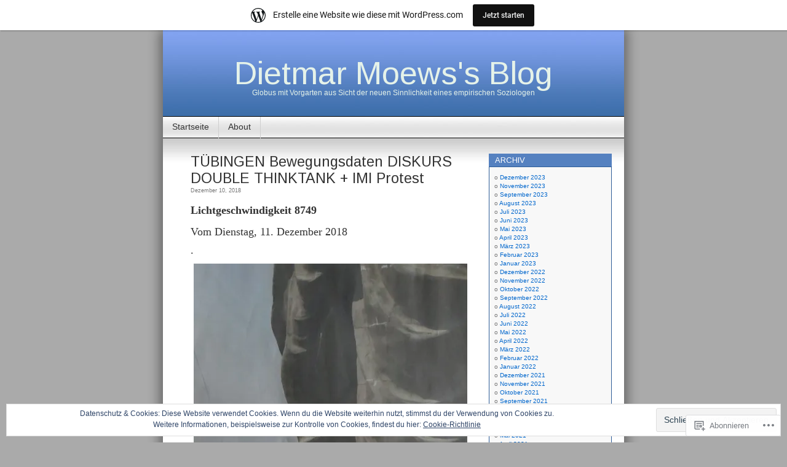

--- FILE ---
content_type: text/html; charset=UTF-8
request_url: https://lichtgeschwindigkeit.wordpress.com/tag/was-ist-transhumanismus-kurz-gesagt/
body_size: 68271
content:
<!DOCTYPE html>
<html lang="de-DE">
<head>
<meta charset="UTF-8" />
<title>was ist Transhumanismus? . Kurz gesagt | Dietmar Moews&#039;s Blog</title>
<link rel="profile" href="http://gmpg.org/xfn/11" />
<link rel="pingback" href="https://lichtgeschwindigkeit.wordpress.com/xmlrpc.php" />
<script type="text/javascript">
  WebFontConfig = {"google":{"families":["Arimo:r:latin,latin-ext"]},"api_url":"https:\/\/fonts-api.wp.com\/css"};
  (function() {
    var wf = document.createElement('script');
    wf.src = '/wp-content/plugins/custom-fonts/js/webfont.js';
    wf.type = 'text/javascript';
    wf.async = 'true';
    var s = document.getElementsByTagName('script')[0];
    s.parentNode.insertBefore(wf, s);
	})();
</script><style id="jetpack-custom-fonts-css">.wf-active #header h1{font-family:"Arimo",sans-serif;font-size:5.2em;font-style:normal;font-weight:400}.wf-active h1, .wf-active h2, .wf-active h3{font-family:"Arimo",sans-serif;font-weight:400;font-style:normal}.wf-active h2{font-size:2.34em;font-style:normal;font-weight:400}.wf-active h2.pagetitle{font-size:2.08em;font-style:normal;font-weight:400}.wf-active #sidebar h2{font-family:"Arimo",sans-serif;font-weight:400;font-size:1.3em;font-style:normal}.wf-active h3{font-size:1.69em;font-style:normal;font-weight:400}.wf-active #wp-calendar th{font-style:normal;font-weight:400}</style>
<meta name='robots' content='max-image-preview:large' />
<link rel='dns-prefetch' href='//s0.wp.com' />
<link rel='dns-prefetch' href='//af.pubmine.com' />
<link rel="alternate" type="application/rss+xml" title="Dietmar Moews&#039;s Blog &raquo; Feed" href="https://lichtgeschwindigkeit.wordpress.com/feed/" />
<link rel="alternate" type="application/rss+xml" title="Dietmar Moews&#039;s Blog &raquo; Kommentar-Feed" href="https://lichtgeschwindigkeit.wordpress.com/comments/feed/" />
<link rel="alternate" type="application/rss+xml" title="Dietmar Moews&#039;s Blog &raquo; was ist Transhumanismus? . Kurz gesagt Schlagwort-Feed" href="https://lichtgeschwindigkeit.wordpress.com/tag/was-ist-transhumanismus-kurz-gesagt/feed/" />
	<script type="text/javascript">
		/* <![CDATA[ */
		function addLoadEvent(func) {
			var oldonload = window.onload;
			if (typeof window.onload != 'function') {
				window.onload = func;
			} else {
				window.onload = function () {
					oldonload();
					func();
				}
			}
		}
		/* ]]> */
	</script>
	<link crossorigin='anonymous' rel='stylesheet' id='all-css-0-1' href='/_static/??-eJxljcEOwiAQRH9IXBsNxoPxW6BdcS0LpLuE9O9FD6bG68ybN9CKGXNSTApcTYk1UBJoNAVUAay9zTOhia6BIpfoFAVE14j7UWQHG4GPOXwV7JYZlVIw3i3Q0d/kb7x5p3SnRLqCPpD7W6kePhgXfe9ufB3OdrCnw8Ueny9brkh4&cssminify=yes' type='text/css' media='all' />
<style id='wp-emoji-styles-inline-css'>

	img.wp-smiley, img.emoji {
		display: inline !important;
		border: none !important;
		box-shadow: none !important;
		height: 1em !important;
		width: 1em !important;
		margin: 0 0.07em !important;
		vertical-align: -0.1em !important;
		background: none !important;
		padding: 0 !important;
	}
/*# sourceURL=wp-emoji-styles-inline-css */
</style>
<link crossorigin='anonymous' rel='stylesheet' id='all-css-2-1' href='/wp-content/plugins/gutenberg-core/v22.4.0/build/styles/block-library/style.min.css?m=1768935615i&cssminify=yes' type='text/css' media='all' />
<style id='wp-block-library-inline-css'>
.has-text-align-justify {
	text-align:justify;
}
.has-text-align-justify{text-align:justify;}

/*# sourceURL=wp-block-library-inline-css */
</style><style id='global-styles-inline-css'>
:root{--wp--preset--aspect-ratio--square: 1;--wp--preset--aspect-ratio--4-3: 4/3;--wp--preset--aspect-ratio--3-4: 3/4;--wp--preset--aspect-ratio--3-2: 3/2;--wp--preset--aspect-ratio--2-3: 2/3;--wp--preset--aspect-ratio--16-9: 16/9;--wp--preset--aspect-ratio--9-16: 9/16;--wp--preset--color--black: #000000;--wp--preset--color--cyan-bluish-gray: #abb8c3;--wp--preset--color--white: #ffffff;--wp--preset--color--pale-pink: #f78da7;--wp--preset--color--vivid-red: #cf2e2e;--wp--preset--color--luminous-vivid-orange: #ff6900;--wp--preset--color--luminous-vivid-amber: #fcb900;--wp--preset--color--light-green-cyan: #7bdcb5;--wp--preset--color--vivid-green-cyan: #00d084;--wp--preset--color--pale-cyan-blue: #8ed1fc;--wp--preset--color--vivid-cyan-blue: #0693e3;--wp--preset--color--vivid-purple: #9b51e0;--wp--preset--gradient--vivid-cyan-blue-to-vivid-purple: linear-gradient(135deg,rgb(6,147,227) 0%,rgb(155,81,224) 100%);--wp--preset--gradient--light-green-cyan-to-vivid-green-cyan: linear-gradient(135deg,rgb(122,220,180) 0%,rgb(0,208,130) 100%);--wp--preset--gradient--luminous-vivid-amber-to-luminous-vivid-orange: linear-gradient(135deg,rgb(252,185,0) 0%,rgb(255,105,0) 100%);--wp--preset--gradient--luminous-vivid-orange-to-vivid-red: linear-gradient(135deg,rgb(255,105,0) 0%,rgb(207,46,46) 100%);--wp--preset--gradient--very-light-gray-to-cyan-bluish-gray: linear-gradient(135deg,rgb(238,238,238) 0%,rgb(169,184,195) 100%);--wp--preset--gradient--cool-to-warm-spectrum: linear-gradient(135deg,rgb(74,234,220) 0%,rgb(151,120,209) 20%,rgb(207,42,186) 40%,rgb(238,44,130) 60%,rgb(251,105,98) 80%,rgb(254,248,76) 100%);--wp--preset--gradient--blush-light-purple: linear-gradient(135deg,rgb(255,206,236) 0%,rgb(152,150,240) 100%);--wp--preset--gradient--blush-bordeaux: linear-gradient(135deg,rgb(254,205,165) 0%,rgb(254,45,45) 50%,rgb(107,0,62) 100%);--wp--preset--gradient--luminous-dusk: linear-gradient(135deg,rgb(255,203,112) 0%,rgb(199,81,192) 50%,rgb(65,88,208) 100%);--wp--preset--gradient--pale-ocean: linear-gradient(135deg,rgb(255,245,203) 0%,rgb(182,227,212) 50%,rgb(51,167,181) 100%);--wp--preset--gradient--electric-grass: linear-gradient(135deg,rgb(202,248,128) 0%,rgb(113,206,126) 100%);--wp--preset--gradient--midnight: linear-gradient(135deg,rgb(2,3,129) 0%,rgb(40,116,252) 100%);--wp--preset--font-size--small: 13px;--wp--preset--font-size--medium: 20px;--wp--preset--font-size--large: 36px;--wp--preset--font-size--x-large: 42px;--wp--preset--font-family--albert-sans: 'Albert Sans', sans-serif;--wp--preset--font-family--alegreya: Alegreya, serif;--wp--preset--font-family--arvo: Arvo, serif;--wp--preset--font-family--bodoni-moda: 'Bodoni Moda', serif;--wp--preset--font-family--bricolage-grotesque: 'Bricolage Grotesque', sans-serif;--wp--preset--font-family--cabin: Cabin, sans-serif;--wp--preset--font-family--chivo: Chivo, sans-serif;--wp--preset--font-family--commissioner: Commissioner, sans-serif;--wp--preset--font-family--cormorant: Cormorant, serif;--wp--preset--font-family--courier-prime: 'Courier Prime', monospace;--wp--preset--font-family--crimson-pro: 'Crimson Pro', serif;--wp--preset--font-family--dm-mono: 'DM Mono', monospace;--wp--preset--font-family--dm-sans: 'DM Sans', sans-serif;--wp--preset--font-family--dm-serif-display: 'DM Serif Display', serif;--wp--preset--font-family--domine: Domine, serif;--wp--preset--font-family--eb-garamond: 'EB Garamond', serif;--wp--preset--font-family--epilogue: Epilogue, sans-serif;--wp--preset--font-family--fahkwang: Fahkwang, sans-serif;--wp--preset--font-family--figtree: Figtree, sans-serif;--wp--preset--font-family--fira-sans: 'Fira Sans', sans-serif;--wp--preset--font-family--fjalla-one: 'Fjalla One', sans-serif;--wp--preset--font-family--fraunces: Fraunces, serif;--wp--preset--font-family--gabarito: Gabarito, system-ui;--wp--preset--font-family--ibm-plex-mono: 'IBM Plex Mono', monospace;--wp--preset--font-family--ibm-plex-sans: 'IBM Plex Sans', sans-serif;--wp--preset--font-family--ibarra-real-nova: 'Ibarra Real Nova', serif;--wp--preset--font-family--instrument-serif: 'Instrument Serif', serif;--wp--preset--font-family--inter: Inter, sans-serif;--wp--preset--font-family--josefin-sans: 'Josefin Sans', sans-serif;--wp--preset--font-family--jost: Jost, sans-serif;--wp--preset--font-family--libre-baskerville: 'Libre Baskerville', serif;--wp--preset--font-family--libre-franklin: 'Libre Franklin', sans-serif;--wp--preset--font-family--literata: Literata, serif;--wp--preset--font-family--lora: Lora, serif;--wp--preset--font-family--merriweather: Merriweather, serif;--wp--preset--font-family--montserrat: Montserrat, sans-serif;--wp--preset--font-family--newsreader: Newsreader, serif;--wp--preset--font-family--noto-sans-mono: 'Noto Sans Mono', sans-serif;--wp--preset--font-family--nunito: Nunito, sans-serif;--wp--preset--font-family--open-sans: 'Open Sans', sans-serif;--wp--preset--font-family--overpass: Overpass, sans-serif;--wp--preset--font-family--pt-serif: 'PT Serif', serif;--wp--preset--font-family--petrona: Petrona, serif;--wp--preset--font-family--piazzolla: Piazzolla, serif;--wp--preset--font-family--playfair-display: 'Playfair Display', serif;--wp--preset--font-family--plus-jakarta-sans: 'Plus Jakarta Sans', sans-serif;--wp--preset--font-family--poppins: Poppins, sans-serif;--wp--preset--font-family--raleway: Raleway, sans-serif;--wp--preset--font-family--roboto: Roboto, sans-serif;--wp--preset--font-family--roboto-slab: 'Roboto Slab', serif;--wp--preset--font-family--rubik: Rubik, sans-serif;--wp--preset--font-family--rufina: Rufina, serif;--wp--preset--font-family--sora: Sora, sans-serif;--wp--preset--font-family--source-sans-3: 'Source Sans 3', sans-serif;--wp--preset--font-family--source-serif-4: 'Source Serif 4', serif;--wp--preset--font-family--space-mono: 'Space Mono', monospace;--wp--preset--font-family--syne: Syne, sans-serif;--wp--preset--font-family--texturina: Texturina, serif;--wp--preset--font-family--urbanist: Urbanist, sans-serif;--wp--preset--font-family--work-sans: 'Work Sans', sans-serif;--wp--preset--spacing--20: 0.44rem;--wp--preset--spacing--30: 0.67rem;--wp--preset--spacing--40: 1rem;--wp--preset--spacing--50: 1.5rem;--wp--preset--spacing--60: 2.25rem;--wp--preset--spacing--70: 3.38rem;--wp--preset--spacing--80: 5.06rem;--wp--preset--shadow--natural: 6px 6px 9px rgba(0, 0, 0, 0.2);--wp--preset--shadow--deep: 12px 12px 50px rgba(0, 0, 0, 0.4);--wp--preset--shadow--sharp: 6px 6px 0px rgba(0, 0, 0, 0.2);--wp--preset--shadow--outlined: 6px 6px 0px -3px rgb(255, 255, 255), 6px 6px rgb(0, 0, 0);--wp--preset--shadow--crisp: 6px 6px 0px rgb(0, 0, 0);}:where(body) { margin: 0; }:where(.is-layout-flex){gap: 0.5em;}:where(.is-layout-grid){gap: 0.5em;}body .is-layout-flex{display: flex;}.is-layout-flex{flex-wrap: wrap;align-items: center;}.is-layout-flex > :is(*, div){margin: 0;}body .is-layout-grid{display: grid;}.is-layout-grid > :is(*, div){margin: 0;}body{padding-top: 0px;padding-right: 0px;padding-bottom: 0px;padding-left: 0px;}a:where(:not(.wp-element-button)){text-decoration: underline;}:root :where(.wp-element-button, .wp-block-button__link){background-color: #32373c;border-width: 0;color: #fff;font-family: inherit;font-size: inherit;font-style: inherit;font-weight: inherit;letter-spacing: inherit;line-height: inherit;padding-top: calc(0.667em + 2px);padding-right: calc(1.333em + 2px);padding-bottom: calc(0.667em + 2px);padding-left: calc(1.333em + 2px);text-decoration: none;text-transform: inherit;}.has-black-color{color: var(--wp--preset--color--black) !important;}.has-cyan-bluish-gray-color{color: var(--wp--preset--color--cyan-bluish-gray) !important;}.has-white-color{color: var(--wp--preset--color--white) !important;}.has-pale-pink-color{color: var(--wp--preset--color--pale-pink) !important;}.has-vivid-red-color{color: var(--wp--preset--color--vivid-red) !important;}.has-luminous-vivid-orange-color{color: var(--wp--preset--color--luminous-vivid-orange) !important;}.has-luminous-vivid-amber-color{color: var(--wp--preset--color--luminous-vivid-amber) !important;}.has-light-green-cyan-color{color: var(--wp--preset--color--light-green-cyan) !important;}.has-vivid-green-cyan-color{color: var(--wp--preset--color--vivid-green-cyan) !important;}.has-pale-cyan-blue-color{color: var(--wp--preset--color--pale-cyan-blue) !important;}.has-vivid-cyan-blue-color{color: var(--wp--preset--color--vivid-cyan-blue) !important;}.has-vivid-purple-color{color: var(--wp--preset--color--vivid-purple) !important;}.has-black-background-color{background-color: var(--wp--preset--color--black) !important;}.has-cyan-bluish-gray-background-color{background-color: var(--wp--preset--color--cyan-bluish-gray) !important;}.has-white-background-color{background-color: var(--wp--preset--color--white) !important;}.has-pale-pink-background-color{background-color: var(--wp--preset--color--pale-pink) !important;}.has-vivid-red-background-color{background-color: var(--wp--preset--color--vivid-red) !important;}.has-luminous-vivid-orange-background-color{background-color: var(--wp--preset--color--luminous-vivid-orange) !important;}.has-luminous-vivid-amber-background-color{background-color: var(--wp--preset--color--luminous-vivid-amber) !important;}.has-light-green-cyan-background-color{background-color: var(--wp--preset--color--light-green-cyan) !important;}.has-vivid-green-cyan-background-color{background-color: var(--wp--preset--color--vivid-green-cyan) !important;}.has-pale-cyan-blue-background-color{background-color: var(--wp--preset--color--pale-cyan-blue) !important;}.has-vivid-cyan-blue-background-color{background-color: var(--wp--preset--color--vivid-cyan-blue) !important;}.has-vivid-purple-background-color{background-color: var(--wp--preset--color--vivid-purple) !important;}.has-black-border-color{border-color: var(--wp--preset--color--black) !important;}.has-cyan-bluish-gray-border-color{border-color: var(--wp--preset--color--cyan-bluish-gray) !important;}.has-white-border-color{border-color: var(--wp--preset--color--white) !important;}.has-pale-pink-border-color{border-color: var(--wp--preset--color--pale-pink) !important;}.has-vivid-red-border-color{border-color: var(--wp--preset--color--vivid-red) !important;}.has-luminous-vivid-orange-border-color{border-color: var(--wp--preset--color--luminous-vivid-orange) !important;}.has-luminous-vivid-amber-border-color{border-color: var(--wp--preset--color--luminous-vivid-amber) !important;}.has-light-green-cyan-border-color{border-color: var(--wp--preset--color--light-green-cyan) !important;}.has-vivid-green-cyan-border-color{border-color: var(--wp--preset--color--vivid-green-cyan) !important;}.has-pale-cyan-blue-border-color{border-color: var(--wp--preset--color--pale-cyan-blue) !important;}.has-vivid-cyan-blue-border-color{border-color: var(--wp--preset--color--vivid-cyan-blue) !important;}.has-vivid-purple-border-color{border-color: var(--wp--preset--color--vivid-purple) !important;}.has-vivid-cyan-blue-to-vivid-purple-gradient-background{background: var(--wp--preset--gradient--vivid-cyan-blue-to-vivid-purple) !important;}.has-light-green-cyan-to-vivid-green-cyan-gradient-background{background: var(--wp--preset--gradient--light-green-cyan-to-vivid-green-cyan) !important;}.has-luminous-vivid-amber-to-luminous-vivid-orange-gradient-background{background: var(--wp--preset--gradient--luminous-vivid-amber-to-luminous-vivid-orange) !important;}.has-luminous-vivid-orange-to-vivid-red-gradient-background{background: var(--wp--preset--gradient--luminous-vivid-orange-to-vivid-red) !important;}.has-very-light-gray-to-cyan-bluish-gray-gradient-background{background: var(--wp--preset--gradient--very-light-gray-to-cyan-bluish-gray) !important;}.has-cool-to-warm-spectrum-gradient-background{background: var(--wp--preset--gradient--cool-to-warm-spectrum) !important;}.has-blush-light-purple-gradient-background{background: var(--wp--preset--gradient--blush-light-purple) !important;}.has-blush-bordeaux-gradient-background{background: var(--wp--preset--gradient--blush-bordeaux) !important;}.has-luminous-dusk-gradient-background{background: var(--wp--preset--gradient--luminous-dusk) !important;}.has-pale-ocean-gradient-background{background: var(--wp--preset--gradient--pale-ocean) !important;}.has-electric-grass-gradient-background{background: var(--wp--preset--gradient--electric-grass) !important;}.has-midnight-gradient-background{background: var(--wp--preset--gradient--midnight) !important;}.has-small-font-size{font-size: var(--wp--preset--font-size--small) !important;}.has-medium-font-size{font-size: var(--wp--preset--font-size--medium) !important;}.has-large-font-size{font-size: var(--wp--preset--font-size--large) !important;}.has-x-large-font-size{font-size: var(--wp--preset--font-size--x-large) !important;}.has-albert-sans-font-family{font-family: var(--wp--preset--font-family--albert-sans) !important;}.has-alegreya-font-family{font-family: var(--wp--preset--font-family--alegreya) !important;}.has-arvo-font-family{font-family: var(--wp--preset--font-family--arvo) !important;}.has-bodoni-moda-font-family{font-family: var(--wp--preset--font-family--bodoni-moda) !important;}.has-bricolage-grotesque-font-family{font-family: var(--wp--preset--font-family--bricolage-grotesque) !important;}.has-cabin-font-family{font-family: var(--wp--preset--font-family--cabin) !important;}.has-chivo-font-family{font-family: var(--wp--preset--font-family--chivo) !important;}.has-commissioner-font-family{font-family: var(--wp--preset--font-family--commissioner) !important;}.has-cormorant-font-family{font-family: var(--wp--preset--font-family--cormorant) !important;}.has-courier-prime-font-family{font-family: var(--wp--preset--font-family--courier-prime) !important;}.has-crimson-pro-font-family{font-family: var(--wp--preset--font-family--crimson-pro) !important;}.has-dm-mono-font-family{font-family: var(--wp--preset--font-family--dm-mono) !important;}.has-dm-sans-font-family{font-family: var(--wp--preset--font-family--dm-sans) !important;}.has-dm-serif-display-font-family{font-family: var(--wp--preset--font-family--dm-serif-display) !important;}.has-domine-font-family{font-family: var(--wp--preset--font-family--domine) !important;}.has-eb-garamond-font-family{font-family: var(--wp--preset--font-family--eb-garamond) !important;}.has-epilogue-font-family{font-family: var(--wp--preset--font-family--epilogue) !important;}.has-fahkwang-font-family{font-family: var(--wp--preset--font-family--fahkwang) !important;}.has-figtree-font-family{font-family: var(--wp--preset--font-family--figtree) !important;}.has-fira-sans-font-family{font-family: var(--wp--preset--font-family--fira-sans) !important;}.has-fjalla-one-font-family{font-family: var(--wp--preset--font-family--fjalla-one) !important;}.has-fraunces-font-family{font-family: var(--wp--preset--font-family--fraunces) !important;}.has-gabarito-font-family{font-family: var(--wp--preset--font-family--gabarito) !important;}.has-ibm-plex-mono-font-family{font-family: var(--wp--preset--font-family--ibm-plex-mono) !important;}.has-ibm-plex-sans-font-family{font-family: var(--wp--preset--font-family--ibm-plex-sans) !important;}.has-ibarra-real-nova-font-family{font-family: var(--wp--preset--font-family--ibarra-real-nova) !important;}.has-instrument-serif-font-family{font-family: var(--wp--preset--font-family--instrument-serif) !important;}.has-inter-font-family{font-family: var(--wp--preset--font-family--inter) !important;}.has-josefin-sans-font-family{font-family: var(--wp--preset--font-family--josefin-sans) !important;}.has-jost-font-family{font-family: var(--wp--preset--font-family--jost) !important;}.has-libre-baskerville-font-family{font-family: var(--wp--preset--font-family--libre-baskerville) !important;}.has-libre-franklin-font-family{font-family: var(--wp--preset--font-family--libre-franklin) !important;}.has-literata-font-family{font-family: var(--wp--preset--font-family--literata) !important;}.has-lora-font-family{font-family: var(--wp--preset--font-family--lora) !important;}.has-merriweather-font-family{font-family: var(--wp--preset--font-family--merriweather) !important;}.has-montserrat-font-family{font-family: var(--wp--preset--font-family--montserrat) !important;}.has-newsreader-font-family{font-family: var(--wp--preset--font-family--newsreader) !important;}.has-noto-sans-mono-font-family{font-family: var(--wp--preset--font-family--noto-sans-mono) !important;}.has-nunito-font-family{font-family: var(--wp--preset--font-family--nunito) !important;}.has-open-sans-font-family{font-family: var(--wp--preset--font-family--open-sans) !important;}.has-overpass-font-family{font-family: var(--wp--preset--font-family--overpass) !important;}.has-pt-serif-font-family{font-family: var(--wp--preset--font-family--pt-serif) !important;}.has-petrona-font-family{font-family: var(--wp--preset--font-family--petrona) !important;}.has-piazzolla-font-family{font-family: var(--wp--preset--font-family--piazzolla) !important;}.has-playfair-display-font-family{font-family: var(--wp--preset--font-family--playfair-display) !important;}.has-plus-jakarta-sans-font-family{font-family: var(--wp--preset--font-family--plus-jakarta-sans) !important;}.has-poppins-font-family{font-family: var(--wp--preset--font-family--poppins) !important;}.has-raleway-font-family{font-family: var(--wp--preset--font-family--raleway) !important;}.has-roboto-font-family{font-family: var(--wp--preset--font-family--roboto) !important;}.has-roboto-slab-font-family{font-family: var(--wp--preset--font-family--roboto-slab) !important;}.has-rubik-font-family{font-family: var(--wp--preset--font-family--rubik) !important;}.has-rufina-font-family{font-family: var(--wp--preset--font-family--rufina) !important;}.has-sora-font-family{font-family: var(--wp--preset--font-family--sora) !important;}.has-source-sans-3-font-family{font-family: var(--wp--preset--font-family--source-sans-3) !important;}.has-source-serif-4-font-family{font-family: var(--wp--preset--font-family--source-serif-4) !important;}.has-space-mono-font-family{font-family: var(--wp--preset--font-family--space-mono) !important;}.has-syne-font-family{font-family: var(--wp--preset--font-family--syne) !important;}.has-texturina-font-family{font-family: var(--wp--preset--font-family--texturina) !important;}.has-urbanist-font-family{font-family: var(--wp--preset--font-family--urbanist) !important;}.has-work-sans-font-family{font-family: var(--wp--preset--font-family--work-sans) !important;}
/*# sourceURL=global-styles-inline-css */
</style>

<style id='classic-theme-styles-inline-css'>
.wp-block-button__link{background-color:#32373c;border-radius:9999px;box-shadow:none;color:#fff;font-size:1.125em;padding:calc(.667em + 2px) calc(1.333em + 2px);text-decoration:none}.wp-block-file__button{background:#32373c;color:#fff}.wp-block-accordion-heading{margin:0}.wp-block-accordion-heading__toggle{background-color:inherit!important;color:inherit!important}.wp-block-accordion-heading__toggle:not(:focus-visible){outline:none}.wp-block-accordion-heading__toggle:focus,.wp-block-accordion-heading__toggle:hover{background-color:inherit!important;border:none;box-shadow:none;color:inherit;padding:var(--wp--preset--spacing--20,1em) 0;text-decoration:none}.wp-block-accordion-heading__toggle:focus-visible{outline:auto;outline-offset:0}
/*# sourceURL=/wp-content/plugins/gutenberg-core/v22.4.0/build/styles/block-library/classic.min.css */
</style>
<link crossorigin='anonymous' rel='stylesheet' id='all-css-4-1' href='/_static/??-eJyFj10KwkAMhC9kGvpD1QfxLN021tVNd9lsLd7eVEErQn0JyTDfkMEpQOuHREPC4MbeDoKtN863V8Eiy3dZDmI5OIJIt6zCzkp6O0DS3VHWimxwEcQjfLIiqc6hSbODqbMNOWK1rWFTUAaMCZFEQCfbkSGdFZQf7iVjGA0+JQ4J/z4WSSv0uvaorsW5BvXkQYs3yfrh64CTa2yc0SMf8m2V1/uyLOrLA/Apgi8=&cssminify=yes' type='text/css' media='all' />
<link crossorigin='anonymous' rel='stylesheet' id='print-css-5-1' href='/wp-content/mu-plugins/global-print/global-print.css?m=1465851035i&cssminify=yes' type='text/css' media='print' />
<style id='jetpack-global-styles-frontend-style-inline-css'>
:root { --font-headings: unset; --font-base: unset; --font-headings-default: -apple-system,BlinkMacSystemFont,"Segoe UI",Roboto,Oxygen-Sans,Ubuntu,Cantarell,"Helvetica Neue",sans-serif; --font-base-default: -apple-system,BlinkMacSystemFont,"Segoe UI",Roboto,Oxygen-Sans,Ubuntu,Cantarell,"Helvetica Neue",sans-serif;}
/*# sourceURL=jetpack-global-styles-frontend-style-inline-css */
</style>
<link crossorigin='anonymous' rel='stylesheet' id='all-css-8-1' href='/wp-content/themes/h4/global.css?m=1420737423i&cssminify=yes' type='text/css' media='all' />
<script type="text/javascript" id="wpcom-actionbar-placeholder-js-extra">
/* <![CDATA[ */
var actionbardata = {"siteID":"9547884","postID":"0","siteURL":"https://lichtgeschwindigkeit.wordpress.com","xhrURL":"https://lichtgeschwindigkeit.wordpress.com/wp-admin/admin-ajax.php","nonce":"199f90c4eb","isLoggedIn":"","statusMessage":"","subsEmailDefault":"instantly","proxyScriptUrl":"https://s0.wp.com/wp-content/js/wpcom-proxy-request.js?m=1513050504i&amp;ver=20211021","i18n":{"followedText":"Neue Beitr\u00e4ge von dieser Website erscheinen nun in deinem \u003Ca href=\"https://wordpress.com/reader\"\u003EReader\u003C/a\u003E","foldBar":"Diese Leiste einklappen","unfoldBar":"Diese Leiste aufklappen","shortLinkCopied":"Kurzlink in Zwischenablage kopiert"}};
//# sourceURL=wpcom-actionbar-placeholder-js-extra
/* ]]> */
</script>
<script type="text/javascript" id="jetpack-mu-wpcom-settings-js-before">
/* <![CDATA[ */
var JETPACK_MU_WPCOM_SETTINGS = {"assetsUrl":"https://s0.wp.com/wp-content/mu-plugins/jetpack-mu-wpcom-plugin/moon/jetpack_vendor/automattic/jetpack-mu-wpcom/src/build/"};
//# sourceURL=jetpack-mu-wpcom-settings-js-before
/* ]]> */
</script>
<script crossorigin='anonymous' type='text/javascript'  src='/_static/??/wp-content/js/rlt-proxy.js,/wp-content/blog-plugins/wordads-classes/js/cmp/v2/cmp-non-gdpr.js?m=1720530689j'></script>
<script type="text/javascript" id="rlt-proxy-js-after">
/* <![CDATA[ */
	rltInitialize( {"token":null,"iframeOrigins":["https:\/\/widgets.wp.com"]} );
//# sourceURL=rlt-proxy-js-after
/* ]]> */
</script>
<link rel="EditURI" type="application/rsd+xml" title="RSD" href="https://lichtgeschwindigkeit.wordpress.com/xmlrpc.php?rsd" />
<meta name="generator" content="WordPress.com" />

<!-- Jetpack Open Graph Tags -->
<meta property="og:type" content="website" />
<meta property="og:title" content="was ist Transhumanismus? . Kurz gesagt &#8211; Dietmar Moews&#039;s Blog" />
<meta property="og:url" content="https://lichtgeschwindigkeit.wordpress.com/tag/was-ist-transhumanismus-kurz-gesagt/" />
<meta property="og:site_name" content="Dietmar Moews&#039;s Blog" />
<meta property="og:image" content="https://s0.wp.com/i/blank.jpg?m=1383295312i" />
<meta property="og:image:width" content="200" />
<meta property="og:image:height" content="200" />
<meta property="og:image:alt" content="" />
<meta property="og:locale" content="de_DE" />
<meta property="fb:app_id" content="249643311490" />

<!-- End Jetpack Open Graph Tags -->
<link rel="shortcut icon" type="image/x-icon" href="https://s0.wp.com/i/favicon.ico?m=1713425267i" sizes="16x16 24x24 32x32 48x48" />
<link rel="icon" type="image/x-icon" href="https://s0.wp.com/i/favicon.ico?m=1713425267i" sizes="16x16 24x24 32x32 48x48" />
<link rel="apple-touch-icon" href="https://s0.wp.com/i/webclip.png?m=1713868326i" />
<link rel='openid.server' href='https://lichtgeschwindigkeit.wordpress.com/?openidserver=1' />
<link rel='openid.delegate' href='https://lichtgeschwindigkeit.wordpress.com/' />
<link rel="search" type="application/opensearchdescription+xml" href="https://lichtgeschwindigkeit.wordpress.com/osd.xml" title="Dietmar Moews&#039;s Blog" />
<link rel="search" type="application/opensearchdescription+xml" href="https://s1.wp.com/opensearch.xml" title="WordPress.com" />
<meta name="description" content="Beiträge über was ist Transhumanismus? . Kurz gesagt von dietmarmoews" />
<style type="text/css">
#headerimg{
	background: url(https://s0.wp.com/wp-content/themes/pub/contempt/images/blue_flower/head.jpg) no-repeat;
}
#header h1 a, .description {
	color:#E5F2E9;
}
</style>
<script type="text/javascript">
/* <![CDATA[ */
var wa_client = {}; wa_client.cmd = []; wa_client.config = { 'blog_id': 9547884, 'blog_language': 'de', 'is_wordads': false, 'hosting_type': 0, 'afp_account_id': 'pub-4047560324539888', 'afp_host_id': 5038568878849053, 'theme': 'pub/contempt', '_': { 'title': 'Werbung', 'privacy_settings': 'Datenschutz-Einstellungen' }, 'formats': [ 'belowpost', 'bottom_sticky', 'sidebar_sticky_right', 'sidebar', 'gutenberg_rectangle', 'gutenberg_leaderboard', 'gutenberg_mobile_leaderboard', 'gutenberg_skyscraper' ] };
/* ]]> */
</script>
		<script type="text/javascript">

			window.doNotSellCallback = function() {

				var linkElements = [
					'a[href="https://wordpress.com/?ref=footer_blog"]',
					'a[href="https://wordpress.com/?ref=footer_website"]',
					'a[href="https://wordpress.com/?ref=vertical_footer"]',
					'a[href^="https://wordpress.com/?ref=footer_segment_"]',
				].join(',');

				var dnsLink = document.createElement( 'a' );
				dnsLink.href = 'https://wordpress.com/de/advertising-program-optout/';
				dnsLink.classList.add( 'do-not-sell-link' );
				dnsLink.rel = 'nofollow';
				dnsLink.style.marginLeft = '0.5em';
				dnsLink.textContent = 'Meine persönlichen Informationen nicht verkaufen oder weitergeben';

				var creditLinks = document.querySelectorAll( linkElements );

				if ( 0 === creditLinks.length ) {
					return false;
				}

				Array.prototype.forEach.call( creditLinks, function( el ) {
					el.insertAdjacentElement( 'afterend', dnsLink );
				});

				return true;
			};

		</script>
		<style id='wp-fonts-local'>
@font-face{font-family:"Albert Sans";font-style:normal;font-weight:100;font-display:fallback;src:url('https://fonts.wp.com/s/albertsans/v1/i7dZIFdwYjGaAMFtZd_QA3xXSKZqhr-TenSHq5L_qY32TxAj1g.woff2') format('woff2');}
@font-face{font-family:"Albert Sans";font-style:normal;font-weight:200;font-display:fallback;src:url('https://fonts.wp.com/s/albertsans/v1/i7dZIFdwYjGaAMFtZd_QA3xXSKZqhr-TenSHK5P_qY32TxAj1g.woff2') format('woff2');}
@font-face{font-family:"Albert Sans";font-style:normal;font-weight:300;font-display:fallback;src:url('https://fonts.wp.com/s/albertsans/v1/i7dZIFdwYjGaAMFtZd_QA3xXSKZqhr-TenSH9ZP_qY32TxAj1g.woff2') format('woff2');}
@font-face{font-family:"Albert Sans";font-style:normal;font-weight:400;font-display:fallback;src:url('https://fonts.wp.com/s/albertsans/v1/i7dZIFdwYjGaAMFtZd_QA3xXSKZqhr-TenSHq5P_qY32TxAj1g.woff2') format('woff2');}
@font-face{font-family:"Albert Sans";font-style:normal;font-weight:500;font-display:fallback;src:url('https://fonts.wp.com/s/albertsans/v1/i7dZIFdwYjGaAMFtZd_QA3xXSKZqhr-TenSHmZP_qY32TxAj1g.woff2') format('woff2');}
@font-face{font-family:"Albert Sans";font-style:normal;font-weight:600;font-display:fallback;src:url('https://fonts.wp.com/s/albertsans/v1/i7dZIFdwYjGaAMFtZd_QA3xXSKZqhr-TenSHdZT_qY32TxAj1g.woff2') format('woff2');}
@font-face{font-family:"Albert Sans";font-style:normal;font-weight:700;font-display:fallback;src:url('https://fonts.wp.com/s/albertsans/v1/i7dZIFdwYjGaAMFtZd_QA3xXSKZqhr-TenSHTJT_qY32TxAj1g.woff2') format('woff2');}
@font-face{font-family:"Albert Sans";font-style:normal;font-weight:800;font-display:fallback;src:url('https://fonts.wp.com/s/albertsans/v1/i7dZIFdwYjGaAMFtZd_QA3xXSKZqhr-TenSHK5T_qY32TxAj1g.woff2') format('woff2');}
@font-face{font-family:"Albert Sans";font-style:normal;font-weight:900;font-display:fallback;src:url('https://fonts.wp.com/s/albertsans/v1/i7dZIFdwYjGaAMFtZd_QA3xXSKZqhr-TenSHApT_qY32TxAj1g.woff2') format('woff2');}
@font-face{font-family:"Albert Sans";font-style:italic;font-weight:100;font-display:fallback;src:url('https://fonts.wp.com/s/albertsans/v1/i7dfIFdwYjGaAMFtZd_QA1Zeelmy79QJ1HOSY9AX7of3bRUz1r5t.woff2') format('woff2');}
@font-face{font-family:"Albert Sans";font-style:italic;font-weight:200;font-display:fallback;src:url('https://fonts.wp.com/s/albertsans/v1/i7dfIFdwYjGaAMFtZd_QA1Zeelmy79QJ1HOSY9CX74f3bRUz1r5t.woff2') format('woff2');}
@font-face{font-family:"Albert Sans";font-style:italic;font-weight:300;font-display:fallback;src:url('https://fonts.wp.com/s/albertsans/v1/i7dfIFdwYjGaAMFtZd_QA1Zeelmy79QJ1HOSY9BJ74f3bRUz1r5t.woff2') format('woff2');}
@font-face{font-family:"Albert Sans";font-style:italic;font-weight:400;font-display:fallback;src:url('https://fonts.wp.com/s/albertsans/v1/i7dfIFdwYjGaAMFtZd_QA1Zeelmy79QJ1HOSY9AX74f3bRUz1r5t.woff2') format('woff2');}
@font-face{font-family:"Albert Sans";font-style:italic;font-weight:500;font-display:fallback;src:url('https://fonts.wp.com/s/albertsans/v1/i7dfIFdwYjGaAMFtZd_QA1Zeelmy79QJ1HOSY9Al74f3bRUz1r5t.woff2') format('woff2');}
@font-face{font-family:"Albert Sans";font-style:italic;font-weight:600;font-display:fallback;src:url('https://fonts.wp.com/s/albertsans/v1/i7dfIFdwYjGaAMFtZd_QA1Zeelmy79QJ1HOSY9DJ6If3bRUz1r5t.woff2') format('woff2');}
@font-face{font-family:"Albert Sans";font-style:italic;font-weight:700;font-display:fallback;src:url('https://fonts.wp.com/s/albertsans/v1/i7dfIFdwYjGaAMFtZd_QA1Zeelmy79QJ1HOSY9Dw6If3bRUz1r5t.woff2') format('woff2');}
@font-face{font-family:"Albert Sans";font-style:italic;font-weight:800;font-display:fallback;src:url('https://fonts.wp.com/s/albertsans/v1/i7dfIFdwYjGaAMFtZd_QA1Zeelmy79QJ1HOSY9CX6If3bRUz1r5t.woff2') format('woff2');}
@font-face{font-family:"Albert Sans";font-style:italic;font-weight:900;font-display:fallback;src:url('https://fonts.wp.com/s/albertsans/v1/i7dfIFdwYjGaAMFtZd_QA1Zeelmy79QJ1HOSY9C-6If3bRUz1r5t.woff2') format('woff2');}
@font-face{font-family:Alegreya;font-style:normal;font-weight:400;font-display:fallback;src:url('https://fonts.wp.com/s/alegreya/v35/4UacrEBBsBhlBjvfkQjt71kZfyBzPgNG9hUI-aCisSGVrw.woff2') format('woff2');}
@font-face{font-family:Alegreya;font-style:normal;font-weight:500;font-display:fallback;src:url('https://fonts.wp.com/s/alegreya/v35/4UacrEBBsBhlBjvfkQjt71kZfyBzPgNGxBUI-aCisSGVrw.woff2') format('woff2');}
@font-face{font-family:Alegreya;font-style:normal;font-weight:600;font-display:fallback;src:url('https://fonts.wp.com/s/alegreya/v35/4UacrEBBsBhlBjvfkQjt71kZfyBzPgNGKBII-aCisSGVrw.woff2') format('woff2');}
@font-face{font-family:Alegreya;font-style:normal;font-weight:700;font-display:fallback;src:url('https://fonts.wp.com/s/alegreya/v35/4UacrEBBsBhlBjvfkQjt71kZfyBzPgNGERII-aCisSGVrw.woff2') format('woff2');}
@font-face{font-family:Alegreya;font-style:normal;font-weight:800;font-display:fallback;src:url('https://fonts.wp.com/s/alegreya/v35/4UacrEBBsBhlBjvfkQjt71kZfyBzPgNGdhII-aCisSGVrw.woff2') format('woff2');}
@font-face{font-family:Alegreya;font-style:normal;font-weight:900;font-display:fallback;src:url('https://fonts.wp.com/s/alegreya/v35/4UacrEBBsBhlBjvfkQjt71kZfyBzPgNGXxII-aCisSGVrw.woff2') format('woff2');}
@font-face{font-family:Alegreya;font-style:italic;font-weight:400;font-display:fallback;src:url('https://fonts.wp.com/s/alegreya/v35/4UaSrEBBsBhlBjvfkSLk3abBFkvpkARTPlbgv6qjkySFr9V9.woff2') format('woff2');}
@font-face{font-family:Alegreya;font-style:italic;font-weight:500;font-display:fallback;src:url('https://fonts.wp.com/s/alegreya/v35/4UaSrEBBsBhlBjvfkSLk3abBFkvpkARTPlbSv6qjkySFr9V9.woff2') format('woff2');}
@font-face{font-family:Alegreya;font-style:italic;font-weight:600;font-display:fallback;src:url('https://fonts.wp.com/s/alegreya/v35/4UaSrEBBsBhlBjvfkSLk3abBFkvpkARTPlY-uKqjkySFr9V9.woff2') format('woff2');}
@font-face{font-family:Alegreya;font-style:italic;font-weight:700;font-display:fallback;src:url('https://fonts.wp.com/s/alegreya/v35/4UaSrEBBsBhlBjvfkSLk3abBFkvpkARTPlYHuKqjkySFr9V9.woff2') format('woff2');}
@font-face{font-family:Alegreya;font-style:italic;font-weight:800;font-display:fallback;src:url('https://fonts.wp.com/s/alegreya/v35/4UaSrEBBsBhlBjvfkSLk3abBFkvpkARTPlZguKqjkySFr9V9.woff2') format('woff2');}
@font-face{font-family:Alegreya;font-style:italic;font-weight:900;font-display:fallback;src:url('https://fonts.wp.com/s/alegreya/v35/4UaSrEBBsBhlBjvfkSLk3abBFkvpkARTPlZJuKqjkySFr9V9.woff2') format('woff2');}
@font-face{font-family:Arvo;font-style:normal;font-weight:400;font-display:fallback;src:url('https://fonts.wp.com/s/arvo/v22/tDbD2oWUg0MKmSUa7Lzr7vs.woff2') format('woff2');}
@font-face{font-family:Arvo;font-style:italic;font-weight:400;font-display:fallback;src:url('https://fonts.wp.com/s/arvo/v22/tDbN2oWUg0MKqSIQ7Z7u_vvijQ.woff2') format('woff2');}
@font-face{font-family:Arvo;font-style:normal;font-weight:700;font-display:fallback;src:url('https://fonts.wp.com/s/arvo/v22/tDbM2oWUg0MKoZw1yLHA8vL7lAE.woff2') format('woff2');}
@font-face{font-family:Arvo;font-style:italic;font-weight:700;font-display:fallback;src:url('https://fonts.wp.com/s/arvo/v22/tDbO2oWUg0MKqSIoVLHK89D-hAHkGg.woff2') format('woff2');}
@font-face{font-family:"Bodoni Moda";font-style:normal;font-weight:400;font-display:fallback;src:url('https://fonts.wp.com/s/bodonimoda/v23/aFT67PxzY382XsXX63LUYL6GYFcan6NJrKp-VPjfJMShrpsGFUt8oU7awIVytVjMYwE.woff2') format('woff2');}
@font-face{font-family:"Bodoni Moda";font-style:normal;font-weight:500;font-display:fallback;src:url('https://fonts.wp.com/s/bodonimoda/v23/aFT67PxzY382XsXX63LUYL6GYFcan6NJrKp-VPjfJMShrpsGFUt8oXzawIVytVjMYwE.woff2') format('woff2');}
@font-face{font-family:"Bodoni Moda";font-style:normal;font-weight:600;font-display:fallback;src:url('https://fonts.wp.com/s/bodonimoda/v23/aFT67PxzY382XsXX63LUYL6GYFcan6NJrKp-VPjfJMShrpsGFUt8oZDdwIVytVjMYwE.woff2') format('woff2');}
@font-face{font-family:"Bodoni Moda";font-style:normal;font-weight:700;font-display:fallback;src:url('https://fonts.wp.com/s/bodonimoda/v23/aFT67PxzY382XsXX63LUYL6GYFcan6NJrKp-VPjfJMShrpsGFUt8oandwIVytVjMYwE.woff2') format('woff2');}
@font-face{font-family:"Bodoni Moda";font-style:normal;font-weight:800;font-display:fallback;src:url('https://fonts.wp.com/s/bodonimoda/v23/aFT67PxzY382XsXX63LUYL6GYFcan6NJrKp-VPjfJMShrpsGFUt8oc7dwIVytVjMYwE.woff2') format('woff2');}
@font-face{font-family:"Bodoni Moda";font-style:normal;font-weight:900;font-display:fallback;src:url('https://fonts.wp.com/s/bodonimoda/v23/aFT67PxzY382XsXX63LUYL6GYFcan6NJrKp-VPjfJMShrpsGFUt8oefdwIVytVjMYwE.woff2') format('woff2');}
@font-face{font-family:"Bodoni Moda";font-style:italic;font-weight:400;font-display:fallback;src:url('https://fonts.wp.com/s/bodonimoda/v23/aFT07PxzY382XsXX63LUYJSPUqb0pL6OQqxrZLnVbvZedvJtj-V7tIaZKMN4tHrJcwHqoQ.woff2') format('woff2');}
@font-face{font-family:"Bodoni Moda";font-style:italic;font-weight:500;font-display:fallback;src:url('https://fonts.wp.com/s/bodonimoda/v23/aFT07PxzY382XsXX63LUYJSPUqb0pL6OQqxrZLnVbvZedvJtj-V7tIaZGsN4tHrJcwHqoQ.woff2') format('woff2');}
@font-face{font-family:"Bodoni Moda";font-style:italic;font-weight:600;font-display:fallback;src:url('https://fonts.wp.com/s/bodonimoda/v23/aFT07PxzY382XsXX63LUYJSPUqb0pL6OQqxrZLnVbvZedvJtj-V7tIaZ9sR4tHrJcwHqoQ.woff2') format('woff2');}
@font-face{font-family:"Bodoni Moda";font-style:italic;font-weight:700;font-display:fallback;src:url('https://fonts.wp.com/s/bodonimoda/v23/aFT07PxzY382XsXX63LUYJSPUqb0pL6OQqxrZLnVbvZedvJtj-V7tIaZz8R4tHrJcwHqoQ.woff2') format('woff2');}
@font-face{font-family:"Bodoni Moda";font-style:italic;font-weight:800;font-display:fallback;src:url('https://fonts.wp.com/s/bodonimoda/v23/aFT07PxzY382XsXX63LUYJSPUqb0pL6OQqxrZLnVbvZedvJtj-V7tIaZqMR4tHrJcwHqoQ.woff2') format('woff2');}
@font-face{font-family:"Bodoni Moda";font-style:italic;font-weight:900;font-display:fallback;src:url('https://fonts.wp.com/s/bodonimoda/v23/aFT07PxzY382XsXX63LUYJSPUqb0pL6OQqxrZLnVbvZedvJtj-V7tIaZgcR4tHrJcwHqoQ.woff2') format('woff2');}
@font-face{font-family:"Bricolage Grotesque";font-style:normal;font-weight:200;font-display:fallback;src:url('https://fonts.wp.com/s/bricolagegrotesque/v2/3y9U6as8bTXq_nANBjzKo3IeZx8z6up5BeSl5jBNz_19PpbpMXuECpwUxJBOm_OJWiaaD30YfKfjZZoLvZviyMgvs-wJDtw.woff2') format('woff2');}
@font-face{font-family:"Bricolage Grotesque";font-style:normal;font-weight:300;font-display:fallback;src:url('https://fonts.wp.com/s/bricolagegrotesque/v2/3y9U6as8bTXq_nANBjzKo3IeZx8z6up5BeSl5jBNz_19PpbpMXuECpwUxJBOm_OJWiaaD30YfKfjZZoLvUXiyMgvs-wJDtw.woff2') format('woff2');}
@font-face{font-family:"Bricolage Grotesque";font-style:normal;font-weight:400;font-display:fallback;src:url('https://fonts.wp.com/s/bricolagegrotesque/v2/3y9U6as8bTXq_nANBjzKo3IeZx8z6up5BeSl5jBNz_19PpbpMXuECpwUxJBOm_OJWiaaD30YfKfjZZoLvRviyMgvs-wJDtw.woff2') format('woff2');}
@font-face{font-family:"Bricolage Grotesque";font-style:normal;font-weight:500;font-display:fallback;src:url('https://fonts.wp.com/s/bricolagegrotesque/v2/3y9U6as8bTXq_nANBjzKo3IeZx8z6up5BeSl5jBNz_19PpbpMXuECpwUxJBOm_OJWiaaD30YfKfjZZoLvSniyMgvs-wJDtw.woff2') format('woff2');}
@font-face{font-family:"Bricolage Grotesque";font-style:normal;font-weight:600;font-display:fallback;src:url('https://fonts.wp.com/s/bricolagegrotesque/v2/3y9U6as8bTXq_nANBjzKo3IeZx8z6up5BeSl5jBNz_19PpbpMXuECpwUxJBOm_OJWiaaD30YfKfjZZoLvcXlyMgvs-wJDtw.woff2') format('woff2');}
@font-face{font-family:"Bricolage Grotesque";font-style:normal;font-weight:700;font-display:fallback;src:url('https://fonts.wp.com/s/bricolagegrotesque/v2/3y9U6as8bTXq_nANBjzKo3IeZx8z6up5BeSl5jBNz_19PpbpMXuECpwUxJBOm_OJWiaaD30YfKfjZZoLvfzlyMgvs-wJDtw.woff2') format('woff2');}
@font-face{font-family:"Bricolage Grotesque";font-style:normal;font-weight:800;font-display:fallback;src:url('https://fonts.wp.com/s/bricolagegrotesque/v2/3y9U6as8bTXq_nANBjzKo3IeZx8z6up5BeSl5jBNz_19PpbpMXuECpwUxJBOm_OJWiaaD30YfKfjZZoLvZvlyMgvs-wJDtw.woff2') format('woff2');}
@font-face{font-family:Cabin;font-style:normal;font-weight:400;font-display:fallback;src:url('https://fonts.wp.com/s/cabin/v27/u-4X0qWljRw-PfU81xCKCpdpbgZJl6XFpfEd7eA9BIxxkV2EL7Svxm7rE_s.woff2') format('woff2');}
@font-face{font-family:Cabin;font-style:normal;font-weight:500;font-display:fallback;src:url('https://fonts.wp.com/s/cabin/v27/u-4X0qWljRw-PfU81xCKCpdpbgZJl6XFpfEd7eA9BIxxkW-EL7Svxm7rE_s.woff2') format('woff2');}
@font-face{font-family:Cabin;font-style:normal;font-weight:600;font-display:fallback;src:url('https://fonts.wp.com/s/cabin/v27/u-4X0qWljRw-PfU81xCKCpdpbgZJl6XFpfEd7eA9BIxxkYODL7Svxm7rE_s.woff2') format('woff2');}
@font-face{font-family:Cabin;font-style:normal;font-weight:700;font-display:fallback;src:url('https://fonts.wp.com/s/cabin/v27/u-4X0qWljRw-PfU81xCKCpdpbgZJl6XFpfEd7eA9BIxxkbqDL7Svxm7rE_s.woff2') format('woff2');}
@font-face{font-family:Cabin;font-style:italic;font-weight:400;font-display:fallback;src:url('https://fonts.wp.com/s/cabin/v27/u-4V0qWljRw-Pd815fNqc8T_wAFcX-c37MPiNYlWniJ2hJXHx_Klx0zuA_u1Bg.woff2') format('woff2');}
@font-face{font-family:Cabin;font-style:italic;font-weight:500;font-display:fallback;src:url('https://fonts.wp.com/s/cabin/v27/u-4V0qWljRw-Pd815fNqc8T_wAFcX-c37MPiNYlWniJ2hJXH9fKlx0zuA_u1Bg.woff2') format('woff2');}
@font-face{font-family:Cabin;font-style:italic;font-weight:600;font-display:fallback;src:url('https://fonts.wp.com/s/cabin/v27/u-4V0qWljRw-Pd815fNqc8T_wAFcX-c37MPiNYlWniJ2hJXHGfWlx0zuA_u1Bg.woff2') format('woff2');}
@font-face{font-family:Cabin;font-style:italic;font-weight:700;font-display:fallback;src:url('https://fonts.wp.com/s/cabin/v27/u-4V0qWljRw-Pd815fNqc8T_wAFcX-c37MPiNYlWniJ2hJXHIPWlx0zuA_u1Bg.woff2') format('woff2');}
@font-face{font-family:Chivo;font-style:normal;font-weight:100;font-display:fallback;src:url('https://fonts.wp.com/s/chivo/v18/va9b4kzIxd1KFppkaRKvDRPJVDf_vB7ukmDSFXjQiQ.woff2') format('woff2');}
@font-face{font-family:Chivo;font-style:normal;font-weight:200;font-display:fallback;src:url('https://fonts.wp.com/s/chivo/v18/va9b4kzIxd1KFppkaRKvDRPJVDf_PB_ukmDSFXjQiQ.woff2') format('woff2');}
@font-face{font-family:Chivo;font-style:normal;font-weight:300;font-display:fallback;src:url('https://fonts.wp.com/s/chivo/v18/va9b4kzIxd1KFppkaRKvDRPJVDf_4h_ukmDSFXjQiQ.woff2') format('woff2');}
@font-face{font-family:Chivo;font-style:normal;font-weight:400;font-display:fallback;src:url('https://fonts.wp.com/s/chivo/v18/va9b4kzIxd1KFppkaRKvDRPJVDf_vB_ukmDSFXjQiQ.woff2') format('woff2');}
@font-face{font-family:Chivo;font-style:normal;font-weight:500;font-display:fallback;src:url('https://fonts.wp.com/s/chivo/v18/va9b4kzIxd1KFppkaRKvDRPJVDf_jh_ukmDSFXjQiQ.woff2') format('woff2');}
@font-face{font-family:Chivo;font-style:normal;font-weight:600;font-display:fallback;src:url('https://fonts.wp.com/s/chivo/v18/va9b4kzIxd1KFppkaRKvDRPJVDf_YhjukmDSFXjQiQ.woff2') format('woff2');}
@font-face{font-family:Chivo;font-style:normal;font-weight:700;font-display:fallback;src:url('https://fonts.wp.com/s/chivo/v18/va9b4kzIxd1KFppkaRKvDRPJVDf_WxjukmDSFXjQiQ.woff2') format('woff2');}
@font-face{font-family:Chivo;font-style:normal;font-weight:800;font-display:fallback;src:url('https://fonts.wp.com/s/chivo/v18/va9b4kzIxd1KFppkaRKvDRPJVDf_PBjukmDSFXjQiQ.woff2') format('woff2');}
@font-face{font-family:Chivo;font-style:normal;font-weight:900;font-display:fallback;src:url('https://fonts.wp.com/s/chivo/v18/va9b4kzIxd1KFppkaRKvDRPJVDf_FRjukmDSFXjQiQ.woff2') format('woff2');}
@font-face{font-family:Chivo;font-style:italic;font-weight:100;font-display:fallback;src:url('https://fonts.wp.com/s/chivo/v18/va9Z4kzIxd1KFrBtW-13ZHhT-jDqdFwG1WrTN33AiasJ.woff2') format('woff2');}
@font-face{font-family:Chivo;font-style:italic;font-weight:200;font-display:fallback;src:url('https://fonts.wp.com/s/chivo/v18/va9Z4kzIxd1KFrBtW-13ZHhT-jDqdFyG1GrTN33AiasJ.woff2') format('woff2');}
@font-face{font-family:Chivo;font-style:italic;font-weight:300;font-display:fallback;src:url('https://fonts.wp.com/s/chivo/v18/va9Z4kzIxd1KFrBtW-13ZHhT-jDqdFxY1GrTN33AiasJ.woff2') format('woff2');}
@font-face{font-family:Chivo;font-style:italic;font-weight:400;font-display:fallback;src:url('https://fonts.wp.com/s/chivo/v18/va9Z4kzIxd1KFrBtW-13ZHhT-jDqdFwG1GrTN33AiasJ.woff2') format('woff2');}
@font-face{font-family:Chivo;font-style:italic;font-weight:500;font-display:fallback;src:url('https://fonts.wp.com/s/chivo/v18/va9Z4kzIxd1KFrBtW-13ZHhT-jDqdFw01GrTN33AiasJ.woff2') format('woff2');}
@font-face{font-family:Chivo;font-style:italic;font-weight:600;font-display:fallback;src:url('https://fonts.wp.com/s/chivo/v18/va9Z4kzIxd1KFrBtW-13ZHhT-jDqdFzY02rTN33AiasJ.woff2') format('woff2');}
@font-face{font-family:Chivo;font-style:italic;font-weight:700;font-display:fallback;src:url('https://fonts.wp.com/s/chivo/v18/va9Z4kzIxd1KFrBtW-13ZHhT-jDqdFzh02rTN33AiasJ.woff2') format('woff2');}
@font-face{font-family:Chivo;font-style:italic;font-weight:800;font-display:fallback;src:url('https://fonts.wp.com/s/chivo/v18/va9Z4kzIxd1KFrBtW-13ZHhT-jDqdFyG02rTN33AiasJ.woff2') format('woff2');}
@font-face{font-family:Chivo;font-style:italic;font-weight:900;font-display:fallback;src:url('https://fonts.wp.com/s/chivo/v18/va9Z4kzIxd1KFrBtW-13ZHhT-jDqdFyv02rTN33AiasJ.woff2') format('woff2');}
@font-face{font-family:Commissioner;font-style:normal;font-weight:100;font-display:fallback;src:url('https://fonts.wp.com/s/commissioner/v20/tDaH2o2WnlgI0FNDgduEk4jAhwgumbU1SVfU5BD8OuRL8OstC6KOhgvBYWSFJ-Mgdrgiju6fF8meZm0rk4eF-ZugTMNcGPK7Fu0jUdk.woff2') format('woff2');}
@font-face{font-family:Commissioner;font-style:normal;font-weight:200;font-display:fallback;src:url('https://fonts.wp.com/s/commissioner/v20/tDaH2o2WnlgI0FNDgduEk4jAhwgumbU1SVfU5BD8OuRL8OstC6KOhgvBYWSFJ-Mgdrgiju6fF8meZm0rk4eF-ZugTENdGPK7Fu0jUdk.woff2') format('woff2');}
@font-face{font-family:Commissioner;font-style:normal;font-weight:300;font-display:fallback;src:url('https://fonts.wp.com/s/commissioner/v20/tDaH2o2WnlgI0FNDgduEk4jAhwgumbU1SVfU5BD8OuRL8OstC6KOhgvBYWSFJ-Mgdrgiju6fF8meZm0rk4eF-ZugTJ1dGPK7Fu0jUdk.woff2') format('woff2');}
@font-face{font-family:Commissioner;font-style:normal;font-weight:400;font-display:fallback;src:url('https://fonts.wp.com/s/commissioner/v20/tDaH2o2WnlgI0FNDgduEk4jAhwgumbU1SVfU5BD8OuRL8OstC6KOhgvBYWSFJ-Mgdrgiju6fF8meZm0rk4eF-ZugTMNdGPK7Fu0jUdk.woff2') format('woff2');}
@font-face{font-family:Commissioner;font-style:normal;font-weight:500;font-display:fallback;src:url('https://fonts.wp.com/s/commissioner/v20/tDaH2o2WnlgI0FNDgduEk4jAhwgumbU1SVfU5BD8OuRL8OstC6KOhgvBYWSFJ-Mgdrgiju6fF8meZm0rk4eF-ZugTPFdGPK7Fu0jUdk.woff2') format('woff2');}
@font-face{font-family:Commissioner;font-style:normal;font-weight:600;font-display:fallback;src:url('https://fonts.wp.com/s/commissioner/v20/tDaH2o2WnlgI0FNDgduEk4jAhwgumbU1SVfU5BD8OuRL8OstC6KOhgvBYWSFJ-Mgdrgiju6fF8meZm0rk4eF-ZugTB1aGPK7Fu0jUdk.woff2') format('woff2');}
@font-face{font-family:Commissioner;font-style:normal;font-weight:700;font-display:fallback;src:url('https://fonts.wp.com/s/commissioner/v20/tDaH2o2WnlgI0FNDgduEk4jAhwgumbU1SVfU5BD8OuRL8OstC6KOhgvBYWSFJ-Mgdrgiju6fF8meZm0rk4eF-ZugTCRaGPK7Fu0jUdk.woff2') format('woff2');}
@font-face{font-family:Commissioner;font-style:normal;font-weight:800;font-display:fallback;src:url('https://fonts.wp.com/s/commissioner/v20/tDaH2o2WnlgI0FNDgduEk4jAhwgumbU1SVfU5BD8OuRL8OstC6KOhgvBYWSFJ-Mgdrgiju6fF8meZm0rk4eF-ZugTENaGPK7Fu0jUdk.woff2') format('woff2');}
@font-face{font-family:Commissioner;font-style:normal;font-weight:900;font-display:fallback;src:url('https://fonts.wp.com/s/commissioner/v20/tDaH2o2WnlgI0FNDgduEk4jAhwgumbU1SVfU5BD8OuRL8OstC6KOhgvBYWSFJ-Mgdrgiju6fF8meZm0rk4eF-ZugTGpaGPK7Fu0jUdk.woff2') format('woff2');}
@font-face{font-family:Cormorant;font-style:normal;font-weight:300;font-display:fallback;src:url('https://fonts.wp.com/s/cormorant/v21/H4c2BXOCl9bbnla_nHIA47NMUjsNbCVrFk9TQ7Fg7A2uwYs.woff2') format('woff2');}
@font-face{font-family:Cormorant;font-style:normal;font-weight:400;font-display:fallback;src:url('https://fonts.wp.com/s/cormorant/v21/H4c2BXOCl9bbnla_nHIA47NMUjsNbCVrFhFTQ7Fg7A2uwYs.woff2') format('woff2');}
@font-face{font-family:Cormorant;font-style:normal;font-weight:500;font-display:fallback;src:url('https://fonts.wp.com/s/cormorant/v21/H4c2BXOCl9bbnla_nHIA47NMUjsNbCVrFiNTQ7Fg7A2uwYs.woff2') format('woff2');}
@font-face{font-family:Cormorant;font-style:normal;font-weight:600;font-display:fallback;src:url('https://fonts.wp.com/s/cormorant/v21/H4c2BXOCl9bbnla_nHIA47NMUjsNbCVrFs9UQ7Fg7A2uwYs.woff2') format('woff2');}
@font-face{font-family:Cormorant;font-style:normal;font-weight:700;font-display:fallback;src:url('https://fonts.wp.com/s/cormorant/v21/H4c2BXOCl9bbnla_nHIA47NMUjsNbCVrFvZUQ7Fg7A2uwYs.woff2') format('woff2');}
@font-face{font-family:Cormorant;font-style:italic;font-weight:300;font-display:fallback;src:url('https://fonts.wp.com/s/cormorant/v21/H4c0BXOCl9bbnla_nHIq6oGzilJm9otsA9kQ9fdq7S-r0YvxdA.woff2') format('woff2');}
@font-face{font-family:Cormorant;font-style:italic;font-weight:400;font-display:fallback;src:url('https://fonts.wp.com/s/cormorant/v21/H4c0BXOCl9bbnla_nHIq6oGzilJm9otsA9kQq_dq7S-r0YvxdA.woff2') format('woff2');}
@font-face{font-family:Cormorant;font-style:italic;font-weight:500;font-display:fallback;src:url('https://fonts.wp.com/s/cormorant/v21/H4c0BXOCl9bbnla_nHIq6oGzilJm9otsA9kQmfdq7S-r0YvxdA.woff2') format('woff2');}
@font-face{font-family:Cormorant;font-style:italic;font-weight:600;font-display:fallback;src:url('https://fonts.wp.com/s/cormorant/v21/H4c0BXOCl9bbnla_nHIq6oGzilJm9otsA9kQdfBq7S-r0YvxdA.woff2') format('woff2');}
@font-face{font-family:Cormorant;font-style:italic;font-weight:700;font-display:fallback;src:url('https://fonts.wp.com/s/cormorant/v21/H4c0BXOCl9bbnla_nHIq6oGzilJm9otsA9kQTPBq7S-r0YvxdA.woff2') format('woff2');}
@font-face{font-family:"Courier Prime";font-style:normal;font-weight:400;font-display:fallback;src:url('https://fonts.wp.com/s/courierprime/v9/u-450q2lgwslOqpF_6gQ8kELWwNjW-_-tvg.woff2') format('woff2');}
@font-face{font-family:"Courier Prime";font-style:italic;font-weight:400;font-display:fallback;src:url('https://fonts.wp.com/s/courierprime/v9/u-4n0q2lgwslOqpF_6gQ8kELawRpWs37pvjxPA.woff2') format('woff2');}
@font-face{font-family:"Courier Prime";font-style:normal;font-weight:700;font-display:fallback;src:url('https://fonts.wp.com/s/courierprime/v9/u-4k0q2lgwslOqpF_6gQ8kELY7pMf-LVqvHoJXw.woff2') format('woff2');}
@font-face{font-family:"Courier Prime";font-style:italic;font-weight:700;font-display:fallback;src:url('https://fonts.wp.com/s/courierprime/v9/u-4i0q2lgwslOqpF_6gQ8kELawRR4-Lfq9PtNXyeAg.woff2') format('woff2');}
@font-face{font-family:"Crimson Pro";font-style:normal;font-weight:200;font-display:fallback;src:url('https://fonts.wp.com/s/crimsonpro/v24/q5uUsoa5M_tv7IihmnkabC5XiXCAlXGks1WZTm18PZE_VNWoyQ.woff2') format('woff2');}
@font-face{font-family:"Crimson Pro";font-style:normal;font-weight:300;font-display:fallback;src:url('https://fonts.wp.com/s/crimsonpro/v24/q5uUsoa5M_tv7IihmnkabC5XiXCAlXGks1WZkG18PZE_VNWoyQ.woff2') format('woff2');}
@font-face{font-family:"Crimson Pro";font-style:normal;font-weight:400;font-display:fallback;src:url('https://fonts.wp.com/s/crimsonpro/v24/q5uUsoa5M_tv7IihmnkabC5XiXCAlXGks1WZzm18PZE_VNWoyQ.woff2') format('woff2');}
@font-face{font-family:"Crimson Pro";font-style:normal;font-weight:500;font-display:fallback;src:url('https://fonts.wp.com/s/crimsonpro/v24/q5uUsoa5M_tv7IihmnkabC5XiXCAlXGks1WZ_G18PZE_VNWoyQ.woff2') format('woff2');}
@font-face{font-family:"Crimson Pro";font-style:normal;font-weight:600;font-display:fallback;src:url('https://fonts.wp.com/s/crimsonpro/v24/q5uUsoa5M_tv7IihmnkabC5XiXCAlXGks1WZEGp8PZE_VNWoyQ.woff2') format('woff2');}
@font-face{font-family:"Crimson Pro";font-style:normal;font-weight:700;font-display:fallback;src:url('https://fonts.wp.com/s/crimsonpro/v24/q5uUsoa5M_tv7IihmnkabC5XiXCAlXGks1WZKWp8PZE_VNWoyQ.woff2') format('woff2');}
@font-face{font-family:"Crimson Pro";font-style:normal;font-weight:800;font-display:fallback;src:url('https://fonts.wp.com/s/crimsonpro/v24/q5uUsoa5M_tv7IihmnkabC5XiXCAlXGks1WZTmp8PZE_VNWoyQ.woff2') format('woff2');}
@font-face{font-family:"Crimson Pro";font-style:normal;font-weight:900;font-display:fallback;src:url('https://fonts.wp.com/s/crimsonpro/v24/q5uUsoa5M_tv7IihmnkabC5XiXCAlXGks1WZZ2p8PZE_VNWoyQ.woff2') format('woff2');}
@font-face{font-family:"Crimson Pro";font-style:italic;font-weight:200;font-display:fallback;src:url('https://fonts.wp.com/s/crimsonpro/v24/q5uSsoa5M_tv7IihmnkabAReu49Y_Bo-HVKMBi4Ue5s-dtC4yZNE.woff2') format('woff2');}
@font-face{font-family:"Crimson Pro";font-style:italic;font-weight:300;font-display:fallback;src:url('https://fonts.wp.com/s/crimsonpro/v24/q5uSsoa5M_tv7IihmnkabAReu49Y_Bo-HVKMBi7Ke5s-dtC4yZNE.woff2') format('woff2');}
@font-face{font-family:"Crimson Pro";font-style:italic;font-weight:400;font-display:fallback;src:url('https://fonts.wp.com/s/crimsonpro/v24/q5uSsoa5M_tv7IihmnkabAReu49Y_Bo-HVKMBi6Ue5s-dtC4yZNE.woff2') format('woff2');}
@font-face{font-family:"Crimson Pro";font-style:italic;font-weight:500;font-display:fallback;src:url('https://fonts.wp.com/s/crimsonpro/v24/q5uSsoa5M_tv7IihmnkabAReu49Y_Bo-HVKMBi6me5s-dtC4yZNE.woff2') format('woff2');}
@font-face{font-family:"Crimson Pro";font-style:italic;font-weight:600;font-display:fallback;src:url('https://fonts.wp.com/s/crimsonpro/v24/q5uSsoa5M_tv7IihmnkabAReu49Y_Bo-HVKMBi5KfJs-dtC4yZNE.woff2') format('woff2');}
@font-face{font-family:"Crimson Pro";font-style:italic;font-weight:700;font-display:fallback;src:url('https://fonts.wp.com/s/crimsonpro/v24/q5uSsoa5M_tv7IihmnkabAReu49Y_Bo-HVKMBi5zfJs-dtC4yZNE.woff2') format('woff2');}
@font-face{font-family:"Crimson Pro";font-style:italic;font-weight:800;font-display:fallback;src:url('https://fonts.wp.com/s/crimsonpro/v24/q5uSsoa5M_tv7IihmnkabAReu49Y_Bo-HVKMBi4UfJs-dtC4yZNE.woff2') format('woff2');}
@font-face{font-family:"Crimson Pro";font-style:italic;font-weight:900;font-display:fallback;src:url('https://fonts.wp.com/s/crimsonpro/v24/q5uSsoa5M_tv7IihmnkabAReu49Y_Bo-HVKMBi49fJs-dtC4yZNE.woff2') format('woff2');}
@font-face{font-family:"DM Mono";font-style:normal;font-weight:300;font-display:fallback;src:url('https://fonts.wp.com/s/dmmono/v14/aFTR7PB1QTsUX8KYvrGyIYGnbKX9Rlk.woff2') format('woff2');}
@font-face{font-family:"DM Mono";font-style:italic;font-weight:300;font-display:fallback;src:url('https://fonts.wp.com/s/dmmono/v14/aFTT7PB1QTsUX8KYth-orYatbYf4VllXuA.woff2') format('woff2');}
@font-face{font-family:"DM Mono";font-style:normal;font-weight:400;font-display:fallback;src:url('https://fonts.wp.com/s/dmmono/v14/aFTU7PB1QTsUX8KYhhiaBYyMcKw.woff2') format('woff2');}
@font-face{font-family:"DM Mono";font-style:italic;font-weight:400;font-display:fallback;src:url('https://fonts.wp.com/s/dmmono/v14/aFTW7PB1QTsUX8KYth-QBK6JYKzkXw.woff2') format('woff2');}
@font-face{font-family:"DM Mono";font-style:normal;font-weight:500;font-display:fallback;src:url('https://fonts.wp.com/s/dmmono/v14/aFTR7PB1QTsUX8KYvumzIYGnbKX9Rlk.woff2') format('woff2');}
@font-face{font-family:"DM Mono";font-style:italic;font-weight:500;font-display:fallback;src:url('https://fonts.wp.com/s/dmmono/v14/aFTT7PB1QTsUX8KYth-o9YetbYf4VllXuA.woff2') format('woff2');}
@font-face{font-family:"DM Sans";font-style:normal;font-weight:100;font-display:fallback;src:url('https://fonts.wp.com/s/dmsans/v14/rP2tp2ywxg089UriI5-g4vlH9VoD8CmcqZG40F9JadbnoEwAop1hS2f3ZGMZpg.woff2') format('woff2');}
@font-face{font-family:"DM Sans";font-style:normal;font-weight:200;font-display:fallback;src:url('https://fonts.wp.com/s/dmsans/v14/rP2tp2ywxg089UriI5-g4vlH9VoD8CmcqZG40F9JadbnoEwAIpxhS2f3ZGMZpg.woff2') format('woff2');}
@font-face{font-family:"DM Sans";font-style:normal;font-weight:300;font-display:fallback;src:url('https://fonts.wp.com/s/dmsans/v14/rP2tp2ywxg089UriI5-g4vlH9VoD8CmcqZG40F9JadbnoEwA_JxhS2f3ZGMZpg.woff2') format('woff2');}
@font-face{font-family:"DM Sans";font-style:normal;font-weight:400;font-display:fallback;src:url('https://fonts.wp.com/s/dmsans/v14/rP2tp2ywxg089UriI5-g4vlH9VoD8CmcqZG40F9JadbnoEwAopxhS2f3ZGMZpg.woff2') format('woff2');}
@font-face{font-family:"DM Sans";font-style:normal;font-weight:500;font-display:fallback;src:url('https://fonts.wp.com/s/dmsans/v14/rP2tp2ywxg089UriI5-g4vlH9VoD8CmcqZG40F9JadbnoEwAkJxhS2f3ZGMZpg.woff2') format('woff2');}
@font-face{font-family:"DM Sans";font-style:normal;font-weight:600;font-display:fallback;src:url('https://fonts.wp.com/s/dmsans/v14/rP2tp2ywxg089UriI5-g4vlH9VoD8CmcqZG40F9JadbnoEwAfJthS2f3ZGMZpg.woff2') format('woff2');}
@font-face{font-family:"DM Sans";font-style:normal;font-weight:700;font-display:fallback;src:url('https://fonts.wp.com/s/dmsans/v14/rP2tp2ywxg089UriI5-g4vlH9VoD8CmcqZG40F9JadbnoEwARZthS2f3ZGMZpg.woff2') format('woff2');}
@font-face{font-family:"DM Sans";font-style:normal;font-weight:800;font-display:fallback;src:url('https://fonts.wp.com/s/dmsans/v14/rP2tp2ywxg089UriI5-g4vlH9VoD8CmcqZG40F9JadbnoEwAIpthS2f3ZGMZpg.woff2') format('woff2');}
@font-face{font-family:"DM Sans";font-style:normal;font-weight:900;font-display:fallback;src:url('https://fonts.wp.com/s/dmsans/v14/rP2tp2ywxg089UriI5-g4vlH9VoD8CmcqZG40F9JadbnoEwAC5thS2f3ZGMZpg.woff2') format('woff2');}
@font-face{font-family:"DM Sans";font-style:italic;font-weight:100;font-display:fallback;src:url('https://fonts.wp.com/s/dmsans/v14/rP2rp2ywxg089UriCZaSExd86J3t9jz86Mvy4qCRAL19DksVat-JDG32RmYJpso5.woff2') format('woff2');}
@font-face{font-family:"DM Sans";font-style:italic;font-weight:200;font-display:fallback;src:url('https://fonts.wp.com/s/dmsans/v14/rP2rp2ywxg089UriCZaSExd86J3t9jz86Mvy4qCRAL19DksVat8JDW32RmYJpso5.woff2') format('woff2');}
@font-face{font-family:"DM Sans";font-style:italic;font-weight:300;font-display:fallback;src:url('https://fonts.wp.com/s/dmsans/v14/rP2rp2ywxg089UriCZaSExd86J3t9jz86Mvy4qCRAL19DksVat_XDW32RmYJpso5.woff2') format('woff2');}
@font-face{font-family:"DM Sans";font-style:italic;font-weight:400;font-display:fallback;src:url('https://fonts.wp.com/s/dmsans/v14/rP2rp2ywxg089UriCZaSExd86J3t9jz86Mvy4qCRAL19DksVat-JDW32RmYJpso5.woff2') format('woff2');}
@font-face{font-family:"DM Sans";font-style:italic;font-weight:500;font-display:fallback;src:url('https://fonts.wp.com/s/dmsans/v14/rP2rp2ywxg089UriCZaSExd86J3t9jz86Mvy4qCRAL19DksVat-7DW32RmYJpso5.woff2') format('woff2');}
@font-face{font-family:"DM Sans";font-style:italic;font-weight:600;font-display:fallback;src:url('https://fonts.wp.com/s/dmsans/v14/rP2rp2ywxg089UriCZaSExd86J3t9jz86Mvy4qCRAL19DksVat9XCm32RmYJpso5.woff2') format('woff2');}
@font-face{font-family:"DM Sans";font-style:italic;font-weight:700;font-display:fallback;src:url('https://fonts.wp.com/s/dmsans/v14/rP2rp2ywxg089UriCZaSExd86J3t9jz86Mvy4qCRAL19DksVat9uCm32RmYJpso5.woff2') format('woff2');}
@font-face{font-family:"DM Sans";font-style:italic;font-weight:800;font-display:fallback;src:url('https://fonts.wp.com/s/dmsans/v14/rP2rp2ywxg089UriCZaSExd86J3t9jz86Mvy4qCRAL19DksVat8JCm32RmYJpso5.woff2') format('woff2');}
@font-face{font-family:"DM Sans";font-style:italic;font-weight:900;font-display:fallback;src:url('https://fonts.wp.com/s/dmsans/v14/rP2rp2ywxg089UriCZaSExd86J3t9jz86Mvy4qCRAL19DksVat8gCm32RmYJpso5.woff2') format('woff2');}
@font-face{font-family:"DM Serif Display";font-style:normal;font-weight:400;font-display:fallback;src:url('https://fonts.wp.com/s/dmserifdisplay/v15/-nFnOHM81r4j6k0gjAW3mujVU2B2K_J709jy92k.woff2') format('woff2');}
@font-face{font-family:"DM Serif Display";font-style:italic;font-weight:400;font-display:fallback;src:url('https://fonts.wp.com/s/dmserifdisplay/v15/-nFhOHM81r4j6k0gjAW3mujVU2B2G_Vx0vr352np3Q.woff2') format('woff2');}
@font-face{font-family:Domine;font-style:normal;font-weight:400;font-display:fallback;src:url('https://fonts.wp.com/s/domine/v20/L0xhDFMnlVwD4h3Lt9JWnbX3jG-2X3LAI1gVErGuW8Q.woff2') format('woff2');}
@font-face{font-family:Domine;font-style:normal;font-weight:500;font-display:fallback;src:url('https://fonts.wp.com/s/domine/v20/L0xhDFMnlVwD4h3Lt9JWnbX3jG-2X0DAI1gVErGuW8Q.woff2') format('woff2');}
@font-face{font-family:Domine;font-style:normal;font-weight:600;font-display:fallback;src:url('https://fonts.wp.com/s/domine/v20/L0xhDFMnlVwD4h3Lt9JWnbX3jG-2X6zHI1gVErGuW8Q.woff2') format('woff2');}
@font-face{font-family:Domine;font-style:normal;font-weight:700;font-display:fallback;src:url('https://fonts.wp.com/s/domine/v20/L0xhDFMnlVwD4h3Lt9JWnbX3jG-2X5XHI1gVErGuW8Q.woff2') format('woff2');}
@font-face{font-family:"EB Garamond";font-style:normal;font-weight:400;font-display:fallback;src:url('https://fonts.wp.com/s/ebgaramond/v27/SlGDmQSNjdsmc35JDF1K5E55YMjF_7DPuGi-6_RUBoV-e6yHgQ.woff2') format('woff2');}
@font-face{font-family:"EB Garamond";font-style:normal;font-weight:500;font-display:fallback;src:url('https://fonts.wp.com/s/ebgaramond/v27/SlGDmQSNjdsmc35JDF1K5E55YMjF_7DPuGi-2fRUBoV-e6yHgQ.woff2') format('woff2');}
@font-face{font-family:"EB Garamond";font-style:normal;font-weight:600;font-display:fallback;src:url('https://fonts.wp.com/s/ebgaramond/v27/SlGDmQSNjdsmc35JDF1K5E55YMjF_7DPuGi-NfNUBoV-e6yHgQ.woff2') format('woff2');}
@font-face{font-family:"EB Garamond";font-style:normal;font-weight:700;font-display:fallback;src:url('https://fonts.wp.com/s/ebgaramond/v27/SlGDmQSNjdsmc35JDF1K5E55YMjF_7DPuGi-DPNUBoV-e6yHgQ.woff2') format('woff2');}
@font-face{font-family:"EB Garamond";font-style:normal;font-weight:800;font-display:fallback;src:url('https://fonts.wp.com/s/ebgaramond/v27/SlGDmQSNjdsmc35JDF1K5E55YMjF_7DPuGi-a_NUBoV-e6yHgQ.woff2') format('woff2');}
@font-face{font-family:"EB Garamond";font-style:italic;font-weight:400;font-display:fallback;src:url('https://fonts.wp.com/s/ebgaramond/v27/SlGFmQSNjdsmc35JDF1K5GRwUjcdlttVFm-rI7e8QI9_WamXgXFI.woff2') format('woff2');}
@font-face{font-family:"EB Garamond";font-style:italic;font-weight:500;font-display:fallback;src:url('https://fonts.wp.com/s/ebgaramond/v27/SlGFmQSNjdsmc35JDF1K5GRwUjcdlttVFm-rI7eOQI9_WamXgXFI.woff2') format('woff2');}
@font-face{font-family:"EB Garamond";font-style:italic;font-weight:600;font-display:fallback;src:url('https://fonts.wp.com/s/ebgaramond/v27/SlGFmQSNjdsmc35JDF1K5GRwUjcdlttVFm-rI7diR49_WamXgXFI.woff2') format('woff2');}
@font-face{font-family:"EB Garamond";font-style:italic;font-weight:700;font-display:fallback;src:url('https://fonts.wp.com/s/ebgaramond/v27/SlGFmQSNjdsmc35JDF1K5GRwUjcdlttVFm-rI7dbR49_WamXgXFI.woff2') format('woff2');}
@font-face{font-family:"EB Garamond";font-style:italic;font-weight:800;font-display:fallback;src:url('https://fonts.wp.com/s/ebgaramond/v27/SlGFmQSNjdsmc35JDF1K5GRwUjcdlttVFm-rI7c8R49_WamXgXFI.woff2') format('woff2');}
@font-face{font-family:Epilogue;font-style:normal;font-weight:100;font-display:fallback;src:url('https://fonts.wp.com/s/epilogue/v17/O4ZMFGj5hxF0EhjimngomvnCCtqb30OXMDLiCZXVigHPVA.woff2') format('woff2');}
@font-face{font-family:Epilogue;font-style:normal;font-weight:200;font-display:fallback;src:url('https://fonts.wp.com/s/epilogue/v17/O4ZMFGj5hxF0EhjimngomvnCCtqb30OXsDPiCZXVigHPVA.woff2') format('woff2');}
@font-face{font-family:Epilogue;font-style:normal;font-weight:300;font-display:fallback;src:url('https://fonts.wp.com/s/epilogue/v17/O4ZMFGj5hxF0EhjimngomvnCCtqb30OXbjPiCZXVigHPVA.woff2') format('woff2');}
@font-face{font-family:Epilogue;font-style:normal;font-weight:400;font-display:fallback;src:url('https://fonts.wp.com/s/epilogue/v17/O4ZMFGj5hxF0EhjimngomvnCCtqb30OXMDPiCZXVigHPVA.woff2') format('woff2');}
@font-face{font-family:Epilogue;font-style:normal;font-weight:500;font-display:fallback;src:url('https://fonts.wp.com/s/epilogue/v17/O4ZMFGj5hxF0EhjimngomvnCCtqb30OXAjPiCZXVigHPVA.woff2') format('woff2');}
@font-face{font-family:Epilogue;font-style:normal;font-weight:600;font-display:fallback;src:url('https://fonts.wp.com/s/epilogue/v17/O4ZMFGj5hxF0EhjimngomvnCCtqb30OX7jTiCZXVigHPVA.woff2') format('woff2');}
@font-face{font-family:Epilogue;font-style:normal;font-weight:700;font-display:fallback;src:url('https://fonts.wp.com/s/epilogue/v17/O4ZMFGj5hxF0EhjimngomvnCCtqb30OX1zTiCZXVigHPVA.woff2') format('woff2');}
@font-face{font-family:Epilogue;font-style:normal;font-weight:800;font-display:fallback;src:url('https://fonts.wp.com/s/epilogue/v17/O4ZMFGj5hxF0EhjimngomvnCCtqb30OXsDTiCZXVigHPVA.woff2') format('woff2');}
@font-face{font-family:Epilogue;font-style:normal;font-weight:900;font-display:fallback;src:url('https://fonts.wp.com/s/epilogue/v17/O4ZMFGj5hxF0EhjimngomvnCCtqb30OXmTTiCZXVigHPVA.woff2') format('woff2');}
@font-face{font-family:Epilogue;font-style:italic;font-weight:100;font-display:fallback;src:url('https://fonts.wp.com/s/epilogue/v17/O4ZCFGj5hxF0EhjimlIhqAYaY7EBcUSC-HAKTp_UqATfVHNU.woff2') format('woff2');}
@font-face{font-family:Epilogue;font-style:italic;font-weight:200;font-display:fallback;src:url('https://fonts.wp.com/s/epilogue/v17/O4ZCFGj5hxF0EhjimlIhqAYaY7EBcUSC-HCKT5_UqATfVHNU.woff2') format('woff2');}
@font-face{font-family:Epilogue;font-style:italic;font-weight:300;font-display:fallback;src:url('https://fonts.wp.com/s/epilogue/v17/O4ZCFGj5hxF0EhjimlIhqAYaY7EBcUSC-HBUT5_UqATfVHNU.woff2') format('woff2');}
@font-face{font-family:Epilogue;font-style:italic;font-weight:400;font-display:fallback;src:url('https://fonts.wp.com/s/epilogue/v17/O4ZCFGj5hxF0EhjimlIhqAYaY7EBcUSC-HAKT5_UqATfVHNU.woff2') format('woff2');}
@font-face{font-family:Epilogue;font-style:italic;font-weight:500;font-display:fallback;src:url('https://fonts.wp.com/s/epilogue/v17/O4ZCFGj5hxF0EhjimlIhqAYaY7EBcUSC-HA4T5_UqATfVHNU.woff2') format('woff2');}
@font-face{font-family:Epilogue;font-style:italic;font-weight:600;font-display:fallback;src:url('https://fonts.wp.com/s/epilogue/v17/O4ZCFGj5hxF0EhjimlIhqAYaY7EBcUSC-HDUSJ_UqATfVHNU.woff2') format('woff2');}
@font-face{font-family:Epilogue;font-style:italic;font-weight:700;font-display:fallback;src:url('https://fonts.wp.com/s/epilogue/v17/O4ZCFGj5hxF0EhjimlIhqAYaY7EBcUSC-HDtSJ_UqATfVHNU.woff2') format('woff2');}
@font-face{font-family:Epilogue;font-style:italic;font-weight:800;font-display:fallback;src:url('https://fonts.wp.com/s/epilogue/v17/O4ZCFGj5hxF0EhjimlIhqAYaY7EBcUSC-HCKSJ_UqATfVHNU.woff2') format('woff2');}
@font-face{font-family:Epilogue;font-style:italic;font-weight:900;font-display:fallback;src:url('https://fonts.wp.com/s/epilogue/v17/O4ZCFGj5hxF0EhjimlIhqAYaY7EBcUSC-HCjSJ_UqATfVHNU.woff2') format('woff2');}
@font-face{font-family:Fahkwang;font-style:normal;font-weight:200;font-display:fallback;src:url('https://fonts.wp.com/s/fahkwang/v16/Noa26Uj3zpmBOgbNpOJHmZlUFipxkwjx.woff2') format('woff2');}
@font-face{font-family:Fahkwang;font-style:italic;font-weight:200;font-display:fallback;src:url('https://fonts.wp.com/s/fahkwang/v16/Noa06Uj3zpmBOgbNpOqNgHFQHCtTlhjxdw4.woff2') format('woff2');}
@font-face{font-family:Fahkwang;font-style:normal;font-weight:300;font-display:fallback;src:url('https://fonts.wp.com/s/fahkwang/v16/Noa26Uj3zpmBOgbNpOIjmplUFipxkwjx.woff2') format('woff2');}
@font-face{font-family:Fahkwang;font-style:italic;font-weight:300;font-display:fallback;src:url('https://fonts.wp.com/s/fahkwang/v16/Noa06Uj3zpmBOgbNpOqNgBVTHCtTlhjxdw4.woff2') format('woff2');}
@font-face{font-family:Fahkwang;font-style:normal;font-weight:400;font-display:fallback;src:url('https://fonts.wp.com/s/fahkwang/v16/Noax6Uj3zpmBOgbNpNqKsr1ZPTZ4.woff2') format('woff2');}
@font-face{font-family:Fahkwang;font-style:italic;font-weight:400;font-display:fallback;src:url('https://fonts.wp.com/s/fahkwang/v16/Noa36Uj3zpmBOgbNpOqNuLx7OCZ4ihE.woff2') format('woff2');}
@font-face{font-family:Fahkwang;font-style:normal;font-weight:500;font-display:fallback;src:url('https://fonts.wp.com/s/fahkwang/v16/Noa26Uj3zpmBOgbNpOJ7m5lUFipxkwjx.woff2') format('woff2');}
@font-face{font-family:Fahkwang;font-style:italic;font-weight:500;font-display:fallback;src:url('https://fonts.wp.com/s/fahkwang/v16/Noa06Uj3zpmBOgbNpOqNgE1SHCtTlhjxdw4.woff2') format('woff2');}
@font-face{font-family:Fahkwang;font-style:normal;font-weight:600;font-display:fallback;src:url('https://fonts.wp.com/s/fahkwang/v16/Noa26Uj3zpmBOgbNpOJXnJlUFipxkwjx.woff2') format('woff2');}
@font-face{font-family:Fahkwang;font-style:italic;font-weight:600;font-display:fallback;src:url('https://fonts.wp.com/s/fahkwang/v16/Noa06Uj3zpmBOgbNpOqNgGFVHCtTlhjxdw4.woff2') format('woff2');}
@font-face{font-family:Fahkwang;font-style:normal;font-weight:700;font-display:fallback;src:url('https://fonts.wp.com/s/fahkwang/v16/Noa26Uj3zpmBOgbNpOIznZlUFipxkwjx.woff2') format('woff2');}
@font-face{font-family:Fahkwang;font-style:italic;font-weight:700;font-display:fallback;src:url('https://fonts.wp.com/s/fahkwang/v16/Noa06Uj3zpmBOgbNpOqNgAVUHCtTlhjxdw4.woff2') format('woff2');}
@font-face{font-family:Figtree;font-style:normal;font-weight:300;font-display:fallback;src:url('https://fonts.wp.com/s/figtree/v5/_Xmz-HUzqDCFdgfMsYiV_F7wfS-Bs_chQF5bwkEU4HTy.woff2') format('woff2');}
@font-face{font-family:Figtree;font-style:normal;font-weight:400;font-display:fallback;src:url('https://fonts.wp.com/s/figtree/v5/_Xmz-HUzqDCFdgfMsYiV_F7wfS-Bs_d_QF5bwkEU4HTy.woff2') format('woff2');}
@font-face{font-family:Figtree;font-style:normal;font-weight:500;font-display:fallback;src:url('https://fonts.wp.com/s/figtree/v5/_Xmz-HUzqDCFdgfMsYiV_F7wfS-Bs_dNQF5bwkEU4HTy.woff2') format('woff2');}
@font-face{font-family:Figtree;font-style:normal;font-weight:600;font-display:fallback;src:url('https://fonts.wp.com/s/figtree/v5/_Xmz-HUzqDCFdgfMsYiV_F7wfS-Bs_ehR15bwkEU4HTy.woff2') format('woff2');}
@font-face{font-family:Figtree;font-style:normal;font-weight:700;font-display:fallback;src:url('https://fonts.wp.com/s/figtree/v5/_Xmz-HUzqDCFdgfMsYiV_F7wfS-Bs_eYR15bwkEU4HTy.woff2') format('woff2');}
@font-face{font-family:Figtree;font-style:normal;font-weight:800;font-display:fallback;src:url('https://fonts.wp.com/s/figtree/v5/_Xmz-HUzqDCFdgfMsYiV_F7wfS-Bs_f_R15bwkEU4HTy.woff2') format('woff2');}
@font-face{font-family:Figtree;font-style:normal;font-weight:900;font-display:fallback;src:url('https://fonts.wp.com/s/figtree/v5/_Xmz-HUzqDCFdgfMsYiV_F7wfS-Bs_fWR15bwkEU4HTy.woff2') format('woff2');}
@font-face{font-family:Figtree;font-style:italic;font-weight:300;font-display:fallback;src:url('https://fonts.wp.com/s/figtree/v5/_Xm9-HUzqDCFdgfMm4GnA4aZFrUvtOK3A-gdyEA25WTybO8.woff2') format('woff2');}
@font-face{font-family:Figtree;font-style:italic;font-weight:400;font-display:fallback;src:url('https://fonts.wp.com/s/figtree/v5/_Xm9-HUzqDCFdgfMm4GnA4aZFrUvtOK3A7YdyEA25WTybO8.woff2') format('woff2');}
@font-face{font-family:Figtree;font-style:italic;font-weight:500;font-display:fallback;src:url('https://fonts.wp.com/s/figtree/v5/_Xm9-HUzqDCFdgfMm4GnA4aZFrUvtOK3A4QdyEA25WTybO8.woff2') format('woff2');}
@font-face{font-family:Figtree;font-style:italic;font-weight:600;font-display:fallback;src:url('https://fonts.wp.com/s/figtree/v5/_Xm9-HUzqDCFdgfMm4GnA4aZFrUvtOK3A2gayEA25WTybO8.woff2') format('woff2');}
@font-face{font-family:Figtree;font-style:italic;font-weight:700;font-display:fallback;src:url('https://fonts.wp.com/s/figtree/v5/_Xm9-HUzqDCFdgfMm4GnA4aZFrUvtOK3A1EayEA25WTybO8.woff2') format('woff2');}
@font-face{font-family:Figtree;font-style:italic;font-weight:800;font-display:fallback;src:url('https://fonts.wp.com/s/figtree/v5/_Xm9-HUzqDCFdgfMm4GnA4aZFrUvtOK3AzYayEA25WTybO8.woff2') format('woff2');}
@font-face{font-family:Figtree;font-style:italic;font-weight:900;font-display:fallback;src:url('https://fonts.wp.com/s/figtree/v5/_Xm9-HUzqDCFdgfMm4GnA4aZFrUvtOK3Ax8ayEA25WTybO8.woff2') format('woff2');}
@font-face{font-family:"Fira Sans";font-style:normal;font-weight:100;font-display:fallback;src:url('https://fonts.wp.com/s/firasans/v17/va9C4kDNxMZdWfMOD5Vn9IjLazP3dUTP.woff2') format('woff2');}
@font-face{font-family:"Fira Sans";font-style:italic;font-weight:100;font-display:fallback;src:url('https://fonts.wp.com/s/firasans/v17/va9A4kDNxMZdWfMOD5VvkrCqYTLVcFTPj0s.woff2') format('woff2');}
@font-face{font-family:"Fira Sans";font-style:normal;font-weight:200;font-display:fallback;src:url('https://fonts.wp.com/s/firasans/v17/va9B4kDNxMZdWfMOD5VnWKnuRB37fF3Wlg.woff2') format('woff2');}
@font-face{font-family:"Fira Sans";font-style:italic;font-weight:200;font-display:fallback;src:url('https://fonts.wp.com/s/firasans/v17/va9f4kDNxMZdWfMOD5VvkrAGQBf6XljGllLX.woff2') format('woff2');}
@font-face{font-family:"Fira Sans";font-style:normal;font-weight:300;font-display:fallback;src:url('https://fonts.wp.com/s/firasans/v17/va9B4kDNxMZdWfMOD5VnPKruRB37fF3Wlg.woff2') format('woff2');}
@font-face{font-family:"Fira Sans";font-style:italic;font-weight:300;font-display:fallback;src:url('https://fonts.wp.com/s/firasans/v17/va9f4kDNxMZdWfMOD5VvkrBiQxf6XljGllLX.woff2') format('woff2');}
@font-face{font-family:"Fira Sans";font-style:normal;font-weight:400;font-display:fallback;src:url('https://fonts.wp.com/s/firasans/v17/va9E4kDNxMZdWfMOD5VflYLKSTbndQ.woff2') format('woff2');}
@font-face{font-family:"Fira Sans";font-style:italic;font-weight:400;font-display:fallback;src:url('https://fonts.wp.com/s/firasans/v17/va9C4kDNxMZdWfMOD5VvkojLazP3dUTP.woff2') format('woff2');}
@font-face{font-family:"Fira Sans";font-style:normal;font-weight:500;font-display:fallback;src:url('https://fonts.wp.com/s/firasans/v17/va9B4kDNxMZdWfMOD5VnZKvuRB37fF3Wlg.woff2') format('woff2');}
@font-face{font-family:"Fira Sans";font-style:italic;font-weight:500;font-display:fallback;src:url('https://fonts.wp.com/s/firasans/v17/va9f4kDNxMZdWfMOD5VvkrA6Qhf6XljGllLX.woff2') format('woff2');}
@font-face{font-family:"Fira Sans";font-style:normal;font-weight:600;font-display:fallback;src:url('https://fonts.wp.com/s/firasans/v17/va9B4kDNxMZdWfMOD5VnSKzuRB37fF3Wlg.woff2') format('woff2');}
@font-face{font-family:"Fira Sans";font-style:italic;font-weight:600;font-display:fallback;src:url('https://fonts.wp.com/s/firasans/v17/va9f4kDNxMZdWfMOD5VvkrAWRRf6XljGllLX.woff2') format('woff2');}
@font-face{font-family:"Fira Sans";font-style:normal;font-weight:700;font-display:fallback;src:url('https://fonts.wp.com/s/firasans/v17/va9B4kDNxMZdWfMOD5VnLK3uRB37fF3Wlg.woff2') format('woff2');}
@font-face{font-family:"Fira Sans";font-style:italic;font-weight:700;font-display:fallback;src:url('https://fonts.wp.com/s/firasans/v17/va9f4kDNxMZdWfMOD5VvkrByRBf6XljGllLX.woff2') format('woff2');}
@font-face{font-family:"Fira Sans";font-style:normal;font-weight:800;font-display:fallback;src:url('https://fonts.wp.com/s/firasans/v17/va9B4kDNxMZdWfMOD5VnMK7uRB37fF3Wlg.woff2') format('woff2');}
@font-face{font-family:"Fira Sans";font-style:italic;font-weight:800;font-display:fallback;src:url('https://fonts.wp.com/s/firasans/v17/va9f4kDNxMZdWfMOD5VvkrBuRxf6XljGllLX.woff2') format('woff2');}
@font-face{font-family:"Fira Sans";font-style:normal;font-weight:900;font-display:fallback;src:url('https://fonts.wp.com/s/firasans/v17/va9B4kDNxMZdWfMOD5VnFK_uRB37fF3Wlg.woff2') format('woff2');}
@font-face{font-family:"Fira Sans";font-style:italic;font-weight:900;font-display:fallback;src:url('https://fonts.wp.com/s/firasans/v17/va9f4kDNxMZdWfMOD5VvkrBKRhf6XljGllLX.woff2') format('woff2');}
@font-face{font-family:"Fjalla One";font-style:normal;font-weight:400;font-display:fallback;src:url('https://fonts.wp.com/s/fjallaone/v15/Yq6R-LCAWCX3-6Ky7FAFnONwkxgtUb8.woff2') format('woff2');}
@font-face{font-family:Fraunces;font-style:normal;font-weight:100;font-display:fallback;src:url('https://fonts.wp.com/s/fraunces/v31/6NUh8FyLNQOQZAnv9bYEvDiIdE9Ea92uemAk_WBq8U_9v0c2Wa0K7iN7hzFUPJH58nib1603gg7S2nfgRYIctxqjC_TShUtWNg.woff2') format('woff2');}
@font-face{font-family:Fraunces;font-style:normal;font-weight:200;font-display:fallback;src:url('https://fonts.wp.com/s/fraunces/v31/6NUh8FyLNQOQZAnv9bYEvDiIdE9Ea92uemAk_WBq8U_9v0c2Wa0K7iN7hzFUPJH58nib1603gg7S2nfgRYIcNxujC_TShUtWNg.woff2') format('woff2');}
@font-face{font-family:Fraunces;font-style:normal;font-weight:300;font-display:fallback;src:url('https://fonts.wp.com/s/fraunces/v31/6NUh8FyLNQOQZAnv9bYEvDiIdE9Ea92uemAk_WBq8U_9v0c2Wa0K7iN7hzFUPJH58nib1603gg7S2nfgRYIc6RujC_TShUtWNg.woff2') format('woff2');}
@font-face{font-family:Fraunces;font-style:normal;font-weight:400;font-display:fallback;src:url('https://fonts.wp.com/s/fraunces/v31/6NUh8FyLNQOQZAnv9bYEvDiIdE9Ea92uemAk_WBq8U_9v0c2Wa0K7iN7hzFUPJH58nib1603gg7S2nfgRYIctxujC_TShUtWNg.woff2') format('woff2');}
@font-face{font-family:Fraunces;font-style:normal;font-weight:500;font-display:fallback;src:url('https://fonts.wp.com/s/fraunces/v31/6NUh8FyLNQOQZAnv9bYEvDiIdE9Ea92uemAk_WBq8U_9v0c2Wa0K7iN7hzFUPJH58nib1603gg7S2nfgRYIchRujC_TShUtWNg.woff2') format('woff2');}
@font-face{font-family:Fraunces;font-style:normal;font-weight:600;font-display:fallback;src:url('https://fonts.wp.com/s/fraunces/v31/6NUh8FyLNQOQZAnv9bYEvDiIdE9Ea92uemAk_WBq8U_9v0c2Wa0K7iN7hzFUPJH58nib1603gg7S2nfgRYIcaRyjC_TShUtWNg.woff2') format('woff2');}
@font-face{font-family:Fraunces;font-style:normal;font-weight:700;font-display:fallback;src:url('https://fonts.wp.com/s/fraunces/v31/6NUh8FyLNQOQZAnv9bYEvDiIdE9Ea92uemAk_WBq8U_9v0c2Wa0K7iN7hzFUPJH58nib1603gg7S2nfgRYIcUByjC_TShUtWNg.woff2') format('woff2');}
@font-face{font-family:Fraunces;font-style:normal;font-weight:800;font-display:fallback;src:url('https://fonts.wp.com/s/fraunces/v31/6NUh8FyLNQOQZAnv9bYEvDiIdE9Ea92uemAk_WBq8U_9v0c2Wa0K7iN7hzFUPJH58nib1603gg7S2nfgRYIcNxyjC_TShUtWNg.woff2') format('woff2');}
@font-face{font-family:Fraunces;font-style:normal;font-weight:900;font-display:fallback;src:url('https://fonts.wp.com/s/fraunces/v31/6NUh8FyLNQOQZAnv9bYEvDiIdE9Ea92uemAk_WBq8U_9v0c2Wa0K7iN7hzFUPJH58nib1603gg7S2nfgRYIcHhyjC_TShUtWNg.woff2') format('woff2');}
@font-face{font-family:Fraunces;font-style:italic;font-weight:100;font-display:fallback;src:url('https://fonts.wp.com/s/fraunces/v31/6NVf8FyLNQOQZAnv9ZwNjucMHVn85Ni7emAe9lKqZTnbB-gzTK0K1ChJdt9vIVYX9G37lvd9sPEKsxx664UJf1hLTP7Tp05GNi3k.woff2') format('woff2');}
@font-face{font-family:Fraunces;font-style:italic;font-weight:200;font-display:fallback;src:url('https://fonts.wp.com/s/fraunces/v31/6NVf8FyLNQOQZAnv9ZwNjucMHVn85Ni7emAe9lKqZTnbB-gzTK0K1ChJdt9vIVYX9G37lvd9sPEKsxx664UJf1jLTf7Tp05GNi3k.woff2') format('woff2');}
@font-face{font-family:Fraunces;font-style:italic;font-weight:300;font-display:fallback;src:url('https://fonts.wp.com/s/fraunces/v31/6NVf8FyLNQOQZAnv9ZwNjucMHVn85Ni7emAe9lKqZTnbB-gzTK0K1ChJdt9vIVYX9G37lvd9sPEKsxx664UJf1gVTf7Tp05GNi3k.woff2') format('woff2');}
@font-face{font-family:Fraunces;font-style:italic;font-weight:400;font-display:fallback;src:url('https://fonts.wp.com/s/fraunces/v31/6NVf8FyLNQOQZAnv9ZwNjucMHVn85Ni7emAe9lKqZTnbB-gzTK0K1ChJdt9vIVYX9G37lvd9sPEKsxx664UJf1hLTf7Tp05GNi3k.woff2') format('woff2');}
@font-face{font-family:Fraunces;font-style:italic;font-weight:500;font-display:fallback;src:url('https://fonts.wp.com/s/fraunces/v31/6NVf8FyLNQOQZAnv9ZwNjucMHVn85Ni7emAe9lKqZTnbB-gzTK0K1ChJdt9vIVYX9G37lvd9sPEKsxx664UJf1h5Tf7Tp05GNi3k.woff2') format('woff2');}
@font-face{font-family:Fraunces;font-style:italic;font-weight:600;font-display:fallback;src:url('https://fonts.wp.com/s/fraunces/v31/6NVf8FyLNQOQZAnv9ZwNjucMHVn85Ni7emAe9lKqZTnbB-gzTK0K1ChJdt9vIVYX9G37lvd9sPEKsxx664UJf1iVSv7Tp05GNi3k.woff2') format('woff2');}
@font-face{font-family:Fraunces;font-style:italic;font-weight:700;font-display:fallback;src:url('https://fonts.wp.com/s/fraunces/v31/6NVf8FyLNQOQZAnv9ZwNjucMHVn85Ni7emAe9lKqZTnbB-gzTK0K1ChJdt9vIVYX9G37lvd9sPEKsxx664UJf1isSv7Tp05GNi3k.woff2') format('woff2');}
@font-face{font-family:Fraunces;font-style:italic;font-weight:800;font-display:fallback;src:url('https://fonts.wp.com/s/fraunces/v31/6NVf8FyLNQOQZAnv9ZwNjucMHVn85Ni7emAe9lKqZTnbB-gzTK0K1ChJdt9vIVYX9G37lvd9sPEKsxx664UJf1jLSv7Tp05GNi3k.woff2') format('woff2');}
@font-face{font-family:Fraunces;font-style:italic;font-weight:900;font-display:fallback;src:url('https://fonts.wp.com/s/fraunces/v31/6NVf8FyLNQOQZAnv9ZwNjucMHVn85Ni7emAe9lKqZTnbB-gzTK0K1ChJdt9vIVYX9G37lvd9sPEKsxx664UJf1jiSv7Tp05GNi3k.woff2') format('woff2');}
@font-face{font-family:Gabarito;font-style:normal;font-weight:400;font-display:fallback;src:url('https://fonts.wp.com/s/gabarito/v4/QGYwz_0dZAGKJJ4t3FFkc3Q8AkNP9Pj248K0EwItq6bFIg.woff2') format('woff2');}
@font-face{font-family:Gabarito;font-style:normal;font-weight:500;font-display:fallback;src:url('https://fonts.wp.com/s/gabarito/v4/QGYwz_0dZAGKJJ4t3FFkc3Q8AkNP9Pj20cK0EwItq6bFIg.woff2') format('woff2');}
@font-face{font-family:Gabarito;font-style:normal;font-weight:600;font-display:fallback;src:url('https://fonts.wp.com/s/gabarito/v4/QGYwz_0dZAGKJJ4t3FFkc3Q8AkNP9Pj2PcW0EwItq6bFIg.woff2') format('woff2');}
@font-face{font-family:Gabarito;font-style:normal;font-weight:700;font-display:fallback;src:url('https://fonts.wp.com/s/gabarito/v4/QGYwz_0dZAGKJJ4t3FFkc3Q8AkNP9Pj2BMW0EwItq6bFIg.woff2') format('woff2');}
@font-face{font-family:Gabarito;font-style:normal;font-weight:800;font-display:fallback;src:url('https://fonts.wp.com/s/gabarito/v4/QGYwz_0dZAGKJJ4t3FFkc3Q8AkNP9Pj2Y8W0EwItq6bFIg.woff2') format('woff2');}
@font-face{font-family:Gabarito;font-style:normal;font-weight:900;font-display:fallback;src:url('https://fonts.wp.com/s/gabarito/v4/QGYwz_0dZAGKJJ4t3FFkc3Q8AkNP9Pj2SsW0EwItq6bFIg.woff2') format('woff2');}
@font-face{font-family:"IBM Plex Mono";font-style:normal;font-weight:100;font-display:fallback;src:url('https://fonts.wp.com/s/ibmplexmono/v19/-F6pfjptAgt5VM-kVkqdyU8n3kwq131hj-sNFQ.woff2') format('woff2');}
@font-face{font-family:"IBM Plex Mono";font-style:italic;font-weight:100;font-display:fallback;src:url('https://fonts.wp.com/s/ibmplexmono/v19/-F6rfjptAgt5VM-kVkqdyU8n1ioStndgre4dFcFh.woff2') format('woff2');}
@font-face{font-family:"IBM Plex Mono";font-style:normal;font-weight:200;font-display:fallback;src:url('https://fonts.wp.com/s/ibmplexmono/v19/-F6qfjptAgt5VM-kVkqdyU8n3uAL8lJPg-IUDNg.woff2') format('woff2');}
@font-face{font-family:"IBM Plex Mono";font-style:italic;font-weight:200;font-display:fallback;src:url('https://fonts.wp.com/s/ibmplexmono/v19/-F6sfjptAgt5VM-kVkqdyU8n1ioSGlZFgsARHNh4zg.woff2') format('woff2');}
@font-face{font-family:"IBM Plex Mono";font-style:normal;font-weight:300;font-display:fallback;src:url('https://fonts.wp.com/s/ibmplexmono/v19/-F6qfjptAgt5VM-kVkqdyU8n3oQI8lJPg-IUDNg.woff2') format('woff2');}
@font-face{font-family:"IBM Plex Mono";font-style:italic;font-weight:300;font-display:fallback;src:url('https://fonts.wp.com/s/ibmplexmono/v19/-F6sfjptAgt5VM-kVkqdyU8n1ioSflVFgsARHNh4zg.woff2') format('woff2');}
@font-face{font-family:"IBM Plex Mono";font-style:normal;font-weight:400;font-display:fallback;src:url('https://fonts.wp.com/s/ibmplexmono/v19/-F63fjptAgt5VM-kVkqdyU8n5i0g1l9kn-s.woff2') format('woff2');}
@font-face{font-family:"IBM Plex Mono";font-style:italic;font-weight:400;font-display:fallback;src:url('https://fonts.wp.com/s/ibmplexmono/v19/-F6pfjptAgt5VM-kVkqdyU8n1ioq131hj-sNFQ.woff2') format('woff2');}
@font-face{font-family:"IBM Plex Mono";font-style:normal;font-weight:500;font-display:fallback;src:url('https://fonts.wp.com/s/ibmplexmono/v19/-F6qfjptAgt5VM-kVkqdyU8n3twJ8lJPg-IUDNg.woff2') format('woff2');}
@font-face{font-family:"IBM Plex Mono";font-style:italic;font-weight:500;font-display:fallback;src:url('https://fonts.wp.com/s/ibmplexmono/v19/-F6sfjptAgt5VM-kVkqdyU8n1ioSJlRFgsARHNh4zg.woff2') format('woff2');}
@font-face{font-family:"IBM Plex Mono";font-style:normal;font-weight:600;font-display:fallback;src:url('https://fonts.wp.com/s/ibmplexmono/v19/-F6qfjptAgt5VM-kVkqdyU8n3vAO8lJPg-IUDNg.woff2') format('woff2');}
@font-face{font-family:"IBM Plex Mono";font-style:italic;font-weight:600;font-display:fallback;src:url('https://fonts.wp.com/s/ibmplexmono/v19/-F6sfjptAgt5VM-kVkqdyU8n1ioSClNFgsARHNh4zg.woff2') format('woff2');}
@font-face{font-family:"IBM Plex Mono";font-style:normal;font-weight:700;font-display:fallback;src:url('https://fonts.wp.com/s/ibmplexmono/v19/-F6qfjptAgt5VM-kVkqdyU8n3pQP8lJPg-IUDNg.woff2') format('woff2');}
@font-face{font-family:"IBM Plex Mono";font-style:italic;font-weight:700;font-display:fallback;src:url('https://fonts.wp.com/s/ibmplexmono/v19/-F6sfjptAgt5VM-kVkqdyU8n1ioSblJFgsARHNh4zg.woff2') format('woff2');}
@font-face{font-family:"IBM Plex Sans";font-style:normal;font-weight:100;font-display:fallback;src:url('https://fonts.wp.com/s/ibmplexsans/v19/zYX-KVElMYYaJe8bpLHnCwDKjbLeFaxIedbzDw.woff2') format('woff2');}
@font-face{font-family:"IBM Plex Sans";font-style:italic;font-weight:100;font-display:fallback;src:url('https://fonts.wp.com/s/ibmplexsans/v19/zYX8KVElMYYaJe8bpLHnCwDKhdTmdKZJW9PjD3N8.woff2') format('woff2');}
@font-face{font-family:"IBM Plex Sans";font-style:normal;font-weight:200;font-display:fallback;src:url('https://fonts.wp.com/s/ibmplexsans/v19/zYX9KVElMYYaJe8bpLHnCwDKjR7_MINmdd_qFmo.woff2') format('woff2');}
@font-face{font-family:"IBM Plex Sans";font-style:italic;font-weight:200;font-display:fallback;src:url('https://fonts.wp.com/s/ibmplexsans/v19/zYX7KVElMYYaJe8bpLHnCwDKhdTm2IdsdP3vBmpl8A.woff2') format('woff2');}
@font-face{font-family:"IBM Plex Sans";font-style:normal;font-weight:300;font-display:fallback;src:url('https://fonts.wp.com/s/ibmplexsans/v19/zYX9KVElMYYaJe8bpLHnCwDKjXr8MINmdd_qFmo.woff2') format('woff2');}
@font-face{font-family:"IBM Plex Sans";font-style:italic;font-weight:300;font-display:fallback;src:url('https://fonts.wp.com/s/ibmplexsans/v19/zYX7KVElMYYaJe8bpLHnCwDKhdTmvIRsdP3vBmpl8A.woff2') format('woff2');}
@font-face{font-family:"IBM Plex Sans";font-style:normal;font-weight:400;font-display:fallback;src:url('https://fonts.wp.com/s/ibmplexsans/v19/zYXgKVElMYYaJe8bpLHnCwDKtdPUFI5NadY.woff2') format('woff2');}
@font-face{font-family:"IBM Plex Sans";font-style:italic;font-weight:400;font-display:fallback;src:url('https://fonts.wp.com/s/ibmplexsans/v19/zYX-KVElMYYaJe8bpLHnCwDKhdTeFaxIedbzDw.woff2') format('woff2');}
@font-face{font-family:"IBM Plex Sans";font-style:normal;font-weight:500;font-display:fallback;src:url('https://fonts.wp.com/s/ibmplexsans/v19/zYX9KVElMYYaJe8bpLHnCwDKjSL9MINmdd_qFmo.woff2') format('woff2');}
@font-face{font-family:"IBM Plex Sans";font-style:italic;font-weight:500;font-display:fallback;src:url('https://fonts.wp.com/s/ibmplexsans/v19/zYX7KVElMYYaJe8bpLHnCwDKhdTm5IVsdP3vBmpl8A.woff2') format('woff2');}
@font-face{font-family:"IBM Plex Sans";font-style:normal;font-weight:600;font-display:fallback;src:url('https://fonts.wp.com/s/ibmplexsans/v19/zYX9KVElMYYaJe8bpLHnCwDKjQ76MINmdd_qFmo.woff2') format('woff2');}
@font-face{font-family:"IBM Plex Sans";font-style:italic;font-weight:600;font-display:fallback;src:url('https://fonts.wp.com/s/ibmplexsans/v19/zYX7KVElMYYaJe8bpLHnCwDKhdTmyIJsdP3vBmpl8A.woff2') format('woff2');}
@font-face{font-family:"IBM Plex Sans";font-style:normal;font-weight:700;font-display:fallback;src:url('https://fonts.wp.com/s/ibmplexsans/v19/zYX9KVElMYYaJe8bpLHnCwDKjWr7MINmdd_qFmo.woff2') format('woff2');}
@font-face{font-family:"IBM Plex Sans";font-style:italic;font-weight:700;font-display:fallback;src:url('https://fonts.wp.com/s/ibmplexsans/v19/zYX7KVElMYYaJe8bpLHnCwDKhdTmrINsdP3vBmpl8A.woff2') format('woff2');}
@font-face{font-family:"Ibarra Real Nova";font-style:normal;font-weight:400;font-display:fallback;src:url('https://fonts.wp.com/s/ibarrarealnova/v27/sZlSdQiA-DBIDCcaWtQzL4BZHoiDundw4ATyjed3EXdg5MDoVT9TWIvS.woff2') format('woff2');}
@font-face{font-family:"Ibarra Real Nova";font-style:normal;font-weight:500;font-display:fallback;src:url('https://fonts.wp.com/s/ibarrarealnova/v27/sZlSdQiA-DBIDCcaWtQzL4BZHoiDundw4ATyjed3EXdS5MDoVT9TWIvS.woff2') format('woff2');}
@font-face{font-family:"Ibarra Real Nova";font-style:normal;font-weight:600;font-display:fallback;src:url('https://fonts.wp.com/s/ibarrarealnova/v27/sZlSdQiA-DBIDCcaWtQzL4BZHoiDundw4ATyjed3EXe-48DoVT9TWIvS.woff2') format('woff2');}
@font-face{font-family:"Ibarra Real Nova";font-style:normal;font-weight:700;font-display:fallback;src:url('https://fonts.wp.com/s/ibarrarealnova/v27/sZlSdQiA-DBIDCcaWtQzL4BZHoiDundw4ATyjed3EXeH48DoVT9TWIvS.woff2') format('woff2');}
@font-face{font-family:"Ibarra Real Nova";font-style:italic;font-weight:400;font-display:fallback;src:url('https://fonts.wp.com/s/ibarrarealnova/v27/sZlsdQiA-DBIDCcaWtQzL4BZHoiDkH5CH9yb5n3ZFmKopyiuXz5xXZvSkTo.woff2') format('woff2');}
@font-face{font-family:"Ibarra Real Nova";font-style:italic;font-weight:500;font-display:fallback;src:url('https://fonts.wp.com/s/ibarrarealnova/v27/sZlsdQiA-DBIDCcaWtQzL4BZHoiDkH5CH9yb5n3ZFmKopxquXz5xXZvSkTo.woff2') format('woff2');}
@font-face{font-family:"Ibarra Real Nova";font-style:italic;font-weight:600;font-display:fallback;src:url('https://fonts.wp.com/s/ibarrarealnova/v27/sZlsdQiA-DBIDCcaWtQzL4BZHoiDkH5CH9yb5n3ZFmKop_apXz5xXZvSkTo.woff2') format('woff2');}
@font-face{font-family:"Ibarra Real Nova";font-style:italic;font-weight:700;font-display:fallback;src:url('https://fonts.wp.com/s/ibarrarealnova/v27/sZlsdQiA-DBIDCcaWtQzL4BZHoiDkH5CH9yb5n3ZFmKop8-pXz5xXZvSkTo.woff2') format('woff2');}
@font-face{font-family:"Instrument Serif";font-style:normal;font-weight:400;font-display:fallback;src:url('https://fonts.wp.com/s/instrumentserif/v4/jizBRFtNs2ka5fXjeivQ4LroWlx-2zcZj1bIkNo.woff2') format('woff2');}
@font-face{font-family:"Instrument Serif";font-style:italic;font-weight:400;font-display:fallback;src:url('https://fonts.wp.com/s/instrumentserif/v4/jizHRFtNs2ka5fXjeivQ4LroWlx-6zATjnTNgNq55w.woff2') format('woff2');}
@font-face{font-family:Inter;font-style:normal;font-weight:100;font-display:fallback;src:url('https://fonts.wp.com/s/inter/v13/UcCO3FwrK3iLTeHuS_fvQtMwCp50KnMw2boKoduKmMEVuLyeMZ1rib2Bg-4.woff2') format('woff2');}
@font-face{font-family:Inter;font-style:normal;font-weight:200;font-display:fallback;src:url('https://fonts.wp.com/s/inter/v13/UcCO3FwrK3iLTeHuS_fvQtMwCp50KnMw2boKoduKmMEVuDyfMZ1rib2Bg-4.woff2') format('woff2');}
@font-face{font-family:Inter;font-style:normal;font-weight:300;font-display:fallback;src:url('https://fonts.wp.com/s/inter/v13/UcCO3FwrK3iLTeHuS_fvQtMwCp50KnMw2boKoduKmMEVuOKfMZ1rib2Bg-4.woff2') format('woff2');}
@font-face{font-family:Inter;font-style:normal;font-weight:400;font-display:fallback;src:url('https://fonts.wp.com/s/inter/v13/UcCO3FwrK3iLTeHuS_fvQtMwCp50KnMw2boKoduKmMEVuLyfMZ1rib2Bg-4.woff2') format('woff2');}
@font-face{font-family:Inter;font-style:normal;font-weight:500;font-display:fallback;src:url('https://fonts.wp.com/s/inter/v13/UcCO3FwrK3iLTeHuS_fvQtMwCp50KnMw2boKoduKmMEVuI6fMZ1rib2Bg-4.woff2') format('woff2');}
@font-face{font-family:Inter;font-style:normal;font-weight:600;font-display:fallback;src:url('https://fonts.wp.com/s/inter/v13/UcCO3FwrK3iLTeHuS_fvQtMwCp50KnMw2boKoduKmMEVuGKYMZ1rib2Bg-4.woff2') format('woff2');}
@font-face{font-family:Inter;font-style:normal;font-weight:700;font-display:fallback;src:url('https://fonts.wp.com/s/inter/v13/UcCO3FwrK3iLTeHuS_fvQtMwCp50KnMw2boKoduKmMEVuFuYMZ1rib2Bg-4.woff2') format('woff2');}
@font-face{font-family:Inter;font-style:normal;font-weight:800;font-display:fallback;src:url('https://fonts.wp.com/s/inter/v13/UcCO3FwrK3iLTeHuS_fvQtMwCp50KnMw2boKoduKmMEVuDyYMZ1rib2Bg-4.woff2') format('woff2');}
@font-face{font-family:Inter;font-style:normal;font-weight:900;font-display:fallback;src:url('https://fonts.wp.com/s/inter/v13/UcCO3FwrK3iLTeHuS_fvQtMwCp50KnMw2boKoduKmMEVuBWYMZ1rib2Bg-4.woff2') format('woff2');}
@font-face{font-family:"Josefin Sans";font-style:normal;font-weight:100;font-display:fallback;src:url('https://fonts.wp.com/s/josefinsans/v32/Qw3PZQNVED7rKGKxtqIqX5E-AVSJrOCfjY46_DjRXMRrLgTsQV0.woff2') format('woff2');}
@font-face{font-family:"Josefin Sans";font-style:normal;font-weight:200;font-display:fallback;src:url('https://fonts.wp.com/s/josefinsans/v32/Qw3PZQNVED7rKGKxtqIqX5E-AVSJrOCfjY46_LjQXMRrLgTsQV0.woff2') format('woff2');}
@font-face{font-family:"Josefin Sans";font-style:normal;font-weight:300;font-display:fallback;src:url('https://fonts.wp.com/s/josefinsans/v32/Qw3PZQNVED7rKGKxtqIqX5E-AVSJrOCfjY46_GbQXMRrLgTsQV0.woff2') format('woff2');}
@font-face{font-family:"Josefin Sans";font-style:normal;font-weight:400;font-display:fallback;src:url('https://fonts.wp.com/s/josefinsans/v32/Qw3PZQNVED7rKGKxtqIqX5E-AVSJrOCfjY46_DjQXMRrLgTsQV0.woff2') format('woff2');}
@font-face{font-family:"Josefin Sans";font-style:normal;font-weight:500;font-display:fallback;src:url('https://fonts.wp.com/s/josefinsans/v32/Qw3PZQNVED7rKGKxtqIqX5E-AVSJrOCfjY46_ArQXMRrLgTsQV0.woff2') format('woff2');}
@font-face{font-family:"Josefin Sans";font-style:normal;font-weight:600;font-display:fallback;src:url('https://fonts.wp.com/s/josefinsans/v32/Qw3PZQNVED7rKGKxtqIqX5E-AVSJrOCfjY46_ObXXMRrLgTsQV0.woff2') format('woff2');}
@font-face{font-family:"Josefin Sans";font-style:normal;font-weight:700;font-display:fallback;src:url('https://fonts.wp.com/s/josefinsans/v32/Qw3PZQNVED7rKGKxtqIqX5E-AVSJrOCfjY46_N_XXMRrLgTsQV0.woff2') format('woff2');}
@font-face{font-family:"Josefin Sans";font-style:italic;font-weight:100;font-display:fallback;src:url('https://fonts.wp.com/s/josefinsans/v32/Qw3JZQNVED7rKGKxtqIqX5EUCGZ2dIn0FyA96fCTtINhLybpUV3MEQ.woff2') format('woff2');}
@font-face{font-family:"Josefin Sans";font-style:italic;font-weight:200;font-display:fallback;src:url('https://fonts.wp.com/s/josefinsans/v32/Qw3JZQNVED7rKGKxtqIqX5EUCGZ2dIn0FyA96fCTNIJhLybpUV3MEQ.woff2') format('woff2');}
@font-face{font-family:"Josefin Sans";font-style:italic;font-weight:300;font-display:fallback;src:url('https://fonts.wp.com/s/josefinsans/v32/Qw3JZQNVED7rKGKxtqIqX5EUCGZ2dIn0FyA96fCT6oJhLybpUV3MEQ.woff2') format('woff2');}
@font-face{font-family:"Josefin Sans";font-style:italic;font-weight:400;font-display:fallback;src:url('https://fonts.wp.com/s/josefinsans/v32/Qw3JZQNVED7rKGKxtqIqX5EUCGZ2dIn0FyA96fCTtIJhLybpUV3MEQ.woff2') format('woff2');}
@font-face{font-family:"Josefin Sans";font-style:italic;font-weight:500;font-display:fallback;src:url('https://fonts.wp.com/s/josefinsans/v32/Qw3JZQNVED7rKGKxtqIqX5EUCGZ2dIn0FyA96fCThoJhLybpUV3MEQ.woff2') format('woff2');}
@font-face{font-family:"Josefin Sans";font-style:italic;font-weight:600;font-display:fallback;src:url('https://fonts.wp.com/s/josefinsans/v32/Qw3JZQNVED7rKGKxtqIqX5EUCGZ2dIn0FyA96fCTaoVhLybpUV3MEQ.woff2') format('woff2');}
@font-face{font-family:"Josefin Sans";font-style:italic;font-weight:700;font-display:fallback;src:url('https://fonts.wp.com/s/josefinsans/v32/Qw3JZQNVED7rKGKxtqIqX5EUCGZ2dIn0FyA96fCTU4VhLybpUV3MEQ.woff2') format('woff2');}
@font-face{font-family:Jost;font-style:normal;font-weight:100;font-display:fallback;src:url('https://fonts.wp.com/s/jost/v15/92zPtBhPNqw79Ij1E865zBUv7myjJAVDPokMmuHL.woff2') format('woff2');}
@font-face{font-family:Jost;font-style:normal;font-weight:200;font-display:fallback;src:url('https://fonts.wp.com/s/jost/v15/92zPtBhPNqw79Ij1E865zBUv7mwjJQVDPokMmuHL.woff2') format('woff2');}
@font-face{font-family:Jost;font-style:normal;font-weight:300;font-display:fallback;src:url('https://fonts.wp.com/s/jost/v15/92zPtBhPNqw79Ij1E865zBUv7mz9JQVDPokMmuHL.woff2') format('woff2');}
@font-face{font-family:Jost;font-style:normal;font-weight:400;font-display:fallback;src:url('https://fonts.wp.com/s/jost/v15/92zPtBhPNqw79Ij1E865zBUv7myjJQVDPokMmuHL.woff2') format('woff2');}
@font-face{font-family:Jost;font-style:normal;font-weight:500;font-display:fallback;src:url('https://fonts.wp.com/s/jost/v15/92zPtBhPNqw79Ij1E865zBUv7myRJQVDPokMmuHL.woff2') format('woff2');}
@font-face{font-family:Jost;font-style:normal;font-weight:600;font-display:fallback;src:url('https://fonts.wp.com/s/jost/v15/92zPtBhPNqw79Ij1E865zBUv7mx9IgVDPokMmuHL.woff2') format('woff2');}
@font-face{font-family:Jost;font-style:normal;font-weight:700;font-display:fallback;src:url('https://fonts.wp.com/s/jost/v15/92zPtBhPNqw79Ij1E865zBUv7mxEIgVDPokMmuHL.woff2') format('woff2');}
@font-face{font-family:Jost;font-style:normal;font-weight:800;font-display:fallback;src:url('https://fonts.wp.com/s/jost/v15/92zPtBhPNqw79Ij1E865zBUv7mwjIgVDPokMmuHL.woff2') format('woff2');}
@font-face{font-family:Jost;font-style:normal;font-weight:900;font-display:fallback;src:url('https://fonts.wp.com/s/jost/v15/92zPtBhPNqw79Ij1E865zBUv7mwKIgVDPokMmuHL.woff2') format('woff2');}
@font-face{font-family:Jost;font-style:italic;font-weight:100;font-display:fallback;src:url('https://fonts.wp.com/s/jost/v15/92zJtBhPNqw73oHH7BbQp4-B6XlrZu0ENIgun_HLMEo.woff2') format('woff2');}
@font-face{font-family:Jost;font-style:italic;font-weight:200;font-display:fallback;src:url('https://fonts.wp.com/s/jost/v15/92zJtBhPNqw73oHH7BbQp4-B6XlrZm0FNIgun_HLMEo.woff2') format('woff2');}
@font-face{font-family:Jost;font-style:italic;font-weight:300;font-display:fallback;src:url('https://fonts.wp.com/s/jost/v15/92zJtBhPNqw73oHH7BbQp4-B6XlrZrMFNIgun_HLMEo.woff2') format('woff2');}
@font-face{font-family:Jost;font-style:italic;font-weight:400;font-display:fallback;src:url('https://fonts.wp.com/s/jost/v15/92zJtBhPNqw73oHH7BbQp4-B6XlrZu0FNIgun_HLMEo.woff2') format('woff2');}
@font-face{font-family:Jost;font-style:italic;font-weight:500;font-display:fallback;src:url('https://fonts.wp.com/s/jost/v15/92zJtBhPNqw73oHH7BbQp4-B6XlrZt8FNIgun_HLMEo.woff2') format('woff2');}
@font-face{font-family:Jost;font-style:italic;font-weight:600;font-display:fallback;src:url('https://fonts.wp.com/s/jost/v15/92zJtBhPNqw73oHH7BbQp4-B6XlrZjMCNIgun_HLMEo.woff2') format('woff2');}
@font-face{font-family:Jost;font-style:italic;font-weight:700;font-display:fallback;src:url('https://fonts.wp.com/s/jost/v15/92zJtBhPNqw73oHH7BbQp4-B6XlrZgoCNIgun_HLMEo.woff2') format('woff2');}
@font-face{font-family:Jost;font-style:italic;font-weight:800;font-display:fallback;src:url('https://fonts.wp.com/s/jost/v15/92zJtBhPNqw73oHH7BbQp4-B6XlrZm0CNIgun_HLMEo.woff2') format('woff2');}
@font-face{font-family:Jost;font-style:italic;font-weight:900;font-display:fallback;src:url('https://fonts.wp.com/s/jost/v15/92zJtBhPNqw73oHH7BbQp4-B6XlrZkQCNIgun_HLMEo.woff2') format('woff2');}
@font-face{font-family:"Libre Baskerville";font-style:normal;font-weight:400;font-display:fallback;src:url('https://fonts.wp.com/s/librebaskerville/v14/kmKnZrc3Hgbbcjq75U4uslyuy4kn0pNbYRI4CN2V.woff2') format('woff2');}
@font-face{font-family:"Libre Baskerville";font-style:italic;font-weight:400;font-display:fallback;src:url('https://fonts.wp.com/s/librebaskerville/v14/kmKhZrc3Hgbbcjq75U4uslyuy4kn0qNcaxMaDc2V2ro.woff2') format('woff2');}
@font-face{font-family:"Libre Baskerville";font-style:normal;font-weight:700;font-display:fallback;src:url('https://fonts.wp.com/s/librebaskerville/v14/kmKiZrc3Hgbbcjq75U4uslyuy4kn0qviTjY1I8Gcw6Oi.woff2') format('woff2');}
@font-face{font-family:"Libre Franklin";font-style:normal;font-weight:100;font-display:fallback;src:url('https://fonts.wp.com/s/librefranklin/v14/jizOREVItHgc8qDIbSTKq4XkRg8T88bjFuXOnduhLsSUAtrIb-JH1g.woff2') format('woff2');}
@font-face{font-family:"Libre Franklin";font-style:normal;font-weight:200;font-display:fallback;src:url('https://fonts.wp.com/s/librefranklin/v14/jizOREVItHgc8qDIbSTKq4XkRg8T88bjFuXOnduhrsWUAtrIb-JH1g.woff2') format('woff2');}
@font-face{font-family:"Libre Franklin";font-style:normal;font-weight:300;font-display:fallback;src:url('https://fonts.wp.com/s/librefranklin/v14/jizOREVItHgc8qDIbSTKq4XkRg8T88bjFuXOnduhcMWUAtrIb-JH1g.woff2') format('woff2');}
@font-face{font-family:"Libre Franklin";font-style:normal;font-weight:400;font-display:fallback;src:url('https://fonts.wp.com/s/librefranklin/v14/jizOREVItHgc8qDIbSTKq4XkRg8T88bjFuXOnduhLsWUAtrIb-JH1g.woff2') format('woff2');}
@font-face{font-family:"Libre Franklin";font-style:normal;font-weight:500;font-display:fallback;src:url('https://fonts.wp.com/s/librefranklin/v14/jizOREVItHgc8qDIbSTKq4XkRg8T88bjFuXOnduhHMWUAtrIb-JH1g.woff2') format('woff2');}
@font-face{font-family:"Libre Franklin";font-style:normal;font-weight:600;font-display:fallback;src:url('https://fonts.wp.com/s/librefranklin/v14/jizOREVItHgc8qDIbSTKq4XkRg8T88bjFuXOnduh8MKUAtrIb-JH1g.woff2') format('woff2');}
@font-face{font-family:"Libre Franklin";font-style:normal;font-weight:700;font-display:fallback;src:url('https://fonts.wp.com/s/librefranklin/v14/jizOREVItHgc8qDIbSTKq4XkRg8T88bjFuXOnduhycKUAtrIb-JH1g.woff2') format('woff2');}
@font-face{font-family:"Libre Franklin";font-style:normal;font-weight:800;font-display:fallback;src:url('https://fonts.wp.com/s/librefranklin/v14/jizOREVItHgc8qDIbSTKq4XkRg8T88bjFuXOnduhrsKUAtrIb-JH1g.woff2') format('woff2');}
@font-face{font-family:"Libre Franklin";font-style:normal;font-weight:900;font-display:fallback;src:url('https://fonts.wp.com/s/librefranklin/v14/jizOREVItHgc8qDIbSTKq4XkRg8T88bjFuXOnduhh8KUAtrIb-JH1g.woff2') format('woff2');}
@font-face{font-family:"Libre Franklin";font-style:italic;font-weight:100;font-display:fallback;src:url('https://fonts.wp.com/s/librefranklin/v14/jizMREVItHgc8qDIbSTKq4XkRiUawTk7f45UM9y05oZ8RdDJTedX1sGE.woff2') format('woff2');}
@font-face{font-family:"Libre Franklin";font-style:italic;font-weight:200;font-display:fallback;src:url('https://fonts.wp.com/s/librefranklin/v14/jizMREVItHgc8qDIbSTKq4XkRiUawTk7f45UM9y05ob8RNDJTedX1sGE.woff2') format('woff2');}
@font-face{font-family:"Libre Franklin";font-style:italic;font-weight:300;font-display:fallback;src:url('https://fonts.wp.com/s/librefranklin/v14/jizMREVItHgc8qDIbSTKq4XkRiUawTk7f45UM9y05oYiRNDJTedX1sGE.woff2') format('woff2');}
@font-face{font-family:"Libre Franklin";font-style:italic;font-weight:400;font-display:fallback;src:url('https://fonts.wp.com/s/librefranklin/v14/jizMREVItHgc8qDIbSTKq4XkRiUawTk7f45UM9y05oZ8RNDJTedX1sGE.woff2') format('woff2');}
@font-face{font-family:"Libre Franklin";font-style:italic;font-weight:500;font-display:fallback;src:url('https://fonts.wp.com/s/librefranklin/v14/jizMREVItHgc8qDIbSTKq4XkRiUawTk7f45UM9y05oZORNDJTedX1sGE.woff2') format('woff2');}
@font-face{font-family:"Libre Franklin";font-style:italic;font-weight:600;font-display:fallback;src:url('https://fonts.wp.com/s/librefranklin/v14/jizMREVItHgc8qDIbSTKq4XkRiUawTk7f45UM9y05oaiQ9DJTedX1sGE.woff2') format('woff2');}
@font-face{font-family:"Libre Franklin";font-style:italic;font-weight:700;font-display:fallback;src:url('https://fonts.wp.com/s/librefranklin/v14/jizMREVItHgc8qDIbSTKq4XkRiUawTk7f45UM9y05oabQ9DJTedX1sGE.woff2') format('woff2');}
@font-face{font-family:"Libre Franklin";font-style:italic;font-weight:800;font-display:fallback;src:url('https://fonts.wp.com/s/librefranklin/v14/jizMREVItHgc8qDIbSTKq4XkRiUawTk7f45UM9y05ob8Q9DJTedX1sGE.woff2') format('woff2');}
@font-face{font-family:"Libre Franklin";font-style:italic;font-weight:900;font-display:fallback;src:url('https://fonts.wp.com/s/librefranklin/v14/jizMREVItHgc8qDIbSTKq4XkRiUawTk7f45UM9y05obVQ9DJTedX1sGE.woff2') format('woff2');}
@font-face{font-family:Literata;font-style:normal;font-weight:200;font-display:fallback;src:url('https://fonts.wp.com/s/literata/v35/or3PQ6P12-iJxAIgLa78DkrbXsDgk0oVDaDPYLanFLHpPf2TbJG_F_PcTWCWp8g.woff2') format('woff2');}
@font-face{font-family:Literata;font-style:normal;font-weight:300;font-display:fallback;src:url('https://fonts.wp.com/s/literata/v35/or3PQ6P12-iJxAIgLa78DkrbXsDgk0oVDaDPYLanFLHpPf2TbE-_F_PcTWCWp8g.woff2') format('woff2');}
@font-face{font-family:Literata;font-style:normal;font-weight:400;font-display:fallback;src:url('https://fonts.wp.com/s/literata/v35/or3PQ6P12-iJxAIgLa78DkrbXsDgk0oVDaDPYLanFLHpPf2TbBG_F_PcTWCWp8g.woff2') format('woff2');}
@font-face{font-family:Literata;font-style:normal;font-weight:500;font-display:fallback;src:url('https://fonts.wp.com/s/literata/v35/or3PQ6P12-iJxAIgLa78DkrbXsDgk0oVDaDPYLanFLHpPf2TbCO_F_PcTWCWp8g.woff2') format('woff2');}
@font-face{font-family:Literata;font-style:normal;font-weight:600;font-display:fallback;src:url('https://fonts.wp.com/s/literata/v35/or3PQ6P12-iJxAIgLa78DkrbXsDgk0oVDaDPYLanFLHpPf2TbM-4F_PcTWCWp8g.woff2') format('woff2');}
@font-face{font-family:Literata;font-style:normal;font-weight:700;font-display:fallback;src:url('https://fonts.wp.com/s/literata/v35/or3PQ6P12-iJxAIgLa78DkrbXsDgk0oVDaDPYLanFLHpPf2TbPa4F_PcTWCWp8g.woff2') format('woff2');}
@font-face{font-family:Literata;font-style:normal;font-weight:800;font-display:fallback;src:url('https://fonts.wp.com/s/literata/v35/or3PQ6P12-iJxAIgLa78DkrbXsDgk0oVDaDPYLanFLHpPf2TbJG4F_PcTWCWp8g.woff2') format('woff2');}
@font-face{font-family:Literata;font-style:normal;font-weight:900;font-display:fallback;src:url('https://fonts.wp.com/s/literata/v35/or3PQ6P12-iJxAIgLa78DkrbXsDgk0oVDaDPYLanFLHpPf2TbLi4F_PcTWCWp8g.woff2') format('woff2');}
@font-face{font-family:Literata;font-style:italic;font-weight:200;font-display:fallback;src:url('https://fonts.wp.com/s/literata/v35/or3NQ6P12-iJxAIgLYT1PLs1Zd0nfUwAbeGVKoRYzNiCp1OUedn8f7XWTEKTt8iVow.woff2') format('woff2');}
@font-face{font-family:Literata;font-style:italic;font-weight:300;font-display:fallback;src:url('https://fonts.wp.com/s/literata/v35/or3NQ6P12-iJxAIgLYT1PLs1Zd0nfUwAbeGVKoRYzNiCp1OUedn8obXWTEKTt8iVow.woff2') format('woff2');}
@font-face{font-family:Literata;font-style:italic;font-weight:400;font-display:fallback;src:url('https://fonts.wp.com/s/literata/v35/or3NQ6P12-iJxAIgLYT1PLs1Zd0nfUwAbeGVKoRYzNiCp1OUedn8_7XWTEKTt8iVow.woff2') format('woff2');}
@font-face{font-family:Literata;font-style:italic;font-weight:500;font-display:fallback;src:url('https://fonts.wp.com/s/literata/v35/or3NQ6P12-iJxAIgLYT1PLs1Zd0nfUwAbeGVKoRYzNiCp1OUedn8zbXWTEKTt8iVow.woff2') format('woff2');}
@font-face{font-family:Literata;font-style:italic;font-weight:600;font-display:fallback;src:url('https://fonts.wp.com/s/literata/v35/or3NQ6P12-iJxAIgLYT1PLs1Zd0nfUwAbeGVKoRYzNiCp1OUedn8IbLWTEKTt8iVow.woff2') format('woff2');}
@font-face{font-family:Literata;font-style:italic;font-weight:700;font-display:fallback;src:url('https://fonts.wp.com/s/literata/v35/or3NQ6P12-iJxAIgLYT1PLs1Zd0nfUwAbeGVKoRYzNiCp1OUedn8GLLWTEKTt8iVow.woff2') format('woff2');}
@font-face{font-family:Literata;font-style:italic;font-weight:800;font-display:fallback;src:url('https://fonts.wp.com/s/literata/v35/or3NQ6P12-iJxAIgLYT1PLs1Zd0nfUwAbeGVKoRYzNiCp1OUedn8f7LWTEKTt8iVow.woff2') format('woff2');}
@font-face{font-family:Literata;font-style:italic;font-weight:900;font-display:fallback;src:url('https://fonts.wp.com/s/literata/v35/or3NQ6P12-iJxAIgLYT1PLs1Zd0nfUwAbeGVKoRYzNiCp1OUedn8VrLWTEKTt8iVow.woff2') format('woff2');}
@font-face{font-family:Lora;font-style:normal;font-weight:400;font-display:fallback;src:url('https://fonts.wp.com/s/lora/v32/0QI6MX1D_JOuGQbT0gvTJPa787weuyJDmKxemMeZ.woff2') format('woff2');}
@font-face{font-family:Lora;font-style:normal;font-weight:500;font-display:fallback;src:url('https://fonts.wp.com/s/lora/v32/0QI6MX1D_JOuGQbT0gvTJPa787wsuyJDmKxemMeZ.woff2') format('woff2');}
@font-face{font-family:Lora;font-style:normal;font-weight:600;font-display:fallback;src:url('https://fonts.wp.com/s/lora/v32/0QI6MX1D_JOuGQbT0gvTJPa787zAvCJDmKxemMeZ.woff2') format('woff2');}
@font-face{font-family:Lora;font-style:normal;font-weight:700;font-display:fallback;src:url('https://fonts.wp.com/s/lora/v32/0QI6MX1D_JOuGQbT0gvTJPa787z5vCJDmKxemMeZ.woff2') format('woff2');}
@font-face{font-family:Lora;font-style:italic;font-weight:400;font-display:fallback;src:url('https://fonts.wp.com/s/lora/v32/0QI8MX1D_JOuMw_hLdO6T2wV9KnW-MoFkq18ndeZzZ0.woff2') format('woff2');}
@font-face{font-family:Lora;font-style:italic;font-weight:500;font-display:fallback;src:url('https://fonts.wp.com/s/lora/v32/0QI8MX1D_JOuMw_hLdO6T2wV9KnW-PgFkq18ndeZzZ0.woff2') format('woff2');}
@font-face{font-family:Lora;font-style:italic;font-weight:600;font-display:fallback;src:url('https://fonts.wp.com/s/lora/v32/0QI8MX1D_JOuMw_hLdO6T2wV9KnW-BQCkq18ndeZzZ0.woff2') format('woff2');}
@font-face{font-family:Lora;font-style:italic;font-weight:700;font-display:fallback;src:url('https://fonts.wp.com/s/lora/v32/0QI8MX1D_JOuMw_hLdO6T2wV9KnW-C0Ckq18ndeZzZ0.woff2') format('woff2');}
@font-face{font-family:Merriweather;font-style:normal;font-weight:300;font-display:fallback;src:url('https://fonts.wp.com/s/merriweather/v30/u-4n0qyriQwlOrhSvowK_l521wRpWs37pvjxPA.woff2') format('woff2');}
@font-face{font-family:Merriweather;font-style:italic;font-weight:300;font-display:fallback;src:url('https://fonts.wp.com/s/merriweather/v30/u-4l0qyriQwlOrhSvowK_l5-eR7lXcf6hP3hPGWH.woff2') format('woff2');}
@font-face{font-family:Merriweather;font-style:normal;font-weight:400;font-display:fallback;src:url('https://fonts.wp.com/s/merriweather/v30/u-440qyriQwlOrhSvowK_l5OfixNV-bnrw.woff2') format('woff2');}
@font-face{font-family:Merriweather;font-style:italic;font-weight:400;font-display:fallback;src:url('https://fonts.wp.com/s/merriweather/v30/u-4m0qyriQwlOrhSvowK_l5-eSZMdeP3r-Ho.woff2') format('woff2');}
@font-face{font-family:Merriweather;font-style:normal;font-weight:700;font-display:fallback;src:url('https://fonts.wp.com/s/merriweather/v30/u-4n0qyriQwlOrhSvowK_l52xwNpWs37pvjxPA.woff2') format('woff2');}
@font-face{font-family:Merriweather;font-style:italic;font-weight:700;font-display:fallback;src:url('https://fonts.wp.com/s/merriweather/v30/u-4l0qyriQwlOrhSvowK_l5-eR71Wsf6hP3hPGWH.woff2') format('woff2');}
@font-face{font-family:Merriweather;font-style:normal;font-weight:900;font-display:fallback;src:url('https://fonts.wp.com/s/merriweather/v30/u-4n0qyriQwlOrhSvowK_l52_wFpWs37pvjxPA.woff2') format('woff2');}
@font-face{font-family:Merriweather;font-style:italic;font-weight:900;font-display:fallback;src:url('https://fonts.wp.com/s/merriweather/v30/u-4l0qyriQwlOrhSvowK_l5-eR7NWMf6hP3hPGWH.woff2') format('woff2');}
@font-face{font-family:Montserrat;font-style:normal;font-weight:100;font-display:fallback;src:url('https://fonts.wp.com/s/montserrat/v26/JTUHjIg1_i6t8kCHKm4532VJOt5-QNFgpCtr6Uw7Y3tcoqK5.woff2') format('woff2');}
@font-face{font-family:Montserrat;font-style:normal;font-weight:200;font-display:fallback;src:url('https://fonts.wp.com/s/montserrat/v26/JTUHjIg1_i6t8kCHKm4532VJOt5-QNFgpCvr6Ew7Y3tcoqK5.woff2') format('woff2');}
@font-face{font-family:Montserrat;font-style:normal;font-weight:300;font-display:fallback;src:url('https://fonts.wp.com/s/montserrat/v26/JTUHjIg1_i6t8kCHKm4532VJOt5-QNFgpCs16Ew7Y3tcoqK5.woff2') format('woff2');}
@font-face{font-family:Montserrat;font-style:normal;font-weight:400;font-display:fallback;src:url('https://fonts.wp.com/s/montserrat/v26/JTUHjIg1_i6t8kCHKm4532VJOt5-QNFgpCtr6Ew7Y3tcoqK5.woff2') format('woff2');}
@font-face{font-family:Montserrat;font-style:normal;font-weight:500;font-display:fallback;src:url('https://fonts.wp.com/s/montserrat/v26/JTUHjIg1_i6t8kCHKm4532VJOt5-QNFgpCtZ6Ew7Y3tcoqK5.woff2') format('woff2');}
@font-face{font-family:Montserrat;font-style:normal;font-weight:600;font-display:fallback;src:url('https://fonts.wp.com/s/montserrat/v26/JTUHjIg1_i6t8kCHKm4532VJOt5-QNFgpCu170w7Y3tcoqK5.woff2') format('woff2');}
@font-face{font-family:Montserrat;font-style:normal;font-weight:700;font-display:fallback;src:url('https://fonts.wp.com/s/montserrat/v26/JTUHjIg1_i6t8kCHKm4532VJOt5-QNFgpCuM70w7Y3tcoqK5.woff2') format('woff2');}
@font-face{font-family:Montserrat;font-style:normal;font-weight:800;font-display:fallback;src:url('https://fonts.wp.com/s/montserrat/v26/JTUHjIg1_i6t8kCHKm4532VJOt5-QNFgpCvr70w7Y3tcoqK5.woff2') format('woff2');}
@font-face{font-family:Montserrat;font-style:normal;font-weight:900;font-display:fallback;src:url('https://fonts.wp.com/s/montserrat/v26/JTUHjIg1_i6t8kCHKm4532VJOt5-QNFgpCvC70w7Y3tcoqK5.woff2') format('woff2');}
@font-face{font-family:Montserrat;font-style:italic;font-weight:100;font-display:fallback;src:url('https://fonts.wp.com/s/montserrat/v26/JTUFjIg1_i6t8kCHKm459Wx7xQYXK0vOoz6jq6R8aXp-p7K5ILg.woff2') format('woff2');}
@font-face{font-family:Montserrat;font-style:italic;font-weight:200;font-display:fallback;src:url('https://fonts.wp.com/s/montserrat/v26/JTUFjIg1_i6t8kCHKm459Wx7xQYXK0vOoz6jqyR9aXp-p7K5ILg.woff2') format('woff2');}
@font-face{font-family:Montserrat;font-style:italic;font-weight:300;font-display:fallback;src:url('https://fonts.wp.com/s/montserrat/v26/JTUFjIg1_i6t8kCHKm459Wx7xQYXK0vOoz6jq_p9aXp-p7K5ILg.woff2') format('woff2');}
@font-face{font-family:Montserrat;font-style:italic;font-weight:400;font-display:fallback;src:url('https://fonts.wp.com/s/montserrat/v26/JTUFjIg1_i6t8kCHKm459Wx7xQYXK0vOoz6jq6R9aXp-p7K5ILg.woff2') format('woff2');}
@font-face{font-family:Montserrat;font-style:italic;font-weight:500;font-display:fallback;src:url('https://fonts.wp.com/s/montserrat/v26/JTUFjIg1_i6t8kCHKm459Wx7xQYXK0vOoz6jq5Z9aXp-p7K5ILg.woff2') format('woff2');}
@font-face{font-family:Montserrat;font-style:italic;font-weight:600;font-display:fallback;src:url('https://fonts.wp.com/s/montserrat/v26/JTUFjIg1_i6t8kCHKm459Wx7xQYXK0vOoz6jq3p6aXp-p7K5ILg.woff2') format('woff2');}
@font-face{font-family:Montserrat;font-style:italic;font-weight:700;font-display:fallback;src:url('https://fonts.wp.com/s/montserrat/v26/JTUFjIg1_i6t8kCHKm459Wx7xQYXK0vOoz6jq0N6aXp-p7K5ILg.woff2') format('woff2');}
@font-face{font-family:Montserrat;font-style:italic;font-weight:800;font-display:fallback;src:url('https://fonts.wp.com/s/montserrat/v26/JTUFjIg1_i6t8kCHKm459Wx7xQYXK0vOoz6jqyR6aXp-p7K5ILg.woff2') format('woff2');}
@font-face{font-family:Montserrat;font-style:italic;font-weight:900;font-display:fallback;src:url('https://fonts.wp.com/s/montserrat/v26/JTUFjIg1_i6t8kCHKm459Wx7xQYXK0vOoz6jqw16aXp-p7K5ILg.woff2') format('woff2');}
@font-face{font-family:Newsreader;font-style:normal;font-weight:200;font-display:fallback;src:url('https://fonts.wp.com/s/newsreader/v20/cY9qfjOCX1hbuyalUrK49dLac06G1ZGsZBtoBCzBDXXD9JVF438w-I_ACexEPjCggA.woff2') format('woff2');}
@font-face{font-family:Newsreader;font-style:normal;font-weight:300;font-display:fallback;src:url('https://fonts.wp.com/s/newsreader/v20/cY9qfjOCX1hbuyalUrK49dLac06G1ZGsZBtoBCzBDXXD9JVF438wJo_ACexEPjCggA.woff2') format('woff2');}
@font-face{font-family:Newsreader;font-style:normal;font-weight:400;font-display:fallback;src:url('https://fonts.wp.com/s/newsreader/v20/cY9qfjOCX1hbuyalUrK49dLac06G1ZGsZBtoBCzBDXXD9JVF438weI_ACexEPjCggA.woff2') format('woff2');}
@font-face{font-family:Newsreader;font-style:normal;font-weight:500;font-display:fallback;src:url('https://fonts.wp.com/s/newsreader/v20/cY9qfjOCX1hbuyalUrK49dLac06G1ZGsZBtoBCzBDXXD9JVF438wSo_ACexEPjCggA.woff2') format('woff2');}
@font-face{font-family:Newsreader;font-style:normal;font-weight:600;font-display:fallback;src:url('https://fonts.wp.com/s/newsreader/v20/cY9qfjOCX1hbuyalUrK49dLac06G1ZGsZBtoBCzBDXXD9JVF438wpojACexEPjCggA.woff2') format('woff2');}
@font-face{font-family:Newsreader;font-style:normal;font-weight:700;font-display:fallback;src:url('https://fonts.wp.com/s/newsreader/v20/cY9qfjOCX1hbuyalUrK49dLac06G1ZGsZBtoBCzBDXXD9JVF438wn4jACexEPjCggA.woff2') format('woff2');}
@font-face{font-family:Newsreader;font-style:normal;font-weight:800;font-display:fallback;src:url('https://fonts.wp.com/s/newsreader/v20/cY9qfjOCX1hbuyalUrK49dLac06G1ZGsZBtoBCzBDXXD9JVF438w-IjACexEPjCggA.woff2') format('woff2');}
@font-face{font-family:Newsreader;font-style:italic;font-weight:200;font-display:fallback;src:url('https://fonts.wp.com/s/newsreader/v20/cY9kfjOCX1hbuyalUrK439vogqC9yFZCYg7oRZaLP4obnf7fTXglsMyoT-ZFHDWwgECi.woff2') format('woff2');}
@font-face{font-family:Newsreader;font-style:italic;font-weight:300;font-display:fallback;src:url('https://fonts.wp.com/s/newsreader/v20/cY9kfjOCX1hbuyalUrK439vogqC9yFZCYg7oRZaLP4obnf7fTXglsMx2T-ZFHDWwgECi.woff2') format('woff2');}
@font-face{font-family:Newsreader;font-style:italic;font-weight:400;font-display:fallback;src:url('https://fonts.wp.com/s/newsreader/v20/cY9kfjOCX1hbuyalUrK439vogqC9yFZCYg7oRZaLP4obnf7fTXglsMwoT-ZFHDWwgECi.woff2') format('woff2');}
@font-face{font-family:Newsreader;font-style:italic;font-weight:500;font-display:fallback;src:url('https://fonts.wp.com/s/newsreader/v20/cY9kfjOCX1hbuyalUrK439vogqC9yFZCYg7oRZaLP4obnf7fTXglsMwaT-ZFHDWwgECi.woff2') format('woff2');}
@font-face{font-family:Newsreader;font-style:italic;font-weight:600;font-display:fallback;src:url('https://fonts.wp.com/s/newsreader/v20/cY9kfjOCX1hbuyalUrK439vogqC9yFZCYg7oRZaLP4obnf7fTXglsMz2SOZFHDWwgECi.woff2') format('woff2');}
@font-face{font-family:Newsreader;font-style:italic;font-weight:700;font-display:fallback;src:url('https://fonts.wp.com/s/newsreader/v20/cY9kfjOCX1hbuyalUrK439vogqC9yFZCYg7oRZaLP4obnf7fTXglsMzPSOZFHDWwgECi.woff2') format('woff2');}
@font-face{font-family:Newsreader;font-style:italic;font-weight:800;font-display:fallback;src:url('https://fonts.wp.com/s/newsreader/v20/cY9kfjOCX1hbuyalUrK439vogqC9yFZCYg7oRZaLP4obnf7fTXglsMyoSOZFHDWwgECi.woff2') format('woff2');}
@font-face{font-family:"Noto Sans Mono";font-style:normal;font-weight:100;font-display:fallback;src:url('https://fonts.wp.com/s/notosansmono/v30/BngrUXNETWXI6LwhGYvaxZikqZqK6fBq6kPvUce2oAZcdthSBUsYck4-_FNI49_XVEQQL8Y.woff2') format('woff2');}
@font-face{font-family:"Noto Sans Mono";font-style:normal;font-weight:200;font-display:fallback;src:url('https://fonts.wp.com/s/notosansmono/v30/BngrUXNETWXI6LwhGYvaxZikqZqK6fBq6kPvUce2oAZcdthSBUsYck4-_NNJ49_XVEQQL8Y.woff2') format('woff2');}
@font-face{font-family:"Noto Sans Mono";font-style:normal;font-weight:300;font-display:fallback;src:url('https://fonts.wp.com/s/notosansmono/v30/BngrUXNETWXI6LwhGYvaxZikqZqK6fBq6kPvUce2oAZcdthSBUsYck4-_A1J49_XVEQQL8Y.woff2') format('woff2');}
@font-face{font-family:"Noto Sans Mono";font-style:normal;font-weight:400;font-display:fallback;src:url('https://fonts.wp.com/s/notosansmono/v30/BngrUXNETWXI6LwhGYvaxZikqZqK6fBq6kPvUce2oAZcdthSBUsYck4-_FNJ49_XVEQQL8Y.woff2') format('woff2');}
@font-face{font-family:"Noto Sans Mono";font-style:normal;font-weight:500;font-display:fallback;src:url('https://fonts.wp.com/s/notosansmono/v30/BngrUXNETWXI6LwhGYvaxZikqZqK6fBq6kPvUce2oAZcdthSBUsYck4-_GFJ49_XVEQQL8Y.woff2') format('woff2');}
@font-face{font-family:"Noto Sans Mono";font-style:normal;font-weight:600;font-display:fallback;src:url('https://fonts.wp.com/s/notosansmono/v30/BngrUXNETWXI6LwhGYvaxZikqZqK6fBq6kPvUce2oAZcdthSBUsYck4-_I1O49_XVEQQL8Y.woff2') format('woff2');}
@font-face{font-family:"Noto Sans Mono";font-style:normal;font-weight:700;font-display:fallback;src:url('https://fonts.wp.com/s/notosansmono/v30/BngrUXNETWXI6LwhGYvaxZikqZqK6fBq6kPvUce2oAZcdthSBUsYck4-_LRO49_XVEQQL8Y.woff2') format('woff2');}
@font-face{font-family:"Noto Sans Mono";font-style:normal;font-weight:800;font-display:fallback;src:url('https://fonts.wp.com/s/notosansmono/v30/BngrUXNETWXI6LwhGYvaxZikqZqK6fBq6kPvUce2oAZcdthSBUsYck4-_NNO49_XVEQQL8Y.woff2') format('woff2');}
@font-face{font-family:"Noto Sans Mono";font-style:normal;font-weight:900;font-display:fallback;src:url('https://fonts.wp.com/s/notosansmono/v30/BngrUXNETWXI6LwhGYvaxZikqZqK6fBq6kPvUce2oAZcdthSBUsYck4-_PpO49_XVEQQL8Y.woff2') format('woff2');}
@font-face{font-family:Nunito;font-style:normal;font-weight:200;font-display:fallback;src:url('https://fonts.wp.com/s/nunito/v26/XRXI3I6Li01BKofiOc5wtlZ2di8HDDshRTY9jo7eTWk.woff2') format('woff2');}
@font-face{font-family:Nunito;font-style:normal;font-weight:300;font-display:fallback;src:url('https://fonts.wp.com/s/nunito/v26/XRXI3I6Li01BKofiOc5wtlZ2di8HDOUhRTY9jo7eTWk.woff2') format('woff2');}
@font-face{font-family:Nunito;font-style:normal;font-weight:400;font-display:fallback;src:url('https://fonts.wp.com/s/nunito/v26/XRXI3I6Li01BKofiOc5wtlZ2di8HDLshRTY9jo7eTWk.woff2') format('woff2');}
@font-face{font-family:Nunito;font-style:normal;font-weight:500;font-display:fallback;src:url('https://fonts.wp.com/s/nunito/v26/XRXI3I6Li01BKofiOc5wtlZ2di8HDIkhRTY9jo7eTWk.woff2') format('woff2');}
@font-face{font-family:Nunito;font-style:normal;font-weight:600;font-display:fallback;src:url('https://fonts.wp.com/s/nunito/v26/XRXI3I6Li01BKofiOc5wtlZ2di8HDGUmRTY9jo7eTWk.woff2') format('woff2');}
@font-face{font-family:Nunito;font-style:normal;font-weight:700;font-display:fallback;src:url('https://fonts.wp.com/s/nunito/v26/XRXI3I6Li01BKofiOc5wtlZ2di8HDFwmRTY9jo7eTWk.woff2') format('woff2');}
@font-face{font-family:Nunito;font-style:normal;font-weight:800;font-display:fallback;src:url('https://fonts.wp.com/s/nunito/v26/XRXI3I6Li01BKofiOc5wtlZ2di8HDDsmRTY9jo7eTWk.woff2') format('woff2');}
@font-face{font-family:Nunito;font-style:normal;font-weight:900;font-display:fallback;src:url('https://fonts.wp.com/s/nunito/v26/XRXI3I6Li01BKofiOc5wtlZ2di8HDBImRTY9jo7eTWk.woff2') format('woff2');}
@font-face{font-family:Nunito;font-style:italic;font-weight:200;font-display:fallback;src:url('https://fonts.wp.com/s/nunito/v26/XRXK3I6Li01BKofIMPyPbj8d7IEAGXNiLXA3j6zbXWnoeg.woff2') format('woff2');}
@font-face{font-family:Nunito;font-style:italic;font-weight:300;font-display:fallback;src:url('https://fonts.wp.com/s/nunito/v26/XRXK3I6Li01BKofIMPyPbj8d7IEAGXNi83A3j6zbXWnoeg.woff2') format('woff2');}
@font-face{font-family:Nunito;font-style:italic;font-weight:400;font-display:fallback;src:url('https://fonts.wp.com/s/nunito/v26/XRXK3I6Li01BKofIMPyPbj8d7IEAGXNirXA3j6zbXWnoeg.woff2') format('woff2');}
@font-face{font-family:Nunito;font-style:italic;font-weight:500;font-display:fallback;src:url('https://fonts.wp.com/s/nunito/v26/XRXK3I6Li01BKofIMPyPbj8d7IEAGXNin3A3j6zbXWnoeg.woff2') format('woff2');}
@font-face{font-family:Nunito;font-style:italic;font-weight:600;font-display:fallback;src:url('https://fonts.wp.com/s/nunito/v26/XRXK3I6Li01BKofIMPyPbj8d7IEAGXNic3c3j6zbXWnoeg.woff2') format('woff2');}
@font-face{font-family:Nunito;font-style:italic;font-weight:700;font-display:fallback;src:url('https://fonts.wp.com/s/nunito/v26/XRXK3I6Li01BKofIMPyPbj8d7IEAGXNiSnc3j6zbXWnoeg.woff2') format('woff2');}
@font-face{font-family:Nunito;font-style:italic;font-weight:800;font-display:fallback;src:url('https://fonts.wp.com/s/nunito/v26/XRXK3I6Li01BKofIMPyPbj8d7IEAGXNiLXc3j6zbXWnoeg.woff2') format('woff2');}
@font-face{font-family:Nunito;font-style:italic;font-weight:900;font-display:fallback;src:url('https://fonts.wp.com/s/nunito/v26/XRXK3I6Li01BKofIMPyPbj8d7IEAGXNiBHc3j6zbXWnoeg.woff2') format('woff2');}
@font-face{font-family:"Open Sans";font-style:normal;font-weight:300;font-display:fallback;src:url('https://fonts.wp.com/s/opensans/v40/memSYaGs126MiZpBA-UvWbX2vVnXBbObj2OVZyOOSr4dVJWUgsiH0C4iY1M2xLER.woff2') format('woff2');}
@font-face{font-family:"Open Sans";font-style:normal;font-weight:400;font-display:fallback;src:url('https://fonts.wp.com/s/opensans/v40/memSYaGs126MiZpBA-UvWbX2vVnXBbObj2OVZyOOSr4dVJWUgsjZ0C4iY1M2xLER.woff2') format('woff2');}
@font-face{font-family:"Open Sans";font-style:normal;font-weight:500;font-display:fallback;src:url('https://fonts.wp.com/s/opensans/v40/memSYaGs126MiZpBA-UvWbX2vVnXBbObj2OVZyOOSr4dVJWUgsjr0C4iY1M2xLER.woff2') format('woff2');}
@font-face{font-family:"Open Sans";font-style:normal;font-weight:600;font-display:fallback;src:url('https://fonts.wp.com/s/opensans/v40/memSYaGs126MiZpBA-UvWbX2vVnXBbObj2OVZyOOSr4dVJWUgsgH1y4iY1M2xLER.woff2') format('woff2');}
@font-face{font-family:"Open Sans";font-style:normal;font-weight:700;font-display:fallback;src:url('https://fonts.wp.com/s/opensans/v40/memSYaGs126MiZpBA-UvWbX2vVnXBbObj2OVZyOOSr4dVJWUgsg-1y4iY1M2xLER.woff2') format('woff2');}
@font-face{font-family:"Open Sans";font-style:normal;font-weight:800;font-display:fallback;src:url('https://fonts.wp.com/s/opensans/v40/memSYaGs126MiZpBA-UvWbX2vVnXBbObj2OVZyOOSr4dVJWUgshZ1y4iY1M2xLER.woff2') format('woff2');}
@font-face{font-family:"Open Sans";font-style:italic;font-weight:300;font-display:fallback;src:url('https://fonts.wp.com/s/opensans/v40/memQYaGs126MiZpBA-UFUIcVXSCEkx2cmqvXlWq8tWZ0Pw86hd0Rk5hkaVIUwaERZjA.woff2') format('woff2');}
@font-face{font-family:"Open Sans";font-style:italic;font-weight:400;font-display:fallback;src:url('https://fonts.wp.com/s/opensans/v40/memQYaGs126MiZpBA-UFUIcVXSCEkx2cmqvXlWq8tWZ0Pw86hd0Rk8ZkaVIUwaERZjA.woff2') format('woff2');}
@font-face{font-family:"Open Sans";font-style:italic;font-weight:500;font-display:fallback;src:url('https://fonts.wp.com/s/opensans/v40/memQYaGs126MiZpBA-UFUIcVXSCEkx2cmqvXlWq8tWZ0Pw86hd0Rk_RkaVIUwaERZjA.woff2') format('woff2');}
@font-face{font-family:"Open Sans";font-style:italic;font-weight:600;font-display:fallback;src:url('https://fonts.wp.com/s/opensans/v40/memQYaGs126MiZpBA-UFUIcVXSCEkx2cmqvXlWq8tWZ0Pw86hd0RkxhjaVIUwaERZjA.woff2') format('woff2');}
@font-face{font-family:"Open Sans";font-style:italic;font-weight:700;font-display:fallback;src:url('https://fonts.wp.com/s/opensans/v40/memQYaGs126MiZpBA-UFUIcVXSCEkx2cmqvXlWq8tWZ0Pw86hd0RkyFjaVIUwaERZjA.woff2') format('woff2');}
@font-face{font-family:"Open Sans";font-style:italic;font-weight:800;font-display:fallback;src:url('https://fonts.wp.com/s/opensans/v40/memQYaGs126MiZpBA-UFUIcVXSCEkx2cmqvXlWq8tWZ0Pw86hd0Rk0ZjaVIUwaERZjA.woff2') format('woff2');}
@font-face{font-family:Overpass;font-style:normal;font-weight:100;font-display:fallback;src:url('https://fonts.wp.com/s/overpass/v13/qFda35WCmI96Ajtm83upeyoaX6QPnlo6_PLrPJCLtce-og.woff2') format('woff2');}
@font-face{font-family:Overpass;font-style:normal;font-weight:200;font-display:fallback;src:url('https://fonts.wp.com/s/overpass/v13/qFda35WCmI96Ajtm83upeyoaX6QPnlo6fPPrPJCLtce-og.woff2') format('woff2');}
@font-face{font-family:Overpass;font-style:normal;font-weight:300;font-display:fallback;src:url('https://fonts.wp.com/s/overpass/v13/qFda35WCmI96Ajtm83upeyoaX6QPnlo6ovPrPJCLtce-og.woff2') format('woff2');}
@font-face{font-family:Overpass;font-style:normal;font-weight:400;font-display:fallback;src:url('https://fonts.wp.com/s/overpass/v13/qFda35WCmI96Ajtm83upeyoaX6QPnlo6_PPrPJCLtce-og.woff2') format('woff2');}
@font-face{font-family:Overpass;font-style:normal;font-weight:500;font-display:fallback;src:url('https://fonts.wp.com/s/overpass/v13/qFda35WCmI96Ajtm83upeyoaX6QPnlo6zvPrPJCLtce-og.woff2') format('woff2');}
@font-face{font-family:Overpass;font-style:normal;font-weight:600;font-display:fallback;src:url('https://fonts.wp.com/s/overpass/v13/qFda35WCmI96Ajtm83upeyoaX6QPnlo6IvTrPJCLtce-og.woff2') format('woff2');}
@font-face{font-family:Overpass;font-style:normal;font-weight:700;font-display:fallback;src:url('https://fonts.wp.com/s/overpass/v13/qFda35WCmI96Ajtm83upeyoaX6QPnlo6G_TrPJCLtce-og.woff2') format('woff2');}
@font-face{font-family:Overpass;font-style:normal;font-weight:800;font-display:fallback;src:url('https://fonts.wp.com/s/overpass/v13/qFda35WCmI96Ajtm83upeyoaX6QPnlo6fPTrPJCLtce-og.woff2') format('woff2');}
@font-face{font-family:Overpass;font-style:normal;font-weight:900;font-display:fallback;src:url('https://fonts.wp.com/s/overpass/v13/qFda35WCmI96Ajtm83upeyoaX6QPnlo6VfTrPJCLtce-og.woff2') format('woff2');}
@font-face{font-family:Overpass;font-style:italic;font-weight:100;font-display:fallback;src:url('https://fonts.wp.com/s/overpass/v13/qFdU35WCmI96Ajtm81GgSdXCNs-VMF0vNLADe5qKl8Kuosgz.woff2') format('woff2');}
@font-face{font-family:Overpass;font-style:italic;font-weight:200;font-display:fallback;src:url('https://fonts.wp.com/s/overpass/v13/qFdU35WCmI96Ajtm81GgSdXCNs-VMF0vNLCDepqKl8Kuosgz.woff2') format('woff2');}
@font-face{font-family:Overpass;font-style:italic;font-weight:300;font-display:fallback;src:url('https://fonts.wp.com/s/overpass/v13/qFdU35WCmI96Ajtm81GgSdXCNs-VMF0vNLBdepqKl8Kuosgz.woff2') format('woff2');}
@font-face{font-family:Overpass;font-style:italic;font-weight:400;font-display:fallback;src:url('https://fonts.wp.com/s/overpass/v13/qFdU35WCmI96Ajtm81GgSdXCNs-VMF0vNLADepqKl8Kuosgz.woff2') format('woff2');}
@font-face{font-family:Overpass;font-style:italic;font-weight:500;font-display:fallback;src:url('https://fonts.wp.com/s/overpass/v13/qFdU35WCmI96Ajtm81GgSdXCNs-VMF0vNLAxepqKl8Kuosgz.woff2') format('woff2');}
@font-face{font-family:Overpass;font-style:italic;font-weight:600;font-display:fallback;src:url('https://fonts.wp.com/s/overpass/v13/qFdU35WCmI96Ajtm81GgSdXCNs-VMF0vNLDdfZqKl8Kuosgz.woff2') format('woff2');}
@font-face{font-family:Overpass;font-style:italic;font-weight:700;font-display:fallback;src:url('https://fonts.wp.com/s/overpass/v13/qFdU35WCmI96Ajtm81GgSdXCNs-VMF0vNLDkfZqKl8Kuosgz.woff2') format('woff2');}
@font-face{font-family:Overpass;font-style:italic;font-weight:800;font-display:fallback;src:url('https://fonts.wp.com/s/overpass/v13/qFdU35WCmI96Ajtm81GgSdXCNs-VMF0vNLCDfZqKl8Kuosgz.woff2') format('woff2');}
@font-face{font-family:Overpass;font-style:italic;font-weight:900;font-display:fallback;src:url('https://fonts.wp.com/s/overpass/v13/qFdU35WCmI96Ajtm81GgSdXCNs-VMF0vNLCqfZqKl8Kuosgz.woff2') format('woff2');}
@font-face{font-family:"PT Serif";font-style:normal;font-weight:400;font-display:fallback;src:url('https://fonts.wp.com/s/ptserif/v18/EJRVQgYoZZY2vCFuvDFUxL6ddjb-.woff2') format('woff2');}
@font-face{font-family:"PT Serif";font-style:italic;font-weight:400;font-display:fallback;src:url('https://fonts.wp.com/s/ptserif/v18/EJRTQgYoZZY2vCFuvAFTzr-_cyb-vco.woff2') format('woff2');}
@font-face{font-family:"PT Serif";font-style:normal;font-weight:700;font-display:fallback;src:url('https://fonts.wp.com/s/ptserif/v18/EJRSQgYoZZY2vCFuvAnt65qQXSr3pNNB.woff2') format('woff2');}
@font-face{font-family:"PT Serif";font-style:italic;font-weight:700;font-display:fallback;src:url('https://fonts.wp.com/s/ptserif/v18/EJRQQgYoZZY2vCFuvAFT9gaQVyvVocNB6Iw.woff2') format('woff2');}
@font-face{font-family:Petrona;font-style:normal;font-weight:100;font-display:fallback;src:url('https://fonts.wp.com/s/petrona/v32/mtGl4_NXL7bZo9XXq35wRLONYyOjFk6NsAREH452Mvds.woff2') format('woff2');}
@font-face{font-family:Petrona;font-style:normal;font-weight:200;font-display:fallback;src:url('https://fonts.wp.com/s/petrona/v32/mtGl4_NXL7bZo9XXq35wRLONYyOjFk4NsQREH452Mvds.woff2') format('woff2');}
@font-face{font-family:Petrona;font-style:normal;font-weight:300;font-display:fallback;src:url('https://fonts.wp.com/s/petrona/v32/mtGl4_NXL7bZo9XXq35wRLONYyOjFk7TsQREH452Mvds.woff2') format('woff2');}
@font-face{font-family:Petrona;font-style:normal;font-weight:400;font-display:fallback;src:url('https://fonts.wp.com/s/petrona/v32/mtGl4_NXL7bZo9XXq35wRLONYyOjFk6NsQREH452Mvds.woff2') format('woff2');}
@font-face{font-family:Petrona;font-style:normal;font-weight:500;font-display:fallback;src:url('https://fonts.wp.com/s/petrona/v32/mtGl4_NXL7bZo9XXq35wRLONYyOjFk6_sQREH452Mvds.woff2') format('woff2');}
@font-face{font-family:Petrona;font-style:normal;font-weight:600;font-display:fallback;src:url('https://fonts.wp.com/s/petrona/v32/mtGl4_NXL7bZo9XXq35wRLONYyOjFk5TtgREH452Mvds.woff2') format('woff2');}
@font-face{font-family:Petrona;font-style:normal;font-weight:700;font-display:fallback;src:url('https://fonts.wp.com/s/petrona/v32/mtGl4_NXL7bZo9XXq35wRLONYyOjFk5qtgREH452Mvds.woff2') format('woff2');}
@font-face{font-family:Petrona;font-style:normal;font-weight:800;font-display:fallback;src:url('https://fonts.wp.com/s/petrona/v32/mtGl4_NXL7bZo9XXq35wRLONYyOjFk4NtgREH452Mvds.woff2') format('woff2');}
@font-face{font-family:Petrona;font-style:normal;font-weight:900;font-display:fallback;src:url('https://fonts.wp.com/s/petrona/v32/mtGl4_NXL7bZo9XXq35wRLONYyOjFk4ktgREH452Mvds.woff2') format('woff2');}
@font-face{font-family:Petrona;font-style:italic;font-weight:100;font-display:fallback;src:url('https://fonts.wp.com/s/petrona/v32/mtGr4_NXL7bZo9XXgXdCu2vkCLkNEVtF8uwDFY9UN-dsIWs.woff2') format('woff2');}
@font-face{font-family:Petrona;font-style:italic;font-weight:200;font-display:fallback;src:url('https://fonts.wp.com/s/petrona/v32/mtGr4_NXL7bZo9XXgXdCu2vkCLkNEVtF8mwCFY9UN-dsIWs.woff2') format('woff2');}
@font-face{font-family:Petrona;font-style:italic;font-weight:300;font-display:fallback;src:url('https://fonts.wp.com/s/petrona/v32/mtGr4_NXL7bZo9XXgXdCu2vkCLkNEVtF8rICFY9UN-dsIWs.woff2') format('woff2');}
@font-face{font-family:Petrona;font-style:italic;font-weight:400;font-display:fallback;src:url('https://fonts.wp.com/s/petrona/v32/mtGr4_NXL7bZo9XXgXdCu2vkCLkNEVtF8uwCFY9UN-dsIWs.woff2') format('woff2');}
@font-face{font-family:Petrona;font-style:italic;font-weight:500;font-display:fallback;src:url('https://fonts.wp.com/s/petrona/v32/mtGr4_NXL7bZo9XXgXdCu2vkCLkNEVtF8t4CFY9UN-dsIWs.woff2') format('woff2');}
@font-face{font-family:Petrona;font-style:italic;font-weight:600;font-display:fallback;src:url('https://fonts.wp.com/s/petrona/v32/mtGr4_NXL7bZo9XXgXdCu2vkCLkNEVtF8jIFFY9UN-dsIWs.woff2') format('woff2');}
@font-face{font-family:Petrona;font-style:italic;font-weight:700;font-display:fallback;src:url('https://fonts.wp.com/s/petrona/v32/mtGr4_NXL7bZo9XXgXdCu2vkCLkNEVtF8gsFFY9UN-dsIWs.woff2') format('woff2');}
@font-face{font-family:Petrona;font-style:italic;font-weight:800;font-display:fallback;src:url('https://fonts.wp.com/s/petrona/v32/mtGr4_NXL7bZo9XXgXdCu2vkCLkNEVtF8mwFFY9UN-dsIWs.woff2') format('woff2');}
@font-face{font-family:Petrona;font-style:italic;font-weight:900;font-display:fallback;src:url('https://fonts.wp.com/s/petrona/v32/mtGr4_NXL7bZo9XXgXdCu2vkCLkNEVtF8kUFFY9UN-dsIWs.woff2') format('woff2');}
@font-face{font-family:Piazzolla;font-style:normal;font-weight:100;font-display:fallback;src:url('https://fonts.wp.com/s/piazzolla/v35/N0b52SlTPu5rIkWIZjVKKtYtfxYqZ4RJBFzFfYUjkSDdlqZgy7LYx3L31AHfAAy5.woff2') format('woff2');}
@font-face{font-family:Piazzolla;font-style:normal;font-weight:200;font-display:fallback;src:url('https://fonts.wp.com/s/piazzolla/v35/N0b52SlTPu5rIkWIZjVKKtYtfxYqZ4RJBFzFfYUjkSDdlqZgy7JYxnL31AHfAAy5.woff2') format('woff2');}
@font-face{font-family:Piazzolla;font-style:normal;font-weight:300;font-display:fallback;src:url('https://fonts.wp.com/s/piazzolla/v35/N0b52SlTPu5rIkWIZjVKKtYtfxYqZ4RJBFzFfYUjkSDdlqZgy7KGxnL31AHfAAy5.woff2') format('woff2');}
@font-face{font-family:Piazzolla;font-style:normal;font-weight:400;font-display:fallback;src:url('https://fonts.wp.com/s/piazzolla/v35/N0b52SlTPu5rIkWIZjVKKtYtfxYqZ4RJBFzFfYUjkSDdlqZgy7LYxnL31AHfAAy5.woff2') format('woff2');}
@font-face{font-family:Piazzolla;font-style:normal;font-weight:500;font-display:fallback;src:url('https://fonts.wp.com/s/piazzolla/v35/N0b52SlTPu5rIkWIZjVKKtYtfxYqZ4RJBFzFfYUjkSDdlqZgy7LqxnL31AHfAAy5.woff2') format('woff2');}
@font-face{font-family:Piazzolla;font-style:normal;font-weight:600;font-display:fallback;src:url('https://fonts.wp.com/s/piazzolla/v35/N0b52SlTPu5rIkWIZjVKKtYtfxYqZ4RJBFzFfYUjkSDdlqZgy7IGwXL31AHfAAy5.woff2') format('woff2');}
@font-face{font-family:Piazzolla;font-style:normal;font-weight:700;font-display:fallback;src:url('https://fonts.wp.com/s/piazzolla/v35/N0b52SlTPu5rIkWIZjVKKtYtfxYqZ4RJBFzFfYUjkSDdlqZgy7I_wXL31AHfAAy5.woff2') format('woff2');}
@font-face{font-family:Piazzolla;font-style:normal;font-weight:800;font-display:fallback;src:url('https://fonts.wp.com/s/piazzolla/v35/N0b52SlTPu5rIkWIZjVKKtYtfxYqZ4RJBFzFfYUjkSDdlqZgy7JYwXL31AHfAAy5.woff2') format('woff2');}
@font-face{font-family:Piazzolla;font-style:normal;font-weight:900;font-display:fallback;src:url('https://fonts.wp.com/s/piazzolla/v35/N0b52SlTPu5rIkWIZjVKKtYtfxYqZ4RJBFzFfYUjkSDdlqZgy7JxwXL31AHfAAy5.woff2') format('woff2');}
@font-face{font-family:Piazzolla;font-style:italic;font-weight:100;font-display:fallback;src:url('https://fonts.wp.com/s/piazzolla/v35/N0b72SlTPu5rIkWIZjVgI-TckS03oGpPETyEJ88Rbvi0_TzOzKcQhZqw3gD9BRy5m5M.woff2') format('woff2');}
@font-face{font-family:Piazzolla;font-style:italic;font-weight:200;font-display:fallback;src:url('https://fonts.wp.com/s/piazzolla/v35/N0b72SlTPu5rIkWIZjVgI-TckS03oGpPETyEJ88Rbvi0_TzOzKcQhRqx3gD9BRy5m5M.woff2') format('woff2');}
@font-face{font-family:Piazzolla;font-style:italic;font-weight:300;font-display:fallback;src:url('https://fonts.wp.com/s/piazzolla/v35/N0b72SlTPu5rIkWIZjVgI-TckS03oGpPETyEJ88Rbvi0_TzOzKcQhcSx3gD9BRy5m5M.woff2') format('woff2');}
@font-face{font-family:Piazzolla;font-style:italic;font-weight:400;font-display:fallback;src:url('https://fonts.wp.com/s/piazzolla/v35/N0b72SlTPu5rIkWIZjVgI-TckS03oGpPETyEJ88Rbvi0_TzOzKcQhZqx3gD9BRy5m5M.woff2') format('woff2');}
@font-face{font-family:Piazzolla;font-style:italic;font-weight:500;font-display:fallback;src:url('https://fonts.wp.com/s/piazzolla/v35/N0b72SlTPu5rIkWIZjVgI-TckS03oGpPETyEJ88Rbvi0_TzOzKcQhaix3gD9BRy5m5M.woff2') format('woff2');}
@font-face{font-family:Piazzolla;font-style:italic;font-weight:600;font-display:fallback;src:url('https://fonts.wp.com/s/piazzolla/v35/N0b72SlTPu5rIkWIZjVgI-TckS03oGpPETyEJ88Rbvi0_TzOzKcQhUS23gD9BRy5m5M.woff2') format('woff2');}
@font-face{font-family:Piazzolla;font-style:italic;font-weight:700;font-display:fallback;src:url('https://fonts.wp.com/s/piazzolla/v35/N0b72SlTPu5rIkWIZjVgI-TckS03oGpPETyEJ88Rbvi0_TzOzKcQhX223gD9BRy5m5M.woff2') format('woff2');}
@font-face{font-family:Piazzolla;font-style:italic;font-weight:800;font-display:fallback;src:url('https://fonts.wp.com/s/piazzolla/v35/N0b72SlTPu5rIkWIZjVgI-TckS03oGpPETyEJ88Rbvi0_TzOzKcQhRq23gD9BRy5m5M.woff2') format('woff2');}
@font-face{font-family:Piazzolla;font-style:italic;font-weight:900;font-display:fallback;src:url('https://fonts.wp.com/s/piazzolla/v35/N0b72SlTPu5rIkWIZjVgI-TckS03oGpPETyEJ88Rbvi0_TzOzKcQhTO23gD9BRy5m5M.woff2') format('woff2');}
@font-face{font-family:"Playfair Display";font-style:normal;font-weight:400;font-display:fallback;src:url('https://fonts.wp.com/s/playfairdisplay/v36/nuFvD-vYSZviVYUb_rj3ij__anPXJzDwcbmjWBN2PKdFvUDVZNLo_U2r.woff2') format('woff2');}
@font-face{font-family:"Playfair Display";font-style:normal;font-weight:500;font-display:fallback;src:url('https://fonts.wp.com/s/playfairdisplay/v36/nuFvD-vYSZviVYUb_rj3ij__anPXJzDwcbmjWBN2PKd3vUDVZNLo_U2r.woff2') format('woff2');}
@font-face{font-family:"Playfair Display";font-style:normal;font-weight:600;font-display:fallback;src:url('https://fonts.wp.com/s/playfairdisplay/v36/nuFvD-vYSZviVYUb_rj3ij__anPXJzDwcbmjWBN2PKebukDVZNLo_U2r.woff2') format('woff2');}
@font-face{font-family:"Playfair Display";font-style:normal;font-weight:700;font-display:fallback;src:url('https://fonts.wp.com/s/playfairdisplay/v36/nuFvD-vYSZviVYUb_rj3ij__anPXJzDwcbmjWBN2PKeiukDVZNLo_U2r.woff2') format('woff2');}
@font-face{font-family:"Playfair Display";font-style:normal;font-weight:800;font-display:fallback;src:url('https://fonts.wp.com/s/playfairdisplay/v36/nuFvD-vYSZviVYUb_rj3ij__anPXJzDwcbmjWBN2PKfFukDVZNLo_U2r.woff2') format('woff2');}
@font-face{font-family:"Playfair Display";font-style:normal;font-weight:900;font-display:fallback;src:url('https://fonts.wp.com/s/playfairdisplay/v36/nuFvD-vYSZviVYUb_rj3ij__anPXJzDwcbmjWBN2PKfsukDVZNLo_U2r.woff2') format('woff2');}
@font-face{font-family:"Playfair Display";font-style:italic;font-weight:400;font-display:fallback;src:url('https://fonts.wp.com/s/playfairdisplay/v36/nuFRD-vYSZviVYUb_rj3ij__anPXDTnCjmHKM4nYO7KN_qiTbtPK-F2rA0s.woff2') format('woff2');}
@font-face{font-family:"Playfair Display";font-style:italic;font-weight:500;font-display:fallback;src:url('https://fonts.wp.com/s/playfairdisplay/v36/nuFRD-vYSZviVYUb_rj3ij__anPXDTnCjmHKM4nYO7KN_pqTbtPK-F2rA0s.woff2') format('woff2');}
@font-face{font-family:"Playfair Display";font-style:italic;font-weight:600;font-display:fallback;src:url('https://fonts.wp.com/s/playfairdisplay/v36/nuFRD-vYSZviVYUb_rj3ij__anPXDTnCjmHKM4nYO7KN_naUbtPK-F2rA0s.woff2') format('woff2');}
@font-face{font-family:"Playfair Display";font-style:italic;font-weight:700;font-display:fallback;src:url('https://fonts.wp.com/s/playfairdisplay/v36/nuFRD-vYSZviVYUb_rj3ij__anPXDTnCjmHKM4nYO7KN_k-UbtPK-F2rA0s.woff2') format('woff2');}
@font-face{font-family:"Playfair Display";font-style:italic;font-weight:800;font-display:fallback;src:url('https://fonts.wp.com/s/playfairdisplay/v36/nuFRD-vYSZviVYUb_rj3ij__anPXDTnCjmHKM4nYO7KN_iiUbtPK-F2rA0s.woff2') format('woff2');}
@font-face{font-family:"Playfair Display";font-style:italic;font-weight:900;font-display:fallback;src:url('https://fonts.wp.com/s/playfairdisplay/v36/nuFRD-vYSZviVYUb_rj3ij__anPXDTnCjmHKM4nYO7KN_gGUbtPK-F2rA0s.woff2') format('woff2');}
@font-face{font-family:"Plus Jakarta Sans";font-style:normal;font-weight:200;font-display:fallback;src:url('https://fonts.wp.com/s/plusjakartasans/v8/LDIbaomQNQcsA88c7O9yZ4KMCoOg4IA6-91aHEjcWuA_KU7NTxXUEKi4Rw.woff2') format('woff2');}
@font-face{font-family:"Plus Jakarta Sans";font-style:normal;font-weight:300;font-display:fallback;src:url('https://fonts.wp.com/s/plusjakartasans/v8/LDIbaomQNQcsA88c7O9yZ4KMCoOg4IA6-91aHEjcWuA_907NTxXUEKi4Rw.woff2') format('woff2');}
@font-face{font-family:"Plus Jakarta Sans";font-style:normal;font-weight:400;font-display:fallback;src:url('https://fonts.wp.com/s/plusjakartasans/v8/LDIbaomQNQcsA88c7O9yZ4KMCoOg4IA6-91aHEjcWuA_qU7NTxXUEKi4Rw.woff2') format('woff2');}
@font-face{font-family:"Plus Jakarta Sans";font-style:normal;font-weight:500;font-display:fallback;src:url('https://fonts.wp.com/s/plusjakartasans/v8/LDIbaomQNQcsA88c7O9yZ4KMCoOg4IA6-91aHEjcWuA_m07NTxXUEKi4Rw.woff2') format('woff2');}
@font-face{font-family:"Plus Jakarta Sans";font-style:normal;font-weight:600;font-display:fallback;src:url('https://fonts.wp.com/s/plusjakartasans/v8/LDIbaomQNQcsA88c7O9yZ4KMCoOg4IA6-91aHEjcWuA_d0nNTxXUEKi4Rw.woff2') format('woff2');}
@font-face{font-family:"Plus Jakarta Sans";font-style:normal;font-weight:700;font-display:fallback;src:url('https://fonts.wp.com/s/plusjakartasans/v8/LDIbaomQNQcsA88c7O9yZ4KMCoOg4IA6-91aHEjcWuA_TknNTxXUEKi4Rw.woff2') format('woff2');}
@font-face{font-family:"Plus Jakarta Sans";font-style:normal;font-weight:800;font-display:fallback;src:url('https://fonts.wp.com/s/plusjakartasans/v8/LDIbaomQNQcsA88c7O9yZ4KMCoOg4IA6-91aHEjcWuA_KUnNTxXUEKi4Rw.woff2') format('woff2');}
@font-face{font-family:"Plus Jakarta Sans";font-style:italic;font-weight:200;font-display:fallback;src:url('https://fonts.wp.com/s/plusjakartasans/v8/LDIZaomQNQcsA88c7O9yZ4KMCoOg4KozySKCdSNG9OcqYQ2lCR_VMq2oR82k.woff2') format('woff2');}
@font-face{font-family:"Plus Jakarta Sans";font-style:italic;font-weight:300;font-display:fallback;src:url('https://fonts.wp.com/s/plusjakartasans/v8/LDIZaomQNQcsA88c7O9yZ4KMCoOg4KozySKCdSNG9OcqYQ17CR_VMq2oR82k.woff2') format('woff2');}
@font-face{font-family:"Plus Jakarta Sans";font-style:italic;font-weight:400;font-display:fallback;src:url('https://fonts.wp.com/s/plusjakartasans/v8/LDIZaomQNQcsA88c7O9yZ4KMCoOg4KozySKCdSNG9OcqYQ0lCR_VMq2oR82k.woff2') format('woff2');}
@font-face{font-family:"Plus Jakarta Sans";font-style:italic;font-weight:500;font-display:fallback;src:url('https://fonts.wp.com/s/plusjakartasans/v8/LDIZaomQNQcsA88c7O9yZ4KMCoOg4KozySKCdSNG9OcqYQ0XCR_VMq2oR82k.woff2') format('woff2');}
@font-face{font-family:"Plus Jakarta Sans";font-style:italic;font-weight:600;font-display:fallback;src:url('https://fonts.wp.com/s/plusjakartasans/v8/LDIZaomQNQcsA88c7O9yZ4KMCoOg4KozySKCdSNG9OcqYQ37Dh_VMq2oR82k.woff2') format('woff2');}
@font-face{font-family:"Plus Jakarta Sans";font-style:italic;font-weight:700;font-display:fallback;src:url('https://fonts.wp.com/s/plusjakartasans/v8/LDIZaomQNQcsA88c7O9yZ4KMCoOg4KozySKCdSNG9OcqYQ3CDh_VMq2oR82k.woff2') format('woff2');}
@font-face{font-family:"Plus Jakarta Sans";font-style:italic;font-weight:800;font-display:fallback;src:url('https://fonts.wp.com/s/plusjakartasans/v8/LDIZaomQNQcsA88c7O9yZ4KMCoOg4KozySKCdSNG9OcqYQ2lDh_VMq2oR82k.woff2') format('woff2');}
@font-face{font-family:Poppins;font-style:normal;font-weight:100;font-display:fallback;src:url('https://fonts.wp.com/s/poppins/v20/pxiGyp8kv8JHgFVrLPTecnFBGPaTSQ.woff2') format('woff2');}
@font-face{font-family:Poppins;font-style:italic;font-weight:100;font-display:fallback;src:url('https://fonts.wp.com/s/poppins/v20/pxiAyp8kv8JHgFVrJJLmE3tAOvODSVFF.woff2') format('woff2');}
@font-face{font-family:Poppins;font-style:normal;font-weight:200;font-display:fallback;src:url('https://fonts.wp.com/s/poppins/v20/pxiByp8kv8JHgFVrLFj_V15vFP-KUEg.woff2') format('woff2');}
@font-face{font-family:Poppins;font-style:italic;font-weight:200;font-display:fallback;src:url('https://fonts.wp.com/s/poppins/v20/pxiDyp8kv8JHgFVrJJLmv1plFd2PQEhcqw.woff2') format('woff2');}
@font-face{font-family:Poppins;font-style:normal;font-weight:300;font-display:fallback;src:url('https://fonts.wp.com/s/poppins/v20/pxiByp8kv8JHgFVrLDz8V15vFP-KUEg.woff2') format('woff2');}
@font-face{font-family:Poppins;font-style:italic;font-weight:300;font-display:fallback;src:url('https://fonts.wp.com/s/poppins/v20/pxiDyp8kv8JHgFVrJJLm21llFd2PQEhcqw.woff2') format('woff2');}
@font-face{font-family:Poppins;font-style:normal;font-weight:400;font-display:fallback;src:url('https://fonts.wp.com/s/poppins/v20/pxiEyp8kv8JHgFVrFJXUc1NECPY.woff2') format('woff2');}
@font-face{font-family:Poppins;font-style:italic;font-weight:400;font-display:fallback;src:url('https://fonts.wp.com/s/poppins/v20/pxiGyp8kv8JHgFVrJJLecnFBGPaTSQ.woff2') format('woff2');}
@font-face{font-family:Poppins;font-style:normal;font-weight:500;font-display:fallback;src:url('https://fonts.wp.com/s/poppins/v20/pxiByp8kv8JHgFVrLGT9V15vFP-KUEg.woff2') format('woff2');}
@font-face{font-family:Poppins;font-style:italic;font-weight:500;font-display:fallback;src:url('https://fonts.wp.com/s/poppins/v20/pxiDyp8kv8JHgFVrJJLmg1hlFd2PQEhcqw.woff2') format('woff2');}
@font-face{font-family:Poppins;font-style:normal;font-weight:600;font-display:fallback;src:url('https://fonts.wp.com/s/poppins/v20/pxiByp8kv8JHgFVrLEj6V15vFP-KUEg.woff2') format('woff2');}
@font-face{font-family:Poppins;font-style:italic;font-weight:600;font-display:fallback;src:url('https://fonts.wp.com/s/poppins/v20/pxiDyp8kv8JHgFVrJJLmr19lFd2PQEhcqw.woff2') format('woff2');}
@font-face{font-family:Poppins;font-style:normal;font-weight:700;font-display:fallback;src:url('https://fonts.wp.com/s/poppins/v20/pxiByp8kv8JHgFVrLCz7V15vFP-KUEg.woff2') format('woff2');}
@font-face{font-family:Poppins;font-style:italic;font-weight:700;font-display:fallback;src:url('https://fonts.wp.com/s/poppins/v20/pxiDyp8kv8JHgFVrJJLmy15lFd2PQEhcqw.woff2') format('woff2');}
@font-face{font-family:Poppins;font-style:normal;font-weight:800;font-display:fallback;src:url('https://fonts.wp.com/s/poppins/v20/pxiByp8kv8JHgFVrLDD4V15vFP-KUEg.woff2') format('woff2');}
@font-face{font-family:Poppins;font-style:italic;font-weight:800;font-display:fallback;src:url('https://fonts.wp.com/s/poppins/v20/pxiDyp8kv8JHgFVrJJLm111lFd2PQEhcqw.woff2') format('woff2');}
@font-face{font-family:Poppins;font-style:normal;font-weight:900;font-display:fallback;src:url('https://fonts.wp.com/s/poppins/v20/pxiByp8kv8JHgFVrLBT5V15vFP-KUEg.woff2') format('woff2');}
@font-face{font-family:Poppins;font-style:italic;font-weight:900;font-display:fallback;src:url('https://fonts.wp.com/s/poppins/v20/pxiDyp8kv8JHgFVrJJLm81xlFd2PQEhcqw.woff2') format('woff2');}
@font-face{font-family:Raleway;font-style:normal;font-weight:100;font-display:fallback;src:url('https://fonts.wp.com/s/raleway/v29/1Ptxg8zYS_SKggPN4iEgvnHyvveLxVvao4CKNLA3JC9c.woff2') format('woff2');}
@font-face{font-family:Raleway;font-style:normal;font-weight:200;font-display:fallback;src:url('https://fonts.wp.com/s/raleway/v29/1Ptxg8zYS_SKggPN4iEgvnHyvveLxVtaooCKNLA3JC9c.woff2') format('woff2');}
@font-face{font-family:Raleway;font-style:normal;font-weight:300;font-display:fallback;src:url('https://fonts.wp.com/s/raleway/v29/1Ptxg8zYS_SKggPN4iEgvnHyvveLxVuEooCKNLA3JC9c.woff2') format('woff2');}
@font-face{font-family:Raleway;font-style:normal;font-weight:400;font-display:fallback;src:url('https://fonts.wp.com/s/raleway/v29/1Ptxg8zYS_SKggPN4iEgvnHyvveLxVvaooCKNLA3JC9c.woff2') format('woff2');}
@font-face{font-family:Raleway;font-style:normal;font-weight:500;font-display:fallback;src:url('https://fonts.wp.com/s/raleway/v29/1Ptxg8zYS_SKggPN4iEgvnHyvveLxVvoooCKNLA3JC9c.woff2') format('woff2');}
@font-face{font-family:Raleway;font-style:normal;font-weight:600;font-display:fallback;src:url('https://fonts.wp.com/s/raleway/v29/1Ptxg8zYS_SKggPN4iEgvnHyvveLxVsEpYCKNLA3JC9c.woff2') format('woff2');}
@font-face{font-family:Raleway;font-style:normal;font-weight:700;font-display:fallback;src:url('https://fonts.wp.com/s/raleway/v29/1Ptxg8zYS_SKggPN4iEgvnHyvveLxVs9pYCKNLA3JC9c.woff2') format('woff2');}
@font-face{font-family:Raleway;font-style:normal;font-weight:800;font-display:fallback;src:url('https://fonts.wp.com/s/raleway/v29/1Ptxg8zYS_SKggPN4iEgvnHyvveLxVtapYCKNLA3JC9c.woff2') format('woff2');}
@font-face{font-family:Raleway;font-style:normal;font-weight:900;font-display:fallback;src:url('https://fonts.wp.com/s/raleway/v29/1Ptxg8zYS_SKggPN4iEgvnHyvveLxVtzpYCKNLA3JC9c.woff2') format('woff2');}
@font-face{font-family:Raleway;font-style:italic;font-weight:100;font-display:fallback;src:url('https://fonts.wp.com/s/raleway/v29/1Pt_g8zYS_SKggPNyCgSQamb1W0lwk4S4WjNPrEVIT9c2c8.woff2') format('woff2');}
@font-face{font-family:Raleway;font-style:italic;font-weight:200;font-display:fallback;src:url('https://fonts.wp.com/s/raleway/v29/1Pt_g8zYS_SKggPNyCgSQamb1W0lwk4S4ejMPrEVIT9c2c8.woff2') format('woff2');}
@font-face{font-family:Raleway;font-style:italic;font-weight:300;font-display:fallback;src:url('https://fonts.wp.com/s/raleway/v29/1Pt_g8zYS_SKggPNyCgSQamb1W0lwk4S4TbMPrEVIT9c2c8.woff2') format('woff2');}
@font-face{font-family:Raleway;font-style:italic;font-weight:400;font-display:fallback;src:url('https://fonts.wp.com/s/raleway/v29/1Pt_g8zYS_SKggPNyCgSQamb1W0lwk4S4WjMPrEVIT9c2c8.woff2') format('woff2');}
@font-face{font-family:Raleway;font-style:italic;font-weight:500;font-display:fallback;src:url('https://fonts.wp.com/s/raleway/v29/1Pt_g8zYS_SKggPNyCgSQamb1W0lwk4S4VrMPrEVIT9c2c8.woff2') format('woff2');}
@font-face{font-family:Raleway;font-style:italic;font-weight:600;font-display:fallback;src:url('https://fonts.wp.com/s/raleway/v29/1Pt_g8zYS_SKggPNyCgSQamb1W0lwk4S4bbLPrEVIT9c2c8.woff2') format('woff2');}
@font-face{font-family:Raleway;font-style:italic;font-weight:700;font-display:fallback;src:url('https://fonts.wp.com/s/raleway/v29/1Pt_g8zYS_SKggPNyCgSQamb1W0lwk4S4Y_LPrEVIT9c2c8.woff2') format('woff2');}
@font-face{font-family:Raleway;font-style:italic;font-weight:800;font-display:fallback;src:url('https://fonts.wp.com/s/raleway/v29/1Pt_g8zYS_SKggPNyCgSQamb1W0lwk4S4ejLPrEVIT9c2c8.woff2') format('woff2');}
@font-face{font-family:Raleway;font-style:italic;font-weight:900;font-display:fallback;src:url('https://fonts.wp.com/s/raleway/v29/1Pt_g8zYS_SKggPNyCgSQamb1W0lwk4S4cHLPrEVIT9c2c8.woff2') format('woff2');}
@font-face{font-family:Roboto;font-style:normal;font-weight:100;font-display:fallback;src:url('https://fonts.wp.com/s/roboto/v30/KFOkCnqEu92Fr1MmgWxKKTM1K9nz.woff2') format('woff2');}
@font-face{font-family:Roboto;font-style:italic;font-weight:100;font-display:fallback;src:url('https://fonts.wp.com/s/roboto/v30/KFOiCnqEu92Fr1Mu51QrIzIXLsnzjYk.woff2') format('woff2');}
@font-face{font-family:Roboto;font-style:normal;font-weight:300;font-display:fallback;src:url('https://fonts.wp.com/s/roboto/v30/KFOlCnqEu92Fr1MmSU5vBh05IsDqlA.woff2') format('woff2');}
@font-face{font-family:Roboto;font-style:italic;font-weight:300;font-display:fallback;src:url('https://fonts.wp.com/s/roboto/v30/KFOjCnqEu92Fr1Mu51TjARc4AMX6lJBP.woff2') format('woff2');}
@font-face{font-family:Roboto;font-style:normal;font-weight:400;font-display:fallback;src:url('https://fonts.wp.com/s/roboto/v30/KFOmCnqEu92Fr1Me4GZLCzYlKw.woff2') format('woff2');}
@font-face{font-family:Roboto;font-style:italic;font-weight:400;font-display:fallback;src:url('https://fonts.wp.com/s/roboto/v30/KFOkCnqEu92Fr1Mu52xKKTM1K9nz.woff2') format('woff2');}
@font-face{font-family:Roboto;font-style:normal;font-weight:500;font-display:fallback;src:url('https://fonts.wp.com/s/roboto/v30/KFOlCnqEu92Fr1MmEU9vBh05IsDqlA.woff2') format('woff2');}
@font-face{font-family:Roboto;font-style:italic;font-weight:500;font-display:fallback;src:url('https://fonts.wp.com/s/roboto/v30/KFOjCnqEu92Fr1Mu51S7ABc4AMX6lJBP.woff2') format('woff2');}
@font-face{font-family:Roboto;font-style:normal;font-weight:700;font-display:fallback;src:url('https://fonts.wp.com/s/roboto/v30/KFOlCnqEu92Fr1MmWUlvBh05IsDqlA.woff2') format('woff2');}
@font-face{font-family:Roboto;font-style:italic;font-weight:700;font-display:fallback;src:url('https://fonts.wp.com/s/roboto/v30/KFOjCnqEu92Fr1Mu51TzBhc4AMX6lJBP.woff2') format('woff2');}
@font-face{font-family:Roboto;font-style:normal;font-weight:900;font-display:fallback;src:url('https://fonts.wp.com/s/roboto/v30/KFOlCnqEu92Fr1MmYUtvBh05IsDqlA.woff2') format('woff2');}
@font-face{font-family:Roboto;font-style:italic;font-weight:900;font-display:fallback;src:url('https://fonts.wp.com/s/roboto/v30/KFOjCnqEu92Fr1Mu51TLBBc4AMX6lJBP.woff2') format('woff2');}
@font-face{font-family:"Roboto Slab";font-style:normal;font-weight:100;font-display:fallback;src:url('https://fonts.wp.com/s/robotoslab/v34/BngbUXZYTXPIvIBgJJSb6s3BzlRRfKOFbvjojIWWbW5iddG-1A.woff2') format('woff2');}
@font-face{font-family:"Roboto Slab";font-style:normal;font-weight:200;font-display:fallback;src:url('https://fonts.wp.com/s/robotoslab/v34/BngbUXZYTXPIvIBgJJSb6s3BzlRRfKOFbvjoDISWbW5iddG-1A.woff2') format('woff2');}
@font-face{font-family:"Roboto Slab";font-style:normal;font-weight:300;font-display:fallback;src:url('https://fonts.wp.com/s/robotoslab/v34/BngbUXZYTXPIvIBgJJSb6s3BzlRRfKOFbvjo0oSWbW5iddG-1A.woff2') format('woff2');}
@font-face{font-family:"Roboto Slab";font-style:normal;font-weight:400;font-display:fallback;src:url('https://fonts.wp.com/s/robotoslab/v34/BngbUXZYTXPIvIBgJJSb6s3BzlRRfKOFbvjojISWbW5iddG-1A.woff2') format('woff2');}
@font-face{font-family:"Roboto Slab";font-style:normal;font-weight:500;font-display:fallback;src:url('https://fonts.wp.com/s/robotoslab/v34/BngbUXZYTXPIvIBgJJSb6s3BzlRRfKOFbvjovoSWbW5iddG-1A.woff2') format('woff2');}
@font-face{font-family:"Roboto Slab";font-style:normal;font-weight:600;font-display:fallback;src:url('https://fonts.wp.com/s/robotoslab/v34/BngbUXZYTXPIvIBgJJSb6s3BzlRRfKOFbvjoUoOWbW5iddG-1A.woff2') format('woff2');}
@font-face{font-family:"Roboto Slab";font-style:normal;font-weight:700;font-display:fallback;src:url('https://fonts.wp.com/s/robotoslab/v34/BngbUXZYTXPIvIBgJJSb6s3BzlRRfKOFbvjoa4OWbW5iddG-1A.woff2') format('woff2');}
@font-face{font-family:"Roboto Slab";font-style:normal;font-weight:800;font-display:fallback;src:url('https://fonts.wp.com/s/robotoslab/v34/BngbUXZYTXPIvIBgJJSb6s3BzlRRfKOFbvjoDIOWbW5iddG-1A.woff2') format('woff2');}
@font-face{font-family:"Roboto Slab";font-style:normal;font-weight:900;font-display:fallback;src:url('https://fonts.wp.com/s/robotoslab/v34/BngbUXZYTXPIvIBgJJSb6s3BzlRRfKOFbvjoJYOWbW5iddG-1A.woff2') format('woff2');}
@font-face{font-family:Rubik;font-style:normal;font-weight:300;font-display:fallback;src:url('https://fonts.wp.com/s/rubik/v28/iJWZBXyIfDnIV5PNhY1KTN7Z-Yh-WYi1VU80V4bVkA.woff2') format('woff2');}
@font-face{font-family:Rubik;font-style:normal;font-weight:400;font-display:fallback;src:url('https://fonts.wp.com/s/rubik/v28/iJWZBXyIfDnIV5PNhY1KTN7Z-Yh-B4i1VU80V4bVkA.woff2') format('woff2');}
@font-face{font-family:Rubik;font-style:normal;font-weight:500;font-display:fallback;src:url('https://fonts.wp.com/s/rubik/v28/iJWZBXyIfDnIV5PNhY1KTN7Z-Yh-NYi1VU80V4bVkA.woff2') format('woff2');}
@font-face{font-family:Rubik;font-style:normal;font-weight:600;font-display:fallback;src:url('https://fonts.wp.com/s/rubik/v28/iJWZBXyIfDnIV5PNhY1KTN7Z-Yh-2Y-1VU80V4bVkA.woff2') format('woff2');}
@font-face{font-family:Rubik;font-style:normal;font-weight:700;font-display:fallback;src:url('https://fonts.wp.com/s/rubik/v28/iJWZBXyIfDnIV5PNhY1KTN7Z-Yh-4I-1VU80V4bVkA.woff2') format('woff2');}
@font-face{font-family:Rubik;font-style:normal;font-weight:800;font-display:fallback;src:url('https://fonts.wp.com/s/rubik/v28/iJWZBXyIfDnIV5PNhY1KTN7Z-Yh-h4-1VU80V4bVkA.woff2') format('woff2');}
@font-face{font-family:Rubik;font-style:normal;font-weight:900;font-display:fallback;src:url('https://fonts.wp.com/s/rubik/v28/iJWZBXyIfDnIV5PNhY1KTN7Z-Yh-ro-1VU80V4bVkA.woff2') format('woff2');}
@font-face{font-family:Rubik;font-style:italic;font-weight:300;font-display:fallback;src:url('https://fonts.wp.com/s/rubik/v28/iJWbBXyIfDnIV7nEt3KSJbVDV49rz8sDE0U1dYPFkJ1O.woff2') format('woff2');}
@font-face{font-family:Rubik;font-style:italic;font-weight:400;font-display:fallback;src:url('https://fonts.wp.com/s/rubik/v28/iJWbBXyIfDnIV7nEt3KSJbVDV49rz8tdE0U1dYPFkJ1O.woff2') format('woff2');}
@font-face{font-family:Rubik;font-style:italic;font-weight:500;font-display:fallback;src:url('https://fonts.wp.com/s/rubik/v28/iJWbBXyIfDnIV7nEt3KSJbVDV49rz8tvE0U1dYPFkJ1O.woff2') format('woff2');}
@font-face{font-family:Rubik;font-style:italic;font-weight:600;font-display:fallback;src:url('https://fonts.wp.com/s/rubik/v28/iJWbBXyIfDnIV7nEt3KSJbVDV49rz8uDFEU1dYPFkJ1O.woff2') format('woff2');}
@font-face{font-family:Rubik;font-style:italic;font-weight:700;font-display:fallback;src:url('https://fonts.wp.com/s/rubik/v28/iJWbBXyIfDnIV7nEt3KSJbVDV49rz8u6FEU1dYPFkJ1O.woff2') format('woff2');}
@font-face{font-family:Rubik;font-style:italic;font-weight:800;font-display:fallback;src:url('https://fonts.wp.com/s/rubik/v28/iJWbBXyIfDnIV7nEt3KSJbVDV49rz8vdFEU1dYPFkJ1O.woff2') format('woff2');}
@font-face{font-family:Rubik;font-style:italic;font-weight:900;font-display:fallback;src:url('https://fonts.wp.com/s/rubik/v28/iJWbBXyIfDnIV7nEt3KSJbVDV49rz8v0FEU1dYPFkJ1O.woff2') format('woff2');}
@font-face{font-family:Rufina;font-style:normal;font-weight:400;font-display:fallback;src:url('https://fonts.wp.com/s/rufina/v15/Yq6V-LyURyLy-aKyphRktOdClg.woff2') format('woff2');}
@font-face{font-family:Rufina;font-style:normal;font-weight:700;font-display:fallback;src:url('https://fonts.wp.com/s/rufina/v15/Yq6W-LyURyLy-aKKHztAucxenxE0SA.woff2') format('woff2');}
@font-face{font-family:Sora;font-style:normal;font-weight:100;font-display:fallback;src:url('https://fonts.wp.com/s/sora/v12/xMQOuFFYT72X5wkB_18qmnndmSdSn3-PIwNhBti0.woff2') format('woff2');}
@font-face{font-family:Sora;font-style:normal;font-weight:200;font-display:fallback;src:url('https://fonts.wp.com/s/sora/v12/xMQOuFFYT72X5wkB_18qmnndmSfSnn-PIwNhBti0.woff2') format('woff2');}
@font-face{font-family:Sora;font-style:normal;font-weight:300;font-display:fallback;src:url('https://fonts.wp.com/s/sora/v12/xMQOuFFYT72X5wkB_18qmnndmScMnn-PIwNhBti0.woff2') format('woff2');}
@font-face{font-family:Sora;font-style:normal;font-weight:400;font-display:fallback;src:url('https://fonts.wp.com/s/sora/v12/xMQOuFFYT72X5wkB_18qmnndmSdSnn-PIwNhBti0.woff2') format('woff2');}
@font-face{font-family:Sora;font-style:normal;font-weight:500;font-display:fallback;src:url('https://fonts.wp.com/s/sora/v12/xMQOuFFYT72X5wkB_18qmnndmSdgnn-PIwNhBti0.woff2') format('woff2');}
@font-face{font-family:Sora;font-style:normal;font-weight:600;font-display:fallback;src:url('https://fonts.wp.com/s/sora/v12/xMQOuFFYT72X5wkB_18qmnndmSeMmX-PIwNhBti0.woff2') format('woff2');}
@font-face{font-family:Sora;font-style:normal;font-weight:700;font-display:fallback;src:url('https://fonts.wp.com/s/sora/v12/xMQOuFFYT72X5wkB_18qmnndmSe1mX-PIwNhBti0.woff2') format('woff2');}
@font-face{font-family:Sora;font-style:normal;font-weight:800;font-display:fallback;src:url('https://fonts.wp.com/s/sora/v12/xMQOuFFYT72X5wkB_18qmnndmSfSmX-PIwNhBti0.woff2') format('woff2');}
@font-face{font-family:"Source Sans 3";font-style:normal;font-weight:200;font-display:fallback;src:url('https://fonts.wp.com/s/sourcesans3/v15/nwpBtKy2OAdR1K-IwhWudF-R9QMylBJAV3Bo8Kw461EI_io6npfB.woff2') format('woff2');}
@font-face{font-family:"Source Sans 3";font-style:normal;font-weight:300;font-display:fallback;src:url('https://fonts.wp.com/s/sourcesans3/v15/nwpBtKy2OAdR1K-IwhWudF-R9QMylBJAV3Bo8Kzm61EI_io6npfB.woff2') format('woff2');}
@font-face{font-family:"Source Sans 3";font-style:normal;font-weight:400;font-display:fallback;src:url('https://fonts.wp.com/s/sourcesans3/v15/nwpBtKy2OAdR1K-IwhWudF-R9QMylBJAV3Bo8Ky461EI_io6npfB.woff2') format('woff2');}
@font-face{font-family:"Source Sans 3";font-style:normal;font-weight:500;font-display:fallback;src:url('https://fonts.wp.com/s/sourcesans3/v15/nwpBtKy2OAdR1K-IwhWudF-R9QMylBJAV3Bo8KyK61EI_io6npfB.woff2') format('woff2');}
@font-face{font-family:"Source Sans 3";font-style:normal;font-weight:600;font-display:fallback;src:url('https://fonts.wp.com/s/sourcesans3/v15/nwpBtKy2OAdR1K-IwhWudF-R9QMylBJAV3Bo8Kxm7FEI_io6npfB.woff2') format('woff2');}
@font-face{font-family:"Source Sans 3";font-style:normal;font-weight:700;font-display:fallback;src:url('https://fonts.wp.com/s/sourcesans3/v15/nwpBtKy2OAdR1K-IwhWudF-R9QMylBJAV3Bo8Kxf7FEI_io6npfB.woff2') format('woff2');}
@font-face{font-family:"Source Sans 3";font-style:normal;font-weight:800;font-display:fallback;src:url('https://fonts.wp.com/s/sourcesans3/v15/nwpBtKy2OAdR1K-IwhWudF-R9QMylBJAV3Bo8Kw47FEI_io6npfB.woff2') format('woff2');}
@font-face{font-family:"Source Sans 3";font-style:normal;font-weight:900;font-display:fallback;src:url('https://fonts.wp.com/s/sourcesans3/v15/nwpBtKy2OAdR1K-IwhWudF-R9QMylBJAV3Bo8KwR7FEI_io6npfB.woff2') format('woff2');}
@font-face{font-family:"Source Sans 3";font-style:italic;font-weight:200;font-display:fallback;src:url('https://fonts.wp.com/s/sourcesans3/v15/nwpDtKy2OAdR1K-IwhWudF-R3woAa8opPOrG97lwqDlO9CsYm4fB3Ts.woff2') format('woff2');}
@font-face{font-family:"Source Sans 3";font-style:italic;font-weight:300;font-display:fallback;src:url('https://fonts.wp.com/s/sourcesans3/v15/nwpDtKy2OAdR1K-IwhWudF-R3woAa8opPOrG97lwqOdO9CsYm4fB3Ts.woff2') format('woff2');}
@font-face{font-family:"Source Sans 3";font-style:italic;font-weight:400;font-display:fallback;src:url('https://fonts.wp.com/s/sourcesans3/v15/nwpDtKy2OAdR1K-IwhWudF-R3woAa8opPOrG97lwqLlO9CsYm4fB3Ts.woff2') format('woff2');}
@font-face{font-family:"Source Sans 3";font-style:italic;font-weight:500;font-display:fallback;src:url('https://fonts.wp.com/s/sourcesans3/v15/nwpDtKy2OAdR1K-IwhWudF-R3woAa8opPOrG97lwqItO9CsYm4fB3Ts.woff2') format('woff2');}
@font-face{font-family:"Source Sans 3";font-style:italic;font-weight:600;font-display:fallback;src:url('https://fonts.wp.com/s/sourcesans3/v15/nwpDtKy2OAdR1K-IwhWudF-R3woAa8opPOrG97lwqGdJ9CsYm4fB3Ts.woff2') format('woff2');}
@font-face{font-family:"Source Sans 3";font-style:italic;font-weight:700;font-display:fallback;src:url('https://fonts.wp.com/s/sourcesans3/v15/nwpDtKy2OAdR1K-IwhWudF-R3woAa8opPOrG97lwqF5J9CsYm4fB3Ts.woff2') format('woff2');}
@font-face{font-family:"Source Sans 3";font-style:italic;font-weight:800;font-display:fallback;src:url('https://fonts.wp.com/s/sourcesans3/v15/nwpDtKy2OAdR1K-IwhWudF-R3woAa8opPOrG97lwqDlJ9CsYm4fB3Ts.woff2') format('woff2');}
@font-face{font-family:"Source Sans 3";font-style:italic;font-weight:900;font-display:fallback;src:url('https://fonts.wp.com/s/sourcesans3/v15/nwpDtKy2OAdR1K-IwhWudF-R3woAa8opPOrG97lwqBBJ9CsYm4fB3Ts.woff2') format('woff2');}
@font-face{font-family:"Source Serif 4";font-style:normal;font-weight:200;font-display:fallback;src:url('https://fonts.wp.com/s/sourceserif4/v8/vEFy2_tTDB4M7-auWDN0ahZJW3IX2ih5nk3AucvUHf6OAVIJmeUDygwjipdqrhlXD-wGvjU.woff2') format('woff2');}
@font-face{font-family:"Source Serif 4";font-style:normal;font-weight:300;font-display:fallback;src:url('https://fonts.wp.com/s/sourceserif4/v8/vEFy2_tTDB4M7-auWDN0ahZJW3IX2ih5nk3AucvUHf6OAVIJmeUDygwjiklqrhlXD-wGvjU.woff2') format('woff2');}
@font-face{font-family:"Source Serif 4";font-style:normal;font-weight:400;font-display:fallback;src:url('https://fonts.wp.com/s/sourceserif4/v8/vEFy2_tTDB4M7-auWDN0ahZJW3IX2ih5nk3AucvUHf6OAVIJmeUDygwjihdqrhlXD-wGvjU.woff2') format('woff2');}
@font-face{font-family:"Source Serif 4";font-style:normal;font-weight:500;font-display:fallback;src:url('https://fonts.wp.com/s/sourceserif4/v8/vEFy2_tTDB4M7-auWDN0ahZJW3IX2ih5nk3AucvUHf6OAVIJmeUDygwjiiVqrhlXD-wGvjU.woff2') format('woff2');}
@font-face{font-family:"Source Serif 4";font-style:normal;font-weight:600;font-display:fallback;src:url('https://fonts.wp.com/s/sourceserif4/v8/vEFy2_tTDB4M7-auWDN0ahZJW3IX2ih5nk3AucvUHf6OAVIJmeUDygwjisltrhlXD-wGvjU.woff2') format('woff2');}
@font-face{font-family:"Source Serif 4";font-style:normal;font-weight:700;font-display:fallback;src:url('https://fonts.wp.com/s/sourceserif4/v8/vEFy2_tTDB4M7-auWDN0ahZJW3IX2ih5nk3AucvUHf6OAVIJmeUDygwjivBtrhlXD-wGvjU.woff2') format('woff2');}
@font-face{font-family:"Source Serif 4";font-style:normal;font-weight:800;font-display:fallback;src:url('https://fonts.wp.com/s/sourceserif4/v8/vEFy2_tTDB4M7-auWDN0ahZJW3IX2ih5nk3AucvUHf6OAVIJmeUDygwjipdtrhlXD-wGvjU.woff2') format('woff2');}
@font-face{font-family:"Source Serif 4";font-style:normal;font-weight:900;font-display:fallback;src:url('https://fonts.wp.com/s/sourceserif4/v8/vEFy2_tTDB4M7-auWDN0ahZJW3IX2ih5nk3AucvUHf6OAVIJmeUDygwjir5trhlXD-wGvjU.woff2') format('woff2');}
@font-face{font-family:"Source Serif 4";font-style:italic;font-weight:200;font-display:fallback;src:url('https://fonts.wp.com/s/sourceserif4/v8/vEF02_tTDB4M7-auWDN0ahZJW1ge6NmXpVAHV83Bfb_US2D2QYxoUKIkn98pxl9dDs4DrjXEXw.woff2') format('woff2');}
@font-face{font-family:"Source Serif 4";font-style:italic;font-weight:300;font-display:fallback;src:url('https://fonts.wp.com/s/sourceserif4/v8/vEF02_tTDB4M7-auWDN0ahZJW1ge6NmXpVAHV83Bfb_US2D2QYxoUKIkn98pGF9dDs4DrjXEXw.woff2') format('woff2');}
@font-face{font-family:"Source Serif 4";font-style:italic;font-weight:400;font-display:fallback;src:url('https://fonts.wp.com/s/sourceserif4/v8/vEF02_tTDB4M7-auWDN0ahZJW1ge6NmXpVAHV83Bfb_US2D2QYxoUKIkn98pRl9dDs4DrjXEXw.woff2') format('woff2');}
@font-face{font-family:"Source Serif 4";font-style:italic;font-weight:500;font-display:fallback;src:url('https://fonts.wp.com/s/sourceserif4/v8/vEF02_tTDB4M7-auWDN0ahZJW1ge6NmXpVAHV83Bfb_US2D2QYxoUKIkn98pdF9dDs4DrjXEXw.woff2') format('woff2');}
@font-face{font-family:"Source Serif 4";font-style:italic;font-weight:600;font-display:fallback;src:url('https://fonts.wp.com/s/sourceserif4/v8/vEF02_tTDB4M7-auWDN0ahZJW1ge6NmXpVAHV83Bfb_US2D2QYxoUKIkn98pmFhdDs4DrjXEXw.woff2') format('woff2');}
@font-face{font-family:"Source Serif 4";font-style:italic;font-weight:700;font-display:fallback;src:url('https://fonts.wp.com/s/sourceserif4/v8/vEF02_tTDB4M7-auWDN0ahZJW1ge6NmXpVAHV83Bfb_US2D2QYxoUKIkn98poVhdDs4DrjXEXw.woff2') format('woff2');}
@font-face{font-family:"Source Serif 4";font-style:italic;font-weight:800;font-display:fallback;src:url('https://fonts.wp.com/s/sourceserif4/v8/vEF02_tTDB4M7-auWDN0ahZJW1ge6NmXpVAHV83Bfb_US2D2QYxoUKIkn98pxlhdDs4DrjXEXw.woff2') format('woff2');}
@font-face{font-family:"Source Serif 4";font-style:italic;font-weight:900;font-display:fallback;src:url('https://fonts.wp.com/s/sourceserif4/v8/vEF02_tTDB4M7-auWDN0ahZJW1ge6NmXpVAHV83Bfb_US2D2QYxoUKIkn98p71hdDs4DrjXEXw.woff2') format('woff2');}
@font-face{font-family:"Space Mono";font-style:normal;font-weight:400;font-display:fallback;src:url('https://fonts.wp.com/s/spacemono/v13/i7dPIFZifjKcF5UAWdDRUEN2RFq7AwU.woff2') format('woff2');}
@font-face{font-family:"Space Mono";font-style:italic;font-weight:400;font-display:fallback;src:url('https://fonts.wp.com/s/spacemono/v13/i7dNIFZifjKcF5UAWdDRYER8RXi-EwWMbg.woff2') format('woff2');}
@font-face{font-family:"Space Mono";font-style:normal;font-weight:700;font-display:fallback;src:url('https://fonts.wp.com/s/spacemono/v13/i7dMIFZifjKcF5UAWdDRaPpZYFeQHwyVd3U.woff2') format('woff2');}
@font-face{font-family:"Space Mono";font-style:italic;font-weight:700;font-display:fallback;src:url('https://fonts.wp.com/s/spacemono/v13/i7dSIFZifjKcF5UAWdDRYERE_FeaHi6QZ3WfYg.woff2') format('woff2');}
@font-face{font-family:Syne;font-style:normal;font-weight:400;font-display:fallback;src:url('https://fonts.wp.com/s/syne/v22/8vIS7w4qzmVxsWxjBZRjr0FKM_04uT6hR47NCV5Z.woff2') format('woff2');}
@font-face{font-family:Syne;font-style:normal;font-weight:500;font-display:fallback;src:url('https://fonts.wp.com/s/syne/v22/8vIS7w4qzmVxsWxjBZRjr0FKM_0KuT6hR47NCV5Z.woff2') format('woff2');}
@font-face{font-family:Syne;font-style:normal;font-weight:600;font-display:fallback;src:url('https://fonts.wp.com/s/syne/v22/8vIS7w4qzmVxsWxjBZRjr0FKM_3mvj6hR47NCV5Z.woff2') format('woff2');}
@font-face{font-family:Syne;font-style:normal;font-weight:700;font-display:fallback;src:url('https://fonts.wp.com/s/syne/v22/8vIS7w4qzmVxsWxjBZRjr0FKM_3fvj6hR47NCV5Z.woff2') format('woff2');}
@font-face{font-family:Syne;font-style:normal;font-weight:800;font-display:fallback;src:url('https://fonts.wp.com/s/syne/v22/8vIS7w4qzmVxsWxjBZRjr0FKM_24vj6hR47NCV5Z.woff2') format('woff2');}
@font-face{font-family:Texturina;font-style:normal;font-weight:100;font-display:fallback;src:url('https://fonts.wp.com/s/texturina/v28/c4mM1nxpEtL3pXiAulRTkY-HGmNEX1b9NspjMwhAgliHhVrXy2eYG_Ul25riW1OD.woff2') format('woff2');}
@font-face{font-family:Texturina;font-style:normal;font-weight:200;font-display:fallback;src:url('https://fonts.wp.com/s/texturina/v28/c4mM1nxpEtL3pXiAulRTkY-HGmNEX1b9NspjMwhAgliHhVrXy2cYGvUl25riW1OD.woff2') format('woff2');}
@font-face{font-family:Texturina;font-style:normal;font-weight:300;font-display:fallback;src:url('https://fonts.wp.com/s/texturina/v28/c4mM1nxpEtL3pXiAulRTkY-HGmNEX1b9NspjMwhAgliHhVrXy2fGGvUl25riW1OD.woff2') format('woff2');}
@font-face{font-family:Texturina;font-style:normal;font-weight:400;font-display:fallback;src:url('https://fonts.wp.com/s/texturina/v28/c4mM1nxpEtL3pXiAulRTkY-HGmNEX1b9NspjMwhAgliHhVrXy2eYGvUl25riW1OD.woff2') format('woff2');}
@font-face{font-family:Texturina;font-style:normal;font-weight:500;font-display:fallback;src:url('https://fonts.wp.com/s/texturina/v28/c4mM1nxpEtL3pXiAulRTkY-HGmNEX1b9NspjMwhAgliHhVrXy2eqGvUl25riW1OD.woff2') format('woff2');}
@font-face{font-family:Texturina;font-style:normal;font-weight:600;font-display:fallback;src:url('https://fonts.wp.com/s/texturina/v28/c4mM1nxpEtL3pXiAulRTkY-HGmNEX1b9NspjMwhAgliHhVrXy2dGHfUl25riW1OD.woff2') format('woff2');}
@font-face{font-family:Texturina;font-style:normal;font-weight:700;font-display:fallback;src:url('https://fonts.wp.com/s/texturina/v28/c4mM1nxpEtL3pXiAulRTkY-HGmNEX1b9NspjMwhAgliHhVrXy2d_HfUl25riW1OD.woff2') format('woff2');}
@font-face{font-family:Texturina;font-style:normal;font-weight:800;font-display:fallback;src:url('https://fonts.wp.com/s/texturina/v28/c4mM1nxpEtL3pXiAulRTkY-HGmNEX1b9NspjMwhAgliHhVrXy2cYHfUl25riW1OD.woff2') format('woff2');}
@font-face{font-family:Texturina;font-style:normal;font-weight:900;font-display:fallback;src:url('https://fonts.wp.com/s/texturina/v28/c4mM1nxpEtL3pXiAulRTkY-HGmNEX1b9NspjMwhAgliHhVrXy2cxHfUl25riW1OD.woff2') format('woff2');}
@font-face{font-family:Texturina;font-style:italic;font-weight:100;font-display:fallback;src:url('https://fonts.wp.com/s/texturina/v28/c4mO1nxpEtL3pXiAulR5mL129FhZmLj7I4oiSUJyfYDu7sB5zHJQWR1i0ZvAXkODN94.woff2') format('woff2');}
@font-face{font-family:Texturina;font-style:italic;font-weight:200;font-display:fallback;src:url('https://fonts.wp.com/s/texturina/v28/c4mO1nxpEtL3pXiAulR5mL129FhZmLj7I4oiSUJyfYDu7sB5zHJQWZ1j0ZvAXkODN94.woff2') format('woff2');}
@font-face{font-family:Texturina;font-style:italic;font-weight:300;font-display:fallback;src:url('https://fonts.wp.com/s/texturina/v28/c4mO1nxpEtL3pXiAulR5mL129FhZmLj7I4oiSUJyfYDu7sB5zHJQWUNj0ZvAXkODN94.woff2') format('woff2');}
@font-face{font-family:Texturina;font-style:italic;font-weight:400;font-display:fallback;src:url('https://fonts.wp.com/s/texturina/v28/c4mO1nxpEtL3pXiAulR5mL129FhZmLj7I4oiSUJyfYDu7sB5zHJQWR1j0ZvAXkODN94.woff2') format('woff2');}
@font-face{font-family:Texturina;font-style:italic;font-weight:500;font-display:fallback;src:url('https://fonts.wp.com/s/texturina/v28/c4mO1nxpEtL3pXiAulR5mL129FhZmLj7I4oiSUJyfYDu7sB5zHJQWS9j0ZvAXkODN94.woff2') format('woff2');}
@font-face{font-family:Texturina;font-style:italic;font-weight:600;font-display:fallback;src:url('https://fonts.wp.com/s/texturina/v28/c4mO1nxpEtL3pXiAulR5mL129FhZmLj7I4oiSUJyfYDu7sB5zHJQWcNk0ZvAXkODN94.woff2') format('woff2');}
@font-face{font-family:Texturina;font-style:italic;font-weight:700;font-display:fallback;src:url('https://fonts.wp.com/s/texturina/v28/c4mO1nxpEtL3pXiAulR5mL129FhZmLj7I4oiSUJyfYDu7sB5zHJQWfpk0ZvAXkODN94.woff2') format('woff2');}
@font-face{font-family:Texturina;font-style:italic;font-weight:800;font-display:fallback;src:url('https://fonts.wp.com/s/texturina/v28/c4mO1nxpEtL3pXiAulR5mL129FhZmLj7I4oiSUJyfYDu7sB5zHJQWZ1k0ZvAXkODN94.woff2') format('woff2');}
@font-face{font-family:Texturina;font-style:italic;font-weight:900;font-display:fallback;src:url('https://fonts.wp.com/s/texturina/v28/c4mO1nxpEtL3pXiAulR5mL129FhZmLj7I4oiSUJyfYDu7sB5zHJQWbRk0ZvAXkODN94.woff2') format('woff2');}
@font-face{font-family:Urbanist;font-style:normal;font-weight:100;font-display:fallback;src:url('https://fonts.wp.com/s/urbanist/v15/L0xjDF02iFML4hGCyOCpRdycFsGxSrqDyx8fE5OrS8SlKw.woff2') format('woff2');}
@font-face{font-family:Urbanist;font-style:normal;font-weight:200;font-display:fallback;src:url('https://fonts.wp.com/s/urbanist/v15/L0xjDF02iFML4hGCyOCpRdycFsGxSrqDSx4fE5OrS8SlKw.woff2') format('woff2');}
@font-face{font-family:Urbanist;font-style:normal;font-weight:300;font-display:fallback;src:url('https://fonts.wp.com/s/urbanist/v15/L0xjDF02iFML4hGCyOCpRdycFsGxSrqDlR4fE5OrS8SlKw.woff2') format('woff2');}
@font-face{font-family:Urbanist;font-style:normal;font-weight:400;font-display:fallback;src:url('https://fonts.wp.com/s/urbanist/v15/L0xjDF02iFML4hGCyOCpRdycFsGxSrqDyx4fE5OrS8SlKw.woff2') format('woff2');}
@font-face{font-family:Urbanist;font-style:normal;font-weight:500;font-display:fallback;src:url('https://fonts.wp.com/s/urbanist/v15/L0xjDF02iFML4hGCyOCpRdycFsGxSrqD-R4fE5OrS8SlKw.woff2') format('woff2');}
@font-face{font-family:Urbanist;font-style:normal;font-weight:600;font-display:fallback;src:url('https://fonts.wp.com/s/urbanist/v15/L0xjDF02iFML4hGCyOCpRdycFsGxSrqDFRkfE5OrS8SlKw.woff2') format('woff2');}
@font-face{font-family:Urbanist;font-style:normal;font-weight:700;font-display:fallback;src:url('https://fonts.wp.com/s/urbanist/v15/L0xjDF02iFML4hGCyOCpRdycFsGxSrqDLBkfE5OrS8SlKw.woff2') format('woff2');}
@font-face{font-family:Urbanist;font-style:normal;font-weight:800;font-display:fallback;src:url('https://fonts.wp.com/s/urbanist/v15/L0xjDF02iFML4hGCyOCpRdycFsGxSrqDSxkfE5OrS8SlKw.woff2') format('woff2');}
@font-face{font-family:Urbanist;font-style:normal;font-weight:900;font-display:fallback;src:url('https://fonts.wp.com/s/urbanist/v15/L0xjDF02iFML4hGCyOCpRdycFsGxSrqDYhkfE5OrS8SlKw.woff2') format('woff2');}
@font-face{font-family:Urbanist;font-style:italic;font-weight:100;font-display:fallback;src:url('https://fonts.wp.com/s/urbanist/v15/L0xtDF02iFML4hGCyMqgdyNEf6or5L2WA133VJmqacG1K4S1.woff2') format('woff2');}
@font-face{font-family:Urbanist;font-style:italic;font-weight:200;font-display:fallback;src:url('https://fonts.wp.com/s/urbanist/v15/L0xtDF02iFML4hGCyMqgdyNEf6or5L2WA113VZmqacG1K4S1.woff2') format('woff2');}
@font-face{font-family:Urbanist;font-style:italic;font-weight:300;font-display:fallback;src:url('https://fonts.wp.com/s/urbanist/v15/L0xtDF02iFML4hGCyMqgdyNEf6or5L2WA12pVZmqacG1K4S1.woff2') format('woff2');}
@font-face{font-family:Urbanist;font-style:italic;font-weight:400;font-display:fallback;src:url('https://fonts.wp.com/s/urbanist/v15/L0xtDF02iFML4hGCyMqgdyNEf6or5L2WA133VZmqacG1K4S1.woff2') format('woff2');}
@font-face{font-family:Urbanist;font-style:italic;font-weight:500;font-display:fallback;src:url('https://fonts.wp.com/s/urbanist/v15/L0xtDF02iFML4hGCyMqgdyNEf6or5L2WA13FVZmqacG1K4S1.woff2') format('woff2');}
@font-face{font-family:Urbanist;font-style:italic;font-weight:600;font-display:fallback;src:url('https://fonts.wp.com/s/urbanist/v15/L0xtDF02iFML4hGCyMqgdyNEf6or5L2WA10pUpmqacG1K4S1.woff2') format('woff2');}
@font-face{font-family:Urbanist;font-style:italic;font-weight:700;font-display:fallback;src:url('https://fonts.wp.com/s/urbanist/v15/L0xtDF02iFML4hGCyMqgdyNEf6or5L2WA10QUpmqacG1K4S1.woff2') format('woff2');}
@font-face{font-family:Urbanist;font-style:italic;font-weight:800;font-display:fallback;src:url('https://fonts.wp.com/s/urbanist/v15/L0xtDF02iFML4hGCyMqgdyNEf6or5L2WA113UpmqacG1K4S1.woff2') format('woff2');}
@font-face{font-family:Urbanist;font-style:italic;font-weight:900;font-display:fallback;src:url('https://fonts.wp.com/s/urbanist/v15/L0xtDF02iFML4hGCyMqgdyNEf6or5L2WA11eUpmqacG1K4S1.woff2') format('woff2');}
@font-face{font-family:"Work Sans";font-style:normal;font-weight:100;font-display:fallback;src:url('https://fonts.wp.com/s/worksans/v19/QGY_z_wNahGAdqQ43RhVcIgYT2Xz5u32K0nWNi0Dp6_cOyA.woff2') format('woff2');}
@font-face{font-family:"Work Sans";font-style:normal;font-weight:200;font-display:fallback;src:url('https://fonts.wp.com/s/worksans/v19/QGY_z_wNahGAdqQ43RhVcIgYT2Xz5u32K8nXNi0Dp6_cOyA.woff2') format('woff2');}
@font-face{font-family:"Work Sans";font-style:normal;font-weight:300;font-display:fallback;src:url('https://fonts.wp.com/s/worksans/v19/QGY_z_wNahGAdqQ43RhVcIgYT2Xz5u32KxfXNi0Dp6_cOyA.woff2') format('woff2');}
@font-face{font-family:"Work Sans";font-style:normal;font-weight:400;font-display:fallback;src:url('https://fonts.wp.com/s/worksans/v19/QGY_z_wNahGAdqQ43RhVcIgYT2Xz5u32K0nXNi0Dp6_cOyA.woff2') format('woff2');}
@font-face{font-family:"Work Sans";font-style:normal;font-weight:500;font-display:fallback;src:url('https://fonts.wp.com/s/worksans/v19/QGY_z_wNahGAdqQ43RhVcIgYT2Xz5u32K3vXNi0Dp6_cOyA.woff2') format('woff2');}
@font-face{font-family:"Work Sans";font-style:normal;font-weight:600;font-display:fallback;src:url('https://fonts.wp.com/s/worksans/v19/QGY_z_wNahGAdqQ43RhVcIgYT2Xz5u32K5fQNi0Dp6_cOyA.woff2') format('woff2');}
@font-face{font-family:"Work Sans";font-style:normal;font-weight:700;font-display:fallback;src:url('https://fonts.wp.com/s/worksans/v19/QGY_z_wNahGAdqQ43RhVcIgYT2Xz5u32K67QNi0Dp6_cOyA.woff2') format('woff2');}
@font-face{font-family:"Work Sans";font-style:normal;font-weight:800;font-display:fallback;src:url('https://fonts.wp.com/s/worksans/v19/QGY_z_wNahGAdqQ43RhVcIgYT2Xz5u32K8nQNi0Dp6_cOyA.woff2') format('woff2');}
@font-face{font-family:"Work Sans";font-style:normal;font-weight:900;font-display:fallback;src:url('https://fonts.wp.com/s/worksans/v19/QGY_z_wNahGAdqQ43RhVcIgYT2Xz5u32K-DQNi0Dp6_cOyA.woff2') format('woff2');}
@font-face{font-family:"Work Sans";font-style:italic;font-weight:100;font-display:fallback;src:url('https://fonts.wp.com/s/worksans/v19/QGY9z_wNahGAdqQ43Rh_ebrnlwyYfEPxPoGU3moJpo3ZKyDSQQ.woff2') format('woff2');}
@font-face{font-family:"Work Sans";font-style:italic;font-weight:200;font-display:fallback;src:url('https://fonts.wp.com/s/worksans/v19/QGY9z_wNahGAdqQ43Rh_ebrnlwyYfEPxPoGUXmsJpo3ZKyDSQQ.woff2') format('woff2');}
@font-face{font-family:"Work Sans";font-style:italic;font-weight:300;font-display:fallback;src:url('https://fonts.wp.com/s/worksans/v19/QGY9z_wNahGAdqQ43Rh_ebrnlwyYfEPxPoGUgGsJpo3ZKyDSQQ.woff2') format('woff2');}
@font-face{font-family:"Work Sans";font-style:italic;font-weight:400;font-display:fallback;src:url('https://fonts.wp.com/s/worksans/v19/QGY9z_wNahGAdqQ43Rh_ebrnlwyYfEPxPoGU3msJpo3ZKyDSQQ.woff2') format('woff2');}
@font-face{font-family:"Work Sans";font-style:italic;font-weight:500;font-display:fallback;src:url('https://fonts.wp.com/s/worksans/v19/QGY9z_wNahGAdqQ43Rh_ebrnlwyYfEPxPoGU7GsJpo3ZKyDSQQ.woff2') format('woff2');}
@font-face{font-family:"Work Sans";font-style:italic;font-weight:600;font-display:fallback;src:url('https://fonts.wp.com/s/worksans/v19/QGY9z_wNahGAdqQ43Rh_ebrnlwyYfEPxPoGUAGwJpo3ZKyDSQQ.woff2') format('woff2');}
@font-face{font-family:"Work Sans";font-style:italic;font-weight:700;font-display:fallback;src:url('https://fonts.wp.com/s/worksans/v19/QGY9z_wNahGAdqQ43Rh_ebrnlwyYfEPxPoGUOWwJpo3ZKyDSQQ.woff2') format('woff2');}
@font-face{font-family:"Work Sans";font-style:italic;font-weight:800;font-display:fallback;src:url('https://fonts.wp.com/s/worksans/v19/QGY9z_wNahGAdqQ43Rh_ebrnlwyYfEPxPoGUXmwJpo3ZKyDSQQ.woff2') format('woff2');}
@font-face{font-family:"Work Sans";font-style:italic;font-weight:900;font-display:fallback;src:url('https://fonts.wp.com/s/worksans/v19/QGY9z_wNahGAdqQ43Rh_ebrnlwyYfEPxPoGUd2wJpo3ZKyDSQQ.woff2') format('woff2');}
</style>
<script type="text/javascript">
	window.google_analytics_uacct = "UA-52447-2";
</script>

<script type="text/javascript">
	var _gaq = _gaq || [];
	_gaq.push(['_setAccount', 'UA-52447-2']);
	_gaq.push(['_gat._anonymizeIp']);
	_gaq.push(['_setDomainName', 'wordpress.com']);
	_gaq.push(['_initData']);
	_gaq.push(['_trackPageview']);

	(function() {
		var ga = document.createElement('script'); ga.type = 'text/javascript'; ga.async = true;
		ga.src = ('https:' == document.location.protocol ? 'https://ssl' : 'http://www') + '.google-analytics.com/ga.js';
		(document.getElementsByTagName('head')[0] || document.getElementsByTagName('body')[0]).appendChild(ga);
	})();
</script>
<link crossorigin='anonymous' rel='stylesheet' id='all-css-0-3' href='/_static/??-eJyNjMEKgzAQBX9Ifdha9CJ+StF1KdFkN7gJ+X0RbM89zjAMSqxJJbEkhFxHnz9ODBunONN+M4Kq4O2EsHil3WDFRT4aMqvw/yHomj0baD40G/tf9BXXcApj27+ej6Hr2247ASkBO20=&cssminify=yes' type='text/css' media='all' />
</head>
<body class="archive tag tag-was-ist-transhumanismus-kurz-gesagt tag-661586348 wp-theme-pubcontempt customizer-styles-applied jetpack-reblog-enabled has-marketing-bar has-marketing-bar-theme-contempt">

<div id="page">

<div id="header">
	<div id="headerimg" onclick="location.href='https://lichtgeschwindigkeit.wordpress.com';" style="cursor: pointer;">
		<h1><a href="https://lichtgeschwindigkeit.wordpress.com/">Dietmar Moews&#039;s Blog</a></h1>
		<div class="description">Globus mit Vorgarten aus Sicht der neuen Sinnlichkeit eines empirischen Soziologen</div>
	</div>
</div>

<ul id="pagebar" class="menu pagebar"><li ><a href="https://lichtgeschwindigkeit.wordpress.com/">Startseite</a></li><li class="page_item page-item-2"><a href="https://lichtgeschwindigkeit.wordpress.com/about/">About</a></li>
</ul>

<div id="grad" style="height: 65px; width: 100%; background: url(https://s0.wp.com/wp-content/themes/pub/contempt/images/blue_flower/topgrad.jpg);">&nbsp;</div>

	<div id="content">

	
		
			<div class="post-43198 post type-post status-publish format-standard hentry category-uncategorized tag-america-alone tag-bundeswehr-bekommt-neue-cybersicherheitsbehoerde tag-deutschland-will-eine-eigene-version-von-darpa tag-fuehrung tag-kreativitaet tag-schnelligkeit tag-unterbrechung-und-kreative-zerstoerung-und-bekannte-geschichten-fuer-einen-moment-zu-wiederholen-und-stattdessen-die-wahren-innovatoren-der-neuzeit-untersuchten tag-black-hawk-helikopter tag-hagana tag-oder-entsprechender-landeswahrung-einzelpreis-oder-abonnement-inkl-versand-euro-12 tag-this-month tag-athol-daily-news-athos tag-bluff-county-newspaper-group-spring-valley tag-cincinatti-city-beat-cincinatti tag-das-eine-schluesselrolle-in-der-entwicklungsstrategie-der-bundesregierung-fuer-kuenstliche-intelligenz-spielen-soll-da-das-bewusstsein-der-lokalen-gemeinschaft-fuer-dieses-projekt-waechst tag-dixons-independent-voice-dixon tag-essex-media-group-massachusetts-the-berkshire-eagle-pittsfield tag-eugene-weekly-eugene tag-insidenova-com tag-kenosha-news-kenosha tag-lake-geneva-regional-news-lake-geneva tag-lnp-lancasteronline-lancaster tag-newport-this-week-newport tag-real-change-news-seattle-wash tag-rhe-columbus-dispatch-columbus tag-senator-lindsey-graham tag-siuslaw-news-florence tag-sizing-up-the-south-alabama tag-south-bend-tribune-south-bend tag-steele-ozone-and-kidder-county-press-steele tag-sun-sentinel-deerfield-beach tag-swift-county-monitor-news-benson tag-tampa-bay-times-st-petersburg tag-the-akron-beacon-journal-akron tag-the-ames-tribune-ames tag-the-arizona-daily-star-tucson tag-the-arizona-daily-sun-flagstaff tag-the-athens-news-athens tag-the-atlantic tag-the-austin-american-statesman-austin tag-the-bangor-daily-news-bangor tag-the-beaver-county-times-and-the-ellwood-city-ledger-beaver-and-lawrence-county tag-the-bennington-banner tag-the-bismarck-tribune-bismarck tag-the-boise-weekly-boise tag-the-boston-business-journal-boston tag-the-bozeman-daily-chronicle-bozeman tag-the-bucks-county-courier-times-and-the-intelligence-bucks-county tag-the-cannon-beach-gazette-cannon-beach tag-the-cape-cod-chronicle-chatham tag-the-cape-cod-times-hyannis tag-the-center-for-public-integrity-washington tag-the-chagrin-valley-times-chagrin-falls tag-the-chicago-sun-times-chicago tag-the-chronicle-willimantic tag-the-columbian-progress-columbia tag-the-commercial-revoew-portland tag-the-commons-brattleboro tag-the-commonwealth-journal-somerset tag-the-connersville-news-examiner tag-the-courier-sentinel-cornell tag-the-courier-times-and-the-schelbyville-news-indiana tag-the-crawford-county-independent-gays-mills tag-the-culpeper-times-culpeper tag-the-daily-free-press-boston tag-the-daily-globe-ironwood tag-the-daily-hampshire-gazette-northampton tag-the-daily-herald-arlington-heights tag-the-daily-item-sunbury tag-the-daytona-beach-news-journal-daytona-beach tag-the-deadline-detroit-detroir tag-the-deerfield-valley-news-wilmington tag-the-deleware-county-daily-times-swarthmore tag-the-denton-record-chronicle-denton tag-the-denver-post-denver tag-the-desmoines-register-des-moines tag-the-dewitt-observer-dewitt tag-the-dodgeville-chronicle-dodgeville tag-the-duluth-news-tribune-duluth tag-the-dyersville-commercial tag-the-eau-claire-leader-telegram-eau-claire tag-the-elizabethtown-advocate-elizabethtown tag-the-erie-times-news-erie tag-the-falls-city-journal-falls-city tag-the-foreward-american-jews-the-sentinel-of-gloucester-county-malaga tag-the-forum-new-hampshire-insider-nj-new-jersey-the-atlantic-city-weekly-pleasantville tag-the-francesville-tribune-francesville tag-the-freeman-courier-freeman tag-the-gaston-gazette-gastonia tag-the-glasgow-daily-times-glasgow tag-the-grant-county-herald-elbow-lake tag-the-greenwood-commonwealth-greenwood tag-the-griggs-county-courier-cooperstown tag-the-guadalupe-county-communicator-santa-rosa tag-the-hardwick-gazette-hardwick tag-the-hartford-courant-hartford tag-the-hays-free-press-and-the-news-dispatch-kyle-and-dripping-springs tag-the-hazen-star-garrison tag-the-highlands-news-sun-sebring tag-the-hillsboro-free-press-hillsboro tag-the-hillsboro-tribune-and-the-news-times-hillsboro-and-forest-grove tag-the-houston-chronicle-houston tag-the-hub-city-post-washington-county tag-the-idyllwild-town-crier-idyllwild-calif tag-the-islip-bulletin tag-the-journal-star-of-peoria-peoria tag-the-journal-times-grayson tag-the-kansas-city-star-kansas-city tag-the-kennebec-journal-augusta tag-the-kokomo-tribune-kokomo tag-the-lakeville-journal-and-the-millerton-news-falls-village tag-the-leader-news-washburn tag-the-longview-news-journal-longview tag-the-los-alamos-daily-post-los-alamos tag-the-manchester-press-and-the-cascade-pioneer-dyersville tag-the-marthas-vineyard-times-marthas-vineyard tag-the-mcclusky-gazette-north-dakota tag-the-mercury-news-and-east-bay-times-san-jose tag-the-miami-herald-miami tag-the-milton-times-milton tag-the-minneapolis-star-tribune-minneapolis tag-the-morehead-news-morehead tag-the-morgan-county-news-morgan tag-the-morning-sentinel-waterville tag-the-mountrail-county-promoter-stanley tag-the-nantucked-inquirer-and-the-mirror-nantucket tag-the-news-and-tribune-jeffersonville tag-the-news-herald-panama-city tag-the-north-coast-journal-eureka tag-the-north-little-rock-times tag-the-northern-light-blaine tag-the-oakridger-oak-ridge tag-the-omaha-world-herald-omaha-neb tag-the-philsadelphia-inquirer-philsdelphia tag-the-plymouth-review-plymouth tag-the-portland-press-herald-portland tag-the-progress-index-petersburg tag-the-provincetown-banner-provincetown tag-the-queens-courier-and-the-ridgewood-times-queens tag-the-ransom-county-gazette-and-the-sargent-county-teller-ransom-and-sargent-counties tag-the-rapid-city-journal-rapid-city tag-the-rappahannock-news-washington-va tag-the-recorder-greenfield tag-the-register-mail-galesburg tag-the-republican-springfield tag-the-richmond-register-richmond tag-the-ripon-commonwealth-press-ripon tag-the-rockford-register-star-rockford tag-the-sag-harbor-express-sag-harbor tag-the-san-antonio-express-san-antonio tag-the-san-diego-union-tribune-san-diego tag-the-seaford-star-and-the-laurel-star-seaford tag-the-seward-county-independent tag-the-slidell-independent-slidell tag-the-slo-tribune-san-luis-obispo tag-the-southern-california-news-group-california-the-ferndale-enterprise-ferndale tag-the-st-ignance-news-and-the-mackinac-island-town-crier-saint-ignace-and-mackinac tag-the-st-louis-post-dispatch-st-louis tag-the-standard-westhope tag-the-storm-lake-times-storm-lake tag-the-sun-chronicle-north-attleboro tag-the-swellesley-report-wellesley tag-the-times-tribune-corbin tag-the-topeka-capital-journal-topeka tag-the-trenton-sun-trenton tag-the-tucson-sentinel-tucson tag-the-wapakoneta-daily-news-wapakoneta tag-the-whitman-hanson-express-and-the-plympton-halifax-express-hanson tag-the-wisconsin-gazette-shorewood tag-tulsa-world-tulsa tag-van-buren-county-democrat-clinton tag-yellow-springs-news-yellow-springs tag-your-arlington-com-arlington tag-waffen-us-amerikanisch tag-11-dezember-2018-es-wurdetuebingen-zusammen-mit-stuttgart-in-ein-sehr-beeindruckendes-projekt-eingebunden-ohne-oeffentliche-diskussion-haben-das-land-baden-wuerttemberg tag-18-juli-2018 tag-20-minutes tag-22-august-2018 tag-25-milliarden-us-dollar tag-3d-druck [base64] tag-6-millionen-euro-fuer-ihr-zentrum-fuer-kuenstliche-intelligenz tag-aber-auch-wolfgang-wahlster tag-aber-cyberangriffe-bedrohen-die-nationale-sicherheit tag-aber-gleichzeitig-wurde-auch-eine-plattform-fuer-marktfaehige-anwendungen-geschaffen tag-aber-wir-muessen-die-situation-aus-struktureller-sicht-betrachten-geopolitik-der-wettlauf-um-die-vorherrschaft-der-kuenstlichen-intelligenz-besteht-nicht-nur-zwischen-unternehmen-wie-google-und-a tag-aber-zunaechst-einmal-eine-wurmsicht-auf-die-ereignisse tag-advisers-on-prison-reform tag-al-qaida-aktiv-sunnitisch tag-als-das-internet-explodierte tag-als-merkel-und-macron-kuerzlich-ausgeworfen-hatten-ich-moechte-ferner-betonen tag-als-ob-die-lokalen-medien-und-stadtfuehrer-das-herunterspielen-wuerden tag-also-hedged-his-support-for-mr-sessions tag-altelbe tag-amerikanische-black-hawk-hubschrauber tag-amphetamine-entwickelte-und-einsetzte-und-tabubrechen tag-an-dem-innovationen-tatsaechlich-stattfinden-keese-diagnostizierte-auch-die-aktuelle-herausforderung-fuer-deutschland-die-angst-vor-dem-scheitern-die-risikoaverse-kultur-in-deutschland-soll-den-a tag-anthrosophie tag-ard-fernsehen tag-argentinien tag-ariz tag-ariz-the-trentonian-trenton tag-ark tag-arsenal tag-artilleriegeschutze tag-auch-wenn-feuerbach tag-aufrustung-der-irakischen-armee tag-aus-unternehmern tag-australien tag-autark tag-me tag-olmalerei tag-ueber-den-die-lokalzeitung-damals-kaum-berichtete-4-marischkas-protest-basierte-nicht-auf-leeren-forderungen tag-ballistische-raketen tag-barack-obama tag-barbed-exchange tag-burgerkrieg tag-buro-fur-erdangelegenheiten tag-buro-fur-wasserangelegenheiten tag-befuerchteten-aber-gleichzeitig tag-believes-it-is-equally-important-for-local-news-outlets-supporting-our-first-amendment-right-to-report-accurately-on-our-government tag-berlin tag-beschwoeren tag-bestehenden-multilateralen-usancen tag-bin-ladin-aus-der-saudi-arabischen-nomenklatura tag-biotechnologie tag-bis-zu-100-mitarbeiter-und-ein-budget-von-50-mio-e-zu-erreichen-das-budget-von-darpa-betraegt-dagegen-jaehrlich-3 tag-bluehende-buchhandlungen-und-die-tradition-des-politischen-protestes-seit-den-1960er-jahren-bekannt-ist tag-bmw tag-both-men-agreed-t tag-brasilien tag-braucht-man-das-wissen-eines-historikers-ueber-eine-zeit tag-bundeskanzler-gerhard-schroder tag-but-first-lets-take-a-worms-eye-view-of-events-as-they-unfolded-in-swabia tag-cailf tag-calif tag-capitol-hill tag-christliche tag-claudie-haignere tag-colo tag-conn tag-conn-and-millerton tag-cordial tag-corse-matin tag-courrier-international tag-criminal-justice-overhaul tag-d-c tag-d-h-der-israelischen-sigint-national-unit-isnu-oder tag-da-ich-es-besser-verstehe [base64] tag-da-sie-ihr-ergebnis-verbessern-werden-auf-einer-tieferen-ebene-wird-der-transhumanismus-offensichtlich-von-einem-primordialen-impuls-fuer-transzendenz-und-unsterblichkeit-angetrieben tag-daimler tag-damit-der-absturz-in-die-dritte-welt-nicht-durch-it-blindheit-unumkehrbar-wird-die-diskussionen-in-tuebingen-und-stuttgart-sollten-wirklich-eine-weite-oeffentlichkeit-erreichen-und-beunruhigen [base64] tag-das-als-erstes-land-toedliche-raketen tag-das-die-kultur-der-risikobereitschaft-und-innovation-im-silicon-valley-teilt-2-keese-fuegte-hinzu tag-das-in-den-lokalen-diskussionen-fehlt tag-das-max-planck-institut-fuer-intelligente-systeme-sowie-die-unternehmen-bosch tag-das-militaer [base64] tag-das-weisse-haus tag-das-zusammenwachsen-einer-reihe-von-wissenschaften-und-technologien tag-dass-wer-einen-durchbruch-bei-der-entwicklung-der-kuenstlichen-intelligenz-erzielt tag-dass-das-cybertal-die-stadt-und-region-zu-einem-ruestungszentrum-machen-wird tag-dass-das-silicon-valley-israels-ein-nebenprodukt-seines-militaerisch-industriellen-komplexes-ist tag-dass-deutsche-lernen-muessen tag-dass-deutschland-cyber-unabhaengigkeit-von-der-amerikanischen-regierung-und-den-unternehmen-braucht-europaeische-datenschutzstandards-erfordern-europaeische-software-und-cybersicherheit tag-dass-deutschland-lernen-muesse tag-dass-die-groessten-handelsmaechte tag-dass-die-ki-nicht-fuer-militaerische-anwendungen-verwendet-wird tag-dass-die-ki-nicht-fuer-militaerische-zwecke-entwickelt-werden-soll tag-dass-die-meisten-oekonomen-selbst-intellektuell-bankrott-sind tag-dass-die-voellige-unterschaetzung-der-cyber-politischen-kolonialisierung-europas tag-dass-die-wissenschaftler-im-cyber-valley-ueberhaupt-kein-wissen-darueber-haben tag-dass-ein-ki-cluster-in-der-umgebung-von-tuebingen-stuttgart-gut-ist-doch-genau-das-ist-es tag-dass-es-dringend-eigene-europaeische-start-ups-in-diesen-it-industrien-geben-muss tag-dass-es-mit-dem-transhumanistischen-diskurs-verbunden-ist tag-dass-kaliforniens-kultur-des-risikos-aus-seiner-goldrausch-mentalitaet-entspringt tag-dass-risikokapitalgeber-nur-durch-deutschland-reisen tag-dass-startups-den-prozess-der-kreativen-zerstoerung-rationalisieren-im-jahr-2015-stellte-peking-seinen-wegweisenden-plan-made-in-china-2025-vor-die-strategie-besteht-darin tag-dass-unternehmen-wie-amazon-beteiligt-sein-wuerden-es-schien tag-dass-viele-wissenschaftler-gegen-die-militaerische-forschung-seien tag-datum tag-duesenjaeger tag-defensenews-8-macrons-ankuendigung-kam-ein-jahr tag-del tag-demokratisch-rechtsstaatlich tag-denn-ein-ort-wie-palo-alto-mit-seiner-universitaet tag-denn-es-ist-eine-der-grossartigsten-debatten-unserer-zeit-den-meisten-einheimischen-sind-konzepte-wie-digitalisierung-und-industrie-4-0-bekannt tag-denn-hier-sind-die-big-data-gespenster-schon-erheblich-in-die-deutschen-industrien tag-der-ein-jahresbudget-von-1-milliarde-euro-haben-soll tag-der-als-us-amerikanischer-wissenschaftler-in-tuebingen-arbeitet-und-auf-einem-eigenen-wordpress-blog-publiziert-scott-stelle tag-der-aelter-ist-als-die-zivilisation-diese-ideale-koennen-jedoch-endlich-realitaet-werden tag-der-die-wirtschaftliche-realitaet-verschleiert-andererseits-weisen-die-unzaehligen-interpretationen-der-amerikanischen-wirtschaft-darauf-hin tag-der-elemente-der-fantasie-und-realitaet-beinhaltet-doch-jetzt tag-der-elite-der-eidgenoessischen-technischen-hochschule-der-schweiz [base64] tag-der-heutigen-welt tag-der-leiter-der-franzoesischen-nationalen-agentur-fuer-internetsicherheit-und-so-weiter-menschliche-leichtglaeubigkeit-trotz-all-ihrer-ehrfuerchtigen-worte tag-der-sich-mit-transhumanistischen-themen-beschaeftigte tag-der-sogenannten-startnation tag-der-unit-8200-4-das-lokale-hochschulmagazin-berichtete-auch-ueber-die-rallye-5-die-universitaet-tuebingen-hat-traditionell-eine-einflussreiche-rolle-in-theologie tag-der-universitaet-und-des-wissens tag-der-westen-schafft-sich-ab tag-derniere-nouvelles-dalsace tag-dessen-abrupte-ankunft-im-letzten-jahr-als-ein-weiteres-zeichen-dafuer-interpretiert-wird tag-deutschland tag-die-als-empfehlungen-oder-beziehungen-von-wordpress-hier-eingestellt-werden-auf-dem-dietmar-moews-blog-eingeblendete-recommended-posts-oder-sonstige-pseudoempfeh tag-die-arbeiter-zu-ihren-postmodernen-bueros-bringen-sie-sehen-auch-die-gleiche-lokale-gegenreaktion-und-den-vandalismus-in-silicon-beach-durch-den-aktuellen-guerilla-krieg-gegen-elektroroller tag-die-aus-dem-theologischen-denken-tuebingens-hervorgegangen-ist tag-die-ueberwiegend-von-den-usa-und-von-der-internationalen-it-wirtschaft-vollkommen-ruecksichtslos-durchgedrueckt-werden tag-die-das-rueckgrat-der-volkswirtschaft-bilden tag-die-der-u-s-praesident [base64] tag-die-die-grundlage-fuer-sein-buch-silicon-valley-bildeten-was-aus-dem-maechtigsten-tal-der-welt-auf-uns-zukommt-2014-keese-sagte-dem-publikum tag-die-erste-astronautin-frankreichs tag-die-es-einst-hatte tag-die-fuer-ihren-liberal-gruenen-buergermeister [base64] [base64] tag-die-grundlagen-dessen tag-die-heute-in-der-lage-sind tag-die-ich-oben-als-zeitlose-transzendentale-impulse-des-menschen-erwaehnt-hatte-laut-wertheimer-waren-sowohl-schiller-als-auch-goethe-vom-spiel-der-magischen-kraefte-fasziniert tag-die-kontrolle-ueber-ihre-schoepfungen-zu-verlieren-fausts-alchemistisch-erstellter-homunkulus-ist-symbolisch-der-ki-verwandt tag-die-mehr-ist-als-die-anhaeufung-von-fakten-oder-blossen-daten-6-donata-riedel tag-die-noch-nicht-einmal-vom-projekt-cybertal-gehoert-haben-wenige-wochen-spaeter-raeumten-die-tuebinger-cybertal-beamten-widerwillig-die-gegen-sie-gerichtete-kritik-ein tag-die-sich-als-jedi-ritter-versteht tag-die-sich-die-fruechte-dieser-neuen-technologie-leisten-koennen-1-ironischerweise-ist-die-englischsprachige-wirtschaftspresse-fasziniert-von-den-so-genannten-hidden-champions [base64] tag-die-technologieunternehmen-zu-innovationen-zwingt tag-die-universitaeten-stuttgart-und-tuebingen tag-die-universitaeten-und-die-regierungen-vorgedrungen-fine-e-compatto-warnung-recommended-posts-zusaetze tag-die-vielleicht-am-besten-das-mephistophile-schnaeppchen-unserer-zeit-repraesentiert-dietmar-moews-meint-ich-danke-dem-ccc-stuttgart-und-dem-blogger-scott-stelle-ich-moechte-betonen tag-die-wertschoepfungskette-nach-oben-zu-verschieben tag-die-zum-fokus-der-universitaet-auf-die-informatik-und-kognitionswissenschaften-beigetragen-haben-5-die-erhoehung-der-mittel-ist-unbestritten-kontroverser-sind-jedoch-seine-behauptungen tag-dietmar-moews tag-dietmarmoews tag-dietmarmoews-com tag-direct-matin-plus tag-dr-dietmar-moews tag-dresden-louisenstrase tag-dresdner-kunstler-schockiert tag-drug-cases tag-drug-dealers-to-death tag-dschihadisten tag-durch-die-schaffung-von-arbeitsplaetzen-im-eigenen-land-einen-komparativen-vorteil-zu-schaffen-die-hoffnung-ist tag-durchzufuehren-3-nachdem-ich-mitte-der-90er-jahre-in-der-bay-area-gelebt-hatte tag-ebenso-wie-perfekte-gesundheit-und-verbesserte-intelligenz-der-transhumanismus-enthaelt-sowohl-utopische-als-auch-dystopische-elemente tag-ehemaliger-vorstandsvorsitzender-der-deutschen-telekom tag-einem-hoersaal-der-universitaet-tuebingen tag-einem-seit-2002-interdisziplinaeren-und-vierzehntaegigen-projekt-in-tuebingen tag-einen-voll-gepackten-vortrag-am-deutsch-amerikanischen-institut-d-a-i-in-tuebingen-keese-sprach-mit-missionarischem-eifer-ueber-seinen-sechsmonatigen-besuch-in-palo-alto tag-elbe tag-energiespeicherung [base64] tag-erdogan tag-eroberungszug tag-europaische-union tag-example tag-executive-vice-president-von-axel-springer tag-falschinformation tag-fand-ich-keeses-begeisterung-fuer-kalifornien-und-seinen-20-jaehrigen-managementdiskurs-etwas-naiv-und-veraltet-zum-beispiel-ignorierte-er-das tag-fatah-sunnitisch tag-finanziers tag-finanzstarkste-terrorgruppe-der-welt tag-fla tag-florida tag-forward tag-foto-eines-helikopter tag-frankreich tag-freiraume tag-g-20 tag-ganz-erheblich-groessere-geldmittel-erfordert tag-gefolgt-von-einer-podiumsdiskussion-mit-den-experten-prof-dr-wolfgang-rosenstiel-dekan-der-naturwissenschaftlichen-fakultaet-der-universitaet-tuebingen-und-astrid-beger-senior-program-manager tag-geld-und-solidaritat tag-genauer-gesagt tag-genbearbeitung tag-georgia tag-georgia-and-alabama tag-gepanzerte-gelandewagen tag-gepanzerte-truppentransporter-aus-us-produktion tag-gerhard-schroder-spd [base64] tag-gesundheit-und-luft-und-raumfahrt-finanzieren-wird-im-gegensatz-zur-deutschen-adic-agentur-wird-die-deutsch-franzoesische-jedi-gruppe-also-in-mehreren-technologiefeldern-arbeiten-darueber-hinaus tag-gezielte-eigenmacht tag-goethe-oder-dostojewski-voll-zu-schaetzen tag-granaten tag-guillaume-poupard tag-gundula-gause-zdf-heute-nachrichten tag-habe-ich-kuerzlich-mit-gut-informierten-stuttgarter-buergern-gesprochen tag-hamas-sunnitisch tag-hamburg-dennoch-hatten-die-meisten-menschen-in-tuebingen-noch-nicht-gehoert tag-handelsblatt-global-7-sebastian-sprenger tag-haubitzen-vom-typ-m198 tag-heidnische-exklusivanspruche tag-heyl-mishmar tag-hillary-clinton tag-hisbollah-schiitisch tag-hubschrauber tag-humvee-gelandewagen tag-idaho tag-ihre-mueden-schlagworte-wie-veraenderung tag-ill tag-im-neckartal-von-stuttgart-bis-tuebingen-ein-internationales-forschungszentrum-fuer-kuenstliche-intelligenz-ki-aufzubauen tag-in-allen-angriffspunkten tag-in-einen-weltkongress-zusammenkommen tag-in-scharen tag-including-in-south-carolina tag-ind [base64] tag-indem-sie-behaupteten tag-indien tag-indonesien tag-insbesondere-der-kryptographie tag-international tag-international-herald-tribune tag-involve-fentanyl-in-the-past tag-iowa tag-irak-und-in-syrien-isis-mehrere-stutzpunkte-der-armee tag-irgun-tzwai-leumi tag-isis tag-islamischer-staat tag-islamismus-der-glaubigen tag-islamistische-extremisten tag-island tag-ist-ki-eine-der-wichtigsten-debatten-unserer-zeit [base64] tag-italien tag-japan tag-judische tag-jurgen-helfricht-bild tag-je-nachdem tag-jedes-jahr-dutzende-von-funktionsfaehigen-prototypen-entwickeln-und-50-70-aeusserst-ehrgeizige-projekte-in-bereichen-wie-cybersicherheit tag-jetzt tag-kan tag-kanada tag-kanzler-schroder tag-koennte-ein-guter-zeitpunkt-sein tag-koennte-man-einen-populistischen-rueckschlag-gegen-die-wissenschaft-bekommen-meiner-meinung-nach-luegen-die-beamten-von-cyber-valley-entweder tag-koennten-sie-ueber-die-atemberaubende tag-kuehne-originalitaet-des-nationalsozialistischen-deutschland-sprechen tag-keine-grosse-sache tag-ki tag-konfliktregionen tag-konkrete-ansage tag-ky tag-lequipe tag-lexpress tag-lhumanite tag-la-croix tag-la-depeche-du-midi tag-la-opinion tag-la-prensa-new-york-examiner-media-putnam-and-westchester-counties tag-la-raza tag-la-tribune tag-la tag-le-canard-enchaine tag-le-dauphine-libere tag-le-figaro tag-le-journal-du-dimanche tag-le-monde tag-le-monde-diplomatique tag-le-nouvelle-observateur tag-le-parisien tag-le-point tag-le-proges tag-le-soir tag-lebendige-kulturgeschichte tag-legislation tag-lehnten-aber-marischkas-vorwuerfe-der-militarisierung-und-des-ausverkaufs-ab tag-leiter-eines-anderen-deutschen-forschungszentrums-fuer-ki tag-lenkt-die-studenten-auf-die-anwendungsseite-der-dinge-die-unternehmer tag-les-echos tag-less-confrontational tag-liberation tag-lichtgeschwindigkeit tag-lust-im-schonen tag-m-a-scott-stelle-schreibt-auf-www-scottstelle-wortpress-com-ich-habe-diesen-blog-gestartet [base64] tag-magdeburg-buchnerstrase tag-maler-hinter-dem-kanzler tag-maler-philosoph tag-managern tag-manchester-and-the-cascade tag-marianne [base64] tag-mass tag-mass-the-boston-globe-boston tag-mathias-greffrath tag-max-thomas-mehr tag-md tag-md-the-star-democrat-easton tag-mensch-zu-sein tag-metro tag-mexiko tag-mich tag-midi-libre tag-milford-and-wilber tag-militar-in-bagdad tag-militaerische-balance tag-militarische-zersetzung tag-minister-fur-landwirtschaft-sachsen-anhalt-magdeburg tag-minister-hermann-aeikens tag-minister-johann-konrad-keller tag-ministerprasident tag-minn tag-miss tag-mit-bild-chefredakteur-kai-diekmann tag-mit-der-unternehmerischen-gruenderkultur-des-silicon-valley-zu-konkurrieren tag-mit-einem-text-von-einem-it-professional tag-mitdenker-verschwinden tag-mo tag-modernde-verpitbullung tag-modernes-kriegsgerat tag-mon tag-mr-cornyn tag-mr-grassley tag-mr-kushner tag-mr-mcconnell tag-mr-sessions tag-mr-trump-would-have-holy-hell-to-pay tag-multilateral tag-n-c tag-n-c-the-star-news-wilmington tag-n-d tag-n-d-the-grand-forks-herald-grand-forks tag-n-d-the-journal-and-the-tioga-tribune-crosby-and-tioga tag-n-d-the-steele-county-press-finley tag-n-j-dietmar-moews-meint tag-n-j-the-burlington-county-times-burlington-county tag-n-j-the-farmington-daily-times-framington tag-n-j-the-jefferson-chronicle-jefferson tag-n-m-el-diario tag-n-m tag-n-m-the-santa-fe-new-mexican-santa-fe tag-n-m-the-union-county-leader-clayton tag-n-m-the-union-fe-new-mexican-santa-fe tag-n-m-the-valencia-county-news-bulletin-belen tag-n-y-folio-weekly-jacksonville tag-n-y-johnson-newspaper-corp tag-n-y-the-altamont-enterprise-altamont tag-n-y-the-chronicle-express-penn-yan tag-n-y-the-garden-city-news-garden-city tag-n-y-the-journal-news-white-plains tag-n-y-the-north-shore-news-group-long-island tag-n-y-the-rochester-city-newspaper-rochester tag-n-y-the-smithtown-news-smithtown tag-n-c-triad-city-beat-greensboro tag-n-j tag-n-y tag-n-y-the-committee-to-protect-journalists-new-york tag-n-y-the-observer-northport tag-nachdem-die-usa-2016-ihre-nationale-ki-strategie-vorgestellt-hatten-update-am-29-november-fand-sich-die-nocybertal-demo-vom-europlatz-aus-im-kupferbau tag-neb tag-neuesinnlichkeit tag-nice-matin tag-nicht-sehr-beliebt-ist-die-unausgesprochene-annahme-der-eliten-des-landes-ist tag-nordirak tag-northern-new-york tag-noting-that-it-was-obvious-mr-sessions-had-lost-the-presidents-confidence-and-that-he-did-not-necessarily-object-to-mr-trump-replacing-him-under-the-right-circumstances-after-the-midterm-el tag-notmanagement [base64] tag-oder-sie-sind-hoffnungslos-naiv-willentliche-unwissenheit-ueber-das-weltgeschehen-ist-keine-entschuldigung-warum-nicht-die-wahrheit-sagen tag-ohia tag-ohio tag-ohne-usa tag-okla tag-ore tag-ort tag-ouest-france tag-pa tag-pa-the-times-tribune-scranton tag-palmach-untergrund-milizen-in-israel tag-panzer tag-paris-match tag-path-forward tag-patriarchalisch-nationalismus tag-pentagonsprecher-bill-speaks tag-pflegen tag-philosophie-und-geschichte-gespielt-die-kognitiven-strukturen-der-geisteswissenschaften-unterscheiden-sich-qualitativ-von-anderen-wissensgebieten-hegels-geschichtsphilosophie tag-piratenpartei tag-plo-palastinensisch tag-politische-wirkkrafte tag-porsche tag-postanschrift tag-praegte-die-deutsche-gesellschaftstheorie tag-prasidentschaftswahl tag-private-conversations tag-private-settings tag-puerto-rico-and-the-u-s-virgin-islands-the-spj-region-3-leadership tag-quantencomputer tag-r-i-the-anderson-observer-anderson-county tag-r-i-the-providence-journal-providence tag-ruckstandige-ethnien tag-rustung tag-rustungsexporte tag-rustungspolitik tag-recommended-putting tag-religiose-wertkollektive tag-religion tag-rene-obermann tag-republican-of-south-carolina tag-resp-deutschlands tag-rest-der-welt tag-risikokapitalgeber tag-rudolf-steiner tag-russland tag-russland-und-china-sowie-grossbritannien-und-dem-europaeischen-kernland-in-diesem-wettbewerb-uebertrifft-die-militaerische-oder-geopolitische-dimension-der-ki-die-wirtschaft-die-gleiche-gewinner tag-s-c tag-s-d tag-s-d-the-jamestown-sun-jamestown tag-s-d-the-yankton-county-observer-yanktin tag-sadam-hussein-bath-partei tag-saudi-arabien tag-sudafrika tag-suddeutsche-zeitung tag-sudkorea tag-schuler-bei-selbstabholung-euro-4-abonnieren-sie-mit-namen tag-schiiten-al-maliki tag-schokaoladentester tag-schreckliche-medizinische-experimente-durchfuehrte-allerdings-ist-es-eine-wohlwollendere-botschaft tag-seinen-unternehmen tag-seiner-freimaurerloge-und-seinen-cafes-ist-der-ort tag-sentencing-penalty tag-several-points tag-shakespeare tag-silicon-valley tag-sir-ralf-dahrendorf tag-soll-zu-einem-fuehrenden-innovationsstandort-werden-angeblich-hat-die-max-planck-gesellschaft-das-projekt-initiiert tag-solo-dealer tag-sondern-auch-zwischen-grossmaechten-wie-den-usa tag-sondern-ist-vielmehr-kritisch-informiert-seine-forschung-zeigt-ein-duestereres-bild-von-dem-der-beamten-er-erklaert tag-south-carolina tag-sowie-von-der-idiotischen-vorstellung tag-sozialen-polster tag-sparen-sie-auf-diese-weise-ganz-erheblich-abonnement-auf-lebenszeit-fur-euro-500 tag-staatlicher-kunstkauf tag-staatskunst tag-staatsprasident-erdogan tag-stets-muslimische tag-steve-jobs-und-nicht-einen-groessenwahnsinnigen-diktator-zu-feiern-3-viele-kommentatoren-stellen-fest tag-strohfeld-gemalde tag-sunnitische-burgerkriegs-kalifats-organisation tag-syrien-unter-und-gegen-assad tag-tafelbilder tag-tagesthemen tag-taliban-aus-pakistan-sunnitisch tag-tuebingen-bewegungsdaten-diskurs-double-thinktank-imi-protest tag-tuebingen-bewegungsdaten-diskurs-double-thinktank-imi-protest-lichtgeschwindigkeit-8749-vom-dienstag tag-telerama tag-tuebingen-university-received-6-6-million-euros-from-the-federal-ministry-of-education-and-research-for-its-artificial-intelligence-center tag-turkei tag-technisches-unternehmertum-und-disruption-zu-akzeptieren tag-teil-ihrer-beute tag-tenn tag-terrorgruppe tag-tex tag-the-brattleboro-reformer tag-the-chronicle-telegram-eyria tag-the-condition-of-anonymity tag-the-connexion tag-the-dallas-morning-news-dallas tag-the-fayette-advocate-washington-court-house tag-the-long-island-advance-and-suffolk-county-news-long-island tag-the-manchester-journal-vermont tag-the-milford-times-and-the-wilber-republican-seward tag-the-officials tag-totalitarismen tag-traditionelle-angestammte-ethnische [base64] tag-turkmenschen-aus-tschetschenien-sunnitisch tag-twitter tag-two-senior-administration tag-um-ueber-die-bevorstehende-digitale-revolution-zu-diskutieren-dr-christopher-gohl tag-um-ihre-anschlussfluege-zwischen-kalifornien-und-israel tag-um-technologische-durchbrueche-zu-unterstuetzen-und-den-weg-fuer-den-markteintritt-und-die-umsetzung-zu-ebnen-tatsaechlich-war-es-der-franzoesische-praesident-emmanuel-macron tag-um-zu-fragen tag-und-das-innerhalb-des-jahres tag-und-dem-gesamtbild tag-und-doch-blieb-das-ereignis-weitgehend-unbemerkt-das-vorgebliche-ziel tag-und-doch-blieb-das-ereignis-weitgehend-unbemerkt-die-diskussion-zu-den-internationalen-entwicklungen-der-it-strukturen tag-und-seine-erfahrungen-mit-internet-giganten-und-start-ups [base64] tag-und-wer-dahinter-steckt tag-unheil-der-isis tag-unklarheit tag-unternehmen-und-professoren-des-silicon-valley-arbeiten-eng-zusammen-tatsaechlich-betonen-viele-wissenschaftler-die-bedeutung-eines-realen-ortes-ueber-dem-cyberspace tag-unterschrift-sowie-euro-500-zur-verrechnung-bei-pandora-kunst-projekt-zu-handen-dr-dietmar-moews-mainzer-strase-28-d-50678-koln-am-rhein tag-us-regierung tag-usa-isoliert tag-utah tag-uwe-otto-drewitz-magdeburger-volksstimme tag-va tag-vereinigte-staaten-von-amerika tag-vereinigtes-konigreich tag-verselbstandigte-kurden tag-vielseitige-burgerkriegsparteien tag-virginia tag-volksrepublik-china tag-vom-cia-ausgebildet tag-vt tag-waffen tag-wahl-sachse-aus-niedersachsen tag-waldorfschule tag-want-to-increase tag-war-die-deutsche-wirtschaft-fuer-mich-ein-raetsel-nun [base64] tag-was-einer-gemeinschaft-erzaehlt-wird tag-was-erstaunlich-ist tag-was-es-bedeutet tag-was-ist-transhumanismus-kurz-gesagt tag-was-los-ist-doch-wenn-sie-weiterhin-die-augen-vor-entwicklungen-ausserhalb-ihrer-labore-verschliessen tag-was-nicht-oeffentlich-diskutiert-wurde tag-was-ralph-gomory-amerikas-innovationswahn-nennt tag-was-zwar-auf-individueller-ebene-wahr-sein-mag tag-wash tag-wash-washington-newspaper-publishers-association-port-townsend tag-wasserangelegenheiten tag-waehrend-der-startupismus-derzeit-propagiert-wird [base64] tag-week-end tag-weil-amazon-in-einer-stadt tag-weil-du-nichts-verloren-hast-wenn-managementgurus-hingegen-aufhoerten tag-weil-es-im-wesentlichen-um-unsere-zukunft-geht-ich-wuerde-auch-argumentieren tag-weil-ich-an-die-freiheit-des-denkens-glaube-absolute-gedankenfreiheit-ich-bin-auch-gruender-und-leiter-des-empire-institute tag-weltethos-institut-moderierte-die-diskussion-google-manager-john-gerosa-hielt-einen-keynote-vortrag tag-wenn-es-die-zukunft-nicht-verpassen-oder-gar-zu-einer-digitalen-kolonie-werden-wolle-deutsche-unternehmen-sind-es-nicht-gewohnt tag-wenn-man-eine-herrenrasse-schafft tag-wenn-sie-als-das-naechste-schlachtfeld-gemeldet-wird-es-ist-schwer-vorstellbar tag-wenn-sie-sagen tag-werden-wir-wahrscheinlich-eine-glaubwuerdigkeitskrise-der-sozialen-eliten-erleben-es-folgt-eine-analyse-der-widersprueche-zwischen-dem tag-weshalb-deutsche-start-ups-facebook-und-google-bei-themen-wie-logins-herausfordern-wollen-transhumanismus-wie-ich-bereits-erwaehnt-habe tag-which-is-set-to-play-a-key-role-in-the-german-governments-artificial-intelligence-development-strategy-as-the-local-communitys-awareness-of-this-project-grows tag-wichtige-freunde tag-wie-die-ehemals-geisteswissenschaftlich-orientierte-universitaet-tuebingen-in-den-letzten-jahren-umfangreiche-foerdermittel-des-bundes-und-der-laender-erhalten-hat tag-wie-die-technologieindustrie-ohne-erlaubnis-in-die-gemeinschaft-eindringt-cyber-tal-etwas-mehr-als-ein-jahr-spaeter-wurde-tuebingen-zusammen-mit-stuttgart-in-ein-sehr-beeindruckendes-projekt-ei tag-wie-fortschrittliche-nanotechnologien tag-wie-kann-ein-wissenschaftler-behaupten [base64] tag-wie-man-scheitert tag-wie-schnell-die-digitalisierung-die-kapitalistische-wirtschaft-veraendert-die-deutschen-muessen-lernen tag-wie-sie-sich-in-schwaben-entwickelt-haben-silicon-valley-am-17-mai-2015-hielt-christoph-keese tag-wieder-ausserdem-hielt-prof-dr-juergen-wertheimer-im-besetzten-auditorium-einen-wissenschaftlichen-vortrag-ueber-schillers-aesthetik-und-kuenstliche-intelligenz tag-wird-die-amerikanische-wirtschaft-unverstaendlich-zum-teil-wegen-des-aufwendigen-und-technischen-fachjargons tag-wird-die-welt-beherrschen-in-bezug-auf-die-geopolitik-hat-europa-vielleicht-nicht-mehr-die-art-von-territorialen-ambitionen tag-wis tag-wis-m-the-tomahawk-leader-tomahawk tag-wissenschaftlern-und-spitzenbeamten-der-franzoesisch-deutsche-investor-andre-loesekrug-pietri-ist-die-treibende-kraft-hinter-jedi tag-wissenschaftliche-durchbrueche-in-etwas-praktisches-und-lukratives-umzuwandeln-1-schliesslich-benannte-keese-den-naechsten-grossen-start-up-hub-tel-aviv tag-with-perceived-foes [base64] tag-wobei-geplant-ist tag-wochenpost tag-zerstoeren tag-zf-friedrichshafen-und-facebook-die-initiative-cyber-valley-im-neuen-schloss-stuttgart-gestartet-die-ankuendigung-der-cyber-tal-initiative-am-16-dezember-2016-wurde-mit-der-unterzeichnung-einer tag-zielen-die-europaeischen-handelsstrategien-darauf-ab tag-zu-verwirklichen-oder-zu-veraendern-so-wird-beispielsweise-in-20-jahren-die-verlaengerung-des-menschlichen-lebens-durch-genetische-und-maschinelle-verbesserung-moeglich-sein [base64] tag-zum-beispiel-an-der-stanford-university tag-zumindest-fuer-diejenigen" id="post-43198">
				<h2><a href="https://lichtgeschwindigkeit.wordpress.com/2018/12/10/tuebingen-bewegungsdaten-diskurs-double-thinktank-imi-protest/" rel="bookmark">TÜBINGEN Bewegungsdaten DISKURS DOUBLE THINKTANK + IMI&nbsp;Protest</a></h2>
				<small>Dezember 10, 2018</small><br />


				<div class="entry">
					<h5 class="western"><span style="font-family:Khmer OS;"><span style="font-size:large;">Lichtgeschwindigkeit 8749</span></span></h5>
<p><span style="font-family:Khmer OS;"><span style="font-size:large;">Vom Dienstag, 11. Dezember 2018</span></span></p>
<p><span style="font-family:Khmer OS;"><span style="font-size:large;">.</span></span></p>
<p><a href="https://lichtgeschwindigkeit.wordpress.com/wp-content/uploads/2018/11/img_1972-e1542152279646.jpg"><img data-attachment-id="42767" data-permalink="https://lichtgeschwindigkeit.wordpress.com/2018/11/13/indien-feiert-die-weltgroesste-statue/img_1972/" data-orig-file="https://lichtgeschwindigkeit.wordpress.com/wp-content/uploads/2018/11/img_1972-e1542152279646.jpg" data-orig-size="2140,3070" data-comments-opened="1" data-image-meta="{&quot;aperture&quot;:&quot;3.5&quot;,&quot;credit&quot;:&quot;&quot;,&quot;camera&quot;:&quot;Canon PowerShot SX240 HS&quot;,&quot;caption&quot;:&quot;&quot;,&quot;created_timestamp&quot;:&quot;1696553000&quot;,&quot;copyright&quot;:&quot;&quot;,&quot;focal_length&quot;:&quot;4.5&quot;,&quot;iso&quot;:&quot;1250&quot;,&quot;shutter_speed&quot;:&quot;0.05&quot;,&quot;title&quot;:&quot;&quot;,&quot;orientation&quot;:&quot;1&quot;}" data-image-title="IMG_1972" data-image-description="" data-image-caption="" data-medium-file="https://lichtgeschwindigkeit.wordpress.com/wp-content/uploads/2018/11/img_1972-e1542152279646.jpg?w=209" data-large-file="https://lichtgeschwindigkeit.wordpress.com/wp-content/uploads/2018/11/img_1972-e1542152279646.jpg?w=450" class="alignnone size-full wp-image-42767" src="https://lichtgeschwindigkeit.wordpress.com/wp-content/uploads/2018/11/img_1972-e1542152279646.jpg?w=450&#038;h=646" alt="" width="450" height="646" srcset="https://lichtgeschwindigkeit.wordpress.com/wp-content/uploads/2018/11/img_1972-e1542152279646.jpg?w=450&amp;h=646 450w, https://lichtgeschwindigkeit.wordpress.com/wp-content/uploads/2018/11/img_1972-e1542152279646.jpg?w=900&amp;h=1291 900w, https://lichtgeschwindigkeit.wordpress.com/wp-content/uploads/2018/11/img_1972-e1542152279646.jpg?w=105&amp;h=150 105w, https://lichtgeschwindigkeit.wordpress.com/wp-content/uploads/2018/11/img_1972-e1542152279646.jpg?w=209&amp;h=300 209w, https://lichtgeschwindigkeit.wordpress.com/wp-content/uploads/2018/11/img_1972-e1542152279646.jpg?w=768&amp;h=1102 768w, https://lichtgeschwindigkeit.wordpress.com/wp-content/uploads/2018/11/img_1972-e1542152279646.jpg?w=714&amp;h=1024 714w" sizes="(max-width: 450px) 100vw, 450px" /></a></p>
<p><span style="font-family:Khmer OS;"><span style="font-size:large;">.</span></span></p>
<p><span style="font-family:Khmer OS;"><span style="font-size:large;"><i>&#8220; &#8230; es wurdeTübingen (zusammen mit Stuttgart) in ein sehr beeindruckendes Projekt eingebunden. Ohne öffentliche Diskussion haben das Land Baden-Württemberg, die Universitäten Stuttgart und Tübingen, das Max-Planck-Institut für intelligente Systeme sowie die Unternehmen Bosch, Daimler, Porsche, BMW, ZF Friedrichshafen und Facebook die Initiative &#8222;Cyber Valley&#8220; im Neuen Schloss Stuttgart gestartet.</i></span></span></p>
<p><span style="font-family:Khmer OS;"><span style="font-size:large;"><i>.</i></span></span></p>
<p><span style="font-family:Khmer OS;"><span style="font-size:large;"><i>Die Ankündigung der Cyber-Tal-Initiative am 16. Dezember 2016 wurde mit der Unterzeichnung einer &#8222;Absichtserklärung&#8220; bekannt gegeben, und doch blieb das Ereignis weitgehend unbemerkt&#8230;.&#8220;</i></span></span></p>
<p>&nbsp;</p>
<p><span style="font-family:Khmer OS;"><span style="font-size:large;"><i>Die Diskussion zu den internationalen Entwicklungen der IT-Strukturen, die überwiegend von den USA und von der internationalen IT-Wirtschaft vollkommen rücksichtslos durchgedrückt werden, macht Deutschland zur IT-Kolonie. Mit der LICHTGESCHWINDIGKEIT 8746 habe ich auf sinnvolle Aufklärungsaktivitäten des CCC Stuttgart und ausgewählten IT-Akteuren der Stadt Tübingen sowie der Universität Tübingen.</i></span></span></p>
<p><span style="font-family:Khmer OS;"><span style="font-size:large;"><i>.</i></span></span></p>
<p><span style="font-family:Khmer OS;"><span style="font-size:large;"><i>Ich knüpfe an, mit einem Text von einem IT-Professional, der als us-amerikanischer Wissenschaftler in Tübingen arbeitet und auf einem eigenen WordPress-Blog publiziert:</i></span></span></p>
<p>&nbsp;</p>
<p><span style="font-family:Khmer OS;"><span style="font-size:large;"><i>Scott Stelle, M.A. &#8211; </i></span></span></p>
<p>&nbsp;</p>
<p><span style="font-family:Khmer OS;"><span style="font-size:large;"><i>SCOTT STELLE schreibt auf <a href="http://www.scottstelle.wortpress.com" rel="nofollow">http://www.scottstelle.wortpress.com</a> :</i></span></span></p>
<p><span style="font-family:Khmer OS;"><span style="font-size:large;"><i>.</i></span></span></p>
<p><span style="font-family:Khmer OS;"><span style="font-size:large;"><i>Ich habe diesen Blog gestartet, weil ich an die Freiheit des Denkens glaube. Absolute Gedankenfreiheit! Ich bin auch Gründer und Leiter des Empire Institute, einem seit 2002 interdisziplinären und vierzehntägigen Projekt in Tübingen, das sich auf das Amerikanische Reich und die Weltpolitik konzentriert. Das Thema kommt bei meiner Arbeit als Dozent und Lektor für Sozialwissenschaften und Literatur im Raum Stuttgart gut an.</i></span></span></p>
<p><span style="font-family:Khmer OS;"><span style="font-size:large;"><i>.</i></span></span></p>
<p><span style="font-family:Khmer OS;"><span style="font-size:large;"><i>Als ich das erste Mal nach Europa kam, war die deutsche Wirtschaft für mich ein Rätsel. Nun, da ich es besser verstehe, wird die amerikanische Wirtschaft unverständlich. Zum Teil wegen des aufwendigen und technischen Fachjargons, der die wirtschaftliche Realität verschleiert.</i></span></span></p>
<p>&nbsp;</p>
<p><span style="font-family:Khmer OS;"><span style="font-size:large;"><i>Andererseits weisen die unzähligen Interpretationen der amerikanischen Wirtschaft darauf hin, dass die meisten Ökonomen selbst intellektuell bankrott sind, da ihr Verständnis von der zeitgenössischen Ökonomie so oft nicht mit den aktuellen Ereignissen synchron ist. Meiner Meinung nach demonstriert ein Philosoph sein Verständnis der Gegenwart durch die Genauigkeit seiner Zukunftsprognosen.</i></span></span></p>
<p><span style="font-family:Khmer OS;"><span style="font-size:large;"><i>.</i></span></span></p>
<p><span style="font-family:Khmer OS;"><span style="font-size:large;"><i>In diesem Monat erhielt die Universität Tübingen vom Bundesministerium für Bildung und Forschung </i></span></span></p>
<p><span style="font-family:Khmer OS;"><span style="font-size:large;"><i>.</i></span></span></p>
<p><span style="font-family:Khmer OS;"><span style="font-size:large;"><i>6,6 Millionen Euro für ihr Zentrum für Künstliche Intelligenz, </i></span></span></p>
<p><span style="font-family:Khmer OS;"><span style="font-size:large;"><i>.</i></span></span></p>
<p><span style="font-family:Khmer OS;"><span style="font-size:large;"><i>das &#8222;eine Schlüsselrolle in der Entwicklungsstrategie der Bundesregierung für künstliche Intelligenz spielen soll&#8220;.</i></span></span></p>
<p>&nbsp;</p>
<p><span style="font-family:Khmer OS;"><span style="font-size:large;"><i>Da das Bewusstsein der lokalen Gemeinschaft für dieses Projekt wächst, werden wir wahrscheinlich eine Glaubwürdigkeitskrise der sozialen Eliten erleben. Es folgt eine Analyse der Widersprüche zwischen dem, was einer Gemeinschaft erzählt wird, und dem Gesamtbild, das in den lokalen Diskussionen fehlt, aber zunächst einmal eine Wurmsicht auf die Ereignisse, wie sie sich in Schwaben entwickelt haben.</i></span></span></p>
<p><span style="font-family:Khmer OS;"><span style="font-size:large;"><i>.</i></span></span></p>
<p><span style="font-family:Khmer OS;"><span style="font-size:large;"><i>Silicon Valley</i></span></span></p>
<p><span style="font-family:Khmer OS;"><span style="font-size:large;"><i>.</i></span></span></p>
<p><span style="font-family:Khmer OS;"><span style="font-size:large;"><i>Am 17. Mai 2015 hielt Christoph Keese, Executive Vice President von Axel Springer, einen voll gepackten Vortrag am Deutsch-Amerikanischen Institut (d.a.i.) in Tübingen. Keese sprach mit missionarischem Eifer über seinen sechsmonatigen Besuch in Palo Alto, mit Bild-Chefredakteur Kai Diekmann, und seine Erfahrungen mit Internet-Giganten und Start-ups, die die Grundlage für sein Buch Silicon Valley bildeten. Was aus dem mächtigsten Tal der Welt auf uns zukommt (2014).</i></span></span></p>
<p><span style="font-family:Khmer OS;"><span style="font-size:large;"><i>.</i></span></span></p>
<p><span style="font-family:Khmer OS;"><span style="font-size:large;"><i>Keese sagte dem Publikum, dass Deutschland lernen müsse, mit der unternehmerischen Gründerkultur des Silicon Valley zu konkurrieren, wenn es die Zukunft nicht verpassen oder gar zu einer digitalen Kolonie werden wolle. Deutsche Unternehmen sind es nicht gewohnt, wie schnell die Digitalisierung die kapitalistische Wirtschaft verändert. Die Deutschen müssen lernen, technisches Unternehmertum und Disruption zu akzeptieren, was eine neue Investitionspolitik erfordert. Start-ups stellen aus Sicht der Investoren ein riesiges Potenzial für das Wirtschaftswachstum im Vergleich zu Ihrem normalen KMU dar.</i></span></span></p>
<p><span style="font-family:Khmer OS;"><span style="font-size:large;"><i>.</i></span></span></p>
<p><span style="font-family:Khmer OS;"><span style="font-size:large;"><i>Aufgrund von Veränderungen bei der Finanzierung von Innovationen dienen ältere Elfenbeinturmmodelle der Forschung nicht mehr der heutigen Hightech- und Netzwerkökonomie. Die Startkultur, zum Beispiel an der Stanford University, lenkt die Studenten auf die Anwendungsseite der Dinge. Die Unternehmer, Risikokapitalgeber, Unternehmen und Professoren des Silicon Valley arbeiten eng zusammen. Tatsächlich betonen viele Wissenschaftler die Bedeutung eines realen Ortes über dem Cyberspace, denn ein Ort wie Palo Alto &#8211; mit seiner Universität, seinen Unternehmen, seiner Freimaurerloge und seinen Cafés &#8211; ist der Ort, an dem Innovationen tatsächlich stattfinden.</i></span></span></p>
<p><span style="font-family:Khmer OS;"><span style="font-size:large;"><i>.</i></span></span></p>
<p><span style="font-family:Khmer OS;"><span style="font-size:large;"><i>Keese diagnostizierte auch die aktuelle Herausforderung für Deutschland: die Angst vor dem Scheitern. Die risikoaverse Kultur in Deutschland soll den Aufstieg von Start-ups verhindern. In letzter Zeit war Deutschland nicht in der Lage, wissenschaftliche Durchbrüche in etwas Praktisches und Lukratives umzuwandeln.1 </i></span></span></p>
<p><span style="font-family:Khmer OS;"><span style="font-size:large;"><i>.</i></span></span></p>
<p><span style="font-family:Khmer OS;"><span style="font-size:large;"><i>Schließlich benannte Keese den nächsten großen Start-up-Hub: Tel Aviv, das die Kultur der Risikobereitschaft und Innovation im Silicon Valley teilt.2</i></span></span></p>
<p><span style="font-family:Khmer OS;"><span style="font-size:large;"><i>.</i></span></span></p>
<p><span style="font-family:Khmer OS;"><span style="font-size:large;"><i>Keese fügte hinzu, dass Risikokapitalgeber nur durch Deutschland reisen, um ihre Anschlussflüge zwischen Kalifornien und Israel, der sogenannten Startnation, durchzuführen.3</i></span></span></p>
<p><span style="font-family:Khmer OS;"><span style="font-size:large;"><i>.</i></span></span></p>
<p><span style="font-family:Khmer OS;"><span style="font-size:large;"><i>Nachdem ich Mitte der 90er Jahre in der Bay Area gelebt hatte, als das Internet explodierte, fand ich Keeses Begeisterung für Kalifornien und seinen 20-jährigen Managementdiskurs etwas naiv und veraltet. Zum Beispiel ignorierte er das, was Ralph Gomory Amerikas &#8222;Innovationswahn&#8220; nennt, wo die USA Dinge entwerfen und andere sie bauen.</i></span></span></p>
<p><span style="font-family:Khmer OS;"><span style="font-size:large;"><i>.</i></span></span></p>
<p><span style="font-family:Khmer OS;"><span style="font-size:large;"><i>Durch die Gentrifizierung hat die Bay Area bereits viel von ihrer Kultur und ihren erschwinglichen Wohnungen verloren. Heute feuern Einheimische Pelletkanonen in sogenannten Google-Bussen, die Arbeiter zu ihren postmodernen Büros bringen. Sie sehen auch die gleiche lokale Gegenreaktion und den Vandalismus in Silicon Beach durch den aktuellen Guerilla-Krieg gegen Elektroroller, dessen abrupte Ankunft im letzten Jahr als ein weiteres Zeichen dafür interpretiert wird, wie die Technologieindustrie ohne Erlaubnis in die Gemeinschaft eindringt.</i></span></span></p>
<p><span style="font-family:Khmer OS;"><span style="font-size:large;"><i>.</i></span></span></p>
<p><span style="font-family:Khmer OS;"><span style="font-size:large;"><i>Cyber-Tal</i></span></span></p>
<p><span style="font-family:Khmer OS;"><span style="font-size:large;"><i>.</i></span></span></p>
<p><span style="font-family:Khmer OS;"><span style="font-size:large;"><i>Etwas mehr als ein Jahr später wurde Tübingen (zusammen mit Stuttgart) in ein sehr beeindruckendes Projekt eingebunden. Ohne öffentliche Diskussion haben das Land Baden-Württemberg, die Universitäten Stuttgart und Tübingen, das Max-Planck-Institut für intelligente Systeme sowie die Unternehmen Bosch, Daimler, Porsche, BMW, ZF Friedrichshafen und Facebook die Initiative &#8222;Cyber Valley&#8220; im Neuen Schloss Stuttgart gestartet.</i></span></span></p>
<p><span style="font-family:Khmer OS;"><span style="font-size:large;"><i>.</i></span></span></p>
<p><span style="font-family:Khmer OS;"><span style="font-size:large;"><i>Die Ankündigung der Cyber-Tal-Initiative am 16. Dezember 2016 wurde mit der Unterzeichnung einer &#8222;Absichtserklärung&#8220; bekannt gegeben, und doch blieb das Ereignis weitgehend unbemerkt.</i></span></span></p>
<p><span style="font-family:Khmer OS;"><span style="font-size:large;"><i>.</i></span></span></p>
<p><span style="font-family:Khmer OS;"><span style="font-size:large;"><i>Das vorgebliche Ziel, im Neckartal von Stuttgart bis Tübingen ein internationales Forschungszentrum für Künstliche Intelligenz (KI) aufzubauen, soll zu einem führenden Innovationsstandort werden. Angeblich hat die Max-Planck-Gesellschaft das Projekt initiiert, aber gleichzeitig wurde auch eine Plattform für marktfähige Anwendungen geschaffen, und wer dahinter steckt, ist unklar. </i></span></span></p>
<p><span style="font-family:Khmer OS;"><span style="font-size:large;"><i>.</i></span></span></p>
<p><span style="font-family:Khmer OS;"><span style="font-size:large;"><i>Das Max-Planck-Institut für intelligente Systeme besteht seit 2011. Darüber hinaus haben die beiden Max-Planck-Standorte in Stuttgart und Tübingen das erste gemeinsame Forschungszentrum mit der ETH Zürich, der Elite der eidgenössischen Technischen Hochschule der Schweiz, geschaffen.</i></span></span></p>
<p><span style="font-family:Khmer OS;"><span style="font-size:large;"><i>.</i></span></span></p>
<p><span style="font-family:Khmer OS;"><span style="font-size:large;"><i>In Anbetracht des ehrgeizigen Umfangs dieses Projekts war das Schweigen innerhalb der Gemeinschaft ohrenbetäubend. Erst vor etwa einem Jahr begannen die Einheimischen am Tübinger Max-Planck-Institut öffentlich über die ethischen Implikationen der Entwicklung künstlicher Intelligenz zu diskutieren.</i></span></span></p>
<p><span style="font-family:Khmer OS;"><span style="font-size:large;"><i>.</i></span></span></p>
<p><span style="font-family:Khmer OS;"><span style="font-size:large;"><i>Große Debatte</i></span></span></p>
<p><span style="font-family:Khmer OS;"><span style="font-size:large;"><i>.</i></span></span></p>
<p><span style="font-family:Khmer OS;"><span style="font-size:large;"><i>Am 11. Oktober 2017 lud das d.a.i. Tübingen einige Ehrengäste ein, um über die bevorstehende digitale Revolution zu diskutieren. Dr. Christopher Gohl, Weltethos-Institut moderierte die Diskussion. Google-Manager John Gerosa hielt einen Keynote-Vortrag, gefolgt von einer Podiumsdiskussion mit den Experten Prof. Dr. Wolfgang Rosenstiel (Dekan der Naturwissenschaftlichen Fakultät der Universität Tübingen) und Astrid Beger (Senior Program Manager, Hamburg).</i></span></span></p>
<p><span style="font-family:Khmer OS;"><span style="font-size:large;"><i>.</i></span></span></p>
<p><span style="font-family:Khmer OS;"><span style="font-size:large;"><i>Dennoch hatten die meisten Menschen in Tübingen noch nicht gehört, dass Unternehmen wie Amazon beteiligt sein würden. Es schien, als ob die lokalen Medien und Stadtführer das herunterspielen würden, weil Amazon in einer Stadt, die für ihren liberal-grünen Bürgermeister, blühende Buchhandlungen und die Tradition des politischen Protestes seit den 1960er Jahren bekannt ist, nicht sehr beliebt ist.</i></span></span></p>
<p><span style="font-family:Khmer OS;"><span style="font-size:large;"><i>.</i></span></span></p>
<p><span style="font-family:Khmer OS;"><span style="font-size:large;"><i>Die unausgesprochene Annahme der Eliten des Landes ist, dass ein KI-Cluster in der Umgebung von Tübingen/Stuttgart gut ist. Doch genau das ist es, was nicht öffentlich diskutiert wurde, was erstaunlich ist, denn es ist eine der großartigsten Debatten unserer Zeit.</i></span></span></p>
<p><span style="font-family:Khmer OS;"><span style="font-size:large;"><i>.</i></span></span></p>
<p><span style="font-family:Khmer OS;"><span style="font-size:large;"><i>Den meisten Einheimischen sind Konzepte wie Digitalisierung und Industrie 4.0 bekannt, die die deutsche Fertigungswirtschaft revolutionieren. Sie sind sich jedoch des Interesses des Militärs an KI für Überwachung und Kriegsführung weniger bewusst.</i></span></span></p>
<p><span style="font-family:Khmer OS;"><span style="font-size:large;"><i>.</i></span></span></p>
<p><span style="font-family:Khmer OS;"><span style="font-size:large;"><i>Deshalb veranstaltete Christoph Marischka von der Informationsstelle Militarisierung (IMI) am 6. Juli eine Kundgebung gegen den Ausverkauf der Stadt, der Universität und des Wissens, über den die Lokalzeitung damals kaum berichtete.4</i></span></span></p>
<p><span style="font-family:Khmer OS;"><span style="font-size:large;"><i>.</i></span></span></p>
<p><span style="font-family:Khmer OS;"><span style="font-size:large;"><i>Marischkas Protest basierte nicht auf leeren Forderungen, sondern ist vielmehr kritisch informiert. Seine Forschung zeigt ein düstereres Bild von dem der Beamten. Er erklärt, wie die ehemals geisteswissenschaftlich orientierte Universität Tübingen in den letzten Jahren umfangreiche Fördermittel des Bundes und der Länder erhalten hat, die zum Fokus der Universität auf die Informatik und Kognitionswissenschaften beigetragen haben.5</i></span></span></p>
<p><span style="font-family:Khmer OS;"><span style="font-size:large;"><i>.</i></span></span></p>
<p><span style="font-family:Khmer OS;"><span style="font-size:large;"><i>Die Erhöhung der Mittel ist unbestritten. Kontroverser sind jedoch seine Behauptungen, dass das Cybertal die Stadt und Region zu einem Rüstungszentrum machen wird, oder dass zumindest die KI-Forschung in Tübingen für militärische Zwecke missbraucht wird und dass das Netzwerk von Forschungseinrichtungen und privaten Unternehmen die Kommerzialisierung der Wissenschaft fördert. </i></span></span></p>
<p><span style="font-family:Khmer OS;"><span style="font-size:large;"><i>.</i></span></span></p>
<p><span style="font-family:Khmer OS;"><span style="font-size:large;"><i>Während das öffentliche Bewusstsein für das Tübinger Cybertal durch die Allianz der Aktivisten bei der Kundgebung im Juli deutlich gestiegen ist, habe ich kürzlich mit gut informierten Stuttgarter Bürgern gesprochen, die noch nicht einmal vom Projekt Cybertal gehört haben. </i></span></span></p>
<p><span style="font-family:Khmer OS;"><span style="font-size:large;"><i>.</i></span></span></p>
<p><span style="font-family:Khmer OS;"><span style="font-size:large;"><i>Wenige Wochen später räumten die Tübinger Cybertal-Beamten widerwillig die gegen sie gerichtete Kritik ein, lehnten aber Marischkas Vorwürfe der Militarisierung und des Ausverkaufs ab, indem sie behaupteten, dass viele Wissenschaftler gegen die militärische Forschung seien, was zwar auf individueller Ebene wahr sein mag, aber wir müssen die Situation aus struktureller Sicht betrachten. </i></span></span></p>
<p><span style="font-family:Khmer OS;"><span style="font-size:large;"><i>.</i></span></span></p>
<p><span style="font-family:Khmer OS;"><span style="font-size:large;"><i>Geopolitik</i></span></span></p>
<p><span style="font-family:Khmer OS;"><span style="font-size:large;"><i>.</i></span></span></p>
<p><span style="font-family:Khmer OS;"><span style="font-size:large;"><i>Der Wettlauf um die Vorherrschaft der künstlichen Intelligenz besteht nicht nur zwischen Unternehmen wie Google und Amazon, sondern auch zwischen Großmächten wie den USA, Russland und China sowie Großbritannien und dem europäischen Kernland. In diesem Wettbewerb übertrifft die militärische oder geopolitische Dimension der KI die Wirtschaft.</i></span></span></p>
<p><span style="font-family:Khmer OS;"><span style="font-size:large;"><i>.</i></span></span></p>
<p><span style="font-family:Khmer OS;"><span style="font-size:large;"><i>Die gleiche &#8222;Gewinner nimmt alles&#8220;-Logik des Wettbewerbs, die Technologieunternehmen zu Innovationen zwingt, treibt das neue internationale Wettrüsten in der KI voran. Europa will die Vereinigten Staaten und China einholen. Die europäische Führung hat die technologische Disruption als eine Tatsache des Lebens akzeptiert. Da alle Geschäftsmodelle unaufhaltsam in Mitleidenschaft gezogen werden, zielen die europäischen Handelsstrategien darauf ab, durch die Schaffung von Arbeitsplätzen im eigenen Land einen komparativen Vorteil zu schaffen. Die Hoffnung ist, dass Startups den Prozess der kreativen Zerstörung rationalisieren.</i></span></span></p>
<p><span style="font-family:Khmer OS;"><span style="font-size:large;"><i>.</i></span></span></p>
<p><span style="font-family:Khmer OS;"><span style="font-size:large;"><i>Im Jahr 2015 stellte Peking seinen wegweisenden Plan &#8222;Made in China 2025&#8220; vor. Die Strategie besteht darin, die Wertschöpfungskette nach oben zu verschieben, indem man von der arbeitsintensiven Produktion zur &#8222;intelligenten Fertigung&#8220; übergeht und schließlich die technologische Vorherrschaft Amerikas übernimmt. Chinas wirtschaftliche und technologische Transformation hat militärische Implikationen und damit eine geopolitische Bedeutung. Tatsächlich bezweifelt niemand die geopolitischen Auswirkungen der KI nach Putins Kommentar vom letzten Jahr, dass &#8222;wer einen Durchbruch bei der Entwicklung der künstlichen Intelligenz erzielt, wird die Welt beherrschen&#8220;.</i></span></span></p>
<p><span style="font-family:Khmer OS;"><span style="font-size:large;"><i>.</i></span></span></p>
<p><span style="font-family:Khmer OS;"><span style="font-size:large;"><i>In Bezug auf die Geopolitik hat Europa vielleicht nicht mehr die Art von territorialen Ambitionen, die es einst hatte, aber Cyberangriffe bedrohen die nationale Sicherheit, und so wollen die europäischen Eliten weder die Kontrolle über ihre territoriale Integrität noch die Cybersicherheit verlieren.</i></span></span></p>
<p><span style="font-family:Khmer OS;"><span style="font-size:large;"><i>.</i></span></span></p>
<p><span style="font-family:Khmer OS;"><span style="font-size:large;"><i>Die Bundesregierung gründet die &#8222;Agentur für disruptive Innovationen in der Cybersicherheit und Schlüsseltechnologien&#8220; oder (ADIC), die gleichermaßen von Innen- und Verteidigungsministerien beaufsichtigt und finanziell unterstützt wird. In einer Rede im vergangenen Mai stellte Verteidigungsministerin Ursula von der Leyen ADIC mit der DARPA (Defense Advanced Research Projects Agency) der Vereinigten Staaten gleich.</i></span></span></p>
<p><span style="font-family:Khmer OS;"><span style="font-size:large;"><i>.</i></span></span></p>
<p><span style="font-family:Khmer OS;"><span style="font-size:large;"><i>&#8222;Die deutsche Agentur wird mit 20 bis 30 Mitarbeitern und einem Budget von 15 Mio. € beginnen, wobei geplant ist, bis zu 100 Mitarbeiter und ein Budget von 50 Mio. € zu erreichen. Das Budget von Darpa beträgt dagegen jährlich 3,5 Milliarden Euro. Die US-Agentur hat einen viel umfassenderen Auftrag und deckt beispielsweise auch die Luft- und Raumfahrt ab &#8211; sie war an der jüngsten Entwicklung der Camouflage-Technologie beteiligt, die Flugzeuge für Radar unsichtbar macht. Die deutsche Agentur hingegen wird sich nur auf die Cybersicherheit konzentrieren. 6</i></span></span></p>
<p><span style="font-family:Khmer OS;"><span style="font-size:large;"><i>.</i></span></span></p>
<p><span style="font-family:Khmer OS;"><span style="font-size:large;"><i>Darüber hinaus soll das im vergangenen Jahr geschaffene Cyber Innovation Hub des Bundesverteidigungsministeriums, Berlin, entgegen den Aussagen der Tübinger Cybertal-Beamten die heimische Technologie-Start-up-Szene nach Ideen mit militärischem Anwendungspotenzial befragen. 7</i></span></span></p>
<p><span style="font-family:Khmer OS;"><span style="font-size:large;"><i>.</i></span></span></p>
<p><span style="font-family:Khmer OS;"><span style="font-size:large;"><i>Es gibt nichts Besseres als staatliche Mittel, um technologische Durchbrüche zu unterstützen und den Weg für den Markteintritt und die Umsetzung zu ebnen.</i></span></span></p>
<p><span style="font-family:Khmer OS;"><span style="font-size:large;"><i>.</i></span></span></p>
<p><span style="font-family:Khmer OS;"><span style="font-size:large;"><i>Tatsächlich war es der französische Präsident Emmanuel Macron, der erstmals öffentlich die Schaffung eines europäischen Innovationsorgans nach dem Vorbild der DARPA vorschlug. In einer Rede im vergangenen September kündigte Macron seine Vision für eine Gemeinsame Europäische Disruptivitätsinitiative (JEDI) an.8</i></span></span></p>
<p><span style="font-family:Khmer OS;"><span style="font-size:large;"><i>.</i></span></span></p>
<p><span style="font-family:Khmer OS;"><span style="font-size:large;"><i>Bundeskanzlerin Angela Merkel akzeptierte den Vorschlag von Macron, der &#8222;ein Jahresbudget von 1 Milliarde Euro haben soll, jedes Jahr Dutzende von funktionsfähigen Prototypen entwickeln und 50-70 &#8222;äußerst ehrgeizige&#8220; Projekte in Bereichen wie Cybersicherheit, Biotechnologie, Energiespeicherung, Gesundheit und Luft- und Raumfahrt finanzieren wird&#8220;. </i></span></span></p>
<p><span style="font-family:Khmer OS;"><span style="font-size:large;"><i>.</i></span></span></p>
<p><span style="font-family:Khmer OS;"><span style="font-size:large;"><i>Im Gegensatz zur deutschen ADIC-Agentur wird die deutsch-französische JEDI-Gruppe also in mehreren Technologiefeldern arbeiten. Darüber hinaus besteht diese Elitegruppe, die sich als Jedi-Ritter versteht, aus Unternehmern, Managern, Finanziers, Wissenschaftlern und Spitzenbeamten. Der französisch-deutsche Investor André Loesekrug-Pietri ist die treibende Kraft hinter JEDI, aber auch Wolfgang Wahlster, Leiter eines anderen deutschen Forschungszentrums für KI, René Obermann, ehemaliger Vorstandsvorsitzender der Deutschen Telekom, Claudie Haigneré, die erste Astronautin Frankreichs, Guillaume Poupard, der Leiter der französischen Nationalen Agentur für Internetsicherheit und so weiter.</i></span></span></p>
<p><span style="font-family:Khmer OS;"><span style="font-size:large;"><i>.</i></span></span></p>
<p><span style="font-family:Khmer OS;"><span style="font-size:large;"><i>Menschliche Leichtgläubigkeit</i></span></span></p>
<p><span style="font-family:Khmer OS;"><span style="font-size:large;"><i>.</i></span></span></p>
<p><span style="font-family:Khmer OS;"><span style="font-size:large;"><i>Trotz all ihrer ehrfürchtigen Worte, wie kann ein Wissenschaftler behaupten, dass die KI nicht für militärische Zwecke entwickelt werden soll, wenn sie als das nächste Schlachtfeld gemeldet wird. </i></span></span></p>
<p><span style="font-family:Khmer OS;"><span style="font-size:large;"><i>.</i></span></span></p>
<p><span style="font-family:Khmer OS;"><span style="font-size:large;"><i>Es ist schwer vorstellbar, dass die Wissenschaftler im Cyber Valley überhaupt kein Wissen darüber haben, was los ist. Doch wenn sie weiterhin die Augen vor Entwicklungen außerhalb ihrer Labore verschließen, könnte man einen populistischen Rückschlag gegen die Wissenschaft bekommen. Meiner Meinung nach lügen die Beamten von Cyber Valley entweder, wenn sie sagen, dass die KI nicht für militärische Anwendungen verwendet wird, oder sie sind hoffnungslos naiv. Willentliche Unwissenheit über das Weltgeschehen ist keine Entschuldigung.</i></span></span></p>
<p><span style="font-family:Khmer OS;"><span style="font-size:large;"><i>.</i></span></span></p>
<p><span style="font-family:Khmer OS;"><span style="font-size:large;"><i>Warum nicht die Wahrheit sagen, dass Deutschland Cyber-Unabhängigkeit von der amerikanischen Regierung und den Unternehmen braucht? Europäische Datenschutzstandards erfordern europäische Software und Cybersicherheit, weshalb deutsche Start-ups Facebook und Google bei Themen wie Logins herausfordern wollen.</i></span></span></p>
<p><span style="font-family:Khmer OS;"><span style="font-size:large;"><i>.</i></span></span></p>
<p><span style="font-family:Khmer OS;"><span style="font-size:large;"><i>Transhumanismus</i></span></span></p>
<p><span style="font-family:Khmer OS;"><span style="font-size:large;"><i>.</i></span></span></p>
<p><span style="font-family:Khmer OS;"><span style="font-size:large;"><i>Wie ich bereits erwähnt habe, ist KI eine der wichtigsten Debatten unserer Zeit, weil es im Wesentlichen um unsere Zukunft geht. Ich würde auch argumentieren, dass es mit dem transhumanistischen Diskurs verbunden ist, der Elemente der Fantasie und Realität beinhaltet. Doch jetzt, jetzt, könnte ein guter Zeitpunkt sein, um zu fragen, was ist Transhumanismus?</i></span></span></p>
<p><span style="font-family:Khmer OS;"><span style="font-size:large;"><i>.</i></span></span></p>
<p><span style="font-family:Khmer OS;"><span style="font-size:large;"><i>Kurz gesagt, das Zusammenwachsen einer Reihe von Wissenschaften und Technologien, wie fortschrittliche Nanotechnologien, KI, Genbearbeitung, Quantencomputer, 3D-Druck, die heute in der Lage sind, die Grundlagen dessen, was es bedeutet, Mensch zu sein, zu verwirklichen oder zu verändern. So wird beispielsweise in 20 Jahren die Verlängerung des menschlichen Lebens durch genetische und maschinelle Verbesserung möglich sein, ebenso wie perfekte Gesundheit und verbesserte Intelligenz. Der Transhumanismus enthält sowohl utopische als auch dystopische Elemente, je nachdem, wie man die Zukunft betrachtet.</i></span></span></p>
<p><span style="font-family:Khmer OS;"><span style="font-size:large;"><i>.</i></span></span></p>
<p><span style="font-family:Khmer OS;"><span style="font-size:large;"><i>Ray Kurzweils Singularität erscheint mir sehr utopisch. Wenn man die Gegenwart genau betrachtet und die heutigen sozioökonomischen und technologischen Trends in die Zukunft projiziert, dann betrachtet man meiner Meinung nach die Massenentlassungen von Arbeitnehmern und den Aufstieg der Orwellschen Polizeistaaten. Regierungen und Unternehmen werden sich auf Massenüberwachungs- und Kosteneinsparungstechnologien stützen, da sie ihr Ergebnis verbessern werden.</i></span></span></p>
<p><span style="font-family:Khmer OS;"><span style="font-size:large;"><i>.</i></span></span></p>
<p><span style="font-family:Khmer OS;"><span style="font-size:large;"><i>Auf einer tieferen Ebene wird der Transhumanismus offensichtlich von einem primordialen Impuls für Transzendenz und Unsterblichkeit angetrieben, der älter ist als die Zivilisation. Diese Ideale können jedoch endlich Realität werden, wenn man eine Herrenrasse schafft, zumindest für diejenigen, die sich die Früchte dieser neuen Technologie leisten können.</i></span></span></p>
<p><span style="font-family:Khmer OS;"><span style="font-size:large;"><i>.</i></span></span></p>
<p><span style="font-family:Khmer OS;"><span style="font-size:large;"><i>1 Ironischerweise ist die englischsprachige Wirtschaftspresse fasziniert von den so genannten &#8222;Hidden Champions&#8220;, die das Rückgrat der Volkswirtschaft bilden, während der Startupismus derzeit propagiert wird, sowie von der idiotischen Vorstellung, dass Deutsche lernen müssen, wie man scheitert&#8220;, zum Beispiel &#8222;der Mittelstand macht 70 Prozent aller Arbeitsplätze und 90 Prozent aller Ausbildungsplätze aus&#8220;. Ihre Stärke liegt im Engineering und in der Erschließung komplexer Nischenmärkte.</i></span></span></p>
<p><span style="font-family:Khmer OS;"><span style="font-size:large;"><i>2 Der Historiker Henry William Brands glaubt, dass Kaliforniens Kultur des Risikos aus seiner Goldrausch-Mentalität entspringt, die sowohl durch das Silicon Valley als auch durch Hollywood verläuft. Für Goldsucher hatten Erfolg und Misserfolg wenig mit dem Charakter zu tun und fast alles mit Glück. Wenn du nicht reich geworden bist, keine große Sache, weil du nichts verloren hast.</i></span></span></p>
<p><span style="font-family:Khmer OS;"><span style="font-size:large;"><i>.</i></span></span></p>
<p><span style="font-family:Khmer OS;"><span style="font-size:large;"><i>Wenn Managementgurus hingegen aufhörten, ihre müden Schlagworte wie &#8222;Veränderung&#8220;, &#8222;Kreativität&#8220;, &#8222;Schnelligkeit&#8220;, &#8222;Führung&#8220;, &#8222;Unterbrechung&#8220; und &#8222;kreative Zerstörung&#8220; und bekannte Geschichten für einen Moment zu wiederholen und stattdessen die wahren Innovatoren der Neuzeit untersuchten, könnten sie über die atemberaubende, kühne Originalität des nationalsozialistischen Deutschland sprechen, das als erstes Land tödliche Raketen, ballistische Raketen, Düsenjäger, Amphetamine entwickelte und einsetzte und Tabubrechen, schreckliche medizinische Experimente durchführte. Allerdings ist es eine wohlwollendere Botschaft, Steve Jobs und nicht einen größenwahnsinnigen Diktator zu feiern.</i></span></span></p>
<p><span style="font-family:Khmer OS;"><span style="font-size:large;"><i>.</i></span></span></p>
<p><span style="font-family:Khmer OS;"><span style="font-size:large;"><i>3 Viele Kommentatoren stellen fest, dass das Silicon Valley Israels ein Nebenprodukt seines militärisch-industriellen Komplexes ist, insbesondere der Kryptographie, d.h. der israelischen SIGINT National Unit (ISNU) oder, genauer gesagt, der Unit 8200.</i></span></span></p>
<p><span style="font-family:Khmer OS;"><span style="font-size:large;"><i>.</i></span></span></p>
<p><span style="font-family:Khmer OS;"><span style="font-size:large;"><i>4 Das lokale Hochschulmagazin berichtete auch über die Rallye.</i></span></span></p>
<p><span style="font-family:Khmer OS;"><span style="font-size:large;"><i>.</i></span></span></p>
<p><span style="font-family:Khmer OS;"><span style="font-size:large;"><i>5 Die Universität Tübingen hat traditionell eine einflussreiche Rolle in Theologie, Philosophie und Geschichte gespielt. Die kognitiven Strukturen der Geisteswissenschaften unterscheiden sich qualitativ von anderen Wissensgebieten. Hegels Geschichtsphilosophie, die aus dem theologischen Denken Tübingens hervorgegangen ist, prägte die deutsche Gesellschaftstheorie, auch wenn Feuerbach, Marx und Freud Hegels Philosophie auf den Kopf stellten. Big Data kann Hegels Dialektik zwischen Bewusstsein und Objekten außerhalb von sich selbst kaum erfassen. Verstehen erfordert auch Phantasie und emotionales Einfühlungsvermögen. Und um zum Beispiel die Werke von Aischylos, Shakespeare, Goethe oder Dostojewski voll zu schätzen, braucht man das Wissen eines Historikers über eine Zeit, die mehr ist als die Anhäufung von Fakten oder bloßen Daten.</i></span></span></p>
<p><span style="font-family:Khmer OS;"><span style="font-size:large;"><i>.</i></span></span></p>
<p><span style="font-family:Khmer OS;"><span style="font-size:large;"><i>6 Donata Riedel, &#8222;Bundeswehr bekommt neue Cybersicherheitsbehörde&#8220;, 22. August 2018, Handelsblatt Global</i></span></span></p>
<p><span style="font-family:Khmer OS;"><span style="font-size:large;"><i>.</i></span></span></p>
<p><span style="font-family:Khmer OS;"><span style="font-size:large;"><i>7 Sebastian Sprenger, &#8222;Deutschland will eine eigene Version von DARPA, und das innerhalb des Jahres&#8220;, 18. Juli 2018, DefenseNews.</i></span></span></p>
<p><span style="font-family:Khmer OS;"><span style="font-size:large;"><i>.</i></span></span></p>
<p><span style="font-family:Khmer OS;"><span style="font-size:large;"><i>8 Macrons Ankündigung kam ein Jahr, nachdem die USA 2016 ihre nationale KI-Strategie vorgestellt hatten.</i></span></span></p>
<p><span style="font-family:Khmer OS;"><span style="font-size:large;"><i>.</i></span></span></p>
<p><span style="font-family:Khmer OS;"><span style="font-size:large;"><i>** Update: Am 29. November fand sich die Nocybertal-Demo vom Europlatz aus im Kupferbau, einem Hörsaal der Universität Tübingen, wieder.</i></span></span></p>
<p><span style="font-family:Khmer OS;"><span style="font-size:large;"><i>Außerdem hielt Prof. Dr. Jürgen Wertheimer im besetzten Auditorium einen wissenschaftlichen Vortrag über Schillers Ästhetik und künstliche Intelligenz, der sich mit transhumanistischen Themen beschäftigte, die ich oben als zeitlose transzendentale Impulse des Menschen erwähnt hatte. Laut Wertheimer waren sowohl Schiller als auch Goethe vom Spiel der magischen Kräfte fasziniert, befürchteten aber gleichzeitig, die Kontrolle über ihre Schöpfungen zu verlieren. Faust&#8217;s alchemistisch erstellter Homunkulus ist symbolisch der KI verwandt, die vielleicht am besten das mephistophile Schnäppchen unserer Zeit repräsentiert.</i><i> &#8230;&#8220;</i></span></span></p>
<p><span style="font-family:Khmer OS;"><span style="font-size:large;"><i>.</i></span></span></p>
<p><a href="https://lichtgeschwindigkeit.wordpress.com/wp-content/uploads/2018/10/img_1912-e1538434848653.jpg"><img data-attachment-id="41952" data-permalink="https://lichtgeschwindigkeit.wordpress.com/2018/10/01/usmca-statt-nafta-handel-zwischen-kanada-mexico-und-usa-vereinbart/img_1912/" data-orig-file="https://lichtgeschwindigkeit.wordpress.com/wp-content/uploads/2018/10/img_1912-e1538434848653.jpg" data-orig-size="2740,3000" data-comments-opened="1" data-image-meta="{&quot;aperture&quot;:&quot;5.6&quot;,&quot;credit&quot;:&quot;&quot;,&quot;camera&quot;:&quot;Canon PowerShot SX240 HS&quot;,&quot;caption&quot;:&quot;&quot;,&quot;created_timestamp&quot;:&quot;1692927541&quot;,&quot;copyright&quot;:&quot;&quot;,&quot;focal_length&quot;:&quot;4.5&quot;,&quot;iso&quot;:&quot;100&quot;,&quot;shutter_speed&quot;:&quot;0.005&quot;,&quot;title&quot;:&quot;&quot;,&quot;orientation&quot;:&quot;1&quot;}" data-image-title="IMG_1912" data-image-description="" data-image-caption="" data-medium-file="https://lichtgeschwindigkeit.wordpress.com/wp-content/uploads/2018/10/img_1912-e1538434848653.jpg?w=274" data-large-file="https://lichtgeschwindigkeit.wordpress.com/wp-content/uploads/2018/10/img_1912-e1538434848653.jpg?w=450" class="alignnone size-full wp-image-41952" src="https://lichtgeschwindigkeit.wordpress.com/wp-content/uploads/2018/10/img_1912-e1538434848653.jpg?w=450&#038;h=493" alt="" width="450" height="493" srcset="https://lichtgeschwindigkeit.wordpress.com/wp-content/uploads/2018/10/img_1912-e1538434848653.jpg?w=450&amp;h=493 450w, https://lichtgeschwindigkeit.wordpress.com/wp-content/uploads/2018/10/img_1912-e1538434848653.jpg?w=900&amp;h=985 900w, https://lichtgeschwindigkeit.wordpress.com/wp-content/uploads/2018/10/img_1912-e1538434848653.jpg?w=137&amp;h=150 137w, https://lichtgeschwindigkeit.wordpress.com/wp-content/uploads/2018/10/img_1912-e1538434848653.jpg?w=274&amp;h=300 274w, https://lichtgeschwindigkeit.wordpress.com/wp-content/uploads/2018/10/img_1912-e1538434848653.jpg?w=768&amp;h=841 768w" sizes="(max-width: 450px) 100vw, 450px" /></a></p>
<p><span style="font-family:Khmer OS;"><span style="font-size:large;"><i>.</i></span></span></p>
<p><span style="font-family:Khmer OS;"><span style="font-size:large;"><b>Dietmar Moews meint: </b>Ich danke dem CCC Stuttgart und dem Blogger Scott Stelle.</span></span></p>
<p><span style="font-family:Khmer OS;"><span style="font-size:large;">.</span></span></p>
<p><span style="font-family:Khmer OS;"><span style="font-size:large;">Ich möchte betonen, dass die völlige Unterschätzung der CYBER-politischen Kolonialisierung Europas, resp. Deutschlands, ganz erheblich größere Geldmittel erfordert, als Merkel und Macron kürzlich ausgeworfen hatten.</span></span></p>
<p><span style="font-family:Khmer OS;"><span style="font-size:large;">.</span></span></p>
<p><span style="font-family:Khmer OS;"><span style="font-size:large;">Ich möchte ferner betonen, dass es dringend eigene europäische START-UPS in diesen IT-Industrien geben muss, damit der Absturz in die dritte Welt nicht durch IT-Blindheit unumkehrbar wird.</span></span></p>
<p><span style="font-family:Khmer OS;"><span style="font-size:large;">.</span></span></p>
<p><span style="font-family:Khmer OS;"><span style="font-size:large;">Die Diskussionen in Tübingen und Stuttgart sollten wirklich eine weite Öffentlichkeit erreichen und beunruhigen, denn hier sind die BIG DATA-Gespenster schon erheblich in die deutschen Industrien, das Militär, die Universitäten und die Regierungen vorgedrungen.</span></span></p>
<p><span style="font-family:Khmer OS;"><span style="font-size:large;"><b>.</b></span></span></p>
<p><a href="https://lichtgeschwindigkeit.wordpress.com/wp-content/uploads/2018/07/bildschirmfoto-vom-2018-07-15-21-06-23-e1531681714953.png"><img data-attachment-id="40716" data-permalink="https://lichtgeschwindigkeit.wordpress.com/2018/07/15/usa-versinkt-unter-no-45-kameraplumpheit-mit-der-queen/bildschirmfoto-vom-2018-07-15-21-06-23/" data-orig-file="https://lichtgeschwindigkeit.wordpress.com/wp-content/uploads/2018/07/bildschirmfoto-vom-2018-07-15-21-06-23-e1531681714953.png" data-orig-size="252,176" data-comments-opened="1" data-image-meta="{&quot;aperture&quot;:&quot;0&quot;,&quot;credit&quot;:&quot;&quot;,&quot;camera&quot;:&quot;&quot;,&quot;caption&quot;:&quot;&quot;,&quot;created_timestamp&quot;:&quot;0&quot;,&quot;copyright&quot;:&quot;&quot;,&quot;focal_length&quot;:&quot;0&quot;,&quot;iso&quot;:&quot;0&quot;,&quot;shutter_speed&quot;:&quot;0&quot;,&quot;title&quot;:&quot;&quot;,&quot;orientation&quot;:&quot;0&quot;}" data-image-title="Bildschirmfoto vom 2018-07-15 21-06-23" data-image-description="" data-image-caption="" data-medium-file="https://lichtgeschwindigkeit.wordpress.com/wp-content/uploads/2018/07/bildschirmfoto-vom-2018-07-15-21-06-23-e1531681714953.png?w=252" data-large-file="https://lichtgeschwindigkeit.wordpress.com/wp-content/uploads/2018/07/bildschirmfoto-vom-2018-07-15-21-06-23-e1531681714953.png?w=252" class="alignnone size-full wp-image-40716" src="https://lichtgeschwindigkeit.wordpress.com/wp-content/uploads/2018/07/bildschirmfoto-vom-2018-07-15-21-06-23-e1531681714953.png?w=450" alt=""   srcset="https://lichtgeschwindigkeit.wordpress.com/wp-content/uploads/2018/07/bildschirmfoto-vom-2018-07-15-21-06-23-e1531681714953.png 252w, https://lichtgeschwindigkeit.wordpress.com/wp-content/uploads/2018/07/bildschirmfoto-vom-2018-07-15-21-06-23-e1531681714953.png?w=150&amp;h=105 150w" sizes="(max-width: 252px) 100vw, 252px" /></a></p>
<p><span style="font-family:Khmer OS;"><span style="font-size:large;"><b>.</b></span></span></p>
<p><strong><span style="font-family:Khmer OS;"><span style="font-size:large;">FINE E COMPATTO</span></span></strong></p>
<p><strong><span style="font-family:Khmer OS;"><span style="font-size:large;">.</span></span></strong></p>
<p><strong><span style="font-family:Khmer OS;"><span style="font-size:large;">WARNUNG: recommended posts (Zusätze, die als Empfehlungen</span></span></strong> <strong><span style="font-family:Khmer OS;"><span style="font-size:large;"> oder Beziehungen von WordPress hier eingestellt werden)</span></span></strong></p>
<p>&nbsp;</p>
<p><strong><span style="font-family:Khmer OS;"><span style="font-size:large;">auf dem Dietmar Mo</span></span></strong><strong><span style="font-family:Khmer OS;"><span style="font-size:large;">e</span></span></strong><strong><span style="font-family:Khmer OS;"><span style="font-size:large;">ws‘ Blog eingeblendete „Recommended Posts“ oder sonstige „Pseudoempfehlungen“ werden von WordPress </span></span></strong></p>
<p><strong><span style="font-family:Khmer OS;"><span style="font-size:large;">.</span></span></strong></p>
<p><strong><span style="font-family:Khmer OS;"><span style="font-size:large;"><u>gegen das Einverständnis des Eigentümers Dr. Dietmar Moews</u></span></span></strong></p>
<p><strong><span style="font-family:Khmer OS;"><span style="font-size:large;">.</span></span></strong></p>
<p><strong><span style="font-family:Khmer OS;"><span style="font-size:large;">hier gezeigt und sind keine Empfehlungen von Dr. Dietmar Moews. Nichts davon wird i.S.d.P. von Dr. Dietmar Moews verantwortet. Dietmar Moews klickt diese „recommendends“ nicht an und liest nichts davon.</span></span></strong></p>
<p><strong><span style="font-family:Khmer OS;"><span style="font-size:large;">. </span></span></strong></p>
<p><strong><span style="font-family:Khmer OS;"><span style="font-size:large;">Ab jetzt werden alle Dietmar Moews‘ Blog-Beiträge mit dem SLOGAN</span></span></strong></p>
<p>&nbsp;</p>
<p><strong><span style="font-family:Khmer OS;"><span style="font-size:large;">FINE E COMPATTO deutlich beendet.</span></span></strong></p>
<p><span style="font-family:Khmer OS;"><span style="font-size:large;">.</span></span></p>
<p><span style="font-family:Khmer OS;"><span style="font-size:large;"><strong>WARNUNG: recommended posts</strong></span></span></p>
<p><span style="font-family:Khmer OS;"><span style="font-size:large;">.</span></span></p>
<p><strong><span style="color:#000000;"><span style="font-family:Khmer OS;"><span style="font-size:large;">und </span></span></span></strong><strong><span style="color:#000000;"><span style="font-family:Khmer OS;"><span style="font-size:large;"><b>BESTELLEN</b></span></span></span></strong></p>
<p><strong><span style="color:#000000;"><span style="font-family:Khmer OS;"><span style="font-size:large;">subscription to Dietmar Moews Abonnement von Dietmar Moews un abonnement à Dietmar Moews</span></span></span></strong></p>
<p><strong><span style="color:#000000;"><span style="font-family:Khmer OS;"><span style="font-size:large;">Blätter für Kunst und Kultur erscheinen in loser Folge im Verlag Pandora-Kunst-Projekt Köln</span></span></span></strong></p>
<p><strong><span style="color:#000000;"><span style="font-family:Khmer OS;"><span style="font-size:large;">Blätter Neue Sinnlichkeit</span></span></span></strong></p>
<p>.</p>
<p><a href="https://lichtgeschwindigkeit.wordpress.com/wp-content/uploads/2018/09/img_1903-e1538259169584.jpg"><img data-attachment-id="41915" data-permalink="https://lichtgeschwindigkeit.wordpress.com/2018/09/29/schoki-test-mit-alnatura-selection-limone-mohn-weisse-schokolade/img_1903/" data-orig-file="https://lichtgeschwindigkeit.wordpress.com/wp-content/uploads/2018/09/img_1903-e1538259169584.jpg" data-orig-size="2330,3310" data-comments-opened="1" data-image-meta="{&quot;aperture&quot;:&quot;3.5&quot;,&quot;credit&quot;:&quot;&quot;,&quot;camera&quot;:&quot;Canon PowerShot SX240 HS&quot;,&quot;caption&quot;:&quot;&quot;,&quot;created_timestamp&quot;:&quot;1692675629&quot;,&quot;copyright&quot;:&quot;&quot;,&quot;focal_length&quot;:&quot;4.5&quot;,&quot;iso&quot;:&quot;800&quot;,&quot;shutter_speed&quot;:&quot;0.05&quot;,&quot;title&quot;:&quot;&quot;,&quot;orientation&quot;:&quot;1&quot;}" data-image-title="IMG_1903" data-image-description="" data-image-caption="" data-medium-file="https://lichtgeschwindigkeit.wordpress.com/wp-content/uploads/2018/09/img_1903-e1538259169584.jpg?w=211" data-large-file="https://lichtgeschwindigkeit.wordpress.com/wp-content/uploads/2018/09/img_1903-e1538259169584.jpg?w=450" loading="lazy" class="alignnone size-full wp-image-41915" src="https://lichtgeschwindigkeit.wordpress.com/wp-content/uploads/2018/09/img_1903-e1538259169584.jpg?w=450&#038;h=639" alt="" width="450" height="639" srcset="https://lichtgeschwindigkeit.wordpress.com/wp-content/uploads/2018/09/img_1903-e1538259169584.jpg?w=450&amp;h=639 450w, https://lichtgeschwindigkeit.wordpress.com/wp-content/uploads/2018/09/img_1903-e1538259169584.jpg?w=900&amp;h=1279 900w, https://lichtgeschwindigkeit.wordpress.com/wp-content/uploads/2018/09/img_1903-e1538259169584.jpg?w=106&amp;h=150 106w, https://lichtgeschwindigkeit.wordpress.com/wp-content/uploads/2018/09/img_1903-e1538259169584.jpg?w=211&amp;h=300 211w, https://lichtgeschwindigkeit.wordpress.com/wp-content/uploads/2018/09/img_1903-e1538259169584.jpg?w=768&amp;h=1091 768w, https://lichtgeschwindigkeit.wordpress.com/wp-content/uploads/2018/09/img_1903-e1538259169584.jpg?w=721&amp;h=1024 721w" sizes="(max-width: 450px) 100vw, 450px" /></a></p>
<p><span style="font-family:Khmer OS;"><span style="font-size:large;">.</span></span></p>
<p><strong><span style="color:#000000;"><span style="font-family:Khmer OS;"><span style="font-size:large;">Indem ich Ihnen ein langes Leben wünsche, sparen Sie auf diese Weise ganz erheblich.</span></span></span></strong></p>
<p><strong><span style="color:#000000;"><span style="font-family:Khmer OS;"><span style="font-size:large;">Abonnement auf Lebenszeit für EURO 500,- (oder entsprechender Landeswährung)</span></span></span></strong></p>
<p><strong><span style="color:#000000;"><span style="font-family:Khmer OS;"><span style="font-size:large;">Einzelpreis oder Abonnement inkl. Versand EURO 1</span></span></span></strong><strong><span style="color:#000000;"><span style="font-family:Khmer OS;"><span style="font-size:large;">2</span></span></span></strong><strong><span style="color:#000000;"><span style="font-family:Khmer OS;"><span style="font-size:large;">.-, Schüler bei Selbstabholung EURO </span></span></span></strong><strong><span style="color:#000000;"><span style="font-family:Khmer OS;"><span style="font-size:large;">4</span></span></span></strong><strong><span style="color:#000000;"><span style="font-family:Khmer OS;"><span style="font-size:large;">.-</span></span></span></strong></p>
<p><span style="font-family:Khmer OS;"><span style="font-size:large;">Abonnieren Sie mit Namen, Postanschrift, Ort, Datum, Unterschrift sowie EURO 500 zur Verrechnung bei:</span></span></p>
<p><span style="font-family:Khmer OS;"><span style="font-size:large;">PANDORA KUNST PROJEKT</span></span></p>
<p><span style="font-family:Khmer OS;"><span style="font-size:large;">zu Händen Dr. Dietmar Moews</span></span></p>
<p><span style="font-family:Khmer OS;"><span style="font-size:large;">Mainzer Straße 28</span></span></p>
<p><strong><span style="color:#000000;"><span style="font-family:Khmer OS;"><span style="font-size:large;">D-50678 Köln am Rhein</span></span></span></strong></p>
<p>&nbsp;</p>
									</div>

				<p class="postmetadata">
				<img src="https://s0.wp.com/wp-content/themes/pub/contempt/images/blog/speech_bubble.gif?m=1158640643i" alt="" /> <a href="https://lichtgeschwindigkeit.wordpress.com/2018/12/10/tuebingen-bewegungsdaten-diskurs-double-thinktank-imi-protest/#respond">Leave a Comment &#187;</a>				| <img src="https://s0.wp.com/wp-content/themes/pub/contempt/images/blog/documents.gif?m=1158640643i" alt="" /> <a href="https://lichtgeschwindigkeit.wordpress.com/category/uncategorized/" rel="category tag">Uncategorized</a>				 | Verschlagwortet:  <a href="https://lichtgeschwindigkeit.wordpress.com/tag/america-alone/" rel="tag">"AMERICA alone"</a>, <a href="https://lichtgeschwindigkeit.wordpress.com/tag/bundeswehr-bekommt-neue-cybersicherheitsbehoerde/" rel="tag">"Bundeswehr bekommt neue Cybersicherheitsbehörde"</a>, <a href="https://lichtgeschwindigkeit.wordpress.com/tag/deutschland-will-eine-eigene-version-von-darpa/" rel="tag">"Deutschland will eine eigene Version von DARPA</a>, <a href="https://lichtgeschwindigkeit.wordpress.com/tag/fuehrung/" rel="tag">"Führung"</a>, <a href="https://lichtgeschwindigkeit.wordpress.com/tag/kreativitaet/" rel="tag">"Kreativität"</a>, <a href="https://lichtgeschwindigkeit.wordpress.com/tag/schnelligkeit/" rel="tag">"Schnelligkeit"</a>, <a href="https://lichtgeschwindigkeit.wordpress.com/tag/unterbrechung-und-kreative-zerstoerung-und-bekannte-geschichten-fuer-einen-moment-zu-wiederholen-und-stattdessen-die-wahren-innovatoren-der-neuzeit-untersuchten/" rel="tag">"Unterbrechung" und "kreative Zerstörung" und bekannte Geschichten für einen Moment zu wiederholen und stattdessen die wahren Innovatoren der Neuzeit untersuchten</a>, <a href="https://lichtgeschwindigkeit.wordpress.com/tag/black-hawk-helikopter/" rel="tag">'Black Hawk'-Helikopter</a>, <a href="https://lichtgeschwindigkeit.wordpress.com/tag/hagana/" rel="tag">(Hagana</a>, <a href="https://lichtgeschwindigkeit.wordpress.com/tag/oder-entsprechender-landeswahrung-einzelpreis-oder-abonnement-inkl-versand-euro-12/" rel="tag">- (oder entsprechender Landeswährung) Einzelpreis oder Abonnement inkl. Versand EURO 12.-</a>, <a href="https://lichtgeschwindigkeit.wordpress.com/tag/this-month/" rel="tag">--- --- This month</a>, <a href="https://lichtgeschwindigkeit.wordpress.com/tag/athol-daily-news-athos/" rel="tag">. Athol Daily News Athos</a>, <a href="https://lichtgeschwindigkeit.wordpress.com/tag/bluff-county-newspaper-group-spring-valley/" rel="tag">. Bluff County Newspaper Group Spring Valley</a>, <a href="https://lichtgeschwindigkeit.wordpress.com/tag/cincinatti-city-beat-cincinatti/" rel="tag">. Cincinatti City Beat Cincinatti</a>, <a href="https://lichtgeschwindigkeit.wordpress.com/tag/das-eine-schluesselrolle-in-der-entwicklungsstrategie-der-bundesregierung-fuer-kuenstliche-intelligenz-spielen-soll-da-das-bewusstsein-der-lokalen-gemeinschaft-fuer-dieses-projekt-waechst/" rel="tag">. das "eine Schlüsselrolle in der Entwicklungsstrategie der Bundesregierung für künstliche Intelligenz spielen soll". Da das Bewusstsein der lokalen Gemeinschaft für dieses Projekt wächst</a>, <a href="https://lichtgeschwindigkeit.wordpress.com/tag/dixons-independent-voice-dixon/" rel="tag">. Dixon's Independent Voice Dixon</a>, <a href="https://lichtgeschwindigkeit.wordpress.com/tag/essex-media-group-massachusetts-the-berkshire-eagle-pittsfield/" rel="tag">. Essex Media Group Massachusetts . The Berkshire Eagle Pittsfield</a>, <a href="https://lichtgeschwindigkeit.wordpress.com/tag/eugene-weekly-eugene/" rel="tag">. Eugene Weekly Eugene</a>, <a href="https://lichtgeschwindigkeit.wordpress.com/tag/insidenova-com/" rel="tag">. InsideNoVa.com</a>, <a href="https://lichtgeschwindigkeit.wordpress.com/tag/kenosha-news-kenosha/" rel="tag">. Kenosha News Kenosha</a>, <a href="https://lichtgeschwindigkeit.wordpress.com/tag/lake-geneva-regional-news-lake-geneva/" rel="tag">. Lake Geneva Regional News Lake Geneva</a>, <a href="https://lichtgeschwindigkeit.wordpress.com/tag/lnp-lancasteronline-lancaster/" rel="tag">. LNP LancasterOnline Lancaster</a>, <a href="https://lichtgeschwindigkeit.wordpress.com/tag/newport-this-week-newport/" rel="tag">. Newport This Week Newport</a>, <a href="https://lichtgeschwindigkeit.wordpress.com/tag/real-change-news-seattle-wash/" rel="tag">. Real Change News Seattle Wash.</a>, <a href="https://lichtgeschwindigkeit.wordpress.com/tag/rhe-columbus-dispatch-columbus/" rel="tag">. Rhe Columbus Dispatch Columbus</a>, <a href="https://lichtgeschwindigkeit.wordpress.com/tag/senator-lindsey-graham/" rel="tag">. Senator Lindsey Graham</a>, <a href="https://lichtgeschwindigkeit.wordpress.com/tag/siuslaw-news-florence/" rel="tag">. Siuslaw News Florence</a>, <a href="https://lichtgeschwindigkeit.wordpress.com/tag/sizing-up-the-south-alabama/" rel="tag">. Sizing Up the South Alabama</a>, <a href="https://lichtgeschwindigkeit.wordpress.com/tag/south-bend-tribune-south-bend/" rel="tag">. South Bend Tribune South Bend</a>, <a href="https://lichtgeschwindigkeit.wordpress.com/tag/steele-ozone-and-kidder-county-press-steele/" rel="tag">. Steele Ozone and kidder County Press Steele</a>, <a href="https://lichtgeschwindigkeit.wordpress.com/tag/sun-sentinel-deerfield-beach/" rel="tag">. Sun Sentinel Deerfield Beach</a>, <a href="https://lichtgeschwindigkeit.wordpress.com/tag/swift-county-monitor-news-benson/" rel="tag">. Swift County Monitor-News Benson</a>, <a href="https://lichtgeschwindigkeit.wordpress.com/tag/tampa-bay-times-st-petersburg/" rel="tag">. Tampa Bay Times St. Petersburg</a>, <a href="https://lichtgeschwindigkeit.wordpress.com/tag/the-akron-beacon-journal-akron/" rel="tag">. The Akron Beacon Journal Akron</a>, <a href="https://lichtgeschwindigkeit.wordpress.com/tag/the-ames-tribune-ames/" rel="tag">. The Ames Tribune Ames</a>, <a href="https://lichtgeschwindigkeit.wordpress.com/tag/the-arizona-daily-star-tucson/" rel="tag">. The Arizona Daily Star Tucson</a>, <a href="https://lichtgeschwindigkeit.wordpress.com/tag/the-arizona-daily-sun-flagstaff/" rel="tag">. The Arizona Daily Sun Flagstaff</a>, <a href="https://lichtgeschwindigkeit.wordpress.com/tag/the-athens-news-athens/" rel="tag">. The Athens News Athens</a>, <a href="https://lichtgeschwindigkeit.wordpress.com/tag/the-atlantic/" rel="tag">. The Atlantic</a>, <a href="https://lichtgeschwindigkeit.wordpress.com/tag/the-austin-american-statesman-austin/" rel="tag">. The Austin American Statesman Austin</a>, <a href="https://lichtgeschwindigkeit.wordpress.com/tag/the-bangor-daily-news-bangor/" rel="tag">. The Bangor Daily News Bangor</a>, <a href="https://lichtgeschwindigkeit.wordpress.com/tag/the-beaver-county-times-and-the-ellwood-city-ledger-beaver-and-lawrence-county/" rel="tag">. The Beaver County Times and The Ellwood City Ledger Beaver and Lawrence County</a>, <a href="https://lichtgeschwindigkeit.wordpress.com/tag/the-bennington-banner/" rel="tag">. The bennington Banner</a>, <a href="https://lichtgeschwindigkeit.wordpress.com/tag/the-bismarck-tribune-bismarck/" rel="tag">. The Bismarck Tribune Bismarck</a>, <a href="https://lichtgeschwindigkeit.wordpress.com/tag/the-boise-weekly-boise/" rel="tag">. The Boise Weekly Boise</a>, <a href="https://lichtgeschwindigkeit.wordpress.com/tag/the-boston-business-journal-boston/" rel="tag">. The Boston Business Journal Boston</a>, <a href="https://lichtgeschwindigkeit.wordpress.com/tag/the-bozeman-daily-chronicle-bozeman/" rel="tag">. The Bozeman Daily Chronicle Bozeman</a>, <a href="https://lichtgeschwindigkeit.wordpress.com/tag/the-bucks-county-courier-times-and-the-intelligence-bucks-county/" rel="tag">. The Bucks County Courier Times and The Intelligence Bucks County</a>, <a href="https://lichtgeschwindigkeit.wordpress.com/tag/the-cannon-beach-gazette-cannon-beach/" rel="tag">. The Cannon Beach Gazette Cannon Beach</a>, <a href="https://lichtgeschwindigkeit.wordpress.com/tag/the-cape-cod-chronicle-chatham/" rel="tag">. The Cape Cod Chronicle Chatham</a>, <a href="https://lichtgeschwindigkeit.wordpress.com/tag/the-cape-cod-times-hyannis/" rel="tag">. The Cape Cod Times Hyannis</a>, <a href="https://lichtgeschwindigkeit.wordpress.com/tag/the-center-for-public-integrity-washington/" rel="tag">. The Center for Public Integrity Washington</a>, <a href="https://lichtgeschwindigkeit.wordpress.com/tag/the-chagrin-valley-times-chagrin-falls/" rel="tag">. The Chagrin Valley Times Chagrin Falls</a>, <a href="https://lichtgeschwindigkeit.wordpress.com/tag/the-chicago-sun-times-chicago/" rel="tag">. The Chicago Sun-Times Chicago</a>, <a href="https://lichtgeschwindigkeit.wordpress.com/tag/the-chronicle-willimantic/" rel="tag">. The Chronicle Willimantic</a>, <a href="https://lichtgeschwindigkeit.wordpress.com/tag/the-columbian-progress-columbia/" rel="tag">. The Columbian-Progress Columbia</a>, <a href="https://lichtgeschwindigkeit.wordpress.com/tag/the-commercial-revoew-portland/" rel="tag">. The Commercial Revoew Portland</a>, <a href="https://lichtgeschwindigkeit.wordpress.com/tag/the-commons-brattleboro/" rel="tag">. The Commons Brattleboro</a>, <a href="https://lichtgeschwindigkeit.wordpress.com/tag/the-commonwealth-journal-somerset/" rel="tag">. The Commonwealth Journal Somerset</a>, <a href="https://lichtgeschwindigkeit.wordpress.com/tag/the-connersville-news-examiner/" rel="tag">. The Connersville News Examiner</a>, <a href="https://lichtgeschwindigkeit.wordpress.com/tag/the-courier-sentinel-cornell/" rel="tag">. The Courier Sentinel Cornell</a>, <a href="https://lichtgeschwindigkeit.wordpress.com/tag/the-courier-times-and-the-schelbyville-news-indiana/" rel="tag">. The Courier-Times and The Schelbyville News Indiana</a>, <a href="https://lichtgeschwindigkeit.wordpress.com/tag/the-crawford-county-independent-gays-mills/" rel="tag">. The Crawford County Independent Gays Mills</a>, <a href="https://lichtgeschwindigkeit.wordpress.com/tag/the-culpeper-times-culpeper/" rel="tag">. The Culpeper Times Culpeper</a>, <a href="https://lichtgeschwindigkeit.wordpress.com/tag/the-daily-free-press-boston/" rel="tag">. The Daily Free Press Boston</a>, <a href="https://lichtgeschwindigkeit.wordpress.com/tag/the-daily-globe-ironwood/" rel="tag">. The Daily Globe Ironwood</a>, <a href="https://lichtgeschwindigkeit.wordpress.com/tag/the-daily-hampshire-gazette-northampton/" rel="tag">. The Daily Hampshire Gazette Northampton</a>, <a href="https://lichtgeschwindigkeit.wordpress.com/tag/the-daily-herald-arlington-heights/" rel="tag">. The Daily Herald Arlington Heights</a>, <a href="https://lichtgeschwindigkeit.wordpress.com/tag/the-daily-item-sunbury/" rel="tag">. The Daily Item Sunbury</a>, <a href="https://lichtgeschwindigkeit.wordpress.com/tag/the-daytona-beach-news-journal-daytona-beach/" rel="tag">. The Daytona Beach News-Journal Daytona Beach</a>, <a href="https://lichtgeschwindigkeit.wordpress.com/tag/the-deadline-detroit-detroir/" rel="tag">. The Deadline Detroit Detroir</a>, <a href="https://lichtgeschwindigkeit.wordpress.com/tag/the-deerfield-valley-news-wilmington/" rel="tag">. The Deerfield Valley News Wilmington</a>, <a href="https://lichtgeschwindigkeit.wordpress.com/tag/the-deleware-county-daily-times-swarthmore/" rel="tag">. The Deleware County Daily Times Swarthmore</a>, <a href="https://lichtgeschwindigkeit.wordpress.com/tag/the-denton-record-chronicle-denton/" rel="tag">. The Denton Record-Chronicle Denton</a>, <a href="https://lichtgeschwindigkeit.wordpress.com/tag/the-denver-post-denver/" rel="tag">. The Denver Post Denver</a>, <a href="https://lichtgeschwindigkeit.wordpress.com/tag/the-desmoines-register-des-moines/" rel="tag">. The DesMoines Register Des Moines</a>, <a href="https://lichtgeschwindigkeit.wordpress.com/tag/the-dewitt-observer-dewitt/" rel="tag">. The DeWitt Observer DeWitt</a>, <a href="https://lichtgeschwindigkeit.wordpress.com/tag/the-dodgeville-chronicle-dodgeville/" rel="tag">. The Dodgeville Chronicle Dodgeville</a>, <a href="https://lichtgeschwindigkeit.wordpress.com/tag/the-duluth-news-tribune-duluth/" rel="tag">. The Duluth News Tribune Duluth</a>, <a href="https://lichtgeschwindigkeit.wordpress.com/tag/the-dyersville-commercial/" rel="tag">. The Dyersville Commercial</a>, <a href="https://lichtgeschwindigkeit.wordpress.com/tag/the-eau-claire-leader-telegram-eau-claire/" rel="tag">. The Eau Claire Leader-Telegram Eau Claire</a>, <a href="https://lichtgeschwindigkeit.wordpress.com/tag/the-elizabethtown-advocate-elizabethtown/" rel="tag">. The Elizabethtown Advocate Elizabethtown</a>, <a href="https://lichtgeschwindigkeit.wordpress.com/tag/the-erie-times-news-erie/" rel="tag">. The Erie Times News Erie</a>, <a href="https://lichtgeschwindigkeit.wordpress.com/tag/the-falls-city-journal-falls-city/" rel="tag">. The Falls City Journal Falls City</a>, <a href="https://lichtgeschwindigkeit.wordpress.com/tag/the-foreward-american-jews-the-sentinel-of-gloucester-county-malaga/" rel="tag">. The Foreward American Jews . The Sentinel of Gloucester County Malaga</a>, <a href="https://lichtgeschwindigkeit.wordpress.com/tag/the-forum-new-hampshire-insider-nj-new-jersey-the-atlantic-city-weekly-pleasantville/" rel="tag">. The Forum New Hampshire . Insider Nj New Jersey. . The Atlantic City Weekly Pleasantville</a>, <a href="https://lichtgeschwindigkeit.wordpress.com/tag/the-francesville-tribune-francesville/" rel="tag">. The Francesville Tribune Francesville</a>, <a href="https://lichtgeschwindigkeit.wordpress.com/tag/the-freeman-courier-freeman/" rel="tag">. The Freeman Courier Freeman</a>, <a href="https://lichtgeschwindigkeit.wordpress.com/tag/the-gaston-gazette-gastonia/" rel="tag">. The Gaston Gazette Gastonia</a>, <a href="https://lichtgeschwindigkeit.wordpress.com/tag/the-glasgow-daily-times-glasgow/" rel="tag">. The Glasgow Daily Times Glasgow</a>, <a href="https://lichtgeschwindigkeit.wordpress.com/tag/the-grant-county-herald-elbow-lake/" rel="tag">. The Grant County Herald Elbow Lake</a>, <a href="https://lichtgeschwindigkeit.wordpress.com/tag/the-greenwood-commonwealth-greenwood/" rel="tag">. The Greenwood Commonwealth Greenwood</a>, <a href="https://lichtgeschwindigkeit.wordpress.com/tag/the-griggs-county-courier-cooperstown/" rel="tag">. The Griggs County Courier Cooperstown</a>, <a href="https://lichtgeschwindigkeit.wordpress.com/tag/the-guadalupe-county-communicator-santa-rosa/" rel="tag">. The Guadalupe County Communicator Santa Rosa</a>, <a href="https://lichtgeschwindigkeit.wordpress.com/tag/the-hardwick-gazette-hardwick/" rel="tag">. The Hardwick Gazette Hardwick</a>, <a href="https://lichtgeschwindigkeit.wordpress.com/tag/the-hartford-courant-hartford/" rel="tag">. The Hartford Courant Hartford</a>, <a href="https://lichtgeschwindigkeit.wordpress.com/tag/the-hays-free-press-and-the-news-dispatch-kyle-and-dripping-springs/" rel="tag">. The Hays Free Press and The News-Dispatch Kyle and Dripping Springs</a>, <a href="https://lichtgeschwindigkeit.wordpress.com/tag/the-hazen-star-garrison/" rel="tag">. The Hazen Star Garrison</a>, <a href="https://lichtgeschwindigkeit.wordpress.com/tag/the-highlands-news-sun-sebring/" rel="tag">. The Highlands News-Sun Sebring</a>, <a href="https://lichtgeschwindigkeit.wordpress.com/tag/the-hillsboro-free-press-hillsboro/" rel="tag">. The Hillsboro Free Press Hillsboro</a>, <a href="https://lichtgeschwindigkeit.wordpress.com/tag/the-hillsboro-tribune-and-the-news-times-hillsboro-and-forest-grove/" rel="tag">. The Hillsboro Tribune and The News-Times Hillsboro and Forest-Grove</a>, <a href="https://lichtgeschwindigkeit.wordpress.com/tag/the-houston-chronicle-houston/" rel="tag">. The Houston Chronicle Houston</a>, <a href="https://lichtgeschwindigkeit.wordpress.com/tag/the-hub-city-post-washington-county/" rel="tag">. The Hub City Post Washington County</a>, <a href="https://lichtgeschwindigkeit.wordpress.com/tag/the-idyllwild-town-crier-idyllwild-calif/" rel="tag">. The Idyllwild Town Crier Idyllwild. Calif.</a>, <a href="https://lichtgeschwindigkeit.wordpress.com/tag/the-islip-bulletin/" rel="tag">. The Islip Bulletin</a>, <a href="https://lichtgeschwindigkeit.wordpress.com/tag/the-journal-star-of-peoria-peoria/" rel="tag">. The Journal Star of Peoria Peoria</a>, <a href="https://lichtgeschwindigkeit.wordpress.com/tag/the-journal-times-grayson/" rel="tag">. The Journal Times Grayson</a>, <a href="https://lichtgeschwindigkeit.wordpress.com/tag/the-kansas-city-star-kansas-city/" rel="tag">. The Kansas City Star Kansas City</a>, <a href="https://lichtgeschwindigkeit.wordpress.com/tag/the-kennebec-journal-augusta/" rel="tag">. The Kennebec Journal Augusta</a>, <a href="https://lichtgeschwindigkeit.wordpress.com/tag/the-kokomo-tribune-kokomo/" rel="tag">. The Kokomo Tribune Kokomo</a>, <a href="https://lichtgeschwindigkeit.wordpress.com/tag/the-lakeville-journal-and-the-millerton-news-falls-village/" rel="tag">. The Lakeville Journal and the Millerton News Falls Village</a>, <a href="https://lichtgeschwindigkeit.wordpress.com/tag/the-leader-news-washburn/" rel="tag">. The Leader-News Washburn</a>, <a href="https://lichtgeschwindigkeit.wordpress.com/tag/the-longview-news-journal-longview/" rel="tag">. The Longview News-Journal Longview</a>, <a href="https://lichtgeschwindigkeit.wordpress.com/tag/the-los-alamos-daily-post-los-alamos/" rel="tag">. The Los Alamos Daily Post Los Alamos</a>, <a href="https://lichtgeschwindigkeit.wordpress.com/tag/the-manchester-press-and-the-cascade-pioneer-dyersville/" rel="tag">. The Manchester Press and the Cascade Pioneer Dyersville</a>, <a href="https://lichtgeschwindigkeit.wordpress.com/tag/the-marthas-vineyard-times-marthas-vineyard/" rel="tag">. The Martha's Vineyard Times Martha's Vineyard</a>, <a href="https://lichtgeschwindigkeit.wordpress.com/tag/the-mcclusky-gazette-north-dakota/" rel="tag">. The McClusky Gazette North Dakota</a>, <a href="https://lichtgeschwindigkeit.wordpress.com/tag/the-mercury-news-and-east-bay-times-san-jose/" rel="tag">. The Mercury News and East Bay Times San Jose</a>, <a href="https://lichtgeschwindigkeit.wordpress.com/tag/the-miami-herald-miami/" rel="tag">. The Miami Herald Miami</a>, <a href="https://lichtgeschwindigkeit.wordpress.com/tag/the-milton-times-milton/" rel="tag">. The Milton Times Milton</a>, <a href="https://lichtgeschwindigkeit.wordpress.com/tag/the-minneapolis-star-tribune-minneapolis/" rel="tag">. The Minneapolis Star Tribune Minneapolis</a>, <a href="https://lichtgeschwindigkeit.wordpress.com/tag/the-morehead-news-morehead/" rel="tag">. The Morehead News Morehead</a>, <a href="https://lichtgeschwindigkeit.wordpress.com/tag/the-morgan-county-news-morgan/" rel="tag">. The Morgan County News morgan</a>, <a href="https://lichtgeschwindigkeit.wordpress.com/tag/the-morning-sentinel-waterville/" rel="tag">. The Morning Sentinel Waterville</a>, <a href="https://lichtgeschwindigkeit.wordpress.com/tag/the-mountrail-county-promoter-stanley/" rel="tag">. The Mountrail County Promoter Stanley</a>, <a href="https://lichtgeschwindigkeit.wordpress.com/tag/the-nantucked-inquirer-and-the-mirror-nantucket/" rel="tag">. The Nantucked Inquirer and the Mirror Nantucket</a>, <a href="https://lichtgeschwindigkeit.wordpress.com/tag/the-news-and-tribune-jeffersonville/" rel="tag">. The News and Tribune Jeffersonville</a>, <a href="https://lichtgeschwindigkeit.wordpress.com/tag/the-news-herald-panama-city/" rel="tag">. The News Herald Panama City</a>, <a href="https://lichtgeschwindigkeit.wordpress.com/tag/the-north-coast-journal-eureka/" rel="tag">. The North Coast Journal Eureka</a>, <a href="https://lichtgeschwindigkeit.wordpress.com/tag/the-north-little-rock-times/" rel="tag">. The North Little Rock Times</a>, <a href="https://lichtgeschwindigkeit.wordpress.com/tag/the-northern-light-blaine/" rel="tag">. The Northern Light Blaine</a>, <a href="https://lichtgeschwindigkeit.wordpress.com/tag/the-oakridger-oak-ridge/" rel="tag">. The Oakridger Oak Ridge</a>, <a href="https://lichtgeschwindigkeit.wordpress.com/tag/the-omaha-world-herald-omaha-neb/" rel="tag">. The Omaha World-Herald Omaha. Neb.</a>, <a href="https://lichtgeschwindigkeit.wordpress.com/tag/the-philsadelphia-inquirer-philsdelphia/" rel="tag">. The Philsadelphia Inquirer Philsdelphia</a>, <a href="https://lichtgeschwindigkeit.wordpress.com/tag/the-plymouth-review-plymouth/" rel="tag">. The Plymouth Review Plymouth</a>, <a href="https://lichtgeschwindigkeit.wordpress.com/tag/the-portland-press-herald-portland/" rel="tag">. The Portland Press Herald Portland</a>, <a href="https://lichtgeschwindigkeit.wordpress.com/tag/the-progress-index-petersburg/" rel="tag">. The Progress-Index Petersburg</a>, <a href="https://lichtgeschwindigkeit.wordpress.com/tag/the-provincetown-banner-provincetown/" rel="tag">. The Provincetown Banner Provincetown</a>, <a href="https://lichtgeschwindigkeit.wordpress.com/tag/the-queens-courier-and-the-ridgewood-times-queens/" rel="tag">. The Queens Courier and The Ridgewood Times Queens</a>, <a href="https://lichtgeschwindigkeit.wordpress.com/tag/the-ransom-county-gazette-and-the-sargent-county-teller-ransom-and-sargent-counties/" rel="tag">. The Ransom County Gazette and The Sargent County Teller Ransom and Sargent Counties</a>, <a href="https://lichtgeschwindigkeit.wordpress.com/tag/the-rapid-city-journal-rapid-city/" rel="tag">. The Rapid City Journal Rapid City</a>, <a href="https://lichtgeschwindigkeit.wordpress.com/tag/the-rappahannock-news-washington-va/" rel="tag">. The Rappahannock News Washington. Va.</a>, <a href="https://lichtgeschwindigkeit.wordpress.com/tag/the-recorder-greenfield/" rel="tag">. The Recorder Greenfield</a>, <a href="https://lichtgeschwindigkeit.wordpress.com/tag/the-register-mail-galesburg/" rel="tag">. The Register-Mail Galesburg</a>, <a href="https://lichtgeschwindigkeit.wordpress.com/tag/the-republican-springfield/" rel="tag">. The Republican Springfield</a>, <a href="https://lichtgeschwindigkeit.wordpress.com/tag/the-richmond-register-richmond/" rel="tag">. The Richmond Register Richmond</a>, <a href="https://lichtgeschwindigkeit.wordpress.com/tag/the-ripon-commonwealth-press-ripon/" rel="tag">. The Ripon Commonwealth Press Ripon</a>, <a href="https://lichtgeschwindigkeit.wordpress.com/tag/the-rockford-register-star-rockford/" rel="tag">. The Rockford Register Star Rockford</a>, <a href="https://lichtgeschwindigkeit.wordpress.com/tag/the-sag-harbor-express-sag-harbor/" rel="tag">. The Sag Harbor Express Sag Harbor</a>, <a href="https://lichtgeschwindigkeit.wordpress.com/tag/the-san-antonio-express-san-antonio/" rel="tag">. The San Antonio Express San Antonio</a>, <a href="https://lichtgeschwindigkeit.wordpress.com/tag/the-san-diego-union-tribune-san-diego/" rel="tag">. The San Diego Union-Tribune San Diego</a>, <a href="https://lichtgeschwindigkeit.wordpress.com/tag/the-seaford-star-and-the-laurel-star-seaford/" rel="tag">. The Seaford Star and The Laurel Star Seaford</a>, <a href="https://lichtgeschwindigkeit.wordpress.com/tag/the-seward-county-independent/" rel="tag">. The Seward County Independent</a>, <a href="https://lichtgeschwindigkeit.wordpress.com/tag/the-slidell-independent-slidell/" rel="tag">. The Slidell Independent Slidell</a>, <a href="https://lichtgeschwindigkeit.wordpress.com/tag/the-slo-tribune-san-luis-obispo/" rel="tag">. The SLO Tribune San Luis Obispo</a>, <a href="https://lichtgeschwindigkeit.wordpress.com/tag/the-southern-california-news-group-california-the-ferndale-enterprise-ferndale/" rel="tag">. The Southern California News Group California . The Ferndale Enterprise Ferndale</a>, <a href="https://lichtgeschwindigkeit.wordpress.com/tag/the-st-ignance-news-and-the-mackinac-island-town-crier-saint-ignace-and-mackinac/" rel="tag">. The St. Ignance News and The Mackinac Island Town Crier Saint Ignace and Mackinac</a>, <a href="https://lichtgeschwindigkeit.wordpress.com/tag/the-st-louis-post-dispatch-st-louis/" rel="tag">. The St. Louis Post-Dispatch St. Louis</a>, <a href="https://lichtgeschwindigkeit.wordpress.com/tag/the-standard-westhope/" rel="tag">. The Standard Westhope</a>, <a href="https://lichtgeschwindigkeit.wordpress.com/tag/the-storm-lake-times-storm-lake/" rel="tag">. The Storm Lake Times Storm Lake</a>, <a href="https://lichtgeschwindigkeit.wordpress.com/tag/the-sun-chronicle-north-attleboro/" rel="tag">. The Sun Chronicle North Attleboro</a>, <a href="https://lichtgeschwindigkeit.wordpress.com/tag/the-swellesley-report-wellesley/" rel="tag">. The Swellesley Report Wellesley</a>, <a href="https://lichtgeschwindigkeit.wordpress.com/tag/the-times-tribune-corbin/" rel="tag">. The Times-Tribune Corbin</a>, <a href="https://lichtgeschwindigkeit.wordpress.com/tag/the-topeka-capital-journal-topeka/" rel="tag">. The Topeka Capital-Journal Topeka</a>, <a href="https://lichtgeschwindigkeit.wordpress.com/tag/the-trenton-sun-trenton/" rel="tag">. The Trenton Sun Trenton</a>, <a href="https://lichtgeschwindigkeit.wordpress.com/tag/the-tucson-sentinel-tucson/" rel="tag">. The Tucson Sentinel Tucson</a>, <a href="https://lichtgeschwindigkeit.wordpress.com/tag/the-wapakoneta-daily-news-wapakoneta/" rel="tag">. The Wapakoneta Daily News Wapakoneta</a>, <a href="https://lichtgeschwindigkeit.wordpress.com/tag/the-whitman-hanson-express-and-the-plympton-halifax-express-hanson/" rel="tag">. The Whitman-Hanson Express and The Plympton-Halifax Express Hanson</a>, <a href="https://lichtgeschwindigkeit.wordpress.com/tag/the-wisconsin-gazette-shorewood/" rel="tag">. The Wisconsin Gazette Shorewood</a>, <a href="https://lichtgeschwindigkeit.wordpress.com/tag/tulsa-world-tulsa/" rel="tag">. Tulsa World Tulsa</a>, <a href="https://lichtgeschwindigkeit.wordpress.com/tag/van-buren-county-democrat-clinton/" rel="tag">. Van Buren County Democrat Clinton</a>, <a href="https://lichtgeschwindigkeit.wordpress.com/tag/yellow-springs-news-yellow-springs/" rel="tag">. Yellow Springs News Yellow Springs</a>, <a href="https://lichtgeschwindigkeit.wordpress.com/tag/your-arlington-com-arlington/" rel="tag">. Your Arlington.com Arlington</a>, <a href="https://lichtgeschwindigkeit.wordpress.com/tag/waffen-us-amerikanisch/" rel="tag">.Waffen US-Amerikanisch</a>, <a href="https://lichtgeschwindigkeit.wordpress.com/tag/11-dezember-2018-es-wurdetuebingen-zusammen-mit-stuttgart-in-ein-sehr-beeindruckendes-projekt-eingebunden-ohne-oeffentliche-diskussion-haben-das-land-baden-wuerttemberg/" rel="tag">11. Dezember 2018 . . " ... es wurdeTübingen (zusammen mit Stuttgart) in ein sehr beeindruckendes Projekt eingebunden. Ohne öffentliche Diskussion haben das Land Baden-Württemberg</a>, <a href="https://lichtgeschwindigkeit.wordpress.com/tag/18-juli-2018/" rel="tag">18. Juli 2018</a>, <a href="https://lichtgeschwindigkeit.wordpress.com/tag/20-minutes/" rel="tag">20 Minutes</a>, <a href="https://lichtgeschwindigkeit.wordpress.com/tag/22-august-2018/" rel="tag">22. August 2018</a>, <a href="https://lichtgeschwindigkeit.wordpress.com/tag/25-milliarden-us-dollar/" rel="tag">25 Milliarden US-Dollar</a>, <a href="https://lichtgeschwindigkeit.wordpress.com/tag/3d-druck/" rel="tag">3D-Druck</a>, <a href="https://lichtgeschwindigkeit.wordpress.com/tag/5-milliarden-euro-die-us-agentur-hat-einen-viel-umfassenderen-auftrag-und-deckt-beispielsweise-auch-die-luft-und-raumfahrt-ab-sie-war-an-der-juengsten-entwicklung-der-camouflage-technologie-beteil/" rel="tag">5 Milliarden Euro. Die US-Agentur hat einen viel umfassenderen Auftrag und deckt beispielsweise auch die Luft- und Raumfahrt ab - sie war an der jüngsten Entwicklung der Camouflage-Technologie beteil</a>, <a href="https://lichtgeschwindigkeit.wordpress.com/tag/6-millionen-euro-fuer-ihr-zentrum-fuer-kuenstliche-intelligenz/" rel="tag">6 Millionen Euro für ihr Zentrum für Künstliche Intelligenz</a>, <a href="https://lichtgeschwindigkeit.wordpress.com/tag/aber-auch-wolfgang-wahlster/" rel="tag">aber auch Wolfgang Wahlster</a>, <a href="https://lichtgeschwindigkeit.wordpress.com/tag/aber-cyberangriffe-bedrohen-die-nationale-sicherheit/" rel="tag">aber Cyberangriffe bedrohen die nationale Sicherheit</a>, <a href="https://lichtgeschwindigkeit.wordpress.com/tag/aber-gleichzeitig-wurde-auch-eine-plattform-fuer-marktfaehige-anwendungen-geschaffen/" rel="tag">aber gleichzeitig wurde auch eine Plattform für marktfähige Anwendungen geschaffen</a>, <a href="https://lichtgeschwindigkeit.wordpress.com/tag/aber-wir-muessen-die-situation-aus-struktureller-sicht-betrachten-geopolitik-der-wettlauf-um-die-vorherrschaft-der-kuenstlichen-intelligenz-besteht-nicht-nur-zwischen-unternehmen-wie-google-und-a/" rel="tag">aber wir müssen die Situation aus struktureller Sicht betrachten. . Geopolitik . Der Wettlauf um die Vorherrschaft der künstlichen Intelligenz besteht nicht nur zwischen Unternehmen wie Google und A</a>, <a href="https://lichtgeschwindigkeit.wordpress.com/tag/aber-zunaechst-einmal-eine-wurmsicht-auf-die-ereignisse/" rel="tag">aber zunächst einmal eine Wurmsicht auf die Ereignisse</a>, <a href="https://lichtgeschwindigkeit.wordpress.com/tag/advisers-on-prison-reform/" rel="tag">advisers on prison reform</a>, <a href="https://lichtgeschwindigkeit.wordpress.com/tag/al-qaida-aktiv-sunnitisch/" rel="tag">Al Qaida aktiv (sunnitisch)</a>, <a href="https://lichtgeschwindigkeit.wordpress.com/tag/als-das-internet-explodierte/" rel="tag">als das Internet explodierte</a>, <a href="https://lichtgeschwindigkeit.wordpress.com/tag/als-merkel-und-macron-kuerzlich-ausgeworfen-hatten-ich-moechte-ferner-betonen/" rel="tag">als Merkel und Macron kürzlich ausgeworfen hatten. . Ich möchte ferner betonen</a>, <a href="https://lichtgeschwindigkeit.wordpress.com/tag/als-ob-die-lokalen-medien-und-stadtfuehrer-das-herunterspielen-wuerden/" rel="tag">als ob die lokalen Medien und Stadtführer das herunterspielen würden</a>, <a href="https://lichtgeschwindigkeit.wordpress.com/tag/also-hedged-his-support-for-mr-sessions/" rel="tag">also hedged his support for Mr. Sessions</a>, <a href="https://lichtgeschwindigkeit.wordpress.com/tag/altelbe/" rel="tag">Altelbe</a>, <a href="https://lichtgeschwindigkeit.wordpress.com/tag/amerikanische-black-hawk-hubschrauber/" rel="tag">amerikanische "Black Hawk"-Hubschrauber</a>, <a href="https://lichtgeschwindigkeit.wordpress.com/tag/amphetamine-entwickelte-und-einsetzte-und-tabubrechen/" rel="tag">Amphetamine entwickelte und einsetzte und Tabubrechen</a>, <a href="https://lichtgeschwindigkeit.wordpress.com/tag/an-dem-innovationen-tatsaechlich-stattfinden-keese-diagnostizierte-auch-die-aktuelle-herausforderung-fuer-deutschland-die-angst-vor-dem-scheitern-die-risikoaverse-kultur-in-deutschland-soll-den-a/" rel="tag">an dem Innovationen tatsächlich stattfinden. . Keese diagnostizierte auch die aktuelle Herausforderung für Deutschland: die Angst vor dem Scheitern. Die risikoaverse Kultur in Deutschland soll den A</a>, <a href="https://lichtgeschwindigkeit.wordpress.com/tag/anthrosophie/" rel="tag">Anthrosophie</a>, <a href="https://lichtgeschwindigkeit.wordpress.com/tag/ard-fernsehen/" rel="tag">ard-Fernsehen</a>, <a href="https://lichtgeschwindigkeit.wordpress.com/tag/argentinien/" rel="tag">Argentinien</a>, <a href="https://lichtgeschwindigkeit.wordpress.com/tag/ariz/" rel="tag">Ariz.</a>, <a href="https://lichtgeschwindigkeit.wordpress.com/tag/ariz-the-trentonian-trenton/" rel="tag">Ariz. . The Trentonian Trenton</a>, <a href="https://lichtgeschwindigkeit.wordpress.com/tag/ark/" rel="tag">Ark.</a>, <a href="https://lichtgeschwindigkeit.wordpress.com/tag/arsenal/" rel="tag">Arsenal</a>, <a href="https://lichtgeschwindigkeit.wordpress.com/tag/artilleriegeschutze/" rel="tag">Artilleriegeschütze</a>, <a href="https://lichtgeschwindigkeit.wordpress.com/tag/auch-wenn-feuerbach/" rel="tag">auch wenn Feuerbach</a>, <a href="https://lichtgeschwindigkeit.wordpress.com/tag/aufrustung-der-irakischen-armee/" rel="tag">Aufrüstung der irakischen Armee</a>, <a href="https://lichtgeschwindigkeit.wordpress.com/tag/aus-unternehmern/" rel="tag">aus Unternehmern</a>, <a href="https://lichtgeschwindigkeit.wordpress.com/tag/australien/" rel="tag">Australien</a>, <a href="https://lichtgeschwindigkeit.wordpress.com/tag/autark/" rel="tag">autark</a>, <a href="https://lichtgeschwindigkeit.wordpress.com/tag/me/" rel="tag">„Me</a>, <a href="https://lichtgeschwindigkeit.wordpress.com/tag/olmalerei/" rel="tag">Ölmalerei</a>, <a href="https://lichtgeschwindigkeit.wordpress.com/tag/ueber-den-die-lokalzeitung-damals-kaum-berichtete-4-marischkas-protest-basierte-nicht-auf-leeren-forderungen/" rel="tag">über den die Lokalzeitung damals kaum berichtete.4 . Marischkas Protest basierte nicht auf leeren Forderungen</a>, <a href="https://lichtgeschwindigkeit.wordpress.com/tag/ballistische-raketen/" rel="tag">ballistische Raketen</a>, <a href="https://lichtgeschwindigkeit.wordpress.com/tag/barack-obama/" rel="tag">Barack Obama</a>, <a href="https://lichtgeschwindigkeit.wordpress.com/tag/barbed-exchange/" rel="tag">barbed exchange</a>, <a href="https://lichtgeschwindigkeit.wordpress.com/tag/burgerkrieg/" rel="tag">Bürgerkrieg</a>, <a href="https://lichtgeschwindigkeit.wordpress.com/tag/buro-fur-erdangelegenheiten/" rel="tag">Büro für Erdangelegenheiten</a>, <a href="https://lichtgeschwindigkeit.wordpress.com/tag/buro-fur-wasserangelegenheiten/" rel="tag">Büro für wasserangelegenheiten</a>, <a href="https://lichtgeschwindigkeit.wordpress.com/tag/befuerchteten-aber-gleichzeitig/" rel="tag">befürchteten aber gleichzeitig</a>, <a href="https://lichtgeschwindigkeit.wordpress.com/tag/believes-it-is-equally-important-for-local-news-outlets-supporting-our-first-amendment-right-to-report-accurately-on-our-government/" rel="tag">believes it is equally important for local news outlets ... supporting our First Amendment right to report accurately on our government."</a>, <a href="https://lichtgeschwindigkeit.wordpress.com/tag/berlin/" rel="tag">Berlin</a>, <a href="https://lichtgeschwindigkeit.wordpress.com/tag/beschwoeren/" rel="tag">beschwören</a>, <a href="https://lichtgeschwindigkeit.wordpress.com/tag/bestehenden-multilateralen-usancen/" rel="tag">bestehenden multilateralen Usancen</a>, <a href="https://lichtgeschwindigkeit.wordpress.com/tag/bin-ladin-aus-der-saudi-arabischen-nomenklatura/" rel="tag">Bin Ladin aus der saudi-arabischen Nomenklatura</a>, <a href="https://lichtgeschwindigkeit.wordpress.com/tag/biotechnologie/" rel="tag">Biotechnologie</a>, <a href="https://lichtgeschwindigkeit.wordpress.com/tag/bis-zu-100-mitarbeiter-und-ein-budget-von-50-mio-e-zu-erreichen-das-budget-von-darpa-betraegt-dagegen-jaehrlich-3/" rel="tag">bis zu 100 Mitarbeiter und ein Budget von 50 Mio. € zu erreichen. Das Budget von Darpa beträgt dagegen jährlich 3</a>, <a href="https://lichtgeschwindigkeit.wordpress.com/tag/bluehende-buchhandlungen-und-die-tradition-des-politischen-protestes-seit-den-1960er-jahren-bekannt-ist/" rel="tag">blühende Buchhandlungen und die Tradition des politischen Protestes seit den 1960er Jahren bekannt ist</a>, <a href="https://lichtgeschwindigkeit.wordpress.com/tag/bmw/" rel="tag">BMW</a>, <a href="https://lichtgeschwindigkeit.wordpress.com/tag/both-men-agreed-t/" rel="tag">both men agreed t</a>, <a href="https://lichtgeschwindigkeit.wordpress.com/tag/brasilien/" rel="tag">Brasilien</a>, <a href="https://lichtgeschwindigkeit.wordpress.com/tag/braucht-man-das-wissen-eines-historikers-ueber-eine-zeit/" rel="tag">braucht man das Wissen eines Historikers über eine Zeit</a>, <a href="https://lichtgeschwindigkeit.wordpress.com/tag/bundeskanzler-gerhard-schroder/" rel="tag">Bundeskanzler Gerhard Schröder</a>, <a href="https://lichtgeschwindigkeit.wordpress.com/tag/but-first-lets-take-a-worms-eye-view-of-events-as-they-unfolded-in-swabia/" rel="tag">but first lets take a worm’s-eye view of events as they unfolded in Swabia</a>, <a href="https://lichtgeschwindigkeit.wordpress.com/tag/cailf/" rel="tag">Cailf.</a>, <a href="https://lichtgeschwindigkeit.wordpress.com/tag/calif/" rel="tag">Calif.</a>, <a href="https://lichtgeschwindigkeit.wordpress.com/tag/capitol-hill/" rel="tag">Capitol Hill</a>, <a href="https://lichtgeschwindigkeit.wordpress.com/tag/christliche/" rel="tag">christliche</a>, <a href="https://lichtgeschwindigkeit.wordpress.com/tag/claudie-haignere/" rel="tag">Claudie Haigneré</a>, <a href="https://lichtgeschwindigkeit.wordpress.com/tag/colo/" rel="tag">Colo.</a>, <a href="https://lichtgeschwindigkeit.wordpress.com/tag/conn/" rel="tag">Conn.</a>, <a href="https://lichtgeschwindigkeit.wordpress.com/tag/conn-and-millerton/" rel="tag">Conn. and Millerton</a>, <a href="https://lichtgeschwindigkeit.wordpress.com/tag/cordial/" rel="tag">cordial</a>, <a href="https://lichtgeschwindigkeit.wordpress.com/tag/corse-matin/" rel="tag">Corse Matin</a>, <a href="https://lichtgeschwindigkeit.wordpress.com/tag/courrier-international/" rel="tag">Courrier International</a>, <a href="https://lichtgeschwindigkeit.wordpress.com/tag/criminal-justice-overhaul/" rel="tag">criminal justice overhaul</a>, <a href="https://lichtgeschwindigkeit.wordpress.com/tag/d-c/" rel="tag">D.C.</a>, <a href="https://lichtgeschwindigkeit.wordpress.com/tag/d-h-der-israelischen-sigint-national-unit-isnu-oder/" rel="tag">d.h. der israelischen SIGINT National Unit (ISNU) oder</a>, <a href="https://lichtgeschwindigkeit.wordpress.com/tag/da-ich-es-besser-verstehe/" rel="tag">da ich es besser verstehe</a>, <a href="https://lichtgeschwindigkeit.wordpress.com/tag/da-ihr-verstaendnis-von-der-zeitgenoessischen-oekonomie-so-oft-nicht-mit-den-aktuellen-ereignissen-synchron-ist-meiner-meinung-nach-demonstriert-ein-philosoph-sein-verstaendnis-der-gegenwart-durch-di/" rel="tag">da ihr Verständnis von der zeitgenössischen Ökonomie so oft nicht mit den aktuellen Ereignissen synchron ist. Meiner Meinung nach demonstriert ein Philosoph sein Verständnis der Gegenwart durch di</a>, <a href="https://lichtgeschwindigkeit.wordpress.com/tag/da-sie-ihr-ergebnis-verbessern-werden-auf-einer-tieferen-ebene-wird-der-transhumanismus-offensichtlich-von-einem-primordialen-impuls-fuer-transzendenz-und-unsterblichkeit-angetrieben/" rel="tag">da sie ihr Ergebnis verbessern werden. . Auf einer tieferen Ebene wird der Transhumanismus offensichtlich von einem primordialen Impuls für Transzendenz und Unsterblichkeit angetrieben</a>, <a href="https://lichtgeschwindigkeit.wordpress.com/tag/daimler/" rel="tag">Daimler</a>, <a href="https://lichtgeschwindigkeit.wordpress.com/tag/damit-der-absturz-in-die-dritte-welt-nicht-durch-it-blindheit-unumkehrbar-wird-die-diskussionen-in-tuebingen-und-stuttgart-sollten-wirklich-eine-weite-oeffentlichkeit-erreichen-und-beunruhigen/" rel="tag">damit der Absturz in die dritte Welt nicht durch IT-Blindheit unumkehrbar wird. . Die Diskussionen in Tübingen und Stuttgart sollten wirklich eine weite Öffentlichkeit erreichen und beunruhigen</a>, <a href="https://lichtgeschwindigkeit.wordpress.com/tag/dann-betrachtet-man-meiner-meinung-nach-die-massenentlassungen-von-arbeitnehmern-und-den-aufstieg-der-orwellschen-polizeistaaten-regierungen-und-unternehmen-werden-sich-auf-massenueberwachungs-und-k/" rel="tag">dann betrachtet man meiner Meinung nach die Massenentlassungen von Arbeitnehmern und den Aufstieg der Orwellschen Polizeistaaten. Regierungen und Unternehmen werden sich auf Massenüberwachungs- und K</a>, <a href="https://lichtgeschwindigkeit.wordpress.com/tag/das-als-erstes-land-toedliche-raketen/" rel="tag">das als erstes Land tödliche Raketen</a>, <a href="https://lichtgeschwindigkeit.wordpress.com/tag/das-die-kultur-der-risikobereitschaft-und-innovation-im-silicon-valley-teilt-2-keese-fuegte-hinzu/" rel="tag">das die Kultur der Risikobereitschaft und Innovation im Silicon Valley teilt.2 . Keese fügte hinzu</a>, <a href="https://lichtgeschwindigkeit.wordpress.com/tag/das-in-den-lokalen-diskussionen-fehlt/" rel="tag">das in den lokalen Diskussionen fehlt</a>, <a href="https://lichtgeschwindigkeit.wordpress.com/tag/das-max-planck-institut-fuer-intelligente-systeme-sowie-die-unternehmen-bosch/" rel="tag">das Max-Planck-Institut für intelligente Systeme sowie die Unternehmen Bosch</a>, <a href="https://lichtgeschwindigkeit.wordpress.com/tag/das-militaer/" rel="tag">das Militär</a>, <a href="https://lichtgeschwindigkeit.wordpress.com/tag/das-sich-auf-das-amerikanische-reich-und-die-weltpolitik-konzentriert-das-thema-kommt-bei-meiner-arbeit-als-dozent-und-lektor-fuer-sozialwissenschaften-und-literatur-im-raum-stuttgart-gut-an-als-i/" rel="tag">das sich auf das Amerikanische Reich und die Weltpolitik konzentriert. Das Thema kommt bei meiner Arbeit als Dozent und Lektor für Sozialwissenschaften und Literatur im Raum Stuttgart gut an. . Als i</a>, <a href="https://lichtgeschwindigkeit.wordpress.com/tag/das-weisse-haus/" rel="tag">das Weiße Haus.</a>, <a href="https://lichtgeschwindigkeit.wordpress.com/tag/das-zusammenwachsen-einer-reihe-von-wissenschaften-und-technologien/" rel="tag">das Zusammenwachsen einer Reihe von Wissenschaften und Technologien</a>, <a href="https://lichtgeschwindigkeit.wordpress.com/tag/dass-wer-einen-durchbruch-bei-der-entwicklung-der-kuenstlichen-intelligenz-erzielt/" rel="tag">dass "wer einen Durchbruch bei der Entwicklung der künstlichen Intelligenz erzielt</a>, <a href="https://lichtgeschwindigkeit.wordpress.com/tag/dass-das-cybertal-die-stadt-und-region-zu-einem-ruestungszentrum-machen-wird/" rel="tag">dass das Cybertal die Stadt und Region zu einem Rüstungszentrum machen wird</a>, <a href="https://lichtgeschwindigkeit.wordpress.com/tag/dass-das-silicon-valley-israels-ein-nebenprodukt-seines-militaerisch-industriellen-komplexes-ist/" rel="tag">dass das Silicon Valley Israels ein Nebenprodukt seines militärisch-industriellen Komplexes ist</a>, <a href="https://lichtgeschwindigkeit.wordpress.com/tag/dass-deutsche-lernen-muessen/" rel="tag">dass Deutsche lernen müssen</a>, <a href="https://lichtgeschwindigkeit.wordpress.com/tag/dass-deutschland-cyber-unabhaengigkeit-von-der-amerikanischen-regierung-und-den-unternehmen-braucht-europaeische-datenschutzstandards-erfordern-europaeische-software-und-cybersicherheit/" rel="tag">dass Deutschland Cyber-Unabhängigkeit von der amerikanischen Regierung und den Unternehmen braucht? Europäische Datenschutzstandards erfordern europäische Software und Cybersicherheit</a>, <a href="https://lichtgeschwindigkeit.wordpress.com/tag/dass-deutschland-lernen-muesse/" rel="tag">dass Deutschland lernen müsse</a>, <a href="https://lichtgeschwindigkeit.wordpress.com/tag/dass-die-groessten-handelsmaechte/" rel="tag">dass die größten Handelsmächte</a>, <a href="https://lichtgeschwindigkeit.wordpress.com/tag/dass-die-ki-nicht-fuer-militaerische-anwendungen-verwendet-wird/" rel="tag">dass die KI nicht für militärische Anwendungen verwendet wird</a>, <a href="https://lichtgeschwindigkeit.wordpress.com/tag/dass-die-ki-nicht-fuer-militaerische-zwecke-entwickelt-werden-soll/" rel="tag">dass die KI nicht für militärische Zwecke entwickelt werden soll</a>, <a href="https://lichtgeschwindigkeit.wordpress.com/tag/dass-die-meisten-oekonomen-selbst-intellektuell-bankrott-sind/" rel="tag">dass die meisten Ökonomen selbst intellektuell bankrott sind</a>, <a href="https://lichtgeschwindigkeit.wordpress.com/tag/dass-die-voellige-unterschaetzung-der-cyber-politischen-kolonialisierung-europas/" rel="tag">dass die völlige Unterschätzung der CYBER-politischen Kolonialisierung Europas</a>, <a href="https://lichtgeschwindigkeit.wordpress.com/tag/dass-die-wissenschaftler-im-cyber-valley-ueberhaupt-kein-wissen-darueber-haben/" rel="tag">dass die Wissenschaftler im Cyber Valley überhaupt kein Wissen darüber haben</a>, <a href="https://lichtgeschwindigkeit.wordpress.com/tag/dass-ein-ki-cluster-in-der-umgebung-von-tuebingen-stuttgart-gut-ist-doch-genau-das-ist-es/" rel="tag">dass ein KI-Cluster in der Umgebung von Tübingen/Stuttgart gut ist. Doch genau das ist es</a>, <a href="https://lichtgeschwindigkeit.wordpress.com/tag/dass-es-dringend-eigene-europaeische-start-ups-in-diesen-it-industrien-geben-muss/" rel="tag">dass es dringend eigene europäische START-UPS in diesen IT-Industrien geben muss</a>, <a href="https://lichtgeschwindigkeit.wordpress.com/tag/dass-es-mit-dem-transhumanistischen-diskurs-verbunden-ist/" rel="tag">dass es mit dem transhumanistischen Diskurs verbunden ist</a>, <a href="https://lichtgeschwindigkeit.wordpress.com/tag/dass-kaliforniens-kultur-des-risikos-aus-seiner-goldrausch-mentalitaet-entspringt/" rel="tag">dass Kaliforniens Kultur des Risikos aus seiner Goldrausch-Mentalität entspringt</a>, <a href="https://lichtgeschwindigkeit.wordpress.com/tag/dass-risikokapitalgeber-nur-durch-deutschland-reisen/" rel="tag">dass Risikokapitalgeber nur durch Deutschland reisen</a>, <a href="https://lichtgeschwindigkeit.wordpress.com/tag/dass-startups-den-prozess-der-kreativen-zerstoerung-rationalisieren-im-jahr-2015-stellte-peking-seinen-wegweisenden-plan-made-in-china-2025-vor-die-strategie-besteht-darin/" rel="tag">dass Startups den Prozess der kreativen Zerstörung rationalisieren. . Im Jahr 2015 stellte Peking seinen wegweisenden Plan "Made in China 2025" vor. Die Strategie besteht darin</a>, <a href="https://lichtgeschwindigkeit.wordpress.com/tag/dass-unternehmen-wie-amazon-beteiligt-sein-wuerden-es-schien/" rel="tag">dass Unternehmen wie Amazon beteiligt sein würden. Es schien</a>, <a href="https://lichtgeschwindigkeit.wordpress.com/tag/dass-viele-wissenschaftler-gegen-die-militaerische-forschung-seien/" rel="tag">dass viele Wissenschaftler gegen die militärische Forschung seien</a>, <a href="https://lichtgeschwindigkeit.wordpress.com/tag/datum/" rel="tag">Datum</a>, <a href="https://lichtgeschwindigkeit.wordpress.com/tag/duesenjaeger/" rel="tag">Düsenjäger</a>, <a href="https://lichtgeschwindigkeit.wordpress.com/tag/defensenews-8-macrons-ankuendigung-kam-ein-jahr/" rel="tag">DefenseNews. . 8 Macrons Ankündigung kam ein Jahr</a>, <a href="https://lichtgeschwindigkeit.wordpress.com/tag/del/" rel="tag">Del.</a>, <a href="https://lichtgeschwindigkeit.wordpress.com/tag/demokratisch-rechtsstaatlich/" rel="tag">demokratisch-rechtsstaatlich</a>, <a href="https://lichtgeschwindigkeit.wordpress.com/tag/denn-ein-ort-wie-palo-alto-mit-seiner-universitaet/" rel="tag">denn ein Ort wie Palo Alto - mit seiner Universität</a>, <a href="https://lichtgeschwindigkeit.wordpress.com/tag/denn-es-ist-eine-der-grossartigsten-debatten-unserer-zeit-den-meisten-einheimischen-sind-konzepte-wie-digitalisierung-und-industrie-4-0-bekannt/" rel="tag">denn es ist eine der großartigsten Debatten unserer Zeit. . Den meisten Einheimischen sind Konzepte wie Digitalisierung und Industrie 4.0 bekannt</a>, <a href="https://lichtgeschwindigkeit.wordpress.com/tag/denn-hier-sind-die-big-data-gespenster-schon-erheblich-in-die-deutschen-industrien/" rel="tag">denn hier sind die BIG DATA-Gespenster schon erheblich in die deutschen Industrien</a>, <a href="https://lichtgeschwindigkeit.wordpress.com/tag/der-ein-jahresbudget-von-1-milliarde-euro-haben-soll/" rel="tag">der "ein Jahresbudget von 1 Milliarde Euro haben soll</a>, <a href="https://lichtgeschwindigkeit.wordpress.com/tag/der-als-us-amerikanischer-wissenschaftler-in-tuebingen-arbeitet-und-auf-einem-eigenen-wordpress-blog-publiziert-scott-stelle/" rel="tag">der als us-amerikanischer Wissenschaftler in Tübingen arbeitet und auf einem eigenen WordPress-Blog publiziert: Scott Stelle</a>, <a href="https://lichtgeschwindigkeit.wordpress.com/tag/der-aelter-ist-als-die-zivilisation-diese-ideale-koennen-jedoch-endlich-realitaet-werden/" rel="tag">der älter ist als die Zivilisation. Diese Ideale können jedoch endlich Realität werden</a>, <a href="https://lichtgeschwindigkeit.wordpress.com/tag/der-die-wirtschaftliche-realitaet-verschleiert-andererseits-weisen-die-unzaehligen-interpretationen-der-amerikanischen-wirtschaft-darauf-hin/" rel="tag">der die wirtschaftliche Realität verschleiert. Andererseits weisen die unzähligen Interpretationen der amerikanischen Wirtschaft darauf hin</a>, <a href="https://lichtgeschwindigkeit.wordpress.com/tag/der-elemente-der-fantasie-und-realitaet-beinhaltet-doch-jetzt/" rel="tag">der Elemente der Fantasie und Realität beinhaltet. Doch jetzt</a>, <a href="https://lichtgeschwindigkeit.wordpress.com/tag/der-elite-der-eidgenoessischen-technischen-hochschule-der-schweiz/" rel="tag">der Elite der eidgenössischen Technischen Hochschule der Schweiz</a>, <a href="https://lichtgeschwindigkeit.wordpress.com/tag/der-erstmals-oeffentlich-die-schaffung-eines-europaeischen-innovationsorgans-nach-dem-vorbild-der-darpa-vorschlug-in-einer-rede-im-vergangenen-september-kuendigte-macron-seine-vision-fuer-eine-gemein/" rel="tag">der erstmals öffentlich die Schaffung eines europäischen Innovationsorgans nach dem Vorbild der DARPA vorschlug. In einer Rede im vergangenen September kündigte Macron seine Vision für eine Gemein</a>, <a href="https://lichtgeschwindigkeit.wordpress.com/tag/der-heutigen-welt/" rel="tag">der heutigen Welt</a>, <a href="https://lichtgeschwindigkeit.wordpress.com/tag/der-leiter-der-franzoesischen-nationalen-agentur-fuer-internetsicherheit-und-so-weiter-menschliche-leichtglaeubigkeit-trotz-all-ihrer-ehrfuerchtigen-worte/" rel="tag">der Leiter der französischen Nationalen Agentur für Internetsicherheit und so weiter. . Menschliche Leichtgläubigkeit . Trotz all ihrer ehrfürchtigen Worte</a>, <a href="https://lichtgeschwindigkeit.wordpress.com/tag/der-sich-mit-transhumanistischen-themen-beschaeftigte/" rel="tag">der sich mit transhumanistischen Themen beschäftigte</a>, <a href="https://lichtgeschwindigkeit.wordpress.com/tag/der-sogenannten-startnation/" rel="tag">der sogenannten Startnation</a>, <a href="https://lichtgeschwindigkeit.wordpress.com/tag/der-unit-8200-4-das-lokale-hochschulmagazin-berichtete-auch-ueber-die-rallye-5-die-universitaet-tuebingen-hat-traditionell-eine-einflussreiche-rolle-in-theologie/" rel="tag">der Unit 8200. . 4 Das lokale Hochschulmagazin berichtete auch über die Rallye. . 5 Die Universität Tübingen hat traditionell eine einflussreiche Rolle in Theologie</a>, <a href="https://lichtgeschwindigkeit.wordpress.com/tag/der-universitaet-und-des-wissens/" rel="tag">der Universität und des Wissens</a>, <a href="https://lichtgeschwindigkeit.wordpress.com/tag/der-westen-schafft-sich-ab/" rel="tag">Der WESTEN schafft sich ab</a>, <a href="https://lichtgeschwindigkeit.wordpress.com/tag/derniere-nouvelles-dalsace/" rel="tag">Dernière Nouvelles D'Alsace</a>, <a href="https://lichtgeschwindigkeit.wordpress.com/tag/dessen-abrupte-ankunft-im-letzten-jahr-als-ein-weiteres-zeichen-dafuer-interpretiert-wird/" rel="tag">dessen abrupte Ankunft im letzten Jahr als ein weiteres Zeichen dafür interpretiert wird</a>, <a href="https://lichtgeschwindigkeit.wordpress.com/tag/deutschland/" rel="tag">Deutschland</a>, <a href="https://lichtgeschwindigkeit.wordpress.com/tag/die-als-empfehlungen-oder-beziehungen-von-wordpress-hier-eingestellt-werden-auf-dem-dietmar-moews-blog-eingeblendete-recommended-posts-oder-sonstige-pseudoempfeh/" rel="tag">die als Empfehlungen oder Beziehungen von WordPress hier eingestellt werden) . auf dem Dietmar Moews‘ Blog eingeblendete „Recommended Posts“ oder sonstige „Pseudoempfehlungen“ werden von Wor</a>, <a href="https://lichtgeschwindigkeit.wordpress.com/tag/die-arbeiter-zu-ihren-postmodernen-bueros-bringen-sie-sehen-auch-die-gleiche-lokale-gegenreaktion-und-den-vandalismus-in-silicon-beach-durch-den-aktuellen-guerilla-krieg-gegen-elektroroller/" rel="tag">die Arbeiter zu ihren postmodernen Büros bringen. Sie sehen auch die gleiche lokale Gegenreaktion und den Vandalismus in Silicon Beach durch den aktuellen Guerilla-Krieg gegen Elektroroller</a>, <a href="https://lichtgeschwindigkeit.wordpress.com/tag/die-aus-dem-theologischen-denken-tuebingens-hervorgegangen-ist/" rel="tag">die aus dem theologischen Denken Tübingens hervorgegangen ist</a>, <a href="https://lichtgeschwindigkeit.wordpress.com/tag/die-ueberwiegend-von-den-usa-und-von-der-internationalen-it-wirtschaft-vollkommen-ruecksichtslos-durchgedrueckt-werden/" rel="tag">die überwiegend von den USA und von der internationalen IT-Wirtschaft vollkommen rücksichtslos durchgedrückt werden</a>, <a href="https://lichtgeschwindigkeit.wordpress.com/tag/die-das-rueckgrat-der-volkswirtschaft-bilden/" rel="tag">die das Rückgrat der Volkswirtschaft bilden</a>, <a href="https://lichtgeschwindigkeit.wordpress.com/tag/die-der-u-s-praesident/" rel="tag">die der U. S.-Präsident</a>, <a href="https://lichtgeschwindigkeit.wordpress.com/tag/die-die-deutsche-fertigungswirtschaft-revolutionieren-sie-sind-sich-jedoch-des-interesses-des-militaers-an-ki-fuer-ueberwachung-und-kriegsfuehrung-weniger-bewusst-deshalb-veranstaltete-christoph-m/" rel="tag">die die deutsche Fertigungswirtschaft revolutionieren. Sie sind sich jedoch des Interesses des Militärs an KI für Überwachung und Kriegsführung weniger bewusst. . Deshalb veranstaltete Christoph M</a>, <a href="https://lichtgeschwindigkeit.wordpress.com/tag/die-die-grundlage-fuer-sein-buch-silicon-valley-bildeten-was-aus-dem-maechtigsten-tal-der-welt-auf-uns-zukommt-2014-keese-sagte-dem-publikum/" rel="tag">die die Grundlage für sein Buch Silicon Valley bildeten. Was aus dem mächtigsten Tal der Welt auf uns zukommt (2014). . Keese sagte dem Publikum</a>, <a href="https://lichtgeschwindigkeit.wordpress.com/tag/die-erste-astronautin-frankreichs/" rel="tag">die erste Astronautin Frankreichs</a>, <a href="https://lichtgeschwindigkeit.wordpress.com/tag/die-es-einst-hatte/" rel="tag">die es einst hatte</a>, <a href="https://lichtgeschwindigkeit.wordpress.com/tag/die-fuer-ihren-liberal-gruenen-buergermeister/" rel="tag">die für ihren liberal-grünen Bürgermeister</a>, <a href="https://lichtgeschwindigkeit.wordpress.com/tag/die-flugzeuge-fuer-radar-unsichtbar-macht-die-deutsche-agentur-hingegen-wird-sich-nur-auf-die-cybersicherheit-konzentrieren-6-darueber-hinaus-soll-das-im-vergangenen-jahr-geschaffene-cyber-innovat/" rel="tag">die Flugzeuge für Radar unsichtbar macht. Die deutsche Agentur hingegen wird sich nur auf die Cybersicherheit konzentrieren. 6 . Darüber hinaus soll das im vergangenen Jahr geschaffene Cyber Innovat</a>, <a href="https://lichtgeschwindigkeit.wordpress.com/tag/die-gleichermassen-von-innen-und-verteidigungsministerien-beaufsichtigt-und-finanziell-unterstuetzt-wird-in-einer-rede-im-vergangenen-mai-stellte-verteidigungsministerin-ursula-von-der-leyen-adic-mi/" rel="tag">die gleichermaßen von Innen- und Verteidigungsministerien beaufsichtigt und finanziell unterstützt wird. In einer Rede im vergangenen Mai stellte Verteidigungsministerin Ursula von der Leyen ADIC mi</a>, <a href="https://lichtgeschwindigkeit.wordpress.com/tag/die-grundlagen-dessen/" rel="tag">die Grundlagen dessen</a>, <a href="https://lichtgeschwindigkeit.wordpress.com/tag/die-heute-in-der-lage-sind/" rel="tag">die heute in der Lage sind</a>, <a href="https://lichtgeschwindigkeit.wordpress.com/tag/die-ich-oben-als-zeitlose-transzendentale-impulse-des-menschen-erwaehnt-hatte-laut-wertheimer-waren-sowohl-schiller-als-auch-goethe-vom-spiel-der-magischen-kraefte-fasziniert/" rel="tag">die ich oben als zeitlose transzendentale Impulse des Menschen erwähnt hatte. Laut Wertheimer waren sowohl Schiller als auch Goethe vom Spiel der magischen Kräfte fasziniert</a>, <a href="https://lichtgeschwindigkeit.wordpress.com/tag/die-kontrolle-ueber-ihre-schoepfungen-zu-verlieren-fausts-alchemistisch-erstellter-homunkulus-ist-symbolisch-der-ki-verwandt/" rel="tag">die Kontrolle über ihre Schöpfungen zu verlieren. Faust's alchemistisch erstellter Homunkulus ist symbolisch der KI verwandt</a>, <a href="https://lichtgeschwindigkeit.wordpress.com/tag/die-mehr-ist-als-die-anhaeufung-von-fakten-oder-blossen-daten-6-donata-riedel/" rel="tag">die mehr ist als die Anhäufung von Fakten oder bloßen Daten. . 6 Donata Riedel</a>, <a href="https://lichtgeschwindigkeit.wordpress.com/tag/die-noch-nicht-einmal-vom-projekt-cybertal-gehoert-haben-wenige-wochen-spaeter-raeumten-die-tuebinger-cybertal-beamten-widerwillig-die-gegen-sie-gerichtete-kritik-ein/" rel="tag">die noch nicht einmal vom Projekt Cybertal gehört haben. . Wenige Wochen später räumten die Tübinger Cybertal-Beamten widerwillig die gegen sie gerichtete Kritik ein</a>, <a href="https://lichtgeschwindigkeit.wordpress.com/tag/die-sich-als-jedi-ritter-versteht/" rel="tag">die sich als Jedi-Ritter versteht</a>, <a href="https://lichtgeschwindigkeit.wordpress.com/tag/die-sich-die-fruechte-dieser-neuen-technologie-leisten-koennen-1-ironischerweise-ist-die-englischsprachige-wirtschaftspresse-fasziniert-von-den-so-genannten-hidden-champions/" rel="tag">die sich die Früchte dieser neuen Technologie leisten können. . 1 Ironischerweise ist die englischsprachige Wirtschaftspresse fasziniert von den so genannten "Hidden Champions"</a>, <a href="https://lichtgeschwindigkeit.wordpress.com/tag/die-sowohl-durch-das-silicon-valley-als-auch-durch-hollywood-verlaeuft-fuer-goldsucher-hatten-erfolg-und-misserfolg-wenig-mit-dem-charakter-zu-tun-und-fast-alles-mit-glueck-wenn-du-nicht-reich-gewor/" rel="tag">die sowohl durch das Silicon Valley als auch durch Hollywood verläuft. Für Goldsucher hatten Erfolg und Misserfolg wenig mit dem Charakter zu tun und fast alles mit Glück. Wenn du nicht reich gewor</a>, <a href="https://lichtgeschwindigkeit.wordpress.com/tag/die-technologieunternehmen-zu-innovationen-zwingt/" rel="tag">die Technologieunternehmen zu Innovationen zwingt</a>, <a href="https://lichtgeschwindigkeit.wordpress.com/tag/die-universitaeten-stuttgart-und-tuebingen/" rel="tag">die Universitäten Stuttgart und Tübingen</a>, <a href="https://lichtgeschwindigkeit.wordpress.com/tag/die-universitaeten-und-die-regierungen-vorgedrungen-fine-e-compatto-warnung-recommended-posts-zusaetze/" rel="tag">die Universitäten und die Regierungen vorgedrungen. . . FINE E COMPATTO . WARNUNG: recommended posts (Zusätze</a>, <a href="https://lichtgeschwindigkeit.wordpress.com/tag/die-vielleicht-am-besten-das-mephistophile-schnaeppchen-unserer-zeit-repraesentiert-dietmar-moews-meint-ich-danke-dem-ccc-stuttgart-und-dem-blogger-scott-stelle-ich-moechte-betonen/" rel="tag">die vielleicht am besten das mephistophile Schnäppchen unserer Zeit repräsentiert. ..." . . Dietmar Moews meint: Ich danke dem CCC Stuttgart und dem Blogger Scott Stelle. . Ich möchte betonen</a>, <a href="https://lichtgeschwindigkeit.wordpress.com/tag/die-wertschoepfungskette-nach-oben-zu-verschieben/" rel="tag">die Wertschöpfungskette nach oben zu verschieben</a>, <a href="https://lichtgeschwindigkeit.wordpress.com/tag/die-zum-fokus-der-universitaet-auf-die-informatik-und-kognitionswissenschaften-beigetragen-haben-5-die-erhoehung-der-mittel-ist-unbestritten-kontroverser-sind-jedoch-seine-behauptungen/" rel="tag">die zum Fokus der Universität auf die Informatik und Kognitionswissenschaften beigetragen haben.5 . Die Erhöhung der Mittel ist unbestritten. Kontroverser sind jedoch seine Behauptungen</a>, <a href="https://lichtgeschwindigkeit.wordpress.com/tag/dietmar-moews/" rel="tag">Dietmar Moews</a>, <a href="https://lichtgeschwindigkeit.wordpress.com/tag/dietmarmoews/" rel="tag">Dietmarmoews</a>, <a href="https://lichtgeschwindigkeit.wordpress.com/tag/dietmarmoews-com/" rel="tag">dietmarmoews.com</a>, <a href="https://lichtgeschwindigkeit.wordpress.com/tag/direct-matin-plus/" rel="tag">Direct Matin Plus</a>, <a href="https://lichtgeschwindigkeit.wordpress.com/tag/dr-dietmar-moews/" rel="tag">Dr. Dietmar Moews</a>, <a href="https://lichtgeschwindigkeit.wordpress.com/tag/dresden-louisenstrase/" rel="tag">Dresden louisenstraße</a>, <a href="https://lichtgeschwindigkeit.wordpress.com/tag/dresdner-kunstler-schockiert/" rel="tag">Dresdner Künstler schockiert</a>, <a href="https://lichtgeschwindigkeit.wordpress.com/tag/drug-cases/" rel="tag">drug cases</a>, <a href="https://lichtgeschwindigkeit.wordpress.com/tag/drug-dealers-to-death/" rel="tag">drug dealers to death</a>, <a href="https://lichtgeschwindigkeit.wordpress.com/tag/dschihadisten/" rel="tag">Dschihadisten</a>, <a href="https://lichtgeschwindigkeit.wordpress.com/tag/durch-die-schaffung-von-arbeitsplaetzen-im-eigenen-land-einen-komparativen-vorteil-zu-schaffen-die-hoffnung-ist/" rel="tag">durch die Schaffung von Arbeitsplätzen im eigenen Land einen komparativen Vorteil zu schaffen. Die Hoffnung ist</a>, <a href="https://lichtgeschwindigkeit.wordpress.com/tag/durchzufuehren-3-nachdem-ich-mitte-der-90er-jahre-in-der-bay-area-gelebt-hatte/" rel="tag">durchzuführen.3 . Nachdem ich Mitte der 90er Jahre in der Bay Area gelebt hatte</a>, <a href="https://lichtgeschwindigkeit.wordpress.com/tag/ebenso-wie-perfekte-gesundheit-und-verbesserte-intelligenz-der-transhumanismus-enthaelt-sowohl-utopische-als-auch-dystopische-elemente/" rel="tag">ebenso wie perfekte Gesundheit und verbesserte Intelligenz. Der Transhumanismus enthält sowohl utopische als auch dystopische Elemente</a>, <a href="https://lichtgeschwindigkeit.wordpress.com/tag/ehemaliger-vorstandsvorsitzender-der-deutschen-telekom/" rel="tag">ehemaliger Vorstandsvorsitzender der Deutschen Telekom</a>, <a href="https://lichtgeschwindigkeit.wordpress.com/tag/einem-hoersaal-der-universitaet-tuebingen/" rel="tag">einem Hörsaal der Universität Tübingen</a>, <a href="https://lichtgeschwindigkeit.wordpress.com/tag/einem-seit-2002-interdisziplinaeren-und-vierzehntaegigen-projekt-in-tuebingen/" rel="tag">einem seit 2002 interdisziplinären und vierzehntägigen Projekt in Tübingen</a>, <a href="https://lichtgeschwindigkeit.wordpress.com/tag/einen-voll-gepackten-vortrag-am-deutsch-amerikanischen-institut-d-a-i-in-tuebingen-keese-sprach-mit-missionarischem-eifer-ueber-seinen-sechsmonatigen-besuch-in-palo-alto/" rel="tag">einen voll gepackten Vortrag am Deutsch-Amerikanischen Institut (d.a.i.) in Tübingen. Keese sprach mit missionarischem Eifer über seinen sechsmonatigen Besuch in Palo Alto</a>, <a href="https://lichtgeschwindigkeit.wordpress.com/tag/elbe/" rel="tag">Elbe</a>, <a href="https://lichtgeschwindigkeit.wordpress.com/tag/energiespeicherung/" rel="tag">Energiespeicherung</a>, <a href="https://lichtgeschwindigkeit.wordpress.com/tag/entgegen-den-aussagen-der-tuebinger-cybertal-beamten-die-heimische-technologie-start-up-szene-nach-ideen-mit-militaerischem-anwendungspotenzial-befragen-7-es-gibt-nichts-besseres-als-staatliche-mit/" rel="tag">entgegen den Aussagen der Tübinger Cybertal-Beamten die heimische Technologie-Start-up-Szene nach Ideen mit militärischem Anwendungspotenzial befragen. 7 . Es gibt nichts Besseres als staatliche Mit</a>, <a href="https://lichtgeschwindigkeit.wordpress.com/tag/erdogan/" rel="tag">Erdogan</a>, <a href="https://lichtgeschwindigkeit.wordpress.com/tag/eroberungszug/" rel="tag">Eroberungszug</a>, <a href="https://lichtgeschwindigkeit.wordpress.com/tag/europaische-union/" rel="tag">europäische Union</a>, <a href="https://lichtgeschwindigkeit.wordpress.com/tag/example/" rel="tag">example</a>, <a href="https://lichtgeschwindigkeit.wordpress.com/tag/executive-vice-president-von-axel-springer/" rel="tag">Executive Vice President von Axel Springer</a>, <a href="https://lichtgeschwindigkeit.wordpress.com/tag/falschinformation/" rel="tag">Falschinformation"</a>, <a href="https://lichtgeschwindigkeit.wordpress.com/tag/fand-ich-keeses-begeisterung-fuer-kalifornien-und-seinen-20-jaehrigen-managementdiskurs-etwas-naiv-und-veraltet-zum-beispiel-ignorierte-er-das/" rel="tag">fand ich Keeses Begeisterung für Kalifornien und seinen 20-jährigen Managementdiskurs etwas naiv und veraltet. Zum Beispiel ignorierte er das</a>, <a href="https://lichtgeschwindigkeit.wordpress.com/tag/fatah-sunnitisch/" rel="tag">Fatah (sunnitisch)</a>, <a href="https://lichtgeschwindigkeit.wordpress.com/tag/finanziers/" rel="tag">Finanziers</a>, <a href="https://lichtgeschwindigkeit.wordpress.com/tag/finanzstarkste-terrorgruppe-der-welt/" rel="tag">finanzstärkste Terrorgruppe der Welt</a>, <a href="https://lichtgeschwindigkeit.wordpress.com/tag/fla/" rel="tag">Fla.</a>, <a href="https://lichtgeschwindigkeit.wordpress.com/tag/florida/" rel="tag">Florida</a>, <a href="https://lichtgeschwindigkeit.wordpress.com/tag/forward/" rel="tag">forward</a>, <a href="https://lichtgeschwindigkeit.wordpress.com/tag/foto-eines-helikopter/" rel="tag">Foto eines Helikopter</a>, <a href="https://lichtgeschwindigkeit.wordpress.com/tag/frankreich/" rel="tag">Frankreich</a>, <a href="https://lichtgeschwindigkeit.wordpress.com/tag/freiraume/" rel="tag">Freiräume</a>, <a href="https://lichtgeschwindigkeit.wordpress.com/tag/g-20/" rel="tag">G 20</a>, <a href="https://lichtgeschwindigkeit.wordpress.com/tag/ganz-erheblich-groessere-geldmittel-erfordert/" rel="tag">ganz erheblich größere Geldmittel erfordert</a>, <a href="https://lichtgeschwindigkeit.wordpress.com/tag/gefolgt-von-einer-podiumsdiskussion-mit-den-experten-prof-dr-wolfgang-rosenstiel-dekan-der-naturwissenschaftlichen-fakultaet-der-universitaet-tuebingen-und-astrid-beger-senior-program-manager/" rel="tag">gefolgt von einer Podiumsdiskussion mit den Experten Prof. Dr. Wolfgang Rosenstiel (Dekan der Naturwissenschaftlichen Fakultät der Universität Tübingen) und Astrid Beger (Senior Program Manager</a>, <a href="https://lichtgeschwindigkeit.wordpress.com/tag/geld-und-solidaritat/" rel="tag">Geld und Solidarität</a>, <a href="https://lichtgeschwindigkeit.wordpress.com/tag/genauer-gesagt/" rel="tag">genauer gesagt</a>, <a href="https://lichtgeschwindigkeit.wordpress.com/tag/genbearbeitung/" rel="tag">Genbearbeitung</a>, <a href="https://lichtgeschwindigkeit.wordpress.com/tag/georgia/" rel="tag">Georgia</a>, <a href="https://lichtgeschwindigkeit.wordpress.com/tag/georgia-and-alabama/" rel="tag">Georgia and Alabama</a>, <a href="https://lichtgeschwindigkeit.wordpress.com/tag/gepanzerte-gelandewagen/" rel="tag">gepanzerte Geländewagen</a>, <a href="https://lichtgeschwindigkeit.wordpress.com/tag/gepanzerte-truppentransporter-aus-us-produktion/" rel="tag">gepanzerte Truppentransporter aus US-Produktion</a>, <a href="https://lichtgeschwindigkeit.wordpress.com/tag/gerhard-schroder-spd/" rel="tag">Gerhard Schröder SPD</a>, <a href="https://lichtgeschwindigkeit.wordpress.com/tag/geschaffen-in-anbetracht-des-ehrgeizigen-umfangs-dieses-projekts-war-das-schweigen-innerhalb-der-gemeinschaft-ohrenbetaeubend-erst-vor-etwa-einem-jahr-begannen-die-einheimischen-am-tuebinger-max-p/" rel="tag">geschaffen. . In Anbetracht des ehrgeizigen Umfangs dieses Projekts war das Schweigen innerhalb der Gemeinschaft ohrenbetäubend. Erst vor etwa einem Jahr begannen die Einheimischen am Tübinger Max-P</a>, <a href="https://lichtgeschwindigkeit.wordpress.com/tag/gesundheit-und-luft-und-raumfahrt-finanzieren-wird-im-gegensatz-zur-deutschen-adic-agentur-wird-die-deutsch-franzoesische-jedi-gruppe-also-in-mehreren-technologiefeldern-arbeiten-darueber-hinaus/" rel="tag">Gesundheit und Luft- und Raumfahrt finanzieren wird". . Im Gegensatz zur deutschen ADIC-Agentur wird die deutsch-französische JEDI-Gruppe also in mehreren Technologiefeldern arbeiten. Darüber hinaus</a>, <a href="https://lichtgeschwindigkeit.wordpress.com/tag/gezielte-eigenmacht/" rel="tag">gezielte Eigenmacht</a>, <a href="https://lichtgeschwindigkeit.wordpress.com/tag/goethe-oder-dostojewski-voll-zu-schaetzen/" rel="tag">Goethe oder Dostojewski voll zu schätzen</a>, <a href="https://lichtgeschwindigkeit.wordpress.com/tag/granaten/" rel="tag">Granaten</a>, <a href="https://lichtgeschwindigkeit.wordpress.com/tag/guillaume-poupard/" rel="tag">Guillaume Poupard</a>, <a href="https://lichtgeschwindigkeit.wordpress.com/tag/gundula-gause-zdf-heute-nachrichten/" rel="tag">Gundula Gause ZDF Heute-Nachrichten</a>, <a href="https://lichtgeschwindigkeit.wordpress.com/tag/habe-ich-kuerzlich-mit-gut-informierten-stuttgarter-buergern-gesprochen/" rel="tag">habe ich kürzlich mit gut informierten Stuttgarter Bürgern gesprochen</a>, <a href="https://lichtgeschwindigkeit.wordpress.com/tag/hamas-sunnitisch/" rel="tag">Hamas (sunnitisch)</a>, <a href="https://lichtgeschwindigkeit.wordpress.com/tag/hamburg-dennoch-hatten-die-meisten-menschen-in-tuebingen-noch-nicht-gehoert/" rel="tag">Hamburg). . Dennoch hatten die meisten Menschen in Tübingen noch nicht gehört</a>, <a href="https://lichtgeschwindigkeit.wordpress.com/tag/handelsblatt-global-7-sebastian-sprenger/" rel="tag">Handelsblatt Global . 7 Sebastian Sprenger</a>, <a href="https://lichtgeschwindigkeit.wordpress.com/tag/haubitzen-vom-typ-m198/" rel="tag">Haubitzen vom Typ M198</a>, <a href="https://lichtgeschwindigkeit.wordpress.com/tag/heidnische-exklusivanspruche/" rel="tag">heidnische Exklusivansprüche</a>, <a href="https://lichtgeschwindigkeit.wordpress.com/tag/heyl-mishmar/" rel="tag">Heyl mishmar</a>, <a href="https://lichtgeschwindigkeit.wordpress.com/tag/hillary-clinton/" rel="tag">Hillary Clinton</a>, <a href="https://lichtgeschwindigkeit.wordpress.com/tag/hisbollah-schiitisch/" rel="tag">Hisbollah (schiitisch)</a>, <a href="https://lichtgeschwindigkeit.wordpress.com/tag/hubschrauber/" rel="tag">Hubschrauber</a>, <a href="https://lichtgeschwindigkeit.wordpress.com/tag/humvee-gelandewagen/" rel="tag">Humvee-Geländewagen</a>, <a href="https://lichtgeschwindigkeit.wordpress.com/tag/idaho/" rel="tag">Idaho</a>, <a href="https://lichtgeschwindigkeit.wordpress.com/tag/ihre-mueden-schlagworte-wie-veraenderung/" rel="tag">ihre müden Schlagworte wie "Veränderung"</a>, <a href="https://lichtgeschwindigkeit.wordpress.com/tag/ill/" rel="tag">Ill.</a>, <a href="https://lichtgeschwindigkeit.wordpress.com/tag/im-neckartal-von-stuttgart-bis-tuebingen-ein-internationales-forschungszentrum-fuer-kuenstliche-intelligenz-ki-aufzubauen/" rel="tag">im Neckartal von Stuttgart bis Tübingen ein internationales Forschungszentrum für Künstliche Intelligenz (KI) aufzubauen</a>, <a href="https://lichtgeschwindigkeit.wordpress.com/tag/in-allen-angriffspunkten/" rel="tag">in allen Angriffspunkten</a>, <a href="https://lichtgeschwindigkeit.wordpress.com/tag/in-einen-weltkongress-zusammenkommen/" rel="tag">in einen Weltkongress zusammenkommen</a>, <a href="https://lichtgeschwindigkeit.wordpress.com/tag/in-scharen/" rel="tag">in Scharen</a>, <a href="https://lichtgeschwindigkeit.wordpress.com/tag/including-in-south-carolina/" rel="tag">including in South Carolina</a>, <a href="https://lichtgeschwindigkeit.wordpress.com/tag/ind/" rel="tag">Ind.</a>, <a href="https://lichtgeschwindigkeit.wordpress.com/tag/indem-man-von-der-arbeitsintensiven-produktion-zur-intelligenten-fertigung-uebergeht-und-schliesslich-die-technologische-vorherrschaft-amerikas-uebernimmt-chinas-wirtschaftliche-und-technologische/" rel="tag">indem man von der arbeitsintensiven Produktion zur "intelligenten Fertigung" übergeht und schließlich die technologische Vorherrschaft Amerikas übernimmt. Chinas wirtschaftliche und technologische </a>, <a href="https://lichtgeschwindigkeit.wordpress.com/tag/indem-sie-behaupteten/" rel="tag">indem sie behaupteten</a>, <a href="https://lichtgeschwindigkeit.wordpress.com/tag/indien/" rel="tag">Indien</a>, <a href="https://lichtgeschwindigkeit.wordpress.com/tag/indonesien/" rel="tag">Indonesien</a>, <a href="https://lichtgeschwindigkeit.wordpress.com/tag/insbesondere-der-kryptographie/" rel="tag">insbesondere der Kryptographie</a>, <a href="https://lichtgeschwindigkeit.wordpress.com/tag/international/" rel="tag">international</a>, <a href="https://lichtgeschwindigkeit.wordpress.com/tag/international-herald-tribune/" rel="tag">International Herald Tribune</a>, <a href="https://lichtgeschwindigkeit.wordpress.com/tag/involve-fentanyl-in-the-past/" rel="tag">involve fentanyl. In the past</a>, <a href="https://lichtgeschwindigkeit.wordpress.com/tag/iowa/" rel="tag">Iowa</a>, <a href="https://lichtgeschwindigkeit.wordpress.com/tag/irak-und-in-syrien-isis-mehrere-stutzpunkte-der-armee/" rel="tag">Irak und in Syrien (Isis) mehrere Stützpunkte der Armee</a>, <a href="https://lichtgeschwindigkeit.wordpress.com/tag/irgun-tzwai-leumi/" rel="tag">Irgun Tzwa'i Le'umi</a>, <a href="https://lichtgeschwindigkeit.wordpress.com/tag/isis/" rel="tag">Isis</a>, <a href="https://lichtgeschwindigkeit.wordpress.com/tag/islamischer-staat/" rel="tag">Islamischer Staat</a>, <a href="https://lichtgeschwindigkeit.wordpress.com/tag/islamismus-der-glaubigen/" rel="tag">Islamismus der Gläubigen</a>, <a href="https://lichtgeschwindigkeit.wordpress.com/tag/islamistische-extremisten/" rel="tag">islamistische Extremisten</a>, <a href="https://lichtgeschwindigkeit.wordpress.com/tag/island/" rel="tag">Island</a>, <a href="https://lichtgeschwindigkeit.wordpress.com/tag/ist-ki-eine-der-wichtigsten-debatten-unserer-zeit/" rel="tag">ist KI eine der wichtigsten Debatten unserer Zeit</a>, <a href="https://lichtgeschwindigkeit.wordpress.com/tag/ist-unklar-das-max-planck-institut-fuer-intelligente-systeme-besteht-seit-2011-darueber-hinaus-haben-die-beiden-max-planck-standorte-in-stuttgart-und-tuebingen-das-erste-gemeinsame-forschungszentr/" rel="tag">ist unklar. . Das Max-Planck-Institut für intelligente Systeme besteht seit 2011. Darüber hinaus haben die beiden Max-Planck-Standorte in Stuttgart und Tübingen das erste gemeinsame Forschungszentr</a>, <a href="https://lichtgeschwindigkeit.wordpress.com/tag/italien/" rel="tag">Italien</a>, <a href="https://lichtgeschwindigkeit.wordpress.com/tag/japan/" rel="tag">Japan</a>, <a href="https://lichtgeschwindigkeit.wordpress.com/tag/judische/" rel="tag">jüdische</a>, <a href="https://lichtgeschwindigkeit.wordpress.com/tag/jurgen-helfricht-bild/" rel="tag">Jürgen Helfricht BILD</a>, <a href="https://lichtgeschwindigkeit.wordpress.com/tag/je-nachdem/" rel="tag">je nachdem</a>, <a href="https://lichtgeschwindigkeit.wordpress.com/tag/jedes-jahr-dutzende-von-funktionsfaehigen-prototypen-entwickeln-und-50-70-aeusserst-ehrgeizige-projekte-in-bereichen-wie-cybersicherheit/" rel="tag">jedes Jahr Dutzende von funktionsfähigen Prototypen entwickeln und 50-70 "äußerst ehrgeizige" Projekte in Bereichen wie Cybersicherheit</a>, <a href="https://lichtgeschwindigkeit.wordpress.com/tag/jetzt/" rel="tag">jetzt</a>, <a href="https://lichtgeschwindigkeit.wordpress.com/tag/kan/" rel="tag">Kan.</a>, <a href="https://lichtgeschwindigkeit.wordpress.com/tag/kanada/" rel="tag">Kanada</a>, <a href="https://lichtgeschwindigkeit.wordpress.com/tag/kanzler-schroder/" rel="tag">Kanzler Schröder</a>, <a href="https://lichtgeschwindigkeit.wordpress.com/tag/koennte-ein-guter-zeitpunkt-sein/" rel="tag">könnte ein guter Zeitpunkt sein</a>, <a href="https://lichtgeschwindigkeit.wordpress.com/tag/koennte-man-einen-populistischen-rueckschlag-gegen-die-wissenschaft-bekommen-meiner-meinung-nach-luegen-die-beamten-von-cyber-valley-entweder/" rel="tag">könnte man einen populistischen Rückschlag gegen die Wissenschaft bekommen. Meiner Meinung nach lügen die Beamten von Cyber Valley entweder</a>, <a href="https://lichtgeschwindigkeit.wordpress.com/tag/koennten-sie-ueber-die-atemberaubende/" rel="tag">könnten sie über die atemberaubende</a>, <a href="https://lichtgeschwindigkeit.wordpress.com/tag/kuehne-originalitaet-des-nationalsozialistischen-deutschland-sprechen/" rel="tag">kühne Originalität des nationalsozialistischen Deutschland sprechen</a>, <a href="https://lichtgeschwindigkeit.wordpress.com/tag/keine-grosse-sache/" rel="tag">keine große Sache</a>, <a href="https://lichtgeschwindigkeit.wordpress.com/tag/ki/" rel="tag">KI</a>, <a href="https://lichtgeschwindigkeit.wordpress.com/tag/konfliktregionen/" rel="tag">Konfliktregionen</a>, <a href="https://lichtgeschwindigkeit.wordpress.com/tag/konkrete-ansage/" rel="tag">konkrete Ansage</a>, <a href="https://lichtgeschwindigkeit.wordpress.com/tag/ky/" rel="tag">Ky.</a>, <a href="https://lichtgeschwindigkeit.wordpress.com/tag/lequipe/" rel="tag">L'Équipe</a>, <a href="https://lichtgeschwindigkeit.wordpress.com/tag/lexpress/" rel="tag">L'Express</a>, <a href="https://lichtgeschwindigkeit.wordpress.com/tag/lhumanite/" rel="tag">L'Humanité</a>, <a href="https://lichtgeschwindigkeit.wordpress.com/tag/la-croix/" rel="tag">La Croix</a>, <a href="https://lichtgeschwindigkeit.wordpress.com/tag/la-depeche-du-midi/" rel="tag">La Dépeche du Midi</a>, <a href="https://lichtgeschwindigkeit.wordpress.com/tag/la-opinion/" rel="tag">La Opinión</a>, <a href="https://lichtgeschwindigkeit.wordpress.com/tag/la-prensa-new-york-examiner-media-putnam-and-westchester-counties/" rel="tag">La Prensa New Yoŕk. . Examiner Media Putnam and Westchester Counties</a>, <a href="https://lichtgeschwindigkeit.wordpress.com/tag/la-raza/" rel="tag">La Raza</a>, <a href="https://lichtgeschwindigkeit.wordpress.com/tag/la-tribune/" rel="tag">La Tribune</a>, <a href="https://lichtgeschwindigkeit.wordpress.com/tag/la/" rel="tag">La.</a>, <a href="https://lichtgeschwindigkeit.wordpress.com/tag/le-canard-enchaine/" rel="tag">Le Canard Enchainé</a>, <a href="https://lichtgeschwindigkeit.wordpress.com/tag/le-dauphine-libere/" rel="tag">Le Dauphiné libéré</a>, <a href="https://lichtgeschwindigkeit.wordpress.com/tag/le-figaro/" rel="tag">Le Figaro</a>, <a href="https://lichtgeschwindigkeit.wordpress.com/tag/le-journal-du-dimanche/" rel="tag">Le Journal du Dimanche</a>, <a href="https://lichtgeschwindigkeit.wordpress.com/tag/le-monde/" rel="tag">Le Monde</a>, <a href="https://lichtgeschwindigkeit.wordpress.com/tag/le-monde-diplomatique/" rel="tag">Le Monde Diplomatique</a>, <a href="https://lichtgeschwindigkeit.wordpress.com/tag/le-nouvelle-observateur/" rel="tag">Le Nouvelle Observateur</a>, <a href="https://lichtgeschwindigkeit.wordpress.com/tag/le-parisien/" rel="tag">Le Parisien</a>, <a href="https://lichtgeschwindigkeit.wordpress.com/tag/le-point/" rel="tag">Le Point</a>, <a href="https://lichtgeschwindigkeit.wordpress.com/tag/le-proges/" rel="tag">Le Progés</a>, <a href="https://lichtgeschwindigkeit.wordpress.com/tag/le-soir/" rel="tag">Le Soir</a>, <a href="https://lichtgeschwindigkeit.wordpress.com/tag/lebendige-kulturgeschichte/" rel="tag">lebendige Kulturgeschichte</a>, <a href="https://lichtgeschwindigkeit.wordpress.com/tag/legislation/" rel="tag">legislation</a>, <a href="https://lichtgeschwindigkeit.wordpress.com/tag/lehnten-aber-marischkas-vorwuerfe-der-militarisierung-und-des-ausverkaufs-ab/" rel="tag">lehnten aber Marischkas Vorwürfe der Militarisierung und des Ausverkaufs ab</a>, <a href="https://lichtgeschwindigkeit.wordpress.com/tag/leiter-eines-anderen-deutschen-forschungszentrums-fuer-ki/" rel="tag">Leiter eines anderen deutschen Forschungszentrums für KI</a>, <a href="https://lichtgeschwindigkeit.wordpress.com/tag/lenkt-die-studenten-auf-die-anwendungsseite-der-dinge-die-unternehmer/" rel="tag">lenkt die Studenten auf die Anwendungsseite der Dinge. Die Unternehmer</a>, <a href="https://lichtgeschwindigkeit.wordpress.com/tag/les-echos/" rel="tag">Les echos</a>, <a href="https://lichtgeschwindigkeit.wordpress.com/tag/less-confrontational/" rel="tag">less confrontational</a>, <a href="https://lichtgeschwindigkeit.wordpress.com/tag/liberation/" rel="tag">Libération</a>, <a href="https://lichtgeschwindigkeit.wordpress.com/tag/lichtgeschwindigkeit/" rel="tag">Lichtgeschwindigkeit</a>, <a href="https://lichtgeschwindigkeit.wordpress.com/tag/lust-im-schonen/" rel="tag">Lust im Schönen</a>, <a href="https://lichtgeschwindigkeit.wordpress.com/tag/m-a-scott-stelle-schreibt-auf-www-scottstelle-wortpress-com-ich-habe-diesen-blog-gestartet/" rel="tag">M.A. - SCOTT STELLE schreibt auf www.scottstelle.wortpress.com : . Ich habe diesen Blog gestartet</a>, <a href="https://lichtgeschwindigkeit.wordpress.com/tag/macht-deutschland-zur-it-kolonie-mit-der-lichtgeschwindigkeit-8746-habe-ich-auf-sinnvolle-aufklaerungsaktivitaeten-des-ccc-stuttgart-und-ausgewaehlten-it-akteuren-der-stadt-tuebingen-sowie-der-univer/" rel="tag">macht Deutschland zur IT-Kolonie. Mit der LICHTGESCHWINDIGKEIT 8746 habe ich auf sinnvolle Aufklärungsaktivitäten des CCC Stuttgart und ausgewählten IT-Akteuren der Stadt Tübingen sowie der Univer</a>, <a href="https://lichtgeschwindigkeit.wordpress.com/tag/magdeburg-buchnerstrase/" rel="tag">Magdeburg Büchnerstraße</a>, <a href="https://lichtgeschwindigkeit.wordpress.com/tag/maler-hinter-dem-kanzler/" rel="tag">Maler hinter dem Kanzler</a>, <a href="https://lichtgeschwindigkeit.wordpress.com/tag/maler-philosoph/" rel="tag">Maler-Philosoph</a>, <a href="https://lichtgeschwindigkeit.wordpress.com/tag/managern/" rel="tag">Managern</a>, <a href="https://lichtgeschwindigkeit.wordpress.com/tag/manchester-and-the-cascade/" rel="tag">Manchester and The Cascade</a>, <a href="https://lichtgeschwindigkeit.wordpress.com/tag/marianne/" rel="tag">Marianne</a>, <a href="https://lichtgeschwindigkeit.wordpress.com/tag/marx-und-freud-hegels-philosophie-auf-den-kopf-stellten-big-data-kann-hegels-dialektik-zwischen-bewusstsein-und-objekten-ausserhalb-von-sich-selbst-kaum-erfassen-verstehen-erfordert-auch-phantasie-u/" rel="tag">Marx und Freud Hegels Philosophie auf den Kopf stellten. Big Data kann Hegels Dialektik zwischen Bewusstsein und Objekten außerhalb von sich selbst kaum erfassen. Verstehen erfordert auch Phantasie u</a>, <a href="https://lichtgeschwindigkeit.wordpress.com/tag/mass/" rel="tag">Mass.</a>, <a href="https://lichtgeschwindigkeit.wordpress.com/tag/mass-the-boston-globe-boston/" rel="tag">Mass. . The Boston Globe Boston</a>, <a href="https://lichtgeschwindigkeit.wordpress.com/tag/mathias-greffrath/" rel="tag">Mathias Greffrath</a>, <a href="https://lichtgeschwindigkeit.wordpress.com/tag/max-thomas-mehr/" rel="tag">Max Thomas Mehr</a>, <a href="https://lichtgeschwindigkeit.wordpress.com/tag/md/" rel="tag">Md.</a>, <a href="https://lichtgeschwindigkeit.wordpress.com/tag/md-the-star-democrat-easton/" rel="tag">Md. . The Star Democrat Easton</a>, <a href="https://lichtgeschwindigkeit.wordpress.com/tag/mensch-zu-sein/" rel="tag">Mensch zu sein</a>, <a href="https://lichtgeschwindigkeit.wordpress.com/tag/metro/" rel="tag">Metro</a>, <a href="https://lichtgeschwindigkeit.wordpress.com/tag/mexiko/" rel="tag">Mexiko</a>, <a href="https://lichtgeschwindigkeit.wordpress.com/tag/mich/" rel="tag">Mich.</a>, <a href="https://lichtgeschwindigkeit.wordpress.com/tag/midi-libre/" rel="tag">midi libre</a>, <a href="https://lichtgeschwindigkeit.wordpress.com/tag/milford-and-wilber/" rel="tag">Milford and Wilber</a>, <a href="https://lichtgeschwindigkeit.wordpress.com/tag/militar-in-bagdad/" rel="tag">Militär in Bagdad</a>, <a href="https://lichtgeschwindigkeit.wordpress.com/tag/militaerische-balance/" rel="tag">militärische Balance</a>, <a href="https://lichtgeschwindigkeit.wordpress.com/tag/militarische-zersetzung/" rel="tag">militärische Zersetzung</a>, <a href="https://lichtgeschwindigkeit.wordpress.com/tag/minister-fur-landwirtschaft-sachsen-anhalt-magdeburg/" rel="tag">Minister für Landwirtschaft Sachsen-Anhalt Magdeburg</a>, <a href="https://lichtgeschwindigkeit.wordpress.com/tag/minister-hermann-aeikens/" rel="tag">Minister Hermann Aeikens</a>, <a href="https://lichtgeschwindigkeit.wordpress.com/tag/minister-johann-konrad-keller/" rel="tag">Minister Johann-Konrad Keller</a>, <a href="https://lichtgeschwindigkeit.wordpress.com/tag/ministerprasident/" rel="tag">Ministerpräsident</a>, <a href="https://lichtgeschwindigkeit.wordpress.com/tag/minn/" rel="tag">Minn.</a>, <a href="https://lichtgeschwindigkeit.wordpress.com/tag/miss/" rel="tag">Miss.</a>, <a href="https://lichtgeschwindigkeit.wordpress.com/tag/mit-bild-chefredakteur-kai-diekmann/" rel="tag">mit Bild-Chefredakteur Kai Diekmann</a>, <a href="https://lichtgeschwindigkeit.wordpress.com/tag/mit-der-unternehmerischen-gruenderkultur-des-silicon-valley-zu-konkurrieren/" rel="tag">mit der unternehmerischen Gründerkultur des Silicon Valley zu konkurrieren</a>, <a href="https://lichtgeschwindigkeit.wordpress.com/tag/mit-einem-text-von-einem-it-professional/" rel="tag">mit einem Text von einem IT-Professional</a>, <a href="https://lichtgeschwindigkeit.wordpress.com/tag/mitdenker-verschwinden/" rel="tag">Mitdenker verschwinden</a>, <a href="https://lichtgeschwindigkeit.wordpress.com/tag/mo/" rel="tag">Mo</a>, <a href="https://lichtgeschwindigkeit.wordpress.com/tag/modernde-verpitbullung/" rel="tag">modernde Verpitbullung</a>, <a href="https://lichtgeschwindigkeit.wordpress.com/tag/modernes-kriegsgerat/" rel="tag">modernes Kriegsgerät</a>, <a href="https://lichtgeschwindigkeit.wordpress.com/tag/mon/" rel="tag">Mon.</a>, <a href="https://lichtgeschwindigkeit.wordpress.com/tag/mr-cornyn/" rel="tag">Mr. Cornyn</a>, <a href="https://lichtgeschwindigkeit.wordpress.com/tag/mr-grassley/" rel="tag">Mr. Grassley</a>, <a href="https://lichtgeschwindigkeit.wordpress.com/tag/mr-kushner/" rel="tag">Mr. Kushner</a>, <a href="https://lichtgeschwindigkeit.wordpress.com/tag/mr-mcconnell/" rel="tag">Mr. McConnell</a>, <a href="https://lichtgeschwindigkeit.wordpress.com/tag/mr-sessions/" rel="tag">Mr. Sessions</a>, <a href="https://lichtgeschwindigkeit.wordpress.com/tag/mr-trump-would-have-holy-hell-to-pay/" rel="tag">Mr. Trump would have “holy hell to pay”</a>, <a href="https://lichtgeschwindigkeit.wordpress.com/tag/multilateral/" rel="tag">Multilateral</a>, <a href="https://lichtgeschwindigkeit.wordpress.com/tag/n-c/" rel="tag">N. C.</a>, <a href="https://lichtgeschwindigkeit.wordpress.com/tag/n-c-the-star-news-wilmington/" rel="tag">N. C. . The Star News Wilmington</a>, <a href="https://lichtgeschwindigkeit.wordpress.com/tag/n-d/" rel="tag">N. D.</a>, <a href="https://lichtgeschwindigkeit.wordpress.com/tag/n-d-the-grand-forks-herald-grand-forks/" rel="tag">N. D. . The Grand Forks Herald Grand Forks</a>, <a href="https://lichtgeschwindigkeit.wordpress.com/tag/n-d-the-journal-and-the-tioga-tribune-crosby-and-tioga/" rel="tag">N. D. . The Journal and The Tioga Tribune Crosby and tioga</a>, <a href="https://lichtgeschwindigkeit.wordpress.com/tag/n-d-the-steele-county-press-finley/" rel="tag">N. D. . The Steele County Press Finley</a>, <a href="https://lichtgeschwindigkeit.wordpress.com/tag/n-j-dietmar-moews-meint/" rel="tag">N. J. . . Dietmar Moews meint</a>, <a href="https://lichtgeschwindigkeit.wordpress.com/tag/n-j-the-burlington-county-times-burlington-county/" rel="tag">N. J. . The Burlington County Times Burlington County</a>, <a href="https://lichtgeschwindigkeit.wordpress.com/tag/n-j-the-farmington-daily-times-framington/" rel="tag">N. J. . The Farmington Daily Times Framington</a>, <a href="https://lichtgeschwindigkeit.wordpress.com/tag/n-j-the-jefferson-chronicle-jefferson/" rel="tag">N. J. . The Jefferson Chronicle Jefferson</a>, <a href="https://lichtgeschwindigkeit.wordpress.com/tag/n-m-el-diario/" rel="tag">N. M- . El Diario</a>, <a href="https://lichtgeschwindigkeit.wordpress.com/tag/n-m/" rel="tag">N. M.</a>, <a href="https://lichtgeschwindigkeit.wordpress.com/tag/n-m-the-santa-fe-new-mexican-santa-fe/" rel="tag">N. M. . The Santa Fe New Mexican Santa Fe</a>, <a href="https://lichtgeschwindigkeit.wordpress.com/tag/n-m-the-union-county-leader-clayton/" rel="tag">N. M. . The Union County Leader Clayton</a>, <a href="https://lichtgeschwindigkeit.wordpress.com/tag/n-m-the-union-fe-new-mexican-santa-fe/" rel="tag">N. M. . The Union Fe New Mexican Santa Fe</a>, <a href="https://lichtgeschwindigkeit.wordpress.com/tag/n-m-the-valencia-county-news-bulletin-belen/" rel="tag">N. M. . The Valencia County News-Bulletin Belen</a>, <a href="https://lichtgeschwindigkeit.wordpress.com/tag/n-y-folio-weekly-jacksonville/" rel="tag">N. Y. . Folio Weekly Jacksonville</a>, <a href="https://lichtgeschwindigkeit.wordpress.com/tag/n-y-johnson-newspaper-corp/" rel="tag">N. Y. . Johnson Newspaper Corp</a>, <a href="https://lichtgeschwindigkeit.wordpress.com/tag/n-y-the-altamont-enterprise-altamont/" rel="tag">N. Y. . The Altamont Enterprise Altamont</a>, <a href="https://lichtgeschwindigkeit.wordpress.com/tag/n-y-the-chronicle-express-penn-yan/" rel="tag">N. Y. . The Chronicle-Express penn Yan</a>, <a href="https://lichtgeschwindigkeit.wordpress.com/tag/n-y-the-garden-city-news-garden-city/" rel="tag">N. Y. . The Garden City News Garden City</a>, <a href="https://lichtgeschwindigkeit.wordpress.com/tag/n-y-the-journal-news-white-plains/" rel="tag">N. Y. . The Journal News White Plains</a>, <a href="https://lichtgeschwindigkeit.wordpress.com/tag/n-y-the-north-shore-news-group-long-island/" rel="tag">N. Y. . The North Shore News Group Long Island</a>, <a href="https://lichtgeschwindigkeit.wordpress.com/tag/n-y-the-rochester-city-newspaper-rochester/" rel="tag">N. Y. . The Rochester City Newspaper Rochester</a>, <a href="https://lichtgeschwindigkeit.wordpress.com/tag/n-y-the-smithtown-news-smithtown/" rel="tag">N. Y. . The Smithtown News Smithtown</a>, <a href="https://lichtgeschwindigkeit.wordpress.com/tag/n-c-triad-city-beat-greensboro/" rel="tag">N.C. . Triad City Beat Greensboro</a>, <a href="https://lichtgeschwindigkeit.wordpress.com/tag/n-j/" rel="tag">N.J.</a>, <a href="https://lichtgeschwindigkeit.wordpress.com/tag/n-y/" rel="tag">N.Y.</a>, <a href="https://lichtgeschwindigkeit.wordpress.com/tag/n-y-the-committee-to-protect-journalists-new-york/" rel="tag">N.Y. . The Committee to Protect Journalists New York</a>, <a href="https://lichtgeschwindigkeit.wordpress.com/tag/n-y-the-observer-northport/" rel="tag">N.Y. . The Observer Northport</a>, <a href="https://lichtgeschwindigkeit.wordpress.com/tag/nachdem-die-usa-2016-ihre-nationale-ki-strategie-vorgestellt-hatten-update-am-29-november-fand-sich-die-nocybertal-demo-vom-europlatz-aus-im-kupferbau/" rel="tag">nachdem die USA 2016 ihre nationale KI-Strategie vorgestellt hatten. . ** Update: Am 29. November fand sich die Nocybertal-Demo vom Europlatz aus im Kupferbau</a>, <a href="https://lichtgeschwindigkeit.wordpress.com/tag/neb/" rel="tag">Neb.</a>, <a href="https://lichtgeschwindigkeit.wordpress.com/tag/neuesinnlichkeit/" rel="tag">NeueSinnlichkeit</a>, <a href="https://lichtgeschwindigkeit.wordpress.com/tag/nice-matin/" rel="tag">Nice-Matin</a>, <a href="https://lichtgeschwindigkeit.wordpress.com/tag/nicht-sehr-beliebt-ist-die-unausgesprochene-annahme-der-eliten-des-landes-ist/" rel="tag">nicht sehr beliebt ist. . Die unausgesprochene Annahme der Eliten des Landes ist</a>, <a href="https://lichtgeschwindigkeit.wordpress.com/tag/nordirak/" rel="tag">Nordirak</a>, <a href="https://lichtgeschwindigkeit.wordpress.com/tag/northern-new-york/" rel="tag">Northern New York</a>, <a href="https://lichtgeschwindigkeit.wordpress.com/tag/noting-that-it-was-obvious-mr-sessions-had-lost-the-presidents-confidence-and-that-he-did-not-necessarily-object-to-mr-trump-replacing-him-under-the-right-circumstances-after-the-midterm-el/" rel="tag">noting that it was obvious Mr. Sessions had lost the president’s confidence and that he did not necessarily object to Mr. Trump replacing him under the right circumstances after the midterm election</a>, <a href="https://lichtgeschwindigkeit.wordpress.com/tag/notmanagement/" rel="tag">Notmanagement</a>, <a href="https://lichtgeschwindigkeit.wordpress.com/tag/[base64]/" rel="tag">oder dass zumindest die KI-Forschung in Tübingen für militärische Zwecke missbraucht wird und dass das Netzwerk von Forschungseinrichtungen und privaten Unternehmen die Kommerzialisierung der Wisse</a>, <a href="https://lichtgeschwindigkeit.wordpress.com/tag/oder-sie-sind-hoffnungslos-naiv-willentliche-unwissenheit-ueber-das-weltgeschehen-ist-keine-entschuldigung-warum-nicht-die-wahrheit-sagen/" rel="tag">oder sie sind hoffnungslos naiv. Willentliche Unwissenheit über das Weltgeschehen ist keine Entschuldigung. . Warum nicht die Wahrheit sagen</a>, <a href="https://lichtgeschwindigkeit.wordpress.com/tag/ohia/" rel="tag">Ohia</a>, <a href="https://lichtgeschwindigkeit.wordpress.com/tag/ohio/" rel="tag">Ohio</a>, <a href="https://lichtgeschwindigkeit.wordpress.com/tag/ohne-usa/" rel="tag">ohne USA</a>, <a href="https://lichtgeschwindigkeit.wordpress.com/tag/okla/" rel="tag">Okla.</a>, <a href="https://lichtgeschwindigkeit.wordpress.com/tag/ore/" rel="tag">Ore.</a>, <a href="https://lichtgeschwindigkeit.wordpress.com/tag/ort/" rel="tag">Ort</a>, <a href="https://lichtgeschwindigkeit.wordpress.com/tag/ouest-france/" rel="tag">Ouest-France</a>, <a href="https://lichtgeschwindigkeit.wordpress.com/tag/pa/" rel="tag">Pa.</a>, <a href="https://lichtgeschwindigkeit.wordpress.com/tag/pa-the-times-tribune-scranton/" rel="tag">Pa. . The Times-Tribune Scranton</a>, <a href="https://lichtgeschwindigkeit.wordpress.com/tag/palmach-untergrund-milizen-in-israel/" rel="tag">Palmach (Untergrund-Milizen in Israel)</a>, <a href="https://lichtgeschwindigkeit.wordpress.com/tag/panzer/" rel="tag">Panzer</a>, <a href="https://lichtgeschwindigkeit.wordpress.com/tag/paris-match/" rel="tag">Paris Match</a>, <a href="https://lichtgeschwindigkeit.wordpress.com/tag/path-forward/" rel="tag">path forward</a>, <a href="https://lichtgeschwindigkeit.wordpress.com/tag/patriarchalisch-nationalismus/" rel="tag">patriarchalisch. Nationalismus</a>, <a href="https://lichtgeschwindigkeit.wordpress.com/tag/pentagonsprecher-bill-speaks/" rel="tag">Pentagonsprecher Bill Speaks</a>, <a href="https://lichtgeschwindigkeit.wordpress.com/tag/pflegen/" rel="tag">pflegen</a>, <a href="https://lichtgeschwindigkeit.wordpress.com/tag/philosophie-und-geschichte-gespielt-die-kognitiven-strukturen-der-geisteswissenschaften-unterscheiden-sich-qualitativ-von-anderen-wissensgebieten-hegels-geschichtsphilosophie/" rel="tag">Philosophie und Geschichte gespielt. Die kognitiven Strukturen der Geisteswissenschaften unterscheiden sich qualitativ von anderen Wissensgebieten. Hegels Geschichtsphilosophie</a>, <a href="https://lichtgeschwindigkeit.wordpress.com/tag/piratenpartei/" rel="tag">Piratenpartei</a>, <a href="https://lichtgeschwindigkeit.wordpress.com/tag/plo-palastinensisch/" rel="tag">PLO (palästinensisch)</a>, <a href="https://lichtgeschwindigkeit.wordpress.com/tag/politische-wirkkrafte/" rel="tag">politische Wirkkräfte</a>, <a href="https://lichtgeschwindigkeit.wordpress.com/tag/porsche/" rel="tag">Porsche</a>, <a href="https://lichtgeschwindigkeit.wordpress.com/tag/postanschrift/" rel="tag">Postanschrift</a>, <a href="https://lichtgeschwindigkeit.wordpress.com/tag/praegte-die-deutsche-gesellschaftstheorie/" rel="tag">prägte die deutsche Gesellschaftstheorie</a>, <a href="https://lichtgeschwindigkeit.wordpress.com/tag/prasidentschaftswahl/" rel="tag">Präsidentschaftswahl</a>, <a href="https://lichtgeschwindigkeit.wordpress.com/tag/private-conversations/" rel="tag">private conversations</a>, <a href="https://lichtgeschwindigkeit.wordpress.com/tag/private-settings/" rel="tag">private settings</a>, <a href="https://lichtgeschwindigkeit.wordpress.com/tag/puerto-rico-and-the-u-s-virgin-islands-the-spj-region-3-leadership/" rel="tag">Puerto Rico and the U.S. Virgin Islands "The SPJ Region 3 leadership</a>, <a href="https://lichtgeschwindigkeit.wordpress.com/tag/quantencomputer/" rel="tag">Quantencomputer</a>, <a href="https://lichtgeschwindigkeit.wordpress.com/tag/r-i-the-anderson-observer-anderson-county/" rel="tag">R. I. . The Anderson Observer Anderson County</a>, <a href="https://lichtgeschwindigkeit.wordpress.com/tag/r-i-the-providence-journal-providence/" rel="tag">R.I. . The Providence Journal Providence</a>, <a href="https://lichtgeschwindigkeit.wordpress.com/tag/ruckstandige-ethnien/" rel="tag">rückständige Ethnien</a>, <a href="https://lichtgeschwindigkeit.wordpress.com/tag/rustung/" rel="tag">Rüstung</a>, <a href="https://lichtgeschwindigkeit.wordpress.com/tag/rustungsexporte/" rel="tag">Rüstungsexporte</a>, <a href="https://lichtgeschwindigkeit.wordpress.com/tag/rustungspolitik/" rel="tag">Rüstungspolitik</a>, <a href="https://lichtgeschwindigkeit.wordpress.com/tag/recommended-putting/" rel="tag">recommended putting</a>, <a href="https://lichtgeschwindigkeit.wordpress.com/tag/religiose-wertkollektive/" rel="tag">religiöse Wertkollektive</a>, <a href="https://lichtgeschwindigkeit.wordpress.com/tag/religion/" rel="tag">Religion</a>, <a href="https://lichtgeschwindigkeit.wordpress.com/tag/rene-obermann/" rel="tag">René Obermann</a>, <a href="https://lichtgeschwindigkeit.wordpress.com/tag/republican-of-south-carolina/" rel="tag">Republican of South Carolina</a>, <a href="https://lichtgeschwindigkeit.wordpress.com/tag/resp-deutschlands/" rel="tag">resp. Deutschlands</a>, <a href="https://lichtgeschwindigkeit.wordpress.com/tag/rest-der-welt/" rel="tag">Rest der Welt</a>, <a href="https://lichtgeschwindigkeit.wordpress.com/tag/risikokapitalgeber/" rel="tag">Risikokapitalgeber</a>, <a href="https://lichtgeschwindigkeit.wordpress.com/tag/rudolf-steiner/" rel="tag">Rudolf Steiner</a>, <a href="https://lichtgeschwindigkeit.wordpress.com/tag/russland/" rel="tag">Russland</a>, <a href="https://lichtgeschwindigkeit.wordpress.com/tag/russland-und-china-sowie-grossbritannien-und-dem-europaeischen-kernland-in-diesem-wettbewerb-uebertrifft-die-militaerische-oder-geopolitische-dimension-der-ki-die-wirtschaft-die-gleiche-gewinner/" rel="tag">Russland und China sowie Großbritannien und dem europäischen Kernland. In diesem Wettbewerb übertrifft die militärische oder geopolitische Dimension der KI die Wirtschaft. . Die gleiche "Gewinner </a>, <a href="https://lichtgeschwindigkeit.wordpress.com/tag/s-c/" rel="tag">S. C.</a>, <a href="https://lichtgeschwindigkeit.wordpress.com/tag/s-d/" rel="tag">S. D.</a>, <a href="https://lichtgeschwindigkeit.wordpress.com/tag/s-d-the-jamestown-sun-jamestown/" rel="tag">S. D. . The Jamestown Sun Jamestown</a>, <a href="https://lichtgeschwindigkeit.wordpress.com/tag/s-d-the-yankton-county-observer-yanktin/" rel="tag">S. D. . The Yankton County Observer Yanktin</a>, <a href="https://lichtgeschwindigkeit.wordpress.com/tag/sadam-hussein-bath-partei/" rel="tag">Sadam Hussein (Bath-Partei)</a>, <a href="https://lichtgeschwindigkeit.wordpress.com/tag/saudi-arabien/" rel="tag">Saudi-Arabien</a>, <a href="https://lichtgeschwindigkeit.wordpress.com/tag/sudafrika/" rel="tag">Südafrika</a>, <a href="https://lichtgeschwindigkeit.wordpress.com/tag/suddeutsche-zeitung/" rel="tag">Süddeutsche Zeitung</a>, <a href="https://lichtgeschwindigkeit.wordpress.com/tag/sudkorea/" rel="tag">Südkorea</a>, <a href="https://lichtgeschwindigkeit.wordpress.com/tag/schuler-bei-selbstabholung-euro-4-abonnieren-sie-mit-namen/" rel="tag">Schüler bei Selbstabholung EURO 4.- Abonnieren Sie mit Namen</a>, <a href="https://lichtgeschwindigkeit.wordpress.com/tag/schiiten-al-maliki/" rel="tag">Schiiten Al-Maliki</a>, <a href="https://lichtgeschwindigkeit.wordpress.com/tag/schokaoladentester/" rel="tag">Schokaoladentester</a>, <a href="https://lichtgeschwindigkeit.wordpress.com/tag/schreckliche-medizinische-experimente-durchfuehrte-allerdings-ist-es-eine-wohlwollendere-botschaft/" rel="tag">schreckliche medizinische Experimente durchführte. Allerdings ist es eine wohlwollendere Botschaft</a>, <a href="https://lichtgeschwindigkeit.wordpress.com/tag/seinen-unternehmen/" rel="tag">seinen Unternehmen</a>, <a href="https://lichtgeschwindigkeit.wordpress.com/tag/seiner-freimaurerloge-und-seinen-cafes-ist-der-ort/" rel="tag">seiner Freimaurerloge und seinen Cafés - ist der Ort</a>, <a href="https://lichtgeschwindigkeit.wordpress.com/tag/sentencing-penalty/" rel="tag">sentencing penalty</a>, <a href="https://lichtgeschwindigkeit.wordpress.com/tag/several-points/" rel="tag">several points</a>, <a href="https://lichtgeschwindigkeit.wordpress.com/tag/shakespeare/" rel="tag">Shakespeare</a>, <a href="https://lichtgeschwindigkeit.wordpress.com/tag/silicon-valley/" rel="tag">Silicon Valley</a>, <a href="https://lichtgeschwindigkeit.wordpress.com/tag/sir-ralf-dahrendorf/" rel="tag">Sir Ralf Dahrendorf</a>, <a href="https://lichtgeschwindigkeit.wordpress.com/tag/soll-zu-einem-fuehrenden-innovationsstandort-werden-angeblich-hat-die-max-planck-gesellschaft-das-projekt-initiiert/" rel="tag">soll zu einem führenden Innovationsstandort werden. Angeblich hat die Max-Planck-Gesellschaft das Projekt initiiert</a>, <a href="https://lichtgeschwindigkeit.wordpress.com/tag/solo-dealer/" rel="tag">Solo-Dealer</a>, <a href="https://lichtgeschwindigkeit.wordpress.com/tag/sondern-auch-zwischen-grossmaechten-wie-den-usa/" rel="tag">sondern auch zwischen Großmächten wie den USA</a>, <a href="https://lichtgeschwindigkeit.wordpress.com/tag/sondern-ist-vielmehr-kritisch-informiert-seine-forschung-zeigt-ein-duestereres-bild-von-dem-der-beamten-er-erklaert/" rel="tag">sondern ist vielmehr kritisch informiert. Seine Forschung zeigt ein düstereres Bild von dem der Beamten. Er erklärt</a>, <a href="https://lichtgeschwindigkeit.wordpress.com/tag/south-carolina/" rel="tag">South Carolina</a>, <a href="https://lichtgeschwindigkeit.wordpress.com/tag/sowie-von-der-idiotischen-vorstellung/" rel="tag">sowie von der idiotischen Vorstellung</a>, <a href="https://lichtgeschwindigkeit.wordpress.com/tag/sozialen-polster/" rel="tag">sozialen Polster</a>, <a href="https://lichtgeschwindigkeit.wordpress.com/tag/sparen-sie-auf-diese-weise-ganz-erheblich-abonnement-auf-lebenszeit-fur-euro-500/" rel="tag">sparen Sie auf diese Weise ganz erheblich. Abonnement auf Lebenszeit für EURO 500</a>, <a href="https://lichtgeschwindigkeit.wordpress.com/tag/staatlicher-kunstkauf/" rel="tag">staatlicher Kunstkauf</a>, <a href="https://lichtgeschwindigkeit.wordpress.com/tag/staatskunst/" rel="tag">Staatskunst</a>, <a href="https://lichtgeschwindigkeit.wordpress.com/tag/staatsprasident-erdogan/" rel="tag">Staatspräsident Erdogan</a>, <a href="https://lichtgeschwindigkeit.wordpress.com/tag/stets-muslimische/" rel="tag">stets muslimische</a>, <a href="https://lichtgeschwindigkeit.wordpress.com/tag/steve-jobs-und-nicht-einen-groessenwahnsinnigen-diktator-zu-feiern-3-viele-kommentatoren-stellen-fest/" rel="tag">Steve Jobs und nicht einen größenwahnsinnigen Diktator zu feiern. . 3 Viele Kommentatoren stellen fest</a>, <a href="https://lichtgeschwindigkeit.wordpress.com/tag/strohfeld-gemalde/" rel="tag">Strohfeld-Gemälde</a>, <a href="https://lichtgeschwindigkeit.wordpress.com/tag/sunnitische-burgerkriegs-kalifats-organisation/" rel="tag">sunnitische Bürgerkriegs-Kalifats-Organisation</a>, <a href="https://lichtgeschwindigkeit.wordpress.com/tag/syrien-unter-und-gegen-assad/" rel="tag">Syrien (unter und gegen Assad)</a>, <a href="https://lichtgeschwindigkeit.wordpress.com/tag/tafelbilder/" rel="tag">Tafelbilder</a>, <a href="https://lichtgeschwindigkeit.wordpress.com/tag/tagesthemen/" rel="tag">Tagesthemen</a>, <a href="https://lichtgeschwindigkeit.wordpress.com/tag/taliban-aus-pakistan-sunnitisch/" rel="tag">Taliban aus Pakistan (sunnitisch)</a>, <a href="https://lichtgeschwindigkeit.wordpress.com/tag/tuebingen-bewegungsdaten-diskurs-double-thinktank-imi-protest/" rel="tag">TÜBINGEN Bewegungsdaten DISKURS DOUBLE THINKTANK + IMI Protest</a>, <a href="https://lichtgeschwindigkeit.wordpress.com/tag/tuebingen-bewegungsdaten-diskurs-double-thinktank-imi-protest-lichtgeschwindigkeit-8749-vom-dienstag/" rel="tag">TÜBINGEN Bewegungsdaten DISKURS DOUBLE THINKTANK + IMI Protest Lichtgeschwindigkeit 8749 Vom Dienstag</a>, <a href="https://lichtgeschwindigkeit.wordpress.com/tag/telerama/" rel="tag">Télérama</a>, <a href="https://lichtgeschwindigkeit.wordpress.com/tag/tuebingen-university-received-6-6-million-euros-from-the-federal-ministry-of-education-and-research-for-its-artificial-intelligence-center/" rel="tag">Tübingen University received 6.6 million euros from the Federal Ministry of Education and Research for its Artificial Intelligence center</a>, <a href="https://lichtgeschwindigkeit.wordpress.com/tag/turkei/" rel="tag">Türkei</a>, <a href="https://lichtgeschwindigkeit.wordpress.com/tag/technisches-unternehmertum-und-disruption-zu-akzeptieren/" rel="tag">technisches Unternehmertum und Disruption zu akzeptieren</a>, <a href="https://lichtgeschwindigkeit.wordpress.com/tag/teil-ihrer-beute/" rel="tag">Teil ihrer Beute</a>, <a href="https://lichtgeschwindigkeit.wordpress.com/tag/tenn/" rel="tag">Tenn.</a>, <a href="https://lichtgeschwindigkeit.wordpress.com/tag/terrorgruppe/" rel="tag">Terrorgruppe</a>, <a href="https://lichtgeschwindigkeit.wordpress.com/tag/tex/" rel="tag">Tex.</a>, <a href="https://lichtgeschwindigkeit.wordpress.com/tag/the-brattleboro-reformer/" rel="tag">The Brattleboro Reformer</a>, <a href="https://lichtgeschwindigkeit.wordpress.com/tag/the-chronicle-telegram-eyria/" rel="tag">The Chronicle-Telegram Eyria</a>, <a href="https://lichtgeschwindigkeit.wordpress.com/tag/the-condition-of-anonymity/" rel="tag">the condition of anonymity</a>, <a href="https://lichtgeschwindigkeit.wordpress.com/tag/the-connexion/" rel="tag">The Connexion</a>, <a href="https://lichtgeschwindigkeit.wordpress.com/tag/the-dallas-morning-news-dallas/" rel="tag">The Dallas Morning News Dallas</a>, <a href="https://lichtgeschwindigkeit.wordpress.com/tag/the-fayette-advocate-washington-court-house/" rel="tag">The Fayette Advocate Washington Court House</a>, <a href="https://lichtgeschwindigkeit.wordpress.com/tag/the-long-island-advance-and-suffolk-county-news-long-island/" rel="tag">The Long Island Advance and Suffolk County News Long Island</a>, <a href="https://lichtgeschwindigkeit.wordpress.com/tag/the-manchester-journal-vermont/" rel="tag">The Manchester Journal Vermont</a>, <a href="https://lichtgeschwindigkeit.wordpress.com/tag/the-milford-times-and-the-wilber-republican-seward/" rel="tag">The Milford Times and the Wilber Republican Seward</a>, <a href="https://lichtgeschwindigkeit.wordpress.com/tag/the-officials/" rel="tag">the officials</a>, <a href="https://lichtgeschwindigkeit.wordpress.com/tag/totalitarismen/" rel="tag">Totalitarismen</a>, <a href="https://lichtgeschwindigkeit.wordpress.com/tag/traditionelle-angestammte-ethnische/" rel="tag">traditionelle angestammte ethnische</a>, <a href="https://lichtgeschwindigkeit.wordpress.com/tag/treibt-das-neue-internationale-wettruesten-in-der-ki-voran-europa-will-die-vereinigten-staaten-und-china-einholen-die-europaeische-fuehrung-hat-die-technologische-disruption-als-eine-tatsache-des-le/" rel="tag">treibt das neue internationale Wettrüsten in der KI voran. Europa will die Vereinigten Staaten und China einholen. Die europäische Führung hat die technologische Disruption als eine Tatsache des Le</a>, <a href="https://lichtgeschwindigkeit.wordpress.com/tag/turkmenschen-aus-tschetschenien-sunnitisch/" rel="tag">Turkmenschen aus Tschetschenien (sunnitisch)</a>, <a href="https://lichtgeschwindigkeit.wordpress.com/tag/twitter/" rel="tag">TWITTER</a>, <a href="https://lichtgeschwindigkeit.wordpress.com/tag/two-senior-administration/" rel="tag">two senior administration</a>, <a href="https://lichtgeschwindigkeit.wordpress.com/tag/um-ueber-die-bevorstehende-digitale-revolution-zu-diskutieren-dr-christopher-gohl/" rel="tag">um über die bevorstehende digitale Revolution zu diskutieren. Dr. Christopher Gohl</a>, <a href="https://lichtgeschwindigkeit.wordpress.com/tag/um-ihre-anschlussfluege-zwischen-kalifornien-und-israel/" rel="tag">um ihre Anschlussflüge zwischen Kalifornien und Israel</a>, <a href="https://lichtgeschwindigkeit.wordpress.com/tag/um-technologische-durchbrueche-zu-unterstuetzen-und-den-weg-fuer-den-markteintritt-und-die-umsetzung-zu-ebnen-tatsaechlich-war-es-der-franzoesische-praesident-emmanuel-macron/" rel="tag">um technologische Durchbrüche zu unterstützen und den Weg für den Markteintritt und die Umsetzung zu ebnen. . Tatsächlich war es der französische Präsident Emmanuel Macron</a>, <a href="https://lichtgeschwindigkeit.wordpress.com/tag/um-zu-fragen/" rel="tag">um zu fragen</a>, <a href="https://lichtgeschwindigkeit.wordpress.com/tag/und-das-innerhalb-des-jahres/" rel="tag">und das innerhalb des Jahres"</a>, <a href="https://lichtgeschwindigkeit.wordpress.com/tag/und-dem-gesamtbild/" rel="tag">und dem Gesamtbild</a>, <a href="https://lichtgeschwindigkeit.wordpress.com/tag/und-doch-blieb-das-ereignis-weitgehend-unbemerkt-das-vorgebliche-ziel/" rel="tag">und doch blieb das Ereignis weitgehend unbemerkt. . Das vorgebliche Ziel</a>, <a href="https://lichtgeschwindigkeit.wordpress.com/tag/und-doch-blieb-das-ereignis-weitgehend-unbemerkt-die-diskussion-zu-den-internationalen-entwicklungen-der-it-strukturen/" rel="tag">und doch blieb das Ereignis weitgehend unbemerkt...." Die Diskussion zu den internationalen Entwicklungen der IT-Strukturen</a>, <a href="https://lichtgeschwindigkeit.wordpress.com/tag/und-seine-erfahrungen-mit-internet-giganten-und-start-ups/" rel="tag">und seine Erfahrungen mit Internet-Giganten und Start-ups</a>, <a href="https://lichtgeschwindigkeit.wordpress.com/tag/und-so-wollen-die-europaeischen-eliten-weder-die-kontrolle-ueber-ihre-territoriale-integritaet-noch-die-cybersicherheit-verlieren-die-bundesregierung-gruendet-die-agentur-fuer-disruptive-innovatio/" rel="tag">und so wollen die europäischen Eliten weder die Kontrolle über ihre territoriale Integrität noch die Cybersicherheit verlieren. . Die Bundesregierung gründet die "Agentur für disruptive Innovatio</a>, <a href="https://lichtgeschwindigkeit.wordpress.com/tag/und-wer-dahinter-steckt/" rel="tag">und wer dahinter steckt</a>, <a href="https://lichtgeschwindigkeit.wordpress.com/tag/unheil-der-isis/" rel="tag">Unheil der ISIS</a>, <a href="https://lichtgeschwindigkeit.wordpress.com/tag/unklarheit/" rel="tag">Unklarheit</a>, <a href="https://lichtgeschwindigkeit.wordpress.com/tag/unternehmen-und-professoren-des-silicon-valley-arbeiten-eng-zusammen-tatsaechlich-betonen-viele-wissenschaftler-die-bedeutung-eines-realen-ortes-ueber-dem-cyberspace/" rel="tag">Unternehmen und Professoren des Silicon Valley arbeiten eng zusammen. Tatsächlich betonen viele Wissenschaftler die Bedeutung eines realen Ortes über dem Cyberspace</a>, <a href="https://lichtgeschwindigkeit.wordpress.com/tag/unterschrift-sowie-euro-500-zur-verrechnung-bei-pandora-kunst-projekt-zu-handen-dr-dietmar-moews-mainzer-strase-28-d-50678-koln-am-rhein/" rel="tag">Unterschrift sowie EURO 500 zur Verrechnung bei: PANDORA KUNST PROJEKT zu Händen Dr. Dietmar Moews Mainzer Straße 28 D-50678 Köln am Rhein</a>, <a href="https://lichtgeschwindigkeit.wordpress.com/tag/us-regierung/" rel="tag">US-Regierung</a>, <a href="https://lichtgeschwindigkeit.wordpress.com/tag/usa-isoliert/" rel="tag">USA isoliert</a>, <a href="https://lichtgeschwindigkeit.wordpress.com/tag/utah/" rel="tag">Utah</a>, <a href="https://lichtgeschwindigkeit.wordpress.com/tag/uwe-otto-drewitz-magdeburger-volksstimme/" rel="tag">Uwe-Otto Drewitz Magdeburger Volksstimme</a>, <a href="https://lichtgeschwindigkeit.wordpress.com/tag/va/" rel="tag">Va.</a>, <a href="https://lichtgeschwindigkeit.wordpress.com/tag/vereinigte-staaten-von-amerika/" rel="tag">Vereinigte Staaten von Amerika</a>, <a href="https://lichtgeschwindigkeit.wordpress.com/tag/vereinigtes-konigreich/" rel="tag">vereinigtes Königreich</a>, <a href="https://lichtgeschwindigkeit.wordpress.com/tag/verselbstandigte-kurden/" rel="tag">verselbständigte Kurden</a>, <a href="https://lichtgeschwindigkeit.wordpress.com/tag/vielseitige-burgerkriegsparteien/" rel="tag">vielseitige Bürgerkriegsparteien</a>, <a href="https://lichtgeschwindigkeit.wordpress.com/tag/virginia/" rel="tag">Virginia</a>, <a href="https://lichtgeschwindigkeit.wordpress.com/tag/volksrepublik-china/" rel="tag">Volksrepublik China</a>, <a href="https://lichtgeschwindigkeit.wordpress.com/tag/vom-cia-ausgebildet/" rel="tag">vom CIA ausgebildet</a>, <a href="https://lichtgeschwindigkeit.wordpress.com/tag/vt/" rel="tag">Vt.</a>, <a href="https://lichtgeschwindigkeit.wordpress.com/tag/waffen/" rel="tag">Waffen</a>, <a href="https://lichtgeschwindigkeit.wordpress.com/tag/wahl-sachse-aus-niedersachsen/" rel="tag">Wahl-Sachse aus Niedersachsen</a>, <a href="https://lichtgeschwindigkeit.wordpress.com/tag/waldorfschule/" rel="tag">Waldorfschule</a>, <a href="https://lichtgeschwindigkeit.wordpress.com/tag/want-to-increase/" rel="tag">want to increase</a>, <a href="https://lichtgeschwindigkeit.wordpress.com/tag/war-die-deutsche-wirtschaft-fuer-mich-ein-raetsel-nun/" rel="tag">war die deutsche Wirtschaft für mich ein Rätsel. Nun</a>, <a href="https://lichtgeschwindigkeit.wordpress.com/tag/was-eine-neue-investitionspolitik-erfordert-start-ups-stellen-aus-sicht-der-investoren-ein-riesiges-potenzial-fuer-das-wirtschaftswachstum-im-vergleich-zu-ihrem-normalen-kmu-dar-aufgrund-von-verae/" rel="tag">was eine neue Investitionspolitik erfordert. Start-ups stellen aus Sicht der Investoren ein riesiges Potenzial für das Wirtschaftswachstum im Vergleich zu Ihrem normalen KMU dar. . Aufgrund von Verä</a>, <a href="https://lichtgeschwindigkeit.wordpress.com/tag/was-einer-gemeinschaft-erzaehlt-wird/" rel="tag">was einer Gemeinschaft erzählt wird</a>, <a href="https://lichtgeschwindigkeit.wordpress.com/tag/was-erstaunlich-ist/" rel="tag">was erstaunlich ist</a>, <a href="https://lichtgeschwindigkeit.wordpress.com/tag/was-es-bedeutet/" rel="tag">was es bedeutet</a>, <a href="https://lichtgeschwindigkeit.wordpress.com/tag/was-ist-transhumanismus-kurz-gesagt/" rel="tag">was ist Transhumanismus? . Kurz gesagt</a>, <a href="https://lichtgeschwindigkeit.wordpress.com/tag/was-los-ist-doch-wenn-sie-weiterhin-die-augen-vor-entwicklungen-ausserhalb-ihrer-labore-verschliessen/" rel="tag">was los ist. Doch wenn sie weiterhin die Augen vor Entwicklungen außerhalb ihrer Labore verschließen</a>, <a href="https://lichtgeschwindigkeit.wordpress.com/tag/was-nicht-oeffentlich-diskutiert-wurde/" rel="tag">was nicht öffentlich diskutiert wurde</a>, <a href="https://lichtgeschwindigkeit.wordpress.com/tag/was-ralph-gomory-amerikas-innovationswahn-nennt/" rel="tag">was Ralph Gomory Amerikas "Innovationswahn" nennt</a>, <a href="https://lichtgeschwindigkeit.wordpress.com/tag/was-zwar-auf-individueller-ebene-wahr-sein-mag/" rel="tag">was zwar auf individueller Ebene wahr sein mag</a>, <a href="https://lichtgeschwindigkeit.wordpress.com/tag/wash/" rel="tag">Wash.</a>, <a href="https://lichtgeschwindigkeit.wordpress.com/tag/wash-washington-newspaper-publishers-association-port-townsend/" rel="tag">Wash. . Washington Newspaper Publishers Association Port Townsend</a>, <a href="https://lichtgeschwindigkeit.wordpress.com/tag/wasserangelegenheiten/" rel="tag">Wasserangelegenheiten</a>, <a href="https://lichtgeschwindigkeit.wordpress.com/tag/waehrend-der-startupismus-derzeit-propagiert-wird/" rel="tag">während der Startupismus derzeit propagiert wird</a>, <a href="https://lichtgeschwindigkeit.wordpress.com/tag/we-will-likely-witness-a-credibility-crisis-of-social-elites-what-follows-is-an-analysis-of-the-contradictions-between-what-a-community-is-told-and-the-bigger-picture-missing-from-local-discussions/" rel="tag">we will likely witness a credibility crisis of social elites. What follows is an analysis of the contradictions between what a community is told and the bigger picture missing from local discussions</a>, <a href="https://lichtgeschwindigkeit.wordpress.com/tag/week-end/" rel="tag">Week End</a>, <a href="https://lichtgeschwindigkeit.wordpress.com/tag/weil-amazon-in-einer-stadt/" rel="tag">weil Amazon in einer Stadt</a>, <a href="https://lichtgeschwindigkeit.wordpress.com/tag/weil-du-nichts-verloren-hast-wenn-managementgurus-hingegen-aufhoerten/" rel="tag">weil du nichts verloren hast. . Wenn Managementgurus hingegen aufhörten</a>, <a href="https://lichtgeschwindigkeit.wordpress.com/tag/weil-es-im-wesentlichen-um-unsere-zukunft-geht-ich-wuerde-auch-argumentieren/" rel="tag">weil es im Wesentlichen um unsere Zukunft geht. Ich würde auch argumentieren</a>, <a href="https://lichtgeschwindigkeit.wordpress.com/tag/weil-ich-an-die-freiheit-des-denkens-glaube-absolute-gedankenfreiheit-ich-bin-auch-gruender-und-leiter-des-empire-institute/" rel="tag">weil ich an die Freiheit des Denkens glaube. Absolute Gedankenfreiheit! Ich bin auch Gründer und Leiter des Empire Institute</a>, <a href="https://lichtgeschwindigkeit.wordpress.com/tag/weltethos-institut-moderierte-die-diskussion-google-manager-john-gerosa-hielt-einen-keynote-vortrag/" rel="tag">Weltethos-Institut moderierte die Diskussion. Google-Manager John Gerosa hielt einen Keynote-Vortrag</a>, <a href="https://lichtgeschwindigkeit.wordpress.com/tag/wenn-es-die-zukunft-nicht-verpassen-oder-gar-zu-einer-digitalen-kolonie-werden-wolle-deutsche-unternehmen-sind-es-nicht-gewohnt/" rel="tag">wenn es die Zukunft nicht verpassen oder gar zu einer digitalen Kolonie werden wolle. Deutsche Unternehmen sind es nicht gewohnt</a>, <a href="https://lichtgeschwindigkeit.wordpress.com/tag/wenn-man-eine-herrenrasse-schafft/" rel="tag">wenn man eine Herrenrasse schafft</a>, <a href="https://lichtgeschwindigkeit.wordpress.com/tag/wenn-sie-als-das-naechste-schlachtfeld-gemeldet-wird-es-ist-schwer-vorstellbar/" rel="tag">wenn sie als das nächste Schlachtfeld gemeldet wird. . Es ist schwer vorstellbar</a>, <a href="https://lichtgeschwindigkeit.wordpress.com/tag/wenn-sie-sagen/" rel="tag">wenn Sie sagen</a>, <a href="https://lichtgeschwindigkeit.wordpress.com/tag/werden-wir-wahrscheinlich-eine-glaubwuerdigkeitskrise-der-sozialen-eliten-erleben-es-folgt-eine-analyse-der-widersprueche-zwischen-dem/" rel="tag">werden wir wahrscheinlich eine Glaubwürdigkeitskrise der sozialen Eliten erleben. Es folgt eine Analyse der Widersprüche zwischen dem</a>, <a href="https://lichtgeschwindigkeit.wordpress.com/tag/weshalb-deutsche-start-ups-facebook-und-google-bei-themen-wie-logins-herausfordern-wollen-transhumanismus-wie-ich-bereits-erwaehnt-habe/" rel="tag">weshalb deutsche Start-ups Facebook und Google bei Themen wie Logins herausfordern wollen. . Transhumanismus . Wie ich bereits erwähnt habe</a>, <a href="https://lichtgeschwindigkeit.wordpress.com/tag/which-is-set-to-play-a-key-role-in-the-german-governments-artificial-intelligence-development-strategy-as-the-local-communitys-awareness-of-this-project-grows/" rel="tag">which is set “to play a key role in the German government’s artificial intelligence development strategy.” As the local community’s awareness of this project grows</a>, <a href="https://lichtgeschwindigkeit.wordpress.com/tag/wichtige-freunde/" rel="tag">wichtige Freunde</a>, <a href="https://lichtgeschwindigkeit.wordpress.com/tag/wie-die-ehemals-geisteswissenschaftlich-orientierte-universitaet-tuebingen-in-den-letzten-jahren-umfangreiche-foerdermittel-des-bundes-und-der-laender-erhalten-hat/" rel="tag">wie die ehemals geisteswissenschaftlich orientierte Universität Tübingen in den letzten Jahren umfangreiche Fördermittel des Bundes und der Länder erhalten hat</a>, <a href="https://lichtgeschwindigkeit.wordpress.com/tag/wie-die-technologieindustrie-ohne-erlaubnis-in-die-gemeinschaft-eindringt-cyber-tal-etwas-mehr-als-ein-jahr-spaeter-wurde-tuebingen-zusammen-mit-stuttgart-in-ein-sehr-beeindruckendes-projekt-ei/" rel="tag">wie die Technologieindustrie ohne Erlaubnis in die Gemeinschaft eindringt. . Cyber-Tal . Etwas mehr als ein Jahr später wurde Tübingen (zusammen mit Stuttgart) in ein sehr beeindruckendes Projekt ei</a>, <a href="https://lichtgeschwindigkeit.wordpress.com/tag/wie-fortschrittliche-nanotechnologien/" rel="tag">wie fortschrittliche Nanotechnologien</a>, <a href="https://lichtgeschwindigkeit.wordpress.com/tag/wie-kann-ein-wissenschaftler-behaupten/" rel="tag">wie kann ein Wissenschaftler behaupten</a>, <a href="https://lichtgeschwindigkeit.wordpress.com/tag/wie-man-die-zukunft-betrachtet-ray-kurzweils-singularitaet-erscheint-mir-sehr-utopisch-wenn-man-die-gegenwart-genau-betrachtet-und-die-heutigen-soziooekonomischen-und-technologischen-trends-in-die/" rel="tag">wie man die Zukunft betrachtet. . Ray Kurzweils Singularität erscheint mir sehr utopisch. Wenn man die Gegenwart genau betrachtet und die heutigen sozioökonomischen und technologischen Trends in die</a>, <a href="https://lichtgeschwindigkeit.wordpress.com/tag/wie-man-scheitert/" rel="tag">wie man scheitert"</a>, <a href="https://lichtgeschwindigkeit.wordpress.com/tag/wie-schnell-die-digitalisierung-die-kapitalistische-wirtschaft-veraendert-die-deutschen-muessen-lernen/" rel="tag">wie schnell die Digitalisierung die kapitalistische Wirtschaft verändert. Die Deutschen müssen lernen</a>, <a href="https://lichtgeschwindigkeit.wordpress.com/tag/wie-sie-sich-in-schwaben-entwickelt-haben-silicon-valley-am-17-mai-2015-hielt-christoph-keese/" rel="tag">wie sie sich in Schwaben entwickelt haben. . Silicon Valley . Am 17. Mai 2015 hielt Christoph Keese</a>, <a href="https://lichtgeschwindigkeit.wordpress.com/tag/wieder-ausserdem-hielt-prof-dr-juergen-wertheimer-im-besetzten-auditorium-einen-wissenschaftlichen-vortrag-ueber-schillers-aesthetik-und-kuenstliche-intelligenz/" rel="tag">wieder. Außerdem hielt Prof. Dr. Jürgen Wertheimer im besetzten Auditorium einen wissenschaftlichen Vortrag über Schillers Ästhetik und künstliche Intelligenz</a>, <a href="https://lichtgeschwindigkeit.wordpress.com/tag/wird-die-amerikanische-wirtschaft-unverstaendlich-zum-teil-wegen-des-aufwendigen-und-technischen-fachjargons/" rel="tag">wird die amerikanische Wirtschaft unverständlich. Zum Teil wegen des aufwendigen und technischen Fachjargons</a>, <a href="https://lichtgeschwindigkeit.wordpress.com/tag/wird-die-welt-beherrschen-in-bezug-auf-die-geopolitik-hat-europa-vielleicht-nicht-mehr-die-art-von-territorialen-ambitionen/" rel="tag">wird die Welt beherrschen". . In Bezug auf die Geopolitik hat Europa vielleicht nicht mehr die Art von territorialen Ambitionen</a>, <a href="https://lichtgeschwindigkeit.wordpress.com/tag/wis/" rel="tag">Wis.</a>, <a href="https://lichtgeschwindigkeit.wordpress.com/tag/wis-m-the-tomahawk-leader-tomahawk/" rel="tag">Wis.m . The Tomahawk Leader Tomahawk</a>, <a href="https://lichtgeschwindigkeit.wordpress.com/tag/wissenschaftlern-und-spitzenbeamten-der-franzoesisch-deutsche-investor-andre-loesekrug-pietri-ist-die-treibende-kraft-hinter-jedi/" rel="tag">Wissenschaftlern und Spitzenbeamten. Der französisch-deutsche Investor André Loesekrug-Pietri ist die treibende Kraft hinter JEDI</a>, <a href="https://lichtgeschwindigkeit.wordpress.com/tag/wissenschaftliche-durchbrueche-in-etwas-praktisches-und-lukratives-umzuwandeln-1-schliesslich-benannte-keese-den-naechsten-grossen-start-up-hub-tel-aviv/" rel="tag">wissenschaftliche Durchbrüche in etwas Praktisches und Lukratives umzuwandeln.1 . Schließlich benannte Keese den nächsten großen Start-up-Hub: Tel Aviv</a>, <a href="https://lichtgeschwindigkeit.wordpress.com/tag/with-perceived-foes/" rel="tag">with perceived foes</a>, <a href="https://lichtgeschwindigkeit.wordpress.com/tag/wo-die-usa-dinge-entwerfen-und-andere-sie-bauen-durch-die-gentrifizierung-hat-die-bay-area-bereits-viel-von-ihrer-kultur-und-ihren-erschwinglichen-wohnungen-verloren-heute-feuern-einheimische-pell/" rel="tag">wo die USA Dinge entwerfen und andere sie bauen. . Durch die Gentrifizierung hat die Bay Area bereits viel von ihrer Kultur und ihren erschwinglichen Wohnungen verloren. Heute feuern Einheimische Pell</a>, <a href="https://lichtgeschwindigkeit.wordpress.com/tag/wobei-geplant-ist/" rel="tag">wobei geplant ist</a>, <a href="https://lichtgeschwindigkeit.wordpress.com/tag/wochenpost/" rel="tag">Wochenpost</a>, <a href="https://lichtgeschwindigkeit.wordpress.com/tag/zerstoeren/" rel="tag">zerstören</a>, <a href="https://lichtgeschwindigkeit.wordpress.com/tag/zf-friedrichshafen-und-facebook-die-initiative-cyber-valley-im-neuen-schloss-stuttgart-gestartet-die-ankuendigung-der-cyber-tal-initiative-am-16-dezember-2016-wurde-mit-der-unterzeichnung-einer/" rel="tag">ZF Friedrichshafen und Facebook die Initiative "Cyber Valley" im Neuen Schloss Stuttgart gestartet. . Die Ankündigung der Cyber-Tal-Initiative am 16. Dezember 2016 wurde mit der Unterzeichnung einer </a>, <a href="https://lichtgeschwindigkeit.wordpress.com/tag/zielen-die-europaeischen-handelsstrategien-darauf-ab/" rel="tag">zielen die europäischen Handelsstrategien darauf ab</a>, <a href="https://lichtgeschwindigkeit.wordpress.com/tag/zu-verwirklichen-oder-zu-veraendern-so-wird-beispielsweise-in-20-jahren-die-verlaengerung-des-menschlichen-lebens-durch-genetische-und-maschinelle-verbesserung-moeglich-sein/" rel="tag">zu verwirklichen oder zu verändern. So wird beispielsweise in 20 Jahren die Verlängerung des menschlichen Lebens durch genetische und maschinelle Verbesserung möglich sein</a>, <a href="https://lichtgeschwindigkeit.wordpress.com/tag/zum-beispiel-der-mittelstand-macht-70-prozent-aller-arbeitsplaetze-und-90-prozent-aller-ausbildungsplaetze-aus-ihre-staerke-liegt-im-engineering-und-in-der-erschliessung-komplexer-nischenmaerkte-2/" rel="tag">zum Beispiel "der Mittelstand macht 70 Prozent aller Arbeitsplätze und 90 Prozent aller Ausbildungsplätze aus". Ihre Stärke liegt im Engineering und in der Erschließung komplexer Nischenmärkte. 2</a>, <a href="https://lichtgeschwindigkeit.wordpress.com/tag/zum-beispiel-an-der-stanford-university/" rel="tag">zum Beispiel an der Stanford University</a>, <a href="https://lichtgeschwindigkeit.wordpress.com/tag/zumindest-fuer-diejenigen/" rel="tag">zumindest für diejenigen</a>				 | <img src="https://s0.wp.com/wp-content/themes/pub/contempt/images/blog/permalink.gif?m=1158640643i" alt="" /> <a href="https://lichtgeschwindigkeit.wordpress.com/2018/12/10/tuebingen-bewegungsdaten-diskurs-double-thinktank-imi-protest/" rel="bookmark" title="Permanentlink zu TÜBINGEN Bewegungsdaten DISKURS DOUBLE THINKTANK + IMI&nbsp;Protest">Permalink</a>
<br /><img src="https://s0.wp.com/wp-content/themes/pub/contempt/images/blog/figure_ver1.gif?m=1158640643i" alt="" /> Veröffentlicht von dietmarmoews				</p>
			</div>
			<hr />
		
		<div class="navigation">
			<div class="alignleft"></div>
			<div class="alignright"></div>
		</div>

	
	</div>

	<div id="sidebar">
				<ul>

					<li><h2>Archiv</h2>
				<ul>
					<li><a href='https://lichtgeschwindigkeit.wordpress.com/2023/12/'>Dezember 2023</a></li>
	<li><a href='https://lichtgeschwindigkeit.wordpress.com/2023/11/'>November 2023</a></li>
	<li><a href='https://lichtgeschwindigkeit.wordpress.com/2023/09/'>September 2023</a></li>
	<li><a href='https://lichtgeschwindigkeit.wordpress.com/2023/08/'>August 2023</a></li>
	<li><a href='https://lichtgeschwindigkeit.wordpress.com/2023/07/'>Juli 2023</a></li>
	<li><a href='https://lichtgeschwindigkeit.wordpress.com/2023/06/'>Juni 2023</a></li>
	<li><a href='https://lichtgeschwindigkeit.wordpress.com/2023/05/'>Mai 2023</a></li>
	<li><a href='https://lichtgeschwindigkeit.wordpress.com/2023/04/'>April 2023</a></li>
	<li><a href='https://lichtgeschwindigkeit.wordpress.com/2023/03/'>März 2023</a></li>
	<li><a href='https://lichtgeschwindigkeit.wordpress.com/2023/02/'>Februar 2023</a></li>
	<li><a href='https://lichtgeschwindigkeit.wordpress.com/2023/01/'>Januar 2023</a></li>
	<li><a href='https://lichtgeschwindigkeit.wordpress.com/2022/12/'>Dezember 2022</a></li>
	<li><a href='https://lichtgeschwindigkeit.wordpress.com/2022/11/'>November 2022</a></li>
	<li><a href='https://lichtgeschwindigkeit.wordpress.com/2022/10/'>Oktober 2022</a></li>
	<li><a href='https://lichtgeschwindigkeit.wordpress.com/2022/09/'>September 2022</a></li>
	<li><a href='https://lichtgeschwindigkeit.wordpress.com/2022/08/'>August 2022</a></li>
	<li><a href='https://lichtgeschwindigkeit.wordpress.com/2022/07/'>Juli 2022</a></li>
	<li><a href='https://lichtgeschwindigkeit.wordpress.com/2022/06/'>Juni 2022</a></li>
	<li><a href='https://lichtgeschwindigkeit.wordpress.com/2022/05/'>Mai 2022</a></li>
	<li><a href='https://lichtgeschwindigkeit.wordpress.com/2022/04/'>April 2022</a></li>
	<li><a href='https://lichtgeschwindigkeit.wordpress.com/2022/03/'>März 2022</a></li>
	<li><a href='https://lichtgeschwindigkeit.wordpress.com/2022/02/'>Februar 2022</a></li>
	<li><a href='https://lichtgeschwindigkeit.wordpress.com/2022/01/'>Januar 2022</a></li>
	<li><a href='https://lichtgeschwindigkeit.wordpress.com/2021/12/'>Dezember 2021</a></li>
	<li><a href='https://lichtgeschwindigkeit.wordpress.com/2021/11/'>November 2021</a></li>
	<li><a href='https://lichtgeschwindigkeit.wordpress.com/2021/10/'>Oktober 2021</a></li>
	<li><a href='https://lichtgeschwindigkeit.wordpress.com/2021/09/'>September 2021</a></li>
	<li><a href='https://lichtgeschwindigkeit.wordpress.com/2021/08/'>August 2021</a></li>
	<li><a href='https://lichtgeschwindigkeit.wordpress.com/2021/07/'>Juli 2021</a></li>
	<li><a href='https://lichtgeschwindigkeit.wordpress.com/2021/06/'>Juni 2021</a></li>
	<li><a href='https://lichtgeschwindigkeit.wordpress.com/2021/05/'>Mai 2021</a></li>
	<li><a href='https://lichtgeschwindigkeit.wordpress.com/2021/04/'>April 2021</a></li>
	<li><a href='https://lichtgeschwindigkeit.wordpress.com/2021/03/'>März 2021</a></li>
	<li><a href='https://lichtgeschwindigkeit.wordpress.com/2021/02/'>Februar 2021</a></li>
	<li><a href='https://lichtgeschwindigkeit.wordpress.com/2021/01/'>Januar 2021</a></li>
	<li><a href='https://lichtgeschwindigkeit.wordpress.com/2020/12/'>Dezember 2020</a></li>
	<li><a href='https://lichtgeschwindigkeit.wordpress.com/2020/11/'>November 2020</a></li>
	<li><a href='https://lichtgeschwindigkeit.wordpress.com/2020/10/'>Oktober 2020</a></li>
	<li><a href='https://lichtgeschwindigkeit.wordpress.com/2020/09/'>September 2020</a></li>
	<li><a href='https://lichtgeschwindigkeit.wordpress.com/2020/08/'>August 2020</a></li>
	<li><a href='https://lichtgeschwindigkeit.wordpress.com/2020/07/'>Juli 2020</a></li>
	<li><a href='https://lichtgeschwindigkeit.wordpress.com/2020/06/'>Juni 2020</a></li>
	<li><a href='https://lichtgeschwindigkeit.wordpress.com/2020/05/'>Mai 2020</a></li>
	<li><a href='https://lichtgeschwindigkeit.wordpress.com/2020/04/'>April 2020</a></li>
	<li><a href='https://lichtgeschwindigkeit.wordpress.com/2020/03/'>März 2020</a></li>
	<li><a href='https://lichtgeschwindigkeit.wordpress.com/2020/02/'>Februar 2020</a></li>
	<li><a href='https://lichtgeschwindigkeit.wordpress.com/2020/01/'>Januar 2020</a></li>
	<li><a href='https://lichtgeschwindigkeit.wordpress.com/2019/12/'>Dezember 2019</a></li>
	<li><a href='https://lichtgeschwindigkeit.wordpress.com/2019/11/'>November 2019</a></li>
	<li><a href='https://lichtgeschwindigkeit.wordpress.com/2019/10/'>Oktober 2019</a></li>
	<li><a href='https://lichtgeschwindigkeit.wordpress.com/2019/09/'>September 2019</a></li>
	<li><a href='https://lichtgeschwindigkeit.wordpress.com/2019/08/'>August 2019</a></li>
	<li><a href='https://lichtgeschwindigkeit.wordpress.com/2019/07/'>Juli 2019</a></li>
	<li><a href='https://lichtgeschwindigkeit.wordpress.com/2019/06/'>Juni 2019</a></li>
	<li><a href='https://lichtgeschwindigkeit.wordpress.com/2019/05/'>Mai 2019</a></li>
	<li><a href='https://lichtgeschwindigkeit.wordpress.com/2019/04/'>April 2019</a></li>
	<li><a href='https://lichtgeschwindigkeit.wordpress.com/2019/03/'>März 2019</a></li>
	<li><a href='https://lichtgeschwindigkeit.wordpress.com/2019/02/'>Februar 2019</a></li>
	<li><a href='https://lichtgeschwindigkeit.wordpress.com/2019/01/'>Januar 2019</a></li>
	<li><a href='https://lichtgeschwindigkeit.wordpress.com/2018/12/'>Dezember 2018</a></li>
	<li><a href='https://lichtgeschwindigkeit.wordpress.com/2018/11/'>November 2018</a></li>
	<li><a href='https://lichtgeschwindigkeit.wordpress.com/2018/10/'>Oktober 2018</a></li>
	<li><a href='https://lichtgeschwindigkeit.wordpress.com/2018/09/'>September 2018</a></li>
	<li><a href='https://lichtgeschwindigkeit.wordpress.com/2018/08/'>August 2018</a></li>
	<li><a href='https://lichtgeschwindigkeit.wordpress.com/2018/07/'>Juli 2018</a></li>
	<li><a href='https://lichtgeschwindigkeit.wordpress.com/2018/06/'>Juni 2018</a></li>
	<li><a href='https://lichtgeschwindigkeit.wordpress.com/2018/05/'>Mai 2018</a></li>
	<li><a href='https://lichtgeschwindigkeit.wordpress.com/2018/04/'>April 2018</a></li>
	<li><a href='https://lichtgeschwindigkeit.wordpress.com/2018/03/'>März 2018</a></li>
	<li><a href='https://lichtgeschwindigkeit.wordpress.com/2018/02/'>Februar 2018</a></li>
	<li><a href='https://lichtgeschwindigkeit.wordpress.com/2018/01/'>Januar 2018</a></li>
	<li><a href='https://lichtgeschwindigkeit.wordpress.com/2017/12/'>Dezember 2017</a></li>
	<li><a href='https://lichtgeschwindigkeit.wordpress.com/2017/11/'>November 2017</a></li>
	<li><a href='https://lichtgeschwindigkeit.wordpress.com/2017/10/'>Oktober 2017</a></li>
	<li><a href='https://lichtgeschwindigkeit.wordpress.com/2017/09/'>September 2017</a></li>
	<li><a href='https://lichtgeschwindigkeit.wordpress.com/2017/08/'>August 2017</a></li>
	<li><a href='https://lichtgeschwindigkeit.wordpress.com/2017/07/'>Juli 2017</a></li>
	<li><a href='https://lichtgeschwindigkeit.wordpress.com/2017/06/'>Juni 2017</a></li>
	<li><a href='https://lichtgeschwindigkeit.wordpress.com/2017/05/'>Mai 2017</a></li>
	<li><a href='https://lichtgeschwindigkeit.wordpress.com/2017/04/'>April 2017</a></li>
	<li><a href='https://lichtgeschwindigkeit.wordpress.com/2017/03/'>März 2017</a></li>
	<li><a href='https://lichtgeschwindigkeit.wordpress.com/2017/02/'>Februar 2017</a></li>
	<li><a href='https://lichtgeschwindigkeit.wordpress.com/2017/01/'>Januar 2017</a></li>
	<li><a href='https://lichtgeschwindigkeit.wordpress.com/2016/12/'>Dezember 2016</a></li>
	<li><a href='https://lichtgeschwindigkeit.wordpress.com/2016/11/'>November 2016</a></li>
	<li><a href='https://lichtgeschwindigkeit.wordpress.com/2016/10/'>Oktober 2016</a></li>
	<li><a href='https://lichtgeschwindigkeit.wordpress.com/2016/09/'>September 2016</a></li>
	<li><a href='https://lichtgeschwindigkeit.wordpress.com/2016/08/'>August 2016</a></li>
	<li><a href='https://lichtgeschwindigkeit.wordpress.com/2016/07/'>Juli 2016</a></li>
	<li><a href='https://lichtgeschwindigkeit.wordpress.com/2016/06/'>Juni 2016</a></li>
	<li><a href='https://lichtgeschwindigkeit.wordpress.com/2016/05/'>Mai 2016</a></li>
	<li><a href='https://lichtgeschwindigkeit.wordpress.com/2016/04/'>April 2016</a></li>
	<li><a href='https://lichtgeschwindigkeit.wordpress.com/2016/03/'>März 2016</a></li>
	<li><a href='https://lichtgeschwindigkeit.wordpress.com/2016/02/'>Februar 2016</a></li>
	<li><a href='https://lichtgeschwindigkeit.wordpress.com/2016/01/'>Januar 2016</a></li>
	<li><a href='https://lichtgeschwindigkeit.wordpress.com/2015/12/'>Dezember 2015</a></li>
	<li><a href='https://lichtgeschwindigkeit.wordpress.com/2015/11/'>November 2015</a></li>
	<li><a href='https://lichtgeschwindigkeit.wordpress.com/2015/10/'>Oktober 2015</a></li>
	<li><a href='https://lichtgeschwindigkeit.wordpress.com/2015/09/'>September 2015</a></li>
	<li><a href='https://lichtgeschwindigkeit.wordpress.com/2015/08/'>August 2015</a></li>
	<li><a href='https://lichtgeschwindigkeit.wordpress.com/2015/07/'>Juli 2015</a></li>
	<li><a href='https://lichtgeschwindigkeit.wordpress.com/2015/06/'>Juni 2015</a></li>
	<li><a href='https://lichtgeschwindigkeit.wordpress.com/2015/05/'>Mai 2015</a></li>
	<li><a href='https://lichtgeschwindigkeit.wordpress.com/2015/04/'>April 2015</a></li>
	<li><a href='https://lichtgeschwindigkeit.wordpress.com/2015/03/'>März 2015</a></li>
	<li><a href='https://lichtgeschwindigkeit.wordpress.com/2015/02/'>Februar 2015</a></li>
	<li><a href='https://lichtgeschwindigkeit.wordpress.com/2015/01/'>Januar 2015</a></li>
	<li><a href='https://lichtgeschwindigkeit.wordpress.com/2014/12/'>Dezember 2014</a></li>
	<li><a href='https://lichtgeschwindigkeit.wordpress.com/2014/11/'>November 2014</a></li>
	<li><a href='https://lichtgeschwindigkeit.wordpress.com/2014/10/'>Oktober 2014</a></li>
	<li><a href='https://lichtgeschwindigkeit.wordpress.com/2014/09/'>September 2014</a></li>
	<li><a href='https://lichtgeschwindigkeit.wordpress.com/2014/08/'>August 2014</a></li>
	<li><a href='https://lichtgeschwindigkeit.wordpress.com/2014/07/'>Juli 2014</a></li>
	<li><a href='https://lichtgeschwindigkeit.wordpress.com/2014/06/'>Juni 2014</a></li>
	<li><a href='https://lichtgeschwindigkeit.wordpress.com/2014/05/'>Mai 2014</a></li>
	<li><a href='https://lichtgeschwindigkeit.wordpress.com/2014/04/'>April 2014</a></li>
	<li><a href='https://lichtgeschwindigkeit.wordpress.com/2014/03/'>März 2014</a></li>
	<li><a href='https://lichtgeschwindigkeit.wordpress.com/2014/02/'>Februar 2014</a></li>
	<li><a href='https://lichtgeschwindigkeit.wordpress.com/2014/01/'>Januar 2014</a></li>
	<li><a href='https://lichtgeschwindigkeit.wordpress.com/2013/12/'>Dezember 2013</a></li>
	<li><a href='https://lichtgeschwindigkeit.wordpress.com/2013/06/'>Juni 2013</a></li>
	<li><a href='https://lichtgeschwindigkeit.wordpress.com/2013/05/'>Mai 2013</a></li>
	<li><a href='https://lichtgeschwindigkeit.wordpress.com/2013/04/'>April 2013</a></li>
	<li><a href='https://lichtgeschwindigkeit.wordpress.com/2012/11/'>November 2012</a></li>
	<li><a href='https://lichtgeschwindigkeit.wordpress.com/2012/10/'>Oktober 2012</a></li>
	<li><a href='https://lichtgeschwindigkeit.wordpress.com/2012/04/'>April 2012</a></li>
	<li><a href='https://lichtgeschwindigkeit.wordpress.com/2011/12/'>Dezember 2011</a></li>
	<li><a href='https://lichtgeschwindigkeit.wordpress.com/2011/09/'>September 2011</a></li>
	<li><a href='https://lichtgeschwindigkeit.wordpress.com/2011/08/'>August 2011</a></li>
	<li><a href='https://lichtgeschwindigkeit.wordpress.com/2011/07/'>Juli 2011</a></li>
	<li><a href='https://lichtgeschwindigkeit.wordpress.com/2011/06/'>Juni 2011</a></li>
	<li><a href='https://lichtgeschwindigkeit.wordpress.com/2011/05/'>Mai 2011</a></li>
	<li><a href='https://lichtgeschwindigkeit.wordpress.com/2011/04/'>April 2011</a></li>
	<li><a href='https://lichtgeschwindigkeit.wordpress.com/2011/03/'>März 2011</a></li>
	<li><a href='https://lichtgeschwindigkeit.wordpress.com/2011/02/'>Februar 2011</a></li>
	<li><a href='https://lichtgeschwindigkeit.wordpress.com/2011/01/'>Januar 2011</a></li>
	<li><a href='https://lichtgeschwindigkeit.wordpress.com/2010/10/'>Oktober 2010</a></li>
	<li><a href='https://lichtgeschwindigkeit.wordpress.com/2010/08/'>August 2010</a></li>
	<li><a href='https://lichtgeschwindigkeit.wordpress.com/2010/07/'>Juli 2010</a></li>
	<li><a href='https://lichtgeschwindigkeit.wordpress.com/2010/06/'>Juni 2010</a></li>
	<li><a href='https://lichtgeschwindigkeit.wordpress.com/2010/05/'>Mai 2010</a></li>
	<li><a href='https://lichtgeschwindigkeit.wordpress.com/2010/04/'>April 2010</a></li>
	<li><a href='https://lichtgeschwindigkeit.wordpress.com/2010/03/'>März 2010</a></li>
	<li><a href='https://lichtgeschwindigkeit.wordpress.com/2010/02/'>Februar 2010</a></li>
	<li><a href='https://lichtgeschwindigkeit.wordpress.com/2010/01/'>Januar 2010</a></li>
	<li><a href='https://lichtgeschwindigkeit.wordpress.com/2009/12/'>Dezember 2009</a></li>
	<li><a href='https://lichtgeschwindigkeit.wordpress.com/2009/11/'>November 2009</a></li>
	<li><a href='https://lichtgeschwindigkeit.wordpress.com/2009/10/'>Oktober 2009</a></li>
	<li><a href='https://lichtgeschwindigkeit.wordpress.com/2009/09/'>September 2009</a></li>
				</ul>
			</li>

			<li><h2>Kategorien</h2>
				<ul>
						<li class="cat-item cat-item-5584"><a href="https://lichtgeschwindigkeit.wordpress.com/category/1/">1</a>
</li>
	<li class="cat-item cat-item-2710"><a href="https://lichtgeschwindigkeit.wordpress.com/category/allgemein/">Allgemein</a>
</li>
	<li class="cat-item cat-item-272404128"><a href="https://lichtgeschwindigkeit.wordpress.com/category/alphons-silbermann-2/">Alphons Silbermann</a>
</li>
	<li class="cat-item cat-item-282169403"><a href="https://lichtgeschwindigkeit.wordpress.com/category/alphons-silbermenn/">Alphons Silbermenn</a>
</li>
	<li class="cat-item cat-item-3298666"><a href="https://lichtgeschwindigkeit.wordpress.com/category/anime-2/">Anime</a>
</li>
	<li class="cat-item cat-item-253062847"><a href="https://lichtgeschwindigkeit.wordpress.com/category/david-graumann/">David Graumann</a>
</li>
	<li class="cat-item cat-item-13418894"><a href="https://lichtgeschwindigkeit.wordpress.com/category/dieter-graumann/">Dieter Graumann</a>
</li>
	<li class="cat-item cat-item-7722769"><a href="https://lichtgeschwindigkeit.wordpress.com/category/gershom-gorenberg/">Gershom Gorenberg</a>
</li>
	<li class="cat-item cat-item-127619839"><a href="https://lichtgeschwindigkeit.wordpress.com/category/gregor-schollgen/">Gregor Schöllgen</a>
</li>
	<li class="cat-item cat-item-25906372"><a href="https://lichtgeschwindigkeit.wordpress.com/category/it-soziologie/">IT-Soziologie</a>
</li>
	<li class="cat-item cat-item-757229"><a href="https://lichtgeschwindigkeit.wordpress.com/category/kinderporno/">Kinderporno</a>
</li>
	<li class="cat-item cat-item-1694"><a href="https://lichtgeschwindigkeit.wordpress.com/category/manga/">Manga</a>
</li>
	<li class="cat-item cat-item-3861245"><a href="https://lichtgeschwindigkeit.wordpress.com/category/mediensoziologie/">Mediensoziologie</a>
</li>
	<li class="cat-item cat-item-25906350"><a href="https://lichtgeschwindigkeit.wordpress.com/category/mobiles-buro-fur-lichtgeschwindigkeit/">Mobiles Büro für Lichtgeschwindigkeit</a>
</li>
	<li class="cat-item cat-item-147984393"><a href="https://lichtgeschwindigkeit.wordpress.com/category/monika-schwarz-friesel/">Monika Schwarz-Friesel</a>
</li>
	<li class="cat-item cat-item-17063028"><a href="https://lichtgeschwindigkeit.wordpress.com/category/nahum-goldman/">Nahum Goldman</a>
</li>
	<li class="cat-item cat-item-45982"><a href="https://lichtgeschwindigkeit.wordpress.com/category/porno/">Porno</a>
</li>
	<li class="cat-item cat-item-286434053"><a href="https://lichtgeschwindigkeit.wordpress.com/category/rodolphetoepffer/">RodolpheToepffer</a>
</li>
	<li class="cat-item cat-item-1"><a href="https://lichtgeschwindigkeit.wordpress.com/category/uncategorized/">Uncategorized</a>
</li>
	<li class="cat-item cat-item-5547"><a href="https://lichtgeschwindigkeit.wordpress.com/category/wikipedia/">Wikipedia</a>
</li>
	<li class="cat-item cat-item-1486116"><a href="https://lichtgeschwindigkeit.wordpress.com/category/wilhelm-busch/">Wilhelm Busch</a>
</li>
				</ul>
			</li>

			
		</ul>
	</div>


<div id="footer">
	<p>
	<br />
	<a href="https://wordpress.com/?ref=footer_website" rel="nofollow">Erstelle kostenlos eine Website oder ein Blog auf WordPress.com.</a>
	</p>
</div>

</div>

		<!--  -->
<script type="speculationrules">
{"prefetch":[{"source":"document","where":{"and":[{"href_matches":"/*"},{"not":{"href_matches":["/wp-*.php","/wp-admin/*","/files/*","/wp-content/*","/wp-content/plugins/*","/wp-content/themes/pub/contempt/*","/*\\?(.+)"]}},{"not":{"selector_matches":"a[rel~=\"nofollow\"]"}},{"not":{"selector_matches":".no-prefetch, .no-prefetch a"}}]},"eagerness":"conservative"}]}
</script>
<script type="text/javascript" src="//0.gravatar.com/js/hovercards/hovercards.min.js?ver=202604924dcd77a86c6f1d3698ec27fc5da92b28585ddad3ee636c0397cf312193b2a1" id="grofiles-cards-js"></script>
<script type="text/javascript" id="wpgroho-js-extra">
/* <![CDATA[ */
var WPGroHo = {"my_hash":""};
//# sourceURL=wpgroho-js-extra
/* ]]> */
</script>
<script crossorigin='anonymous' type='text/javascript'  src='/wp-content/mu-plugins/gravatar-hovercards/wpgroho.js?m=1610363240i'></script>

	<script>
		// Initialize and attach hovercards to all gravatars
		( function() {
			function init() {
				if ( typeof Gravatar === 'undefined' ) {
					return;
				}

				if ( typeof Gravatar.init !== 'function' ) {
					return;
				}

				Gravatar.profile_cb = function ( hash, id ) {
					WPGroHo.syncProfileData( hash, id );
				};

				Gravatar.my_hash = WPGroHo.my_hash;
				Gravatar.init(
					'body',
					'#wp-admin-bar-my-account',
					{
						i18n: {
							'Edit your profile →': 'Bearbeite dein Profil →',
							'View profile →': 'Profil anzeigen →',
							'Contact': 'Kontakt',
							'Send money': 'Geld senden',
							'Sorry, we are unable to load this Gravatar profile.': 'Dieses Gravatar-Profil kann nicht geladen werden.',
							'Gravatar not found.': 'Gravatar not found.',
							'Too Many Requests.': 'Zu viele Anfragen.',
							'Internal Server Error.': 'Interner Serverfehler',
							'Is this you?': 'Bist du das?',
							'Claim your free profile.': 'Claim your free profile.',
							'Email': 'E-Mail ',
							'Home Phone': 'Festnetz',
							'Work Phone': 'Geschäftlich',
							'Cell Phone': 'Cell Phone',
							'Contact Form': 'Kontaktformular',
							'Calendar': 'Kalender',
						},
					}
				);
			}

			if ( document.readyState !== 'loading' ) {
				init();
			} else {
				document.addEventListener( 'DOMContentLoaded', init );
			}
		} )();
	</script>

		<div style="display:none">
	</div>
		<!-- CCPA [start] -->
		<script type="text/javascript">
			( function () {

				var setupPrivacy = function() {

					// Minimal Mozilla Cookie library
					// https://developer.mozilla.org/en-US/docs/Web/API/Document/cookie/Simple_document.cookie_framework
					var cookieLib = window.cookieLib = {getItem:function(e){return e&&decodeURIComponent(document.cookie.replace(new RegExp("(?:(?:^|.*;)\\s*"+encodeURIComponent(e).replace(/[\-\.\+\*]/g,"\\$&")+"\\s*\\=\\s*([^;]*).*$)|^.*$"),"$1"))||null},setItem:function(e,o,n,t,r,i){if(!e||/^(?:expires|max\-age|path|domain|secure)$/i.test(e))return!1;var c="";if(n)switch(n.constructor){case Number:c=n===1/0?"; expires=Fri, 31 Dec 9999 23:59:59 GMT":"; max-age="+n;break;case String:c="; expires="+n;break;case Date:c="; expires="+n.toUTCString()}return"rootDomain"!==r&&".rootDomain"!==r||(r=(".rootDomain"===r?".":"")+document.location.hostname.split(".").slice(-2).join(".")),document.cookie=encodeURIComponent(e)+"="+encodeURIComponent(o)+c+(r?"; domain="+r:"")+(t?"; path="+t:"")+(i?"; secure":""),!0}};

					// Implement IAB USP API.
					window.__uspapi = function( command, version, callback ) {

						// Validate callback.
						if ( typeof callback !== 'function' ) {
							return;
						}

						// Validate the given command.
						if ( command !== 'getUSPData' || version !== 1 ) {
							callback( null, false );
							return;
						}

						// Check for GPC. If set, override any stored cookie.
						if ( navigator.globalPrivacyControl ) {
							callback( { version: 1, uspString: '1YYN' }, true );
							return;
						}

						// Check for cookie.
						var consent = cookieLib.getItem( 'usprivacy' );

						// Invalid cookie.
						if ( null === consent ) {
							callback( null, false );
							return;
						}

						// Everything checks out. Fire the provided callback with the consent data.
						callback( { version: 1, uspString: consent }, true );
					};

					// Initialization.
					document.addEventListener( 'DOMContentLoaded', function() {

						// Internal functions.
						var setDefaultOptInCookie = function() {
							var value = '1YNN';
							var domain = '.wordpress.com' === location.hostname.slice( -14 ) ? '.rootDomain' : location.hostname;
							cookieLib.setItem( 'usprivacy', value, 365 * 24 * 60 * 60, '/', domain );
						};

						var setDefaultOptOutCookie = function() {
							var value = '1YYN';
							var domain = '.wordpress.com' === location.hostname.slice( -14 ) ? '.rootDomain' : location.hostname;
							cookieLib.setItem( 'usprivacy', value, 24 * 60 * 60, '/', domain );
						};

						var setDefaultNotApplicableCookie = function() {
							var value = '1---';
							var domain = '.wordpress.com' === location.hostname.slice( -14 ) ? '.rootDomain' : location.hostname;
							cookieLib.setItem( 'usprivacy', value, 24 * 60 * 60, '/', domain );
						};

						var setCcpaAppliesCookie = function( applies ) {
							var domain = '.wordpress.com' === location.hostname.slice( -14 ) ? '.rootDomain' : location.hostname;
							cookieLib.setItem( 'ccpa_applies', applies, 24 * 60 * 60, '/', domain );
						}

						var maybeCallDoNotSellCallback = function() {
							if ( 'function' === typeof window.doNotSellCallback ) {
								return window.doNotSellCallback();
							}

							return false;
						}

						// Look for usprivacy cookie first.
						var usprivacyCookie = cookieLib.getItem( 'usprivacy' );

						// Found a usprivacy cookie.
						if ( null !== usprivacyCookie ) {

							// If the cookie indicates that CCPA does not apply, then bail.
							if ( '1---' === usprivacyCookie ) {
								return;
							}

							// CCPA applies, so call our callback to add Do Not Sell link to the page.
							maybeCallDoNotSellCallback();

							// We're all done, no more processing needed.
							return;
						}

						// We don't have a usprivacy cookie, so check to see if we have a CCPA applies cookie.
						var ccpaCookie = cookieLib.getItem( 'ccpa_applies' );

						// No CCPA applies cookie found, so we'll need to geolocate if this visitor is from California.
						// This needs to happen client side because we do not have region geo data in our $SERVER headers,
						// only country data -- therefore we can't vary cache on the region.
						if ( null === ccpaCookie ) {

							var request = new XMLHttpRequest();
							request.open( 'GET', 'https://public-api.wordpress.com/geo/', true );

							request.onreadystatechange = function () {
								if ( 4 === this.readyState ) {
									if ( 200 === this.status ) {

										// Got a geo response. Parse out the region data.
										var data = JSON.parse( this.response );
										var region      = data.region ? data.region.toLowerCase() : '';
										var ccpa_applies = ['california', 'colorado', 'connecticut', 'delaware', 'indiana', 'iowa', 'montana', 'new jersey', 'oregon', 'tennessee', 'texas', 'utah', 'virginia'].indexOf( region ) > -1;
										// Set CCPA applies cookie. This keeps us from having to make a geo request too frequently.
										setCcpaAppliesCookie( ccpa_applies );

										// Check if CCPA applies to set the proper usprivacy cookie.
										if ( ccpa_applies ) {
											if ( maybeCallDoNotSellCallback() ) {
												// Do Not Sell link added, so set default opt-in.
												setDefaultOptInCookie();
											} else {
												// Failed showing Do Not Sell link as required, so default to opt-OUT just to be safe.
												setDefaultOptOutCookie();
											}
										} else {
											// CCPA does not apply.
											setDefaultNotApplicableCookie();
										}
									} else {
										// Could not geo, so let's assume for now that CCPA applies to be safe.
										setCcpaAppliesCookie( true );
										if ( maybeCallDoNotSellCallback() ) {
											// Do Not Sell link added, so set default opt-in.
											setDefaultOptInCookie();
										} else {
											// Failed showing Do Not Sell link as required, so default to opt-OUT just to be safe.
											setDefaultOptOutCookie();
										}
									}
								}
							};

							// Send the geo request.
							request.send();
						} else {
							// We found a CCPA applies cookie.
							if ( ccpaCookie === 'true' ) {
								if ( maybeCallDoNotSellCallback() ) {
									// Do Not Sell link added, so set default opt-in.
									setDefaultOptInCookie();
								} else {
									// Failed showing Do Not Sell link as required, so default to opt-OUT just to be safe.
									setDefaultOptOutCookie();
								}
							} else {
								// CCPA does not apply.
								setDefaultNotApplicableCookie();
							}
						}
					} );
				};

				// Kickoff initialization.
				if ( window.defQueue && defQueue.isLOHP && defQueue.isLOHP === 2020 ) {
					defQueue.items.push( setupPrivacy );
				} else {
					setupPrivacy();
				}

			} )();
		</script>

		<!-- CCPA [end] -->
		<div class="widget widget_eu_cookie_law_widget">
<div
	class="hide-on-button ads-active"
	data-hide-timeout="30"
	data-consent-expiration="180"
	id="eu-cookie-law"
	style="display: none"
>
	<form method="post">
		<input type="submit" value="Schließen und Akzeptieren" class="accept" />

		Datenschutz &amp; Cookies: Diese Website verwendet Cookies. Wenn du die Website weiterhin nutzt, stimmst du der Verwendung von Cookies zu. <br />
Weitere Informationen, beispielsweise zur Kontrolle von Cookies, findest du hier:
				<a href="https://automattic.com/cookies/" rel="nofollow">
			Cookie-Richtlinie		</a>
 </form>
</div>
</div>		<div id="actionbar" dir="ltr" style="display: none;"
			class="actnbr-pub-contempt actnbr-has-follow actnbr-has-actions">
		<ul>
								<li class="actnbr-btn actnbr-hidden">
								<a class="actnbr-action actnbr-actn-follow " href="">
			<svg class="gridicon" height="20" width="20" xmlns="http://www.w3.org/2000/svg" viewBox="0 0 20 20"><path clip-rule="evenodd" d="m4 4.5h12v6.5h1.5v-6.5-1.5h-1.5-12-1.5v1.5 10.5c0 1.1046.89543 2 2 2h7v-1.5h-7c-.27614 0-.5-.2239-.5-.5zm10.5 2h-9v1.5h9zm-5 3h-4v1.5h4zm3.5 1.5h-1v1h1zm-1-1.5h-1.5v1.5 1 1.5h1.5 1 1.5v-1.5-1-1.5h-1.5zm-2.5 2.5h-4v1.5h4zm6.5 1.25h1.5v2.25h2.25v1.5h-2.25v2.25h-1.5v-2.25h-2.25v-1.5h2.25z"  fill-rule="evenodd"></path></svg>
			<span>Abonnieren</span>
		</a>
		<a class="actnbr-action actnbr-actn-following  no-display" href="">
			<svg class="gridicon" height="20" width="20" xmlns="http://www.w3.org/2000/svg" viewBox="0 0 20 20"><path fill-rule="evenodd" clip-rule="evenodd" d="M16 4.5H4V15C4 15.2761 4.22386 15.5 4.5 15.5H11.5V17H4.5C3.39543 17 2.5 16.1046 2.5 15V4.5V3H4H16H17.5V4.5V12.5H16V4.5ZM5.5 6.5H14.5V8H5.5V6.5ZM5.5 9.5H9.5V11H5.5V9.5ZM12 11H13V12H12V11ZM10.5 9.5H12H13H14.5V11V12V13.5H13H12H10.5V12V11V9.5ZM5.5 12H9.5V13.5H5.5V12Z" fill="#008A20"></path><path class="following-icon-tick" d="M13.5 16L15.5 18L19 14.5" stroke="#008A20" stroke-width="1.5"></path></svg>
			<span>Abonniert</span>
		</a>
							<div class="actnbr-popover tip tip-top-left actnbr-notice" id="follow-bubble">
							<div class="tip-arrow"></div>
							<div class="tip-inner actnbr-follow-bubble">
															<ul>
											<li class="actnbr-sitename">
			<a href="https://lichtgeschwindigkeit.wordpress.com">
				<img loading='lazy' alt='' src='https://s0.wp.com/i/logo/wpcom-gray-white.png?m=1479929237i' srcset='https://s0.wp.com/i/logo/wpcom-gray-white.png 1x' class='avatar avatar-50' height='50' width='50' />				Dietmar Moews&#039;s Blog			</a>
		</li>
										<div class="actnbr-message no-display"></div>
									<form method="post" action="https://subscribe.wordpress.com" accept-charset="utf-8" style="display: none;">
																						<div class="actnbr-follow-count">Schließe dich 39 anderen Abonnenten an</div>
																					<div>
										<input type="email" name="email" placeholder="Gib deine E-Mail-Adresse ein" class="actnbr-email-field" aria-label="Gib deine E-Mail-Adresse ein" />
										</div>
										<input type="hidden" name="action" value="subscribe" />
										<input type="hidden" name="blog_id" value="9547884" />
										<input type="hidden" name="source" value="https://lichtgeschwindigkeit.wordpress.com/tag/was-ist-transhumanismus-kurz-gesagt/" />
										<input type="hidden" name="sub-type" value="actionbar-follow" />
										<input type="hidden" id="_wpnonce" name="_wpnonce" value="89477b9050" />										<div class="actnbr-button-wrap">
											<button type="submit" value="Anmelden">
												Anmelden											</button>
										</div>
									</form>
									<li class="actnbr-login-nudge">
										<div>
											Du hast bereits ein WordPress.com-Konto? <a href="https://wordpress.com/log-in?redirect_to=https%3A%2F%2Flichtgeschwindigkeit.wordpress.com%2F2018%2F12%2F10%2Ftuebingen-bewegungsdaten-diskurs-double-thinktank-imi-protest%2F&#038;signup_flow=account">Melde dich jetzt an.</a>										</div>
									</li>
								</ul>
															</div>
						</div>
					</li>
							<li class="actnbr-ellipsis actnbr-hidden">
				<svg class="gridicon gridicons-ellipsis" height="24" width="24" xmlns="http://www.w3.org/2000/svg" viewBox="0 0 24 24"><g><path d="M7 12c0 1.104-.896 2-2 2s-2-.896-2-2 .896-2 2-2 2 .896 2 2zm12-2c-1.104 0-2 .896-2 2s.896 2 2 2 2-.896 2-2-.896-2-2-2zm-7 0c-1.104 0-2 .896-2 2s.896 2 2 2 2-.896 2-2-.896-2-2-2z"/></g></svg>				<div class="actnbr-popover tip tip-top-left actnbr-more">
					<div class="tip-arrow"></div>
					<div class="tip-inner">
						<ul>
								<li class="actnbr-sitename">
			<a href="https://lichtgeschwindigkeit.wordpress.com">
				<img loading='lazy' alt='' src='https://s0.wp.com/i/logo/wpcom-gray-white.png?m=1479929237i' srcset='https://s0.wp.com/i/logo/wpcom-gray-white.png 1x' class='avatar avatar-50' height='50' width='50' />				Dietmar Moews&#039;s Blog			</a>
		</li>
								<li class="actnbr-folded-follow">
										<a class="actnbr-action actnbr-actn-follow " href="">
			<svg class="gridicon" height="20" width="20" xmlns="http://www.w3.org/2000/svg" viewBox="0 0 20 20"><path clip-rule="evenodd" d="m4 4.5h12v6.5h1.5v-6.5-1.5h-1.5-12-1.5v1.5 10.5c0 1.1046.89543 2 2 2h7v-1.5h-7c-.27614 0-.5-.2239-.5-.5zm10.5 2h-9v1.5h9zm-5 3h-4v1.5h4zm3.5 1.5h-1v1h1zm-1-1.5h-1.5v1.5 1 1.5h1.5 1 1.5v-1.5-1-1.5h-1.5zm-2.5 2.5h-4v1.5h4zm6.5 1.25h1.5v2.25h2.25v1.5h-2.25v2.25h-1.5v-2.25h-2.25v-1.5h2.25z"  fill-rule="evenodd"></path></svg>
			<span>Abonnieren</span>
		</a>
		<a class="actnbr-action actnbr-actn-following  no-display" href="">
			<svg class="gridicon" height="20" width="20" xmlns="http://www.w3.org/2000/svg" viewBox="0 0 20 20"><path fill-rule="evenodd" clip-rule="evenodd" d="M16 4.5H4V15C4 15.2761 4.22386 15.5 4.5 15.5H11.5V17H4.5C3.39543 17 2.5 16.1046 2.5 15V4.5V3H4H16H17.5V4.5V12.5H16V4.5ZM5.5 6.5H14.5V8H5.5V6.5ZM5.5 9.5H9.5V11H5.5V9.5ZM12 11H13V12H12V11ZM10.5 9.5H12H13H14.5V11V12V13.5H13H12H10.5V12V11V9.5ZM5.5 12H9.5V13.5H5.5V12Z" fill="#008A20"></path><path class="following-icon-tick" d="M13.5 16L15.5 18L19 14.5" stroke="#008A20" stroke-width="1.5"></path></svg>
			<span>Abonniert</span>
		</a>
								</li>
														<li class="actnbr-signup"><a href="https://wordpress.com/start/">Registrieren</a></li>
							<li class="actnbr-login"><a href="https://wordpress.com/log-in?redirect_to=https%3A%2F%2Flichtgeschwindigkeit.wordpress.com%2F2018%2F12%2F10%2Ftuebingen-bewegungsdaten-diskurs-double-thinktank-imi-protest%2F&#038;signup_flow=account">Anmelden</a></li>
															<li class="flb-report">
									<a href="https://wordpress.com/abuse/?report_url=https://lichtgeschwindigkeit.wordpress.com" target="_blank" rel="noopener noreferrer">
										Melde diesen Inhalt									</a>
								</li>
															<li class="actnbr-reader">
									<a href="https://wordpress.com/reader/feeds/10511894">
										Website im Reader anzeigen									</a>
								</li>
															<li class="actnbr-subs">
									<a href="https://subscribe.wordpress.com/">Abonnements verwalten</a>
								</li>
																<li class="actnbr-fold"><a href="">Diese Leiste einklappen</a></li>
														</ul>
					</div>
				</div>
			</li>
		</ul>
	</div>
	
<script>
window.addEventListener( "DOMContentLoaded", function( event ) {
	var link = document.createElement( "link" );
	link.href = "/wp-content/mu-plugins/actionbar/actionbar.css?v=20250116";
	link.type = "text/css";
	link.rel = "stylesheet";
	document.head.appendChild( link );

	var script = document.createElement( "script" );
	script.src = "/wp-content/mu-plugins/actionbar/actionbar.js?v=20250204";
	document.body.appendChild( script );
} );
</script>

			<div id="jp-carousel-loading-overlay">
			<div id="jp-carousel-loading-wrapper">
				<span id="jp-carousel-library-loading">&nbsp;</span>
			</div>
		</div>
		<div class="jp-carousel-overlay" style="display: none;">

		<div class="jp-carousel-container">
			<!-- The Carousel Swiper -->
			<div
				class="jp-carousel-wrap swiper jp-carousel-swiper-container jp-carousel-transitions"
				itemscope
				itemtype="https://schema.org/ImageGallery">
				<div class="jp-carousel swiper-wrapper"></div>
				<div class="jp-swiper-button-prev swiper-button-prev">
					<svg width="25" height="24" viewBox="0 0 25 24" fill="none" xmlns="http://www.w3.org/2000/svg">
						<mask id="maskPrev" mask-type="alpha" maskUnits="userSpaceOnUse" x="8" y="6" width="9" height="12">
							<path d="M16.2072 16.59L11.6496 12L16.2072 7.41L14.8041 6L8.8335 12L14.8041 18L16.2072 16.59Z" fill="white"/>
						</mask>
						<g mask="url(#maskPrev)">
							<rect x="0.579102" width="23.8823" height="24" fill="#FFFFFF"/>
						</g>
					</svg>
				</div>
				<div class="jp-swiper-button-next swiper-button-next">
					<svg width="25" height="24" viewBox="0 0 25 24" fill="none" xmlns="http://www.w3.org/2000/svg">
						<mask id="maskNext" mask-type="alpha" maskUnits="userSpaceOnUse" x="8" y="6" width="8" height="12">
							<path d="M8.59814 16.59L13.1557 12L8.59814 7.41L10.0012 6L15.9718 12L10.0012 18L8.59814 16.59Z" fill="white"/>
						</mask>
						<g mask="url(#maskNext)">
							<rect x="0.34375" width="23.8822" height="24" fill="#FFFFFF"/>
						</g>
					</svg>
				</div>
			</div>
			<!-- The main close buton -->
			<div class="jp-carousel-close-hint">
				<svg width="25" height="24" viewBox="0 0 25 24" fill="none" xmlns="http://www.w3.org/2000/svg">
					<mask id="maskClose" mask-type="alpha" maskUnits="userSpaceOnUse" x="5" y="5" width="15" height="14">
						<path d="M19.3166 6.41L17.9135 5L12.3509 10.59L6.78834 5L5.38525 6.41L10.9478 12L5.38525 17.59L6.78834 19L12.3509 13.41L17.9135 19L19.3166 17.59L13.754 12L19.3166 6.41Z" fill="white"/>
					</mask>
					<g mask="url(#maskClose)">
						<rect x="0.409668" width="23.8823" height="24" fill="#FFFFFF"/>
					</g>
				</svg>
			</div>
			<!-- Image info, comments and meta -->
			<div class="jp-carousel-info">
				<div class="jp-carousel-info-footer">
					<div class="jp-carousel-pagination-container">
						<div class="jp-swiper-pagination swiper-pagination"></div>
						<div class="jp-carousel-pagination"></div>
					</div>
					<div class="jp-carousel-photo-title-container">
						<h2 class="jp-carousel-photo-caption"></h2>
					</div>
					<div class="jp-carousel-photo-icons-container">
						<a href="#" class="jp-carousel-icon-btn jp-carousel-icon-info" aria-label="Sichtbarkeit von Fotometadaten ändern">
							<span class="jp-carousel-icon">
								<svg width="25" height="24" viewBox="0 0 25 24" fill="none" xmlns="http://www.w3.org/2000/svg">
									<mask id="maskInfo" mask-type="alpha" maskUnits="userSpaceOnUse" x="2" y="2" width="21" height="20">
										<path fill-rule="evenodd" clip-rule="evenodd" d="M12.7537 2C7.26076 2 2.80273 6.48 2.80273 12C2.80273 17.52 7.26076 22 12.7537 22C18.2466 22 22.7046 17.52 22.7046 12C22.7046 6.48 18.2466 2 12.7537 2ZM11.7586 7V9H13.7488V7H11.7586ZM11.7586 11V17H13.7488V11H11.7586ZM4.79292 12C4.79292 16.41 8.36531 20 12.7537 20C17.142 20 20.7144 16.41 20.7144 12C20.7144 7.59 17.142 4 12.7537 4C8.36531 4 4.79292 7.59 4.79292 12Z" fill="white"/>
									</mask>
									<g mask="url(#maskInfo)">
										<rect x="0.8125" width="23.8823" height="24" fill="#FFFFFF"/>
									</g>
								</svg>
							</span>
						</a>
												<a href="#" class="jp-carousel-icon-btn jp-carousel-icon-comments" aria-label="Sichtbarkeit von Fotokommentaren ändern">
							<span class="jp-carousel-icon">
								<svg width="25" height="24" viewBox="0 0 25 24" fill="none" xmlns="http://www.w3.org/2000/svg">
									<mask id="maskComments" mask-type="alpha" maskUnits="userSpaceOnUse" x="2" y="2" width="21" height="20">
										<path fill-rule="evenodd" clip-rule="evenodd" d="M4.3271 2H20.2486C21.3432 2 22.2388 2.9 22.2388 4V16C22.2388 17.1 21.3432 18 20.2486 18H6.31729L2.33691 22V4C2.33691 2.9 3.2325 2 4.3271 2ZM6.31729 16H20.2486V4H4.3271V18L6.31729 16Z" fill="white"/>
									</mask>
									<g mask="url(#maskComments)">
										<rect x="0.34668" width="23.8823" height="24" fill="#FFFFFF"/>
									</g>
								</svg>

								<span class="jp-carousel-has-comments-indicator" aria-label="Dieses Bild verfügt über Kommentare."></span>
							</span>
						</a>
											</div>
				</div>
				<div class="jp-carousel-info-extra">
					<div class="jp-carousel-info-content-wrapper">
						<div class="jp-carousel-photo-title-container">
							<h2 class="jp-carousel-photo-title"></h2>
						</div>
						<div class="jp-carousel-comments-wrapper">
															<div id="jp-carousel-comments-loading">
									<span>Kommentare werden geladen …</span>
								</div>
								<div class="jp-carousel-comments"></div>
								<div id="jp-carousel-comment-form-container">
									<span id="jp-carousel-comment-form-spinner">&nbsp;</span>
									<div id="jp-carousel-comment-post-results"></div>
																														<form id="jp-carousel-comment-form">
												<label for="jp-carousel-comment-form-comment-field" class="screen-reader-text">Verfasse einen Kommentar&#160;&hellip;</label>
												<textarea
													name="comment"
													class="jp-carousel-comment-form-field jp-carousel-comment-form-textarea"
													id="jp-carousel-comment-form-comment-field"
													placeholder="Verfasse einen Kommentar&#160;&hellip;"
												></textarea>
												<div id="jp-carousel-comment-form-submit-and-info-wrapper">
													<div id="jp-carousel-comment-form-commenting-as">
																													<fieldset>
																<label for="jp-carousel-comment-form-email-field">E-Mail (Erforderlich)</label>
																<input type="text" name="email" class="jp-carousel-comment-form-field jp-carousel-comment-form-text-field" id="jp-carousel-comment-form-email-field" />
															</fieldset>
															<fieldset>
																<label for="jp-carousel-comment-form-author-field">Name (Erforderlich)</label>
																<input type="text" name="author" class="jp-carousel-comment-form-field jp-carousel-comment-form-text-field" id="jp-carousel-comment-form-author-field" />
															</fieldset>
															<fieldset>
																<label for="jp-carousel-comment-form-url-field">Website</label>
																<input type="text" name="url" class="jp-carousel-comment-form-field jp-carousel-comment-form-text-field" id="jp-carousel-comment-form-url-field" />
															</fieldset>
																											</div>
													<input
														type="submit"
														name="submit"
														class="jp-carousel-comment-form-button"
														id="jp-carousel-comment-form-button-submit"
														value="Kommentar absenden" />
												</div>
											</form>
																											</div>
													</div>
						<div class="jp-carousel-image-meta">
							<div class="jp-carousel-title-and-caption">
								<div class="jp-carousel-photo-info">
									<h3 class="jp-carousel-caption" itemprop="caption description"></h3>
								</div>

								<div class="jp-carousel-photo-description"></div>
							</div>
							<ul class="jp-carousel-image-exif" style="display: none;"></ul>
							<a class="jp-carousel-image-download" href="#" target="_blank" style="display: none;">
								<svg width="25" height="24" viewBox="0 0 25 24" fill="none" xmlns="http://www.w3.org/2000/svg">
									<mask id="mask0" mask-type="alpha" maskUnits="userSpaceOnUse" x="3" y="3" width="19" height="18">
										<path fill-rule="evenodd" clip-rule="evenodd" d="M5.84615 5V19H19.7775V12H21.7677V19C21.7677 20.1 20.8721 21 19.7775 21H5.84615C4.74159 21 3.85596 20.1 3.85596 19V5C3.85596 3.9 4.74159 3 5.84615 3H12.8118V5H5.84615ZM14.802 5V3H21.7677V10H19.7775V6.41L9.99569 16.24L8.59261 14.83L18.3744 5H14.802Z" fill="white"/>
									</mask>
									<g mask="url(#mask0)">
										<rect x="0.870605" width="23.8823" height="24" fill="#FFFFFF"/>
									</g>
								</svg>
								<span class="jp-carousel-download-text"></span>
							</a>
							<div class="jp-carousel-image-map" style="display: none;"></div>
						</div>
					</div>
				</div>
			</div>
		</div>

		</div>
		
	<script type="text/javascript">
		(function () {
			var wpcom_reblog = {
				source: 'toolbar',

				toggle_reblog_box_flair: function (obj_id, post_id) {

					// Go to site selector. This will redirect to their blog if they only have one.
					const postEndpoint = `https://wordpress.com/post`;

					// Ideally we would use the permalink here, but fortunately this will be replaced with the 
					// post permalink in the editor.
					const originalURL = `${ document.location.href }?page_id=${ post_id }`; 
					
					const url =
						postEndpoint +
						'?url=' +
						encodeURIComponent( originalURL ) +
						'&is_post_share=true' +
						'&v=5';

					const redirect = function () {
						if (
							! window.open( url, '_blank' )
						) {
							location.href = url;
						}
					};

					if ( /Firefox/.test( navigator.userAgent ) ) {
						setTimeout( redirect, 0 );
					} else {
						redirect();
					}
				},
			};

			window.wpcom_reblog = wpcom_reblog;
		})();
	</script>
<script type="text/javascript" id="jetpack-carousel-js-extra">
/* <![CDATA[ */
var jetpackSwiperLibraryPath = {"url":"/wp-content/mu-plugins/jetpack-plugin/moon/_inc/blocks/swiper.js"};
var jetpackCarouselStrings = {"widths":[370,700,1000,1200,1400,2000],"is_logged_in":"","lang":"de","ajaxurl":"https://lichtgeschwindigkeit.wordpress.com/wp-admin/admin-ajax.php","nonce":"84d256b075","display_exif":"1","display_comments":"1","single_image_gallery":"1","single_image_gallery_media_file":"","background_color":"black","comment":"Kommentar","post_comment":"Kommentar absenden","write_comment":"Verfasse einen Kommentar\u00a0\u2026","loading_comments":"Kommentare werden geladen\u00a0\u2026","image_label":"Bild im Vollbildmodus \u00f6ffnen.","download_original":"Bild in Originalgr\u00f6\u00dfe anschauen \u003Cspan class=\"photo-size\"\u003E{0}\u003Cspan class=\"photo-size-times\"\u003E\u00d7\u003C/span\u003E{1}\u003C/span\u003E","no_comment_text":"Stelle bitte sicher, das du mit deinem Kommentar ein bisschen Text \u00fcbermittelst.","no_comment_email":"Bitte eine E-Mail-Adresse angeben, um zu kommentieren.","no_comment_author":"Bitte deinen Namen angeben, um zu kommentieren.","comment_post_error":"Dein Kommentar konnte leider nicht abgeschickt werden. Bitte versuche es sp\u00e4ter erneut.","comment_approved":"Dein Kommentar wurde freigegeben.","comment_unapproved":"Dein Kommentar wartet auf Freischaltung.","camera":"Kamera","aperture":"Blende","shutter_speed":"Verschlusszeit","focal_length":"Brennweite","copyright":"Copyright","comment_registration":"0","require_name_email":"1","login_url":"https://lichtgeschwindigkeit.wordpress.com/wp-login.php?redirect_to=https%3A%2F%2Flichtgeschwindigkeit.wordpress.com%2F2018%2F12%2F10%2Ftuebingen-bewegungsdaten-diskurs-double-thinktank-imi-protest%2F","blog_id":"9547884","meta_data":["camera","aperture","shutter_speed","focal_length","copyright"],"stats_query_args":"blog=9547884&v=wpcom&tz=0&user_id=0&arch_tag=was-ist-transhumanismus-kurz-gesagt&arch_results=1&subd=lichtgeschwindigkeit","is_public":"1"};
//# sourceURL=jetpack-carousel-js-extra
/* ]]> */
</script>
<script crossorigin='anonymous' type='text/javascript'  src='/_static/??-eJx9jMEOgyAQRH+ouLFJtR6afkqDsDHgwhIX5PfrobaNB4/zZt5ATcpwzBgzjMSTSlQmFwUqL1ZbUYa0CAr4DelMar02Xi7wp4Xyk5ydMAtg2VqeHSrSFTKGRDrjgZ/8eMxJm/mTITBHeLloYCyOLBi9cBGk724HTXDx5HafqZoMh0PcvGd4tH3X3oehv3X+DSV1aVw='></script>
<script id="wp-emoji-settings" type="application/json">
{"baseUrl":"https://s0.wp.com/wp-content/mu-plugins/wpcom-smileys/twemoji/2/72x72/","ext":".png","svgUrl":"https://s0.wp.com/wp-content/mu-plugins/wpcom-smileys/twemoji/2/svg/","svgExt":".svg","source":{"concatemoji":"/wp-includes/js/wp-emoji-release.min.js?m=1764078722i&ver=6.9-RC2-61304"}}
</script>
<script type="module">
/* <![CDATA[ */
/*! This file is auto-generated */
const a=JSON.parse(document.getElementById("wp-emoji-settings").textContent),o=(window._wpemojiSettings=a,"wpEmojiSettingsSupports"),s=["flag","emoji"];function i(e){try{var t={supportTests:e,timestamp:(new Date).valueOf()};sessionStorage.setItem(o,JSON.stringify(t))}catch(e){}}function c(e,t,n){e.clearRect(0,0,e.canvas.width,e.canvas.height),e.fillText(t,0,0);t=new Uint32Array(e.getImageData(0,0,e.canvas.width,e.canvas.height).data);e.clearRect(0,0,e.canvas.width,e.canvas.height),e.fillText(n,0,0);const a=new Uint32Array(e.getImageData(0,0,e.canvas.width,e.canvas.height).data);return t.every((e,t)=>e===a[t])}function p(e,t){e.clearRect(0,0,e.canvas.width,e.canvas.height),e.fillText(t,0,0);var n=e.getImageData(16,16,1,1);for(let e=0;e<n.data.length;e++)if(0!==n.data[e])return!1;return!0}function u(e,t,n,a){switch(t){case"flag":return n(e,"\ud83c\udff3\ufe0f\u200d\u26a7\ufe0f","\ud83c\udff3\ufe0f\u200b\u26a7\ufe0f")?!1:!n(e,"\ud83c\udde8\ud83c\uddf6","\ud83c\udde8\u200b\ud83c\uddf6")&&!n(e,"\ud83c\udff4\udb40\udc67\udb40\udc62\udb40\udc65\udb40\udc6e\udb40\udc67\udb40\udc7f","\ud83c\udff4\u200b\udb40\udc67\u200b\udb40\udc62\u200b\udb40\udc65\u200b\udb40\udc6e\u200b\udb40\udc67\u200b\udb40\udc7f");case"emoji":return!a(e,"\ud83e\u1fac8")}return!1}function f(e,t,n,a){let r;const o=(r="undefined"!=typeof WorkerGlobalScope&&self instanceof WorkerGlobalScope?new OffscreenCanvas(300,150):document.createElement("canvas")).getContext("2d",{willReadFrequently:!0}),s=(o.textBaseline="top",o.font="600 32px Arial",{});return e.forEach(e=>{s[e]=t(o,e,n,a)}),s}function r(e){var t=document.createElement("script");t.src=e,t.defer=!0,document.head.appendChild(t)}a.supports={everything:!0,everythingExceptFlag:!0},new Promise(t=>{let n=function(){try{var e=JSON.parse(sessionStorage.getItem(o));if("object"==typeof e&&"number"==typeof e.timestamp&&(new Date).valueOf()<e.timestamp+604800&&"object"==typeof e.supportTests)return e.supportTests}catch(e){}return null}();if(!n){if("undefined"!=typeof Worker&&"undefined"!=typeof OffscreenCanvas&&"undefined"!=typeof URL&&URL.createObjectURL&&"undefined"!=typeof Blob)try{var e="postMessage("+f.toString()+"("+[JSON.stringify(s),u.toString(),c.toString(),p.toString()].join(",")+"));",a=new Blob([e],{type:"text/javascript"});const r=new Worker(URL.createObjectURL(a),{name:"wpTestEmojiSupports"});return void(r.onmessage=e=>{i(n=e.data),r.terminate(),t(n)})}catch(e){}i(n=f(s,u,c,p))}t(n)}).then(e=>{for(const n in e)a.supports[n]=e[n],a.supports.everything=a.supports.everything&&a.supports[n],"flag"!==n&&(a.supports.everythingExceptFlag=a.supports.everythingExceptFlag&&a.supports[n]);var t;a.supports.everythingExceptFlag=a.supports.everythingExceptFlag&&!a.supports.flag,a.supports.everything||((t=a.source||{}).concatemoji?r(t.concatemoji):t.wpemoji&&t.twemoji&&(r(t.twemoji),r(t.wpemoji)))});
//# sourceURL=/wp-includes/js/wp-emoji-loader.min.js
/* ]]> */
</script>
<script src="//stats.wp.com/w.js?68" defer></script> <script type="text/javascript">
_tkq = window._tkq || [];
_stq = window._stq || [];
_tkq.push(['storeContext', {'blog_id':'9547884','blog_tz':'0','user_lang':'de','blog_lang':'de','user_id':'0'}]);
		// Prevent sending pageview tracking from WP-Admin pages.
		_stq.push(['view', {'blog':'9547884','v':'wpcom','tz':'0','user_id':'0','arch_tag':'was-ist-transhumanismus-kurz-gesagt','arch_results':'1','subd':'lichtgeschwindigkeit'}]);
		_stq.push(['extra', {'crypt':'[base64]'}]);
_stq.push([ 'clickTrackerInit', '9547884', '0' ]);
</script>
<noscript><img src="https://pixel.wp.com/b.gif?v=noscript" style="height:1px;width:1px;overflow:hidden;position:absolute;bottom:1px;" alt="" /></noscript>
<meta id="bilmur" property="bilmur:data" content="" data-provider="wordpress.com" data-service="simple" data-site-tz="Etc/GMT-0" data-custom-props="{&quot;logged_in&quot;:&quot;0&quot;,&quot;wptheme&quot;:&quot;pub\/contempt&quot;,&quot;wptheme_is_block&quot;:&quot;0&quot;}"  >
		<script defer src="/wp-content/js/bilmur.min.js?i=17&amp;m=202604"></script> 	<div id="marketingbar" class="marketing-bar noskim  "><div class="marketing-bar-text">Erstelle eine Website wie diese mit WordPress.com</div><a class="marketing-bar-button" href="https://wordpress.com/start/de?ref=marketing_bar">Jetzt starten</a><a class="marketing-bar-link" tabindex="-1" aria-label="Erstelle deine Website auf WordPress.com" href="https://wordpress.com/start/de?ref=marketing_bar"></a></div>		<script type="text/javascript">
			window._tkq = window._tkq || [];

			window._tkq.push( [ 'recordEvent', 'wpcom_marketing_bar_impression', {"is_current_user_blog_owner":false} ] );

			document.querySelectorAll( '#marketingbar > a' ).forEach( link => {
				link.addEventListener( 'click', ( e ) => {
					window._tkq.push( [ 'recordEvent', 'wpcom_marketing_bar_cta_click', {"is_current_user_blog_owner":false} ] );
				} );
			});
		</script>
</body>
</html>